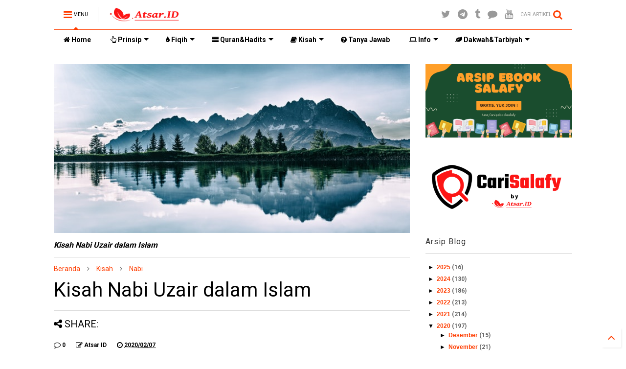

--- FILE ---
content_type: text/html; charset=UTF-8
request_url: https://www.atsar.id/2020/02/kisah-nabi-uzair-dalam-islam.html
body_size: 91055
content:
<!DOCTYPE html>
<html class='v2' dir='ltr' xmlns='http://www.w3.org/1999/xhtml' xmlns:b='http://www.google.com/2005/gml/b' xmlns:data='http://www.google.com/2005/gml/data' xmlns:expr='http://www.google.com/2005/gml/expr'>
<!--
<head>
<link href='https://www.blogger.com/static/v1/widgets/335934321-css_bundle_v2.css' rel='stylesheet' type='text/css'/>
<meta content='vL8LHUThXndkH7epAXkEk3ay5K9dRHvg7mckWUb-U14' name='google-site-verification'/>
<script async='async' src='https://www.googletagmanager.com/gtag/js?id=UA-113590215-1'></script>
  -->
<head>
<script src='https://ajax.googleapis.com/ajax/libs/jquery/1.12.4/jquery.min.js' type='text/javascript'></script>
<link href='https://maxcdn.bootstrapcdn.com/font-awesome/4.7.0/css/font-awesome.min.css' rel='stylesheet' type='text/css'/>
<link href='https//1.bp.blogspot.com' rel='dns-prefetch'/><link href='https//28.2bp.blogspot.com' rel='dns-prefetch'/><link href='https//3.bp.blogspot.com' rel='dns-prefetch'/><link href='https//4.bp.blogspot.com' rel='dns-prefetch'/><link href='https//www.blogger.com' rel='dns-prefetch'/><link href='https//maxcdn.bootstrapcdn.com' rel='dns-prefetch'/><link href='https//fonts.googleapis.com' rel='dns-prefetch'/><link href='https//use.fontawesome.com' rel='dns-prefetch'/><link href='https//ajax.googleapis.com' rel='dns-prefetch'/><link href='https//resources.blogblog.com' rel='dns-prefetch'/><link href='https//www.facebook.com' rel='dns-prefetch'/><link href='https//plus.google.com' rel='dns-prefetch'/><link href='https//twitter.com' rel='dns-prefetch'/><link href='https//www.youtube.com' rel='dns-prefetch'/><link href='https//feedburner.google.com' rel='dns-prefetch'/><link href='https//www.pinterest.com' rel='dns-prefetch'/><link href='https//www.linkedin.com' rel='dns-prefetch'/><link href='https//www.behance.net' rel='dns-prefetch'/><link href='https//feeds.feedburner.com' rel='dns-prefetch'/><link href='https//github.com' rel='dns-prefetch'/><link href='https//player.vimeo.com' rel='dns-prefetch'/><link href='https//platform.twitter.com' rel='dns-prefetch'/><link href='https//apis.google.com' rel='dns-prefetch'/><link href='https//connect.facebook.net' rel='dns-prefetch'/><link href='https//cdnjs.cloudflare.com' rel='dns-prefetch'/><link href='https//www.google-analytics.com' rel='dns-prefetch'/><link href='https//pagead2.googlesyndication.com' rel='dns-prefetch'/><link href='https//googleads.g.doubleclick.net' rel='dns-prefetch'/><link href='https//www.gstatic.com' rel='dns-prefetch'/><link href='https//www.googletagservices.com' rel='dns-prefetch'/><link href='https//static.xx.fbcdn.net' rel='dns-prefetch'/><link href='https//tpc.googlesyndication.com' rel='dns-prefetch'/><link href='https//syndication.twitter.com' rel='dns-prefetch'/><link href='https//w.sharethis.com' rel='dns-prefetch'/><link href='https//edge.sharethis.com' rel='dns-prefetch'/><link href='https//t.sharethis.com' rel='dns-prefetch'/><link href='https//s7.addthis.com' rel='dns-prefetch'/>
<script async='async' src='https://platform-api.sharethis.com/js/sharethis.js#property=60c0d009e70afe00116ed196&product=sticky-share-buttons' type='text/javascript'></script>
<meta charset='utf-8'/>
<meta content='width=device-width,initial-scale=1.0,minimum-scale=1.0' name='viewport'/>
<meta content='text/html; charset=UTF-8' http-equiv='Content-Type'/>
<meta content='blogger' name='generator'/>
<link href='https://www.atsar.id/favicon.ico' rel='icon' type='image/x-icon'/>
<link href='https://www.atsar.id/2020/02/kisah-nabi-uzair-dalam-islam.html' rel='canonical'/>
<link rel="alternate" type="application/atom+xml" title="Atsar ID | Arsip Fawaid Salafy - Atom" href="https://www.atsar.id/feeds/posts/default" />
<link rel="alternate" type="application/rss+xml" title="Atsar ID | Arsip Fawaid Salafy - RSS" href="https://www.atsar.id/feeds/posts/default?alt=rss" />
<link rel="service.post" type="application/atom+xml" title="Atsar ID | Arsip Fawaid Salafy - Atom" href="https://www.blogger.com/feeds/5378972177409243253/posts/default" />

<link rel="alternate" type="application/atom+xml" title="Atsar ID | Arsip Fawaid Salafy - Atom" href="https://www.atsar.id/feeds/3976070725863971032/comments/default" />
<!--Can't find substitution for tag [blog.ieCssRetrofitLinks]-->
<link href='https://blogger.googleusercontent.com/img/b/R29vZ2xl/AVvXsEinPOqeBBaA02Vlva1e8bHEE_ddWCW4yvgrbV3a6k5Y72GvhRdDxgkwRVS2ZKCtX2YO48o9nGzaZ5io1mbLMoaPtNYAlw4AA1xL5FEV8f9zoPpvQMHY3owYzpuDxjjNaM-khk5X1gbMjI9r/s1600/kisah-nabi-uzair.jpg' rel='image_src'/>
<meta content='Kisah Nabi Uzair dan Mengapa Sampai Disebut Anak Allah oleh Kaum Yahudi? Pembaru Bani Israil.' name='description'/>
<meta content='https://www.atsar.id/2020/02/kisah-nabi-uzair-dalam-islam.html' property='og:url'/>
<meta content='Kisah Nabi Uzair dalam Islam' property='og:title'/>
<meta content='Kisah Nabi Uzair dan Mengapa Sampai Disebut Anak Allah oleh Kaum Yahudi? Pembaru Bani Israil.' property='og:description'/>
<meta content='https://blogger.googleusercontent.com/img/b/R29vZ2xl/AVvXsEinPOqeBBaA02Vlva1e8bHEE_ddWCW4yvgrbV3a6k5Y72GvhRdDxgkwRVS2ZKCtX2YO48o9nGzaZ5io1mbLMoaPtNYAlw4AA1xL5FEV8f9zoPpvQMHY3owYzpuDxjjNaM-khk5X1gbMjI9r/w1200-h630-p-k-no-nu/kisah-nabi-uzair.jpg' property='og:image'/>
<title>
Kisah Nabi Uzair dalam Islam
</title>
<meta content='article' property='og:type'/>
<meta content='https://blogger.googleusercontent.com/img/b/R29vZ2xl/AVvXsEinPOqeBBaA02Vlva1e8bHEE_ddWCW4yvgrbV3a6k5Y72GvhRdDxgkwRVS2ZKCtX2YO48o9nGzaZ5io1mbLMoaPtNYAlw4AA1xL5FEV8f9zoPpvQMHY3owYzpuDxjjNaM-khk5X1gbMjI9r/s1600/kisah-nabi-uzair.jpg' property='og:image'/>
<meta content='Atsar ID | Arsip Fawaid Salafy' property='og:site_name'/>

<meta property='fb:app_id' content='403849583055028'/>


<script type='text/javascript'>var FACEBOOK_APP_ID = '403849583055028';</script>
<!--dis-bing-index-archive-pages-start-->
<style type='text/css'>@font-face{font-family:'Roboto';font-style:normal;font-weight:400;font-stretch:100%;font-display:swap;src:url(//fonts.gstatic.com/s/roboto/v50/KFO7CnqEu92Fr1ME7kSn66aGLdTylUAMa3GUBHMdazTgWw.woff2)format('woff2');unicode-range:U+0460-052F,U+1C80-1C8A,U+20B4,U+2DE0-2DFF,U+A640-A69F,U+FE2E-FE2F;}@font-face{font-family:'Roboto';font-style:normal;font-weight:400;font-stretch:100%;font-display:swap;src:url(//fonts.gstatic.com/s/roboto/v50/KFO7CnqEu92Fr1ME7kSn66aGLdTylUAMa3iUBHMdazTgWw.woff2)format('woff2');unicode-range:U+0301,U+0400-045F,U+0490-0491,U+04B0-04B1,U+2116;}@font-face{font-family:'Roboto';font-style:normal;font-weight:400;font-stretch:100%;font-display:swap;src:url(//fonts.gstatic.com/s/roboto/v50/KFO7CnqEu92Fr1ME7kSn66aGLdTylUAMa3CUBHMdazTgWw.woff2)format('woff2');unicode-range:U+1F00-1FFF;}@font-face{font-family:'Roboto';font-style:normal;font-weight:400;font-stretch:100%;font-display:swap;src:url(//fonts.gstatic.com/s/roboto/v50/KFO7CnqEu92Fr1ME7kSn66aGLdTylUAMa3-UBHMdazTgWw.woff2)format('woff2');unicode-range:U+0370-0377,U+037A-037F,U+0384-038A,U+038C,U+038E-03A1,U+03A3-03FF;}@font-face{font-family:'Roboto';font-style:normal;font-weight:400;font-stretch:100%;font-display:swap;src:url(//fonts.gstatic.com/s/roboto/v50/KFO7CnqEu92Fr1ME7kSn66aGLdTylUAMawCUBHMdazTgWw.woff2)format('woff2');unicode-range:U+0302-0303,U+0305,U+0307-0308,U+0310,U+0312,U+0315,U+031A,U+0326-0327,U+032C,U+032F-0330,U+0332-0333,U+0338,U+033A,U+0346,U+034D,U+0391-03A1,U+03A3-03A9,U+03B1-03C9,U+03D1,U+03D5-03D6,U+03F0-03F1,U+03F4-03F5,U+2016-2017,U+2034-2038,U+203C,U+2040,U+2043,U+2047,U+2050,U+2057,U+205F,U+2070-2071,U+2074-208E,U+2090-209C,U+20D0-20DC,U+20E1,U+20E5-20EF,U+2100-2112,U+2114-2115,U+2117-2121,U+2123-214F,U+2190,U+2192,U+2194-21AE,U+21B0-21E5,U+21F1-21F2,U+21F4-2211,U+2213-2214,U+2216-22FF,U+2308-230B,U+2310,U+2319,U+231C-2321,U+2336-237A,U+237C,U+2395,U+239B-23B7,U+23D0,U+23DC-23E1,U+2474-2475,U+25AF,U+25B3,U+25B7,U+25BD,U+25C1,U+25CA,U+25CC,U+25FB,U+266D-266F,U+27C0-27FF,U+2900-2AFF,U+2B0E-2B11,U+2B30-2B4C,U+2BFE,U+3030,U+FF5B,U+FF5D,U+1D400-1D7FF,U+1EE00-1EEFF;}@font-face{font-family:'Roboto';font-style:normal;font-weight:400;font-stretch:100%;font-display:swap;src:url(//fonts.gstatic.com/s/roboto/v50/KFO7CnqEu92Fr1ME7kSn66aGLdTylUAMaxKUBHMdazTgWw.woff2)format('woff2');unicode-range:U+0001-000C,U+000E-001F,U+007F-009F,U+20DD-20E0,U+20E2-20E4,U+2150-218F,U+2190,U+2192,U+2194-2199,U+21AF,U+21E6-21F0,U+21F3,U+2218-2219,U+2299,U+22C4-22C6,U+2300-243F,U+2440-244A,U+2460-24FF,U+25A0-27BF,U+2800-28FF,U+2921-2922,U+2981,U+29BF,U+29EB,U+2B00-2BFF,U+4DC0-4DFF,U+FFF9-FFFB,U+10140-1018E,U+10190-1019C,U+101A0,U+101D0-101FD,U+102E0-102FB,U+10E60-10E7E,U+1D2C0-1D2D3,U+1D2E0-1D37F,U+1F000-1F0FF,U+1F100-1F1AD,U+1F1E6-1F1FF,U+1F30D-1F30F,U+1F315,U+1F31C,U+1F31E,U+1F320-1F32C,U+1F336,U+1F378,U+1F37D,U+1F382,U+1F393-1F39F,U+1F3A7-1F3A8,U+1F3AC-1F3AF,U+1F3C2,U+1F3C4-1F3C6,U+1F3CA-1F3CE,U+1F3D4-1F3E0,U+1F3ED,U+1F3F1-1F3F3,U+1F3F5-1F3F7,U+1F408,U+1F415,U+1F41F,U+1F426,U+1F43F,U+1F441-1F442,U+1F444,U+1F446-1F449,U+1F44C-1F44E,U+1F453,U+1F46A,U+1F47D,U+1F4A3,U+1F4B0,U+1F4B3,U+1F4B9,U+1F4BB,U+1F4BF,U+1F4C8-1F4CB,U+1F4D6,U+1F4DA,U+1F4DF,U+1F4E3-1F4E6,U+1F4EA-1F4ED,U+1F4F7,U+1F4F9-1F4FB,U+1F4FD-1F4FE,U+1F503,U+1F507-1F50B,U+1F50D,U+1F512-1F513,U+1F53E-1F54A,U+1F54F-1F5FA,U+1F610,U+1F650-1F67F,U+1F687,U+1F68D,U+1F691,U+1F694,U+1F698,U+1F6AD,U+1F6B2,U+1F6B9-1F6BA,U+1F6BC,U+1F6C6-1F6CF,U+1F6D3-1F6D7,U+1F6E0-1F6EA,U+1F6F0-1F6F3,U+1F6F7-1F6FC,U+1F700-1F7FF,U+1F800-1F80B,U+1F810-1F847,U+1F850-1F859,U+1F860-1F887,U+1F890-1F8AD,U+1F8B0-1F8BB,U+1F8C0-1F8C1,U+1F900-1F90B,U+1F93B,U+1F946,U+1F984,U+1F996,U+1F9E9,U+1FA00-1FA6F,U+1FA70-1FA7C,U+1FA80-1FA89,U+1FA8F-1FAC6,U+1FACE-1FADC,U+1FADF-1FAE9,U+1FAF0-1FAF8,U+1FB00-1FBFF;}@font-face{font-family:'Roboto';font-style:normal;font-weight:400;font-stretch:100%;font-display:swap;src:url(//fonts.gstatic.com/s/roboto/v50/KFO7CnqEu92Fr1ME7kSn66aGLdTylUAMa3OUBHMdazTgWw.woff2)format('woff2');unicode-range:U+0102-0103,U+0110-0111,U+0128-0129,U+0168-0169,U+01A0-01A1,U+01AF-01B0,U+0300-0301,U+0303-0304,U+0308-0309,U+0323,U+0329,U+1EA0-1EF9,U+20AB;}@font-face{font-family:'Roboto';font-style:normal;font-weight:400;font-stretch:100%;font-display:swap;src:url(//fonts.gstatic.com/s/roboto/v50/KFO7CnqEu92Fr1ME7kSn66aGLdTylUAMa3KUBHMdazTgWw.woff2)format('woff2');unicode-range:U+0100-02BA,U+02BD-02C5,U+02C7-02CC,U+02CE-02D7,U+02DD-02FF,U+0304,U+0308,U+0329,U+1D00-1DBF,U+1E00-1E9F,U+1EF2-1EFF,U+2020,U+20A0-20AB,U+20AD-20C0,U+2113,U+2C60-2C7F,U+A720-A7FF;}@font-face{font-family:'Roboto';font-style:normal;font-weight:400;font-stretch:100%;font-display:swap;src:url(//fonts.gstatic.com/s/roboto/v50/KFO7CnqEu92Fr1ME7kSn66aGLdTylUAMa3yUBHMdazQ.woff2)format('woff2');unicode-range:U+0000-00FF,U+0131,U+0152-0153,U+02BB-02BC,U+02C6,U+02DA,U+02DC,U+0304,U+0308,U+0329,U+2000-206F,U+20AC,U+2122,U+2191,U+2193,U+2212,U+2215,U+FEFF,U+FFFD;}@font-face{font-family:'Roboto';font-style:normal;font-weight:700;font-stretch:100%;font-display:swap;src:url(//fonts.gstatic.com/s/roboto/v50/KFO7CnqEu92Fr1ME7kSn66aGLdTylUAMa3GUBHMdazTgWw.woff2)format('woff2');unicode-range:U+0460-052F,U+1C80-1C8A,U+20B4,U+2DE0-2DFF,U+A640-A69F,U+FE2E-FE2F;}@font-face{font-family:'Roboto';font-style:normal;font-weight:700;font-stretch:100%;font-display:swap;src:url(//fonts.gstatic.com/s/roboto/v50/KFO7CnqEu92Fr1ME7kSn66aGLdTylUAMa3iUBHMdazTgWw.woff2)format('woff2');unicode-range:U+0301,U+0400-045F,U+0490-0491,U+04B0-04B1,U+2116;}@font-face{font-family:'Roboto';font-style:normal;font-weight:700;font-stretch:100%;font-display:swap;src:url(//fonts.gstatic.com/s/roboto/v50/KFO7CnqEu92Fr1ME7kSn66aGLdTylUAMa3CUBHMdazTgWw.woff2)format('woff2');unicode-range:U+1F00-1FFF;}@font-face{font-family:'Roboto';font-style:normal;font-weight:700;font-stretch:100%;font-display:swap;src:url(//fonts.gstatic.com/s/roboto/v50/KFO7CnqEu92Fr1ME7kSn66aGLdTylUAMa3-UBHMdazTgWw.woff2)format('woff2');unicode-range:U+0370-0377,U+037A-037F,U+0384-038A,U+038C,U+038E-03A1,U+03A3-03FF;}@font-face{font-family:'Roboto';font-style:normal;font-weight:700;font-stretch:100%;font-display:swap;src:url(//fonts.gstatic.com/s/roboto/v50/KFO7CnqEu92Fr1ME7kSn66aGLdTylUAMawCUBHMdazTgWw.woff2)format('woff2');unicode-range:U+0302-0303,U+0305,U+0307-0308,U+0310,U+0312,U+0315,U+031A,U+0326-0327,U+032C,U+032F-0330,U+0332-0333,U+0338,U+033A,U+0346,U+034D,U+0391-03A1,U+03A3-03A9,U+03B1-03C9,U+03D1,U+03D5-03D6,U+03F0-03F1,U+03F4-03F5,U+2016-2017,U+2034-2038,U+203C,U+2040,U+2043,U+2047,U+2050,U+2057,U+205F,U+2070-2071,U+2074-208E,U+2090-209C,U+20D0-20DC,U+20E1,U+20E5-20EF,U+2100-2112,U+2114-2115,U+2117-2121,U+2123-214F,U+2190,U+2192,U+2194-21AE,U+21B0-21E5,U+21F1-21F2,U+21F4-2211,U+2213-2214,U+2216-22FF,U+2308-230B,U+2310,U+2319,U+231C-2321,U+2336-237A,U+237C,U+2395,U+239B-23B7,U+23D0,U+23DC-23E1,U+2474-2475,U+25AF,U+25B3,U+25B7,U+25BD,U+25C1,U+25CA,U+25CC,U+25FB,U+266D-266F,U+27C0-27FF,U+2900-2AFF,U+2B0E-2B11,U+2B30-2B4C,U+2BFE,U+3030,U+FF5B,U+FF5D,U+1D400-1D7FF,U+1EE00-1EEFF;}@font-face{font-family:'Roboto';font-style:normal;font-weight:700;font-stretch:100%;font-display:swap;src:url(//fonts.gstatic.com/s/roboto/v50/KFO7CnqEu92Fr1ME7kSn66aGLdTylUAMaxKUBHMdazTgWw.woff2)format('woff2');unicode-range:U+0001-000C,U+000E-001F,U+007F-009F,U+20DD-20E0,U+20E2-20E4,U+2150-218F,U+2190,U+2192,U+2194-2199,U+21AF,U+21E6-21F0,U+21F3,U+2218-2219,U+2299,U+22C4-22C6,U+2300-243F,U+2440-244A,U+2460-24FF,U+25A0-27BF,U+2800-28FF,U+2921-2922,U+2981,U+29BF,U+29EB,U+2B00-2BFF,U+4DC0-4DFF,U+FFF9-FFFB,U+10140-1018E,U+10190-1019C,U+101A0,U+101D0-101FD,U+102E0-102FB,U+10E60-10E7E,U+1D2C0-1D2D3,U+1D2E0-1D37F,U+1F000-1F0FF,U+1F100-1F1AD,U+1F1E6-1F1FF,U+1F30D-1F30F,U+1F315,U+1F31C,U+1F31E,U+1F320-1F32C,U+1F336,U+1F378,U+1F37D,U+1F382,U+1F393-1F39F,U+1F3A7-1F3A8,U+1F3AC-1F3AF,U+1F3C2,U+1F3C4-1F3C6,U+1F3CA-1F3CE,U+1F3D4-1F3E0,U+1F3ED,U+1F3F1-1F3F3,U+1F3F5-1F3F7,U+1F408,U+1F415,U+1F41F,U+1F426,U+1F43F,U+1F441-1F442,U+1F444,U+1F446-1F449,U+1F44C-1F44E,U+1F453,U+1F46A,U+1F47D,U+1F4A3,U+1F4B0,U+1F4B3,U+1F4B9,U+1F4BB,U+1F4BF,U+1F4C8-1F4CB,U+1F4D6,U+1F4DA,U+1F4DF,U+1F4E3-1F4E6,U+1F4EA-1F4ED,U+1F4F7,U+1F4F9-1F4FB,U+1F4FD-1F4FE,U+1F503,U+1F507-1F50B,U+1F50D,U+1F512-1F513,U+1F53E-1F54A,U+1F54F-1F5FA,U+1F610,U+1F650-1F67F,U+1F687,U+1F68D,U+1F691,U+1F694,U+1F698,U+1F6AD,U+1F6B2,U+1F6B9-1F6BA,U+1F6BC,U+1F6C6-1F6CF,U+1F6D3-1F6D7,U+1F6E0-1F6EA,U+1F6F0-1F6F3,U+1F6F7-1F6FC,U+1F700-1F7FF,U+1F800-1F80B,U+1F810-1F847,U+1F850-1F859,U+1F860-1F887,U+1F890-1F8AD,U+1F8B0-1F8BB,U+1F8C0-1F8C1,U+1F900-1F90B,U+1F93B,U+1F946,U+1F984,U+1F996,U+1F9E9,U+1FA00-1FA6F,U+1FA70-1FA7C,U+1FA80-1FA89,U+1FA8F-1FAC6,U+1FACE-1FADC,U+1FADF-1FAE9,U+1FAF0-1FAF8,U+1FB00-1FBFF;}@font-face{font-family:'Roboto';font-style:normal;font-weight:700;font-stretch:100%;font-display:swap;src:url(//fonts.gstatic.com/s/roboto/v50/KFO7CnqEu92Fr1ME7kSn66aGLdTylUAMa3OUBHMdazTgWw.woff2)format('woff2');unicode-range:U+0102-0103,U+0110-0111,U+0128-0129,U+0168-0169,U+01A0-01A1,U+01AF-01B0,U+0300-0301,U+0303-0304,U+0308-0309,U+0323,U+0329,U+1EA0-1EF9,U+20AB;}@font-face{font-family:'Roboto';font-style:normal;font-weight:700;font-stretch:100%;font-display:swap;src:url(//fonts.gstatic.com/s/roboto/v50/KFO7CnqEu92Fr1ME7kSn66aGLdTylUAMa3KUBHMdazTgWw.woff2)format('woff2');unicode-range:U+0100-02BA,U+02BD-02C5,U+02C7-02CC,U+02CE-02D7,U+02DD-02FF,U+0304,U+0308,U+0329,U+1D00-1DBF,U+1E00-1E9F,U+1EF2-1EFF,U+2020,U+20A0-20AB,U+20AD-20C0,U+2113,U+2C60-2C7F,U+A720-A7FF;}@font-face{font-family:'Roboto';font-style:normal;font-weight:700;font-stretch:100%;font-display:swap;src:url(//fonts.gstatic.com/s/roboto/v50/KFO7CnqEu92Fr1ME7kSn66aGLdTylUAMa3yUBHMdazQ.woff2)format('woff2');unicode-range:U+0000-00FF,U+0131,U+0152-0153,U+02BB-02BC,U+02C6,U+02DA,U+02DC,U+0304,U+0308,U+0329,U+2000-206F,U+20AC,U+2122,U+2191,U+2193,U+2212,U+2215,U+FEFF,U+FFFD;}</style>
<style id='page-skin-1' type='text/css'><!--
/*
-----------------------------------------------------------------------------
Template Name: MagOne
Template URI: https://sneeit.com/magone-multi-purpose-blogger-magazine-template/
Author: Tien Nguyen
Author URI: https://portfolio.sneeit.com
Description: MagOne - Responsive Newspaper and Magazine Blogger Template
Version: 6.5.2
-----------------------------------------------------------------------------
----------------------------------------------------------------------------- */
/* Variable definitions
=======================
<Variable name="keycolor" description="Main Color" type="color" default="#FF3D00"/>
<Group description="Site" selector="body">
<Variable name="body.font" description="Font" type="font" default="normal normal 12px 'Roboto', sans-serif"/>
<Variable name="body.text.color" description="Text Color" type="color" default="#000000"/>
</Group>
<Group description="Backgrounds" selector="body">
<Variable name="body.background.color" description="Body Background" type="color" default="#FFFFFF"/>
<Variable name="content.background.color" description="Entire Blog Background" type="color" default="#FFFFFF"/>
<Variable name="header.background.color" description="Header Background" type="color" default="#ffffff"/>
</Group>
<Group description="Menu" selector="#PageList1">
<Variable name="menufont" description="Menu Main Items Font" type="font" default="normal bold 14px 'Roboto', sans-serif"/>
<Variable name="menucolor" description="Menu Main Items Color" type="color" default="#000000"/>
<Variable name="menucolorhover" description="Menu Main Items Hover Color" type="color" default="#777777"/>
<Variable name="menubackground" description="Menu Main Items Background" type="color" default="#ffffff"/>
<Variable name="menubackgroundhover" description="Menu Main Items Hover Background" type="color" default="#ffffff"/>
<Variable name="menusubcolor" description="Menu Sub Items Color" type="color" default="#cccccc"/>
<Variable name="menusubcolorhover" description="Menu Sub Items Hover Color" type="color" default="#ffffff"/>
<Variable name="menusubbackground" description="Menu Sub Items Background" type="color" default="#333333"/>
<Variable name="menucurcolor" description="Selected Menu Main Item Color" type="color" default="#FFFFFF"/>
<Variable name="menucurbackground" description="Selected Menu Main Item Background" type="color" default="#FF3D00"/>
</Group>
<Group description="Links" selector="body">
<Variable name="link.color" description="Link Color" type="color" default="#FF3D00"/>
<Variable name="link.visited.color" description="Visited Color" type="color" default="#EA3A00"/>
<Variable name="link.hover.color" description="Hover Color" type="color" default="#FF4D11"/>
</Group>
<Group description="Widgets - Gadgets" selector="#primary .widget">
<Variable name="blockitembghv" description="Background of Items in Blocks when Hover" type="color" default="#000000"/>
<Variable name="feedwid.title.font" description="Article Widgets Title" type="font" default="normal bold 23px 'Roboto', sans-serif"/>
<Variable name="sidewid.title.font" description="Right Sidebar Widgets Title" type="font" default="normal normal 16px 'Roboto', sans-serif"/>
</Group>
<Group description="Post" selector="h1.post-title">
<Variable name="post.title.font" description="Post Title" type="font" default="normal normal 40px 'Roboto', sans-serif"/>
<Variable name="post.body.font" description="Post Body" type="font" default="normal normal 16px 'Roboto', sans-serif"/>
</Group>
<Group description="Slider" selector=".widget.slider">
<Variable name="slider.title.font" description="Slider Item Title" type="font" default="normal 400 30px 'Roboto', sans-serif"/>
</Group>
<Variable name="body.background" description="Body Background" type="background"
color="#FFFFFF" default="$(color) none repeat scroll top left"/>
<Variable name="body.background.override" description="Body Background Override" type="string" default=""/>
<Variable name="body.background.gradient.cap" description="Body Gradient Cap" type="url"
default="url(//www.blogblog.com/1kt/simple/gradients_light.png)"/>
<Variable name="body.background.gradient.tile" description="Body Gradient Tile" type="url"
default="url(//www.blogblog.com/1kt/simple/body_gradient_tile_light.png)"/>
*/
/*Variable Apply Here*/
body {font: normal normal 12px 'Roboto', sans-serif;color: #000000;background: #FFFFFF none repeat scroll top left;}
a:link {text-decoration:none;color: #FF3D00;}
a:visited {text-decoration:none;color: #EA3A00;}
a:hover {color: #FF4D11;}
.color {color: #FF3D00;}
.border {border-color: #FF3D00;}
.bg {background-color: #FF3D00;}
.header-bg {background-color:#ffffff;}
.wrapper {background-color:#FFFFFF;max-width: 100%;margin: auto;}
.post-body {font: normal normal 16px 'Roboto', sans-serif;}
.main-menu {border-top: 1px solid #FF3D00;}
.main-menu ul.sub-menu li:hover > a {border-left: 2px solid #FF3D00o;}
.main-menu .menu-item-mega > .menu-item-inner > .sub-menu > li li:hover a {border-left: 1px solid #FF3D00;}
.main-menu ul.sub-menu li:hover > a,
.main-menu .menu-item-mega > .menu-item-inner > .sub-menu,
.main-menu .menu-item-mega > .menu-item-inner > .sub-menu > li li:hover a {border-color: #FF3D00!important;}
.header-social-icons ul li a:hover {color: #FF3D00;}
.feed-widget-header .widget-title {font: normal bold 23px 'Roboto', sans-serif;}
.slider-item .item-readmore:hover {background: #FF3D00}
.owl-dot.active {background: #FF3D00;}
#main-sidebar .widget > h2, #main-sidebar .feed-widget-header, #main-sidebar .feed-widget-header h2 {font: normal normal 16px 'Roboto', sans-serif;}
#main-sidebar .widget.FollowByEmail .follow-by-email-submit {background: #FF3D00;}
#footer .widget.social_icons li a:hover {color: #FF3D00;}
#footer .FollowByEmail .follow-by-email-submit {background: #FF3D00;}
a.comments-title.active {border-bottom: 2px solid #FFFFFF!important;}
h1.post-title {font: normal normal 40px 'Roboto', sans-serif;}
.feed.widget .feed-widget-header {border-color: #FF3D00;}
.feed.widget.box-title h2.widget-title {background: #FF3D00;}
.social_counter {color: #FF3D00}
.social_counter .button {background: #FF3D00}
.main-menu {background: #ffffff;}
.main-menu ul.menu > li > a {color: #000000;font: normal bold 14px 'Roboto', sans-serif;}
.main-menu ul.menu > li:hover > a {color: #777777;background: #ffffff;}
.main-menu ul.sub-menu,
.main-menu .menu-item-mega-label .menu-item-inner {	background: #333333; }
.main-menu ul.sub-menu a { color: #cccccc; }
.main-menu ul.sub-menu li:hover > a { color: #ffffff; }
.main-menu ul.menu > li.menu-item-current > a {background: #FF3D00; color: #FFFFFF!important;}
.feed.widget .thumbnail { background: #000000!important; }
.mobile-menu .menu { border-top: 1px solid #FF3D00; }
.slider-item .item-title {font:normal 400 30px 'Roboto', sans-serif}
form a[class*="button"], form button[class*="button"], form input[class*="button"], form input[type="submit"]{background:#FF3D00!important}
/*MAIN LAYOUT*/
.wrapper {
padding: 20px 20px 30px 20px;
max-width: 100%;
width: /*-var-wrapper-width-start*/1100px/*-var-wrapper-width-end*/;
box-sizing: border-box;
}
#content {
float: left;
/*-var-content-width-start-*/width: 68.68%;/*-var-content-width-end-*/
}
#main-sidebar {
float: right;
/*-var-sidebar-width-start-*/width: 28.31%;/*-var-sidebar-width-end-*/
}
/* - sticky sidebar */
#sidebar {
padding-top: 0.1px; /* to prevent margin of widget collapse sidebar height */
}
#sidebar.fix-top {
position: fixed;
top: 0!important;
bottom: auto!important;
}
#sidebar.fix-bot {
position: fixed;
top: auto!important;
bottom: 0!important;
}
#sidebar.abs-stay {
position: absolute;
bottom: auto!important;
left: auto!important;
right: 0!important;
}
#sidebar.abs-bot {
position: absolute;
top: auto!important;
bottom: 0!important;
left: auto!important;
right: 0!important;
}
/*amp*/
amp-img, amp-youtube, amp-iframe, noscript.amp {
display: none!important;
}
.arab{
font-size:150%;
font-family:"Traditional Arabic","Times New Roman",Georgia,Serif;
font-weight: Bold;
text-align: right;
line-height: 150%
}

--></style>
<style id='main-css' type='text/css'>
.section,.widget,body{margin:0;padding:0}.owl-carousel,.owl-carousel .owl-item{-webkit-tap-highlight-color:transparent}.clear,.feed.widget .meta-items{clear:both}.feed.widget.complex .item-0 a.meta-item-author .avatar,.feed.widget.sticky a.meta-item-author .avatar{font-style:italic;opacity:.8}*{word-wrap:break-word!important}body{position:relative;overflow-x:hidden;width:auto}a{cursor:pointer}a img{border:none}.widget{opacity:0}.widget#Blog1{opacity:1!important}.item-control{display:none}.clear{display:block;float:none}.inb{display:-moz-inline-stack;display:inline-block}.table{display:table;width:100%}.tr{display:table-row;width:100%}.td{display:table-cell;vertical-align:middle}.wide{margin:auto;width:100%;max-width:100%}iframe,img,ins,object{max-width:100%!important}img{height:auto}#admin-section,.hidden,.hide{display:none}.item-thumbnail,.natural-thumbnail{overflow:hidden;display:block;z-index:9;width:100%;position:relative}.item-thumbnail .item-thumbnail-resize-portrait{display:block;width:100%;height:1100%;margin-top:-500%;vertical-align:middle}.item-thumbnail .item-thumbnail-resize-landscape{display:block;width:1100%;height:100%;margin-left:-500%;text-align:center}.item-thumbnail img{position:relative;display:inline-block!important;height:auto;width:auto;max-width:9999px;max-height:9999px;padding:0!important;zoom:1}.item-thumbnail .item-thumbnail-resize-portrait img{height:auto!important;width:100%!important;position:absolute;top:0;bottom:0;left:0;right:0;margin:auto}.item-thumbnail .item-thumbnail-resize-landscape img{height:100%!important;width:auto!important}.natural-thumbnail img{display:block;height:auto;width:100%}.blogger-clickTrap,.widget>h2{display:none}.post-body h2,.post-body h3,.post-body h4{margin:1em 0 .5em}.widget .post-body ol,.widget .post-body ul{margin:.5em 0 1.5em}span.widget-item-control{position:absolute;right:0;bottom:0}.post-body{font-weight:400;line-height:1.5em;padding:5px 0 0;width:auto}.post-body b{font-weight:700}.post-body iframe.YOUTUBE-iframe-video,.post-body iframe[src*=youtube]{display:block;width:100%;margin:0 0 10px}.PopularPosts .item-thumbnail{float:none;margin:0}.sd,.shad,.shadow,.shd{-webkit-box-shadow:2px 2px 3px rgba(0,0,0,.05);-o-box-shadow:2px 2px 3px rgba(0,0,0,.05);-ms-box-shadow:2px 2px 3px rgba(0,0,0,.05);box-shadow:2px 2px 3px rgba(0,0,0,.05)}.cir,.circle{-o-border-radius:100%;-ms-border-radius:100%;-webkit-border-radius:100%;border-radius:100%}#footer .FollowByEmail .follow-by-email-submit,.rad2{-o-border-radius:2px;-ms-border-radius:2px;-webkit-border-radius:2px}.rad2{border-radius:2px}.owl-carousel .owl-animated-in{z-index:0}.owl-carousel .owl-animated-out{z-index:1}.owl-carousel{display:none;width:100%;position:relative;z-index:1}.owl-carousel .owl-stage{position:relative;-ms-touch-action:pan-Y}.owl-carousel .owl-stage:after{content:".";display:block;clear:both;visibility:hidden;line-height:0;height:0}.owl-carousel .owl-stage-outer{position:relative;overflow:hidden;-webkit-transform:translate3d(0,0,0)}.owl-carousel .owl-controls .owl-dot,.owl-carousel .owl-controls .owl-nav .owl-next,.owl-carousel .owl-controls .owl-nav .owl-prev{cursor:pointer;cursor:hand;-webkit-user-select:none;-khtml-user-select:none;-moz-user-select:none;-ms-user-select:none;user-select:none}.owl-carousel.owl-loaded{display:block}.owl-carousel.owl-loading{opacity:0;display:block}.owl-carousel.owl-hidden{opacity:0}.owl-carousel .owl-refresh .owl-item{display:none}.owl-carousel .owl-item{position:relative;min-height:1px;float:left;-webkit-backface-visibility:hidden;-webkit-touch-callout:none;-webkit-user-select:none;-moz-user-select:none;-ms-user-select:none;user-select:none}.owl-carousel .owl-item img{display:block;width:100%;-webkit-transform-style:preserve-3d;transform-style:preserve-3d}.owl-carousel.owl-text-select-on .owl-item{-webkit-user-select:auto;-moz-user-select:auto;-ms-user-select:auto;user-select:auto}.owl-carousel .owl-grab{cursor:move;cursor:-webkit-grab;cursor:-o-grab;cursor:-ms-grab;cursor:grab}.no-js .owl-carousel{display:block}.owl-carousel .owl-video-wrapper{position:relative;height:100%;background:#000}.owl-carousel .owl-video-playing .owl-video-play-icon,.owl-carousel .owl-video-playing .owl-video-tn{display:none}.owl-carousel .owl-video-frame{position:relative;z-index:1}.loader,.loader:after,.loader:before{border-radius:50%;width:2.5em;height:2.5em;-webkit-animation:loading_dots 1.8s infinite ease-in-out;animation:loading_dots 1.8s infinite ease-in-out}.loader{font-size:10px;margin:80px auto;position:relative;text-indent:-9999em;-webkit-transform:translateZ(0);-ms-transform:translateZ(0);transform:translateZ(0);-webkit-animation-delay:-.16s;animation-delay:-.16s}.loader:before{left:-3.5em;-webkit-animation-delay:-.32s;animation-delay:-.32s}.loader:after{left:3.5em}.loader:after,.loader:before{content:'';position:absolute;top:0}#Header1,#header,#header-section{position:relative}@-webkit-keyframes loading_dots{0%,100%,80%{box-shadow:0 2.5em 0 -1.3em rgba(125,125,125,.5)}40%{box-shadow:0 2.5em 0 0 rgba(125,125,125,.5)}}@keyframes loading_dots{0%,100%,80%{box-shadow:0 2.5em 0 -1.3em rgba(125,125,125,.5)}40%{box-shadow:0 2.5em 0 0 rgba(125,125,125,.5)}}.white{background:#fff}#header{z-index:19}#header-section{z-index:999}#header-wide .widget{margin:30px 0 0}#Header1{height:60px;overflow:hidden;margin:0}.main-menu-toggle{float:left;-webkit-user-select:none;-moz-user-select:none;-ms-user-select:none;-o-user-select:none;user-select:none}#search-toggle{float:right}.header-button{display:block;height:60px;line-height:60px}.header-button .inner{line-height:20px;padding:20px 20px 0 0;display:block}.main-menu-toggle .inner{padding-left:20px}.header-button .inner>span{color:#999;font-size:10px;line-height:20px;vertical-align:text-bottom}.header-button.active .inner span,.header-button:hover .inner span{color:#000}.header-button .inner i.fa{font-size:20px;line-height:20px}#header .toggle-button .arrow{width:0;height:0;border-left:5px solid transparent;border-right:5px solid transparent;border-bottom-width:5px;border-bottom-style:solid;position:absolute;left:40px;bottom:0;display:none}#top-page .widget.HTML,.blog-title,.main-menu,.main-menu .menu a,.main-menu ul.menu>li>a,.main-menu ul.sub-menu li{position:relative}#header .toggle-button.active .arrow{display:block}.blog-title{float:left;font-size:26px;font-weight:400;border-left:1px solid #ddd;height:30px;line-height:30px;margin:15px 20px 0 0;padding:0 0 0 20px;max-width:50%;overflow:hidden}.blog-title img{width:auto!important;height:auto!important;max-height:30px!important}.top-page-wrapper .widget *{max-width:100%}#top-page .widget.HTML{max-height:90px;overflow:hidden;width:728px}.top-page-wrapper.auto-height .widget *{max-width:none}#top-page-logo .blog-title{float:none;text-align:left;margin:0;padding:0;border:none;max-width:100%;height:auto}#top-page-logo .blog-title img{max-height:none!important}.top-page-wrapper.auto-height{padding-bottom:10px}.top-page-wrapper.auto-height .section#top-page .widget{min-width:50%;float:right}#header-section .LinkList,#header-section .PageList{display:none}.main-menu ul.menu>li.menu-item-current>a:hover,.solid-white .main-menu ul.menu>li>a:hover{opacity:.8}.main-menu .menu .arrow{width:0;height:0;border-left:5px solid transparent;border-right:5px solid transparent;border-top:5px solid;float:right;display:inline-block;margin:18px 0 0 5px}.main-menu .sub-menu .arrow{border-top:5px solid transparent;border-bottom:5px solid transparent;border-left:5px solid;margin:15px 0 0 10px;position:relative;top:1px}.main-menu ul{margin:0;padding:0}.main-menu ul.menu li{display:block;font-size:14px;font-weight:300;padding:0}ul.menu li>span{display:none}.main-menu ul.sub-menu li a{font-weight:400}.main-menu ul.sub-menu li{font-size:13px}.main-menu ul.menu li a{padding:0 20px;display:block;height:40px;line-height:40px;text-decoration:none}#footer-menu li a:hover,.feed.widget .item-labels a:hover,.feed.widget .item-readmore:hover{text-decoration:underline}.main-menu ul.menu>li.menu-item-has-children>a{padding-right:30px}.main-menu ul.menu>li>a .arrow{position:absolute;top:-1px;right:15px}.main-menu ul.menu>li{float:left;height:40px;line-height:40px}.main-menu .menu-item-inner{visibility:hidden;opacity:0;transition:visibility 0s linear .3s,opacity .3s linear;-webkit-transition:visibility 0s linear .3s,opacity .3s linear;-moz-transition:visibility 0s linear .3s,opacity .3s linear;-o-transition:visibility 0s linear .3s,opacity .3s linear;-ms-transition:visibility 0s linear .3s,opacity .3s linear}.main-menu ul.sub-menu{min-width:180px;position:absolute;top:100%}.main-menu li:hover>.menu-item-inner{visibility:visible;opacity:1;transition-delay:0s;-webkit-transition-delay:0s;-moz-transition-delay:0s;-o-transition-delay:0s;-ms-transition-delay:0s}.main-menu ul.sub-menu li:hover a{background:rgba(0,0,0,.1);-webkit-transition:all .2s ease-in-out;-moz-transition:all .2s ease-in-out;-o-transition:all .2s ease-in-out;transition:all .2s ease-in-out}.main-menu ul.sub-menu a{min-height:40px;height:auto;padding-right:10px}.main-menu ul.sub-menu ul.sub-menu{top:0;left:100%}.main-menu li.menu-item-mega:hover .menu-item-inner{visibility:visible;opacity:1}.main-menu li.menu-item-mega .menu-item-inner .arrow{display:none}.main-menu .menu-item-mega>.menu-item-inner>.sub-menu{width:100%;left:0;padding:10px 0}.main-menu .menu-item-mega>.menu-item-inner>.sub-menu>li{float:left;width:25%}.main-menu .menu-item-mega>.menu-item-inner>.sub-menu>li>a{font-size:14px}.main-menu .menu-item-mega>.menu-item-inner>.sub-menu>li>.menu-item-inner{position:static;border-left:1px solid #3c3c3c;margin-left:20px}.main-menu .menu-item-mega .sub-menu .sub-menu{position:relative;left:0}.main-menu .menu-item-mega:hover .sub-menu a{background:0 0;border-left:none}.main-menu .menu-item-mega .sub-menu .sub-menu a{font-size:12px;margin-left:15px;padding:0}.main-menu .menu-item-mega>.menu-item-inner>.sub-menu>li li:hover a{padding-left:10px}.main-menu li.menu-item-mega-label:hover .menu-item-inner .menu-mega-content{position:relative;z-index:1;margin-top:-25px}.main-menu .menu-item-mega-label .menu-item-inner{position:absolute;left:0;width:100%;padding:20px 0}.main-menu li.menu-item-mega-label.finished .menu-item-inner .menu-mega-content .item{float:left;width:22.5%;margin-right:2%}.main-menu li.menu-item-mega-label.finished .menu-item-inner .menu-mega-content .item.item-0{margin-left:2%}.main-menu li.menu-item-mega-label.finished .menu-item-inner .menu-mega-content{margin:0}.main-menu li.menu-item-mega-label.finished .menu-item-inner .menu-mega-content .item .item-thumbnail{height:160px;background:#000;padding:0}.main-menu li.menu-item-mega-label.finished .menu-item-inner .menu-mega-content .item .item-thumbnail:hover img{background:#000;opacity:.5;transition:opacity .3s linear;-webkit-transition:opacity .3s linear;-moz-transition:opacity .3s linear;-o-transition:opacity .3s linear;-ms-transition:opacity .3s linear}.main-menu li.menu-item-mega-label.finished .menu-item-inner .menu-mega-content .item .item-thumbnail i.fa{visibility:hidden;opacity:0;position:absolute;color:#fff;width:100%;text-align:center;top:40%;z-index:999;font-size:1000%}.main-menu li.menu-item-mega-label.finished .menu-item-inner .menu-mega-content .item .item-thumbnail:hover i.fa{visibility:visible;opacity:1;font-size:200%;transition:visibility .3s linear,font-size .3s linear,opacity .3s linear;-webkit-transition:visibility .3s linear,font-size .3s linear,opacity .3s linear;-moz-transition:visibility .3s linear,font-size .3s linear,opacity .3s linear;-o-transition:visibility .3s linear,font-size .3s linear,opacity .3s linear;-ms-transition:visibility .3s linear,font-size .3s linear,opacity .3s linear}.main-menu ul.menu li a.item-title{height:auto;line-height:1.5em;padding:0;margin:10px 0 0;color:#ccc;font-size:14px;font-weight:400}.main-menu ul.menu li a.item-title:hover{color:#fff}.main-menu ul.menu li.menu-item-mega-label.menu-item-has-children>.menu-item-inner>ul.sub-menu{float:left;width:20%;position:relative;border-top:none;padding:0;margin-top:-15px}.main-menu ul.menu li.menu-item-mega-label.menu-item-has-children>.menu-item-inner>ul.sub-menu>li{float:none;width:100%}.main-menu ul.menu li.menu-item-mega-label.menu-item-has-children>.menu-item-inner>ul.sub-menu .menu-item-inner{padding:0;width:auto}.main-menu ul.menu li.menu-item-mega-label.menu-item-has-children>.menu-item-inner .menu-mega-content{float:right;width:80%}.main-menu.main-menu-center>ul.menu>li{display:inline-block;float:none}.main-menu.main-menu-center>ul.menu{text-align:center}.main-menu.main-menu-center ul.sub-menu{text-align:left}.main-menu.main-menu-center li.menu-item-mega-label.finished .menu-item-inner .menu-mega-content .item .item-thumbnail i.fa{left:0}.main-menu.sticky-menu{position:fixed;left:0;top:0;width:100%;box-shadow:0 0 10px #ccc;border-bottom:1px solid #ddd}#header.sticky #header-section,.feed.widget.ticker .widget-content{-ms-box-shadow:2px 2px 3px rgba(0,0,0,.05);-o-box-shadow:2px 2px 3px rgba(0,0,0,.05);-webkit-box-shadow:2px 2px 3px rgba(0,0,0,.05)}.main-menu.sticky-menu>ul.menu{margin:auto;position:relative}#header.sticky{position:fixed;left:0;top:0;max-width:100%}#header.sticky #Header1{height:50px;z-index:0}#header.sticky #header-section{border-bottom:1px solid #ddd;box-shadow:2px 2px 3px rgba(0,0,0,.05);background:#fff}#header.sticky.mobile-menu-opened{overflow-y:scroll}#header.sticky.mobile-menu-opened .mobile-menu{padding-bottom:320px}#header.sticky .blog-title{float:none;margin:0;position:relative;z-index:0;padding:10px 0;text-align:center;max-width:none;height:30px;line-height:30px}.header-social-icons,input.gsc-search-button{float:right}#header.sticky .blog-title img{height:30px!important;width:auto!important;display:inline-block}#header.sticky .header-button .inner span,#header.sticky .header-social-icons{display:none}#header.sticky #search-toggle{position:absolute;right:0;top:0;z-index:2;height:50px;line-height:50px}#header.sticky #main-menu-toggle-mobile{position:absolute;left:0;top:0;z-index:2;height:50px;line-height:50px}#header.sticky .header-button .inner{padding:15px 20px;background:#fff}#header.sticky .mobile-menu{position:absolute;width:100%}#header.sticky.auto-height #header-section{top:-50px;background:0 0}#header.sticky .top-page-wrapper{background:#fff;padding:0}#header.sticky .top-bar{margin:0;position:absolute;right:0;top:0;z-index:9999;height:48px;width:60px;background:0 0;overflow:hidden;border-bottom:none!important}#header.sticky .top-bar .header-button .inner{line-height:18px}.widget-content div[id*=BlogSearch],div.gsc-control-cse{padding:10px;border:1px solid #ccc}table.gsc-search-box td{padding:0!important}.gsc-search-box input.gsc-input{padding:10px!important;box-shadow:none!important;margin:0!important}.gsc-search-box-tools .gsc-search-box td.gsc-input{display:block!important;padding:0!important}.gsc-input-box,.gsc-input-box-focus,.gsc-input-box-hover,input.gsc-input{border:none!important}.gsc-search-box-tools .gsc-search-box .gsc-input,table.gsc-search-box,table.gsc-search-box table{box-shadow:none!important}form.gsc-search-box,input.gsc-search-button,table.gsc-search-box{margin:0!important}form.gsc-search-box,table.gsc-search-box{width:100%}.search-form-wrapper{background:#000;background:rgba(0,0,0,.8);z-index:99;position:fixed;width:100%;height:100%;left:0;top:0;display:none}.search-form{position:absolute;width:100%;height:1px;left:0;top:40%;text-align:center}.search-form-label{position:absolute;bottom:100%;width:100%;display:block;left:0;color:#fff;font-size:40px;font-weight:400}.search-text,form input[type=text].search-text{position:absolute;top:100%;width:50%;left:0;right:0;margin:20px auto 0;background:0 0;border:none;border-bottom:1px dashed #ddd;font-size:60px;color:#fff;text-align:center;outline:0;min-width:300px}.search-form-overlay{position:absolute;width:100%;height:100%;top:0;left:0}#content-section-2,#inner-primary,.feed-widget-header{position:relative}.header-social-icons ul{padding:0;margin:0}.header-social-icons ul li{display:block;font-size:20px;margin:0 15px 0 0;height:55px;line-height:55px;float:right;padding:0}.header-social-icons ul li a{display:block;color:#999;margin:2px 0 0}#primary .widget{margin-top:30px}.feed-widget-header .widget-title{margin:0 10px 5px 0;float:left}.feed-widget-header .feed-widget-viewall{float:right;margin:5px 0 0}.feed.widget .item-title{line-height:1.3em;margin:0}.feed.widget .item-main{overflow:hidden;position:relative}.feed-widget-labels{float:left;margin:6px 0 0}.feed-widget-labels.listing{min-height:1.6em}.feed-widget-labels ul{padding:0;margin:0;border-radius:2px}.feed-widget-labels li{display:block;margin:0;padding:0}.feed-widget-labels a{color:#FFF;display:none;line-height:1;padding:2px 5px;white-space:nowrap;font-size:11px}.feed-widget-labels a:hover{opacity:.8}.feed-widget-labels a .check,.feed-widget-labels a .down{display:none}.feed-widget-labels a.active{display:block;background:0 0!important}.feed-widget-labels a.active .down,.feed-widget-labels.listing a.active .check{display:inline}.feed-widget-labels.listing a.active .down{display:none}.feed-widget-labels.listing ul{position:absolute;z-index:99}.feed.widget .item:hover img{opacity:.6}.feed.widget .item-labels.bg{color:#fff;display:inline-block;padding:4px 5px 5px;text-shadow:none;font-size:11px;margin:0 0 10px;line-height:1em}.feed.widget .item-labels.bg a{color:#fff}.feed-widget-pagination{line-height:60px}a.feed-widget-pagination-button{background:#fff;padding:6px 10px;margin:0 12px 0 0;border:1px solid #fff;font-weight:700}a.feed-widget-pagination-button:hover{color:#fff;background:#333}a.feed-widget-pagination-button.active{background:#f0f0f0;border:1px solid #ccc;color:#000;-webkit-box-shadow:none;-o-box-shadow:none;-ms-box-shadow:none;box-shadow:none}span.feed-widget-pagination-separator{margin:0 15px 0 0}span.feed-widget-pagination-info{color:#666}.feed.widget .item-icon{position:absolute;top:0;left:0;width:100%;height:100%;background-color:rgba(0,0,0,.7);z-index:19;font-size:40px;opacity:0}.feed.widget .item-icon:hover{transition:opacity .3s linear;-webkit-transition:opacity .3s linear;-moz-transition:opacity .3s linear;-o-transition:opacity .3s linear;-ms-transition:opacity .3s linear;opacity:1}.feed.widget .item-icon .item-icon-inner{display:block;position:absolute;top:50%;width:100%;text-align:center;height:1em}.feed.widget .item-icon i.fa{display:block;line-height:1em;margin-top:-.5em;color:#fff;opacity:.6;font-size:60px}.feed.widget .item-icon:hover i.fa{transition:font-size .3s linear;-webkit-transition:font-size .3s linear;-moz-transition:font-size .3s linear;-o-transition:font-size .3s linear;-ms-transition:font-size .3s linear;font-size:40px}.feed.widget.under-title .feed-widget-header{border-bottom-width:1px;border-bottom-style:solid;margin:0 0 10px}.feed.widget.head-title .feed-widget-header{border-left-width:10px;border-left-style:solid;padding-left:7px}.feed.widget .thumbnail-overlay{display:block;position:absolute;width:100%;height:100%;top:0;opacity:.6;webkit-box-shadow:inset 0 0 50px rgba(0,0,0,.5);box-shadow:inset 0 0 50px rgba(0,0,0,.5)}.feed.widget .item:hover .thumbnail-overlay{opacity:.8}.feed.widget .item-content{z-index:10}.feed.widget .item-sub .item-title a{color:#000!important}.feed.widget .item-content.gradient{background:-webkit-linear-gradient(top,rgba(255,255,255,0) 0,rgba(0,0,0,.8) 100%);background:linear-gradient(to bottom,rgba(255,255,255,0) 0,rgba(0,0,0,.8) 100%);width:100%;box-sizing:border-box}.feed.widget.list .item{background:#fff;border-bottom:1px solid #ddd;-webkit-box-shadow:none!important;-o-box-shadow:none!important;-ms-box-shadow:none!important;box-shadow:none!important}#main-sidebar .feed.widget.list .item{padding-top:15px;border:none;border-top:1px solid #DDD;margin-top:15px}#main-sidebar .feed.widget.list .item-0{padding-top:0;border:none;margin-top:0}#main-sidebar .feed.widget.list .widget-content{padding:15px 20px}#main-sidebar .feed.widget.list .td{padding:0}#main-sidebar .feed.widget.list .td.item-readmore{text-align:right}.feed.widget.list .item-title{font-size:14px;font-weight:400;line-height:1.5em;word-break:break-all}.feed.widget.list .item-title a{color:#333;word-break:break-word}.feed.widget.list .meta-item-author{color:#000;font-weight:700}.feed.widget.list .meta-item-date{font-size:10px;font-style:italic;color:#999;text-transform:capitalize}.feed.widget.list .td{padding:12px 20px}.feed.widget.list .td.item-readmore{padding-left:0;font-size:30px;padding-right:0}.feed.widget.box-title h2.widget-title{padding:5px 7px;margin:0 7px 0 0;color:#fff;font-weight:400;font-size:16px}.feed.widget.box-title h2.widget-title a{color:#fff;line-height:1em;display:block}#main-sidebar .feed.widget.list .td{text-align:left}.feed.widget.ticker .widget-content{height:80px;background:#fff;position:relative;box-shadow:2px 2px 3px rgba(0,0,0,.05)}#main-sidebar .widget,.feed.widget.blogging .widget-content{-webkit-box-shadow:2px 2px 3px rgba(0,0,0,.05);-o-box-shadow:2px 2px 3px rgba(0,0,0,.05);-ms-box-shadow:2px 2px 3px rgba(0,0,0,.05)}#main-sidebar .feed.widget.ticker .widget-content{padding:0}.ticker-item{font-size:12px;padding:15px 30px 15px 15px}.ticker-item a.thumbnail{float:left;width:30%;height:50px}.ticker-item-content{right:0;width:65%;position:absolute;bottom:0;min-height:50px}.ticker-item-inner{position:relative;overflow:hidden;height:50px}.feed.widget.ticker .item-title a{color:#000;font-weight:400;font-size:12px;display:block;width:100%}.ticker-button-left{display:none}.ticker-button-right{right:0;position:absolute;bottom:25px;height:30px;line-height:30px;background:currentColor;padding:0 8px;text-align:center}.grid-item .item-readmore,.slider-item .item-readmore{background:rgba(0,0,0,.3);color:#fff;text-transform:uppercase}.ticker-button-right i{color:#fff;font-size:28px}.feed.widget.ticker .item-icon{width:30%}.feed.widget.ticker .ticker-item:hover .item-icon:hover i.fa{font-size:20px}.grid-sub{float:left;position:relative;overflow:hidden;width:100%;height:400px}.grid-sub-wide{width:55%}.grid-sub-narrow{width:45%}.grid-item .item-thumbnail{height:100%;width:100%;position:relative}.grid-item{widht:100%;height:50%;position:relative;overflow:hidden}.grid-item-content,.slider-item-content{position:absolute;text-shadow:1px 1px 0 #000}.grid-item-content{bottom:0;text-align:left;padding:0 7% 30px;width:86%;z-index:9}.grid-item .meta-item{margin:0 2em 0 0;font-size:12px}.grid-item .meta-item .fa{font-size:16px}.grid-item .meta-item span{vertical-align:2px;color:#fff}.feed.widget.grid .grid-item .item-title a{font-weight:400;color:#fff;display:block;font-size:18px;line-height:1.3em}.grid-item .item-snippet{color:#fff;font-size:13px;opacity:.9;margin:10px 0 20px;line-height:1.5em}.grid-item .item-readmore-wrapper{margin-top:30px;display:block}.grid-item .item-readmore{border:1px solid #fff;padding:10px 20px;-webkit-border-radius:2px;border-radius:2px}.grid-item-inner{height:100%;position:relative}#main-sidebar .grid-sub{height:200px}#main-sidebar .feed.widget.grid .grid-item .item-title a{font-size:16px}.grid-sub-1 .grid-item{height:100%}.grid-sub-3 .grid-sub-item-1,.grid-sub-4 .grid-sub-item-0,.grid-sub-4 .grid-sub-item-1,.grid-sub-item-2,.grid-sub-item-3{float:left;width:50%}.feed.widget.grid .grid-sub-1 .grid-item .item-title a{font-size:26px}#main-sidebar .feed.widget.grid .widget-content{padding:0}.feed.widget.slider .widget-content:hover img{opacity:.6}.slider-item,.slider-item .item-thumbnail{height:400px}.slider-item{position:relative;overflow:hidden}.slider-item-content{bottom:25%;text-align:center;padding:0 8%;width:84%;z-index:10}.owl-nav,a.slider-button{bottom:0;position:absolute}.slider-item .meta-item{margin:0 1em;font-size:12px}.slider-item .meta-item .fa{font-size:16px}.slider-item .meta-item span{vertical-align:2px;color:#fff}.slider-item .item-title a{color:#fff;display:block;line-height:1.1em;margin:10px 0 0;text-shadow:0 0 5px rgba(0,0,0,.5),1px 1px 3px #000}.slider-item .item-snippet{color:#fff;font-size:16px;opacity:.9;margin:10px 0 20px}.slider-item .item-readmore-wrapper{margin-top:40px;display:block}.slider-item .item-readmore{border:1px solid #fff;padding:10px 20px;-webkit-border-radius:2px;border-radius:2px}.feed.widget.complex.no-spacing .item-main,.feed.widget.complex.no-spacing .item-sub,.feed.widget.three.no-spacing .item-sub{border-right:1px solid #ddd}.owl-nav{width:100%}a.slider-button{color:#fff;opacity:.8;font-size:30px;padding:0 2%}a.slider-button:hover{opacity:1}a.slider-button-right{right:0}a.slider-button-left{left:0}.owl-dots{position:absolute;bottom:3%;width:60%;left:0;right:0;margin:auto;text-align:center}.owl-dot{background:#fff;height:10px;width:10px;display:inline-block;margin:0 5px;-webkit-border-radius:100%;border-radius:100%;opacity:.6}.owl-dot.active,.owl-dot:hover{opacity:1}#main-sidebar .slider-item,#main-sidebar .slider-item .item-thumbnail{height:200px}#main-sidebar .slider-item .item-title a{font-size:20px}#main-sidebar .feed.widget.slider .widget-content{padding:0}#main-sidebar .slider-item .item-snippet{font-size:12px}.feed.widget.sticky .item{float:right;width:37.5%;clear:right;margin-top:20px}.feed.widget.sticky .item-0,.feed.widget.sticky .item-1{margin-top:0}.feed.widget.sticky .item-main{position:relative;text-shadow:1px 1px 0 #000}.feed.widget.sticky .item-content{position:absolute;bottom:0;padding:0 25px 20px}.feed.widget.sticky .item-thumbnail{height:140px}.feed.widget.sticky .item-0 .item-thumbnail{height:310px}.feed.widget.sticky .item-title{display:block;margin:0;line-height:1.3em}.feed.widget.sticky .item-sub .item-title{margin:0 0 15px}.feed.widget.sticky .item-than-0 .item-title{margin:10px 0 0}.feed.widget.sticky .item-title a{font-size:16px;color:#fff!important;font-weight:400}.feed.widget.sticky .item-0 .item-title a{font-size:26px;line-height:1.2em}.feed.widget.sticky a.meta-item{color:#fff;font-size:12px;margin:0 2em 0 0}.feed.widget.sticky a.meta-item-author{color:#fff;display:block;margin:15px 0 0}.feed.widget.sticky .item-sub{padding:25px;color:#fff;line-height:1.7em;font-size:14px;font-weight:400}.feed.widget.sticky .item-snippet{line-height:1.5em;display:inline}.feed.widget.sticky .meta-items{margin-top:14px}.feed.widget.sticky .item-0{float:left;width:59%;clear:left}.feed.widget.sticky .item-0 a.item-readmore{color:#fff}.feed.widget.sticky .item-extra{width:100%;clear:both;float:none}.feed.widget.sticky .item-extra .item-thumbnail{height:250px}.feed.widget.sticky .item-extra .item-title a{font-size:30px;line-height:1.3em}.feed.widget.sticky.no-spacing .item{width:40%;margin-top:0}.feed.widget.sticky.no-spacing .item-0{width:60%}.feed.widget.sticky.no-spacing .item-extra{width:100%}.feed.widget.sticky.no-spacing .item-0 .item-thumbnail{height:269px}.feed.widget.three .three-col,.feed.widget.three.fix-height .item{float:left;width:31%;margin:20px 0 0 3.5%}.feed.widget.three .three-col{margin-top:0;background:0 0}.feed.widget.three .three-col .item{margin-top:20px}.feed.widget.three .item{background:#fff}.feed.widget.three .three-col.col-1,.feed.widget.three.fix-height .item-three{clear:left;margin-left:0}.feed.widget.three .three-col .item-0,.feed.widget.three .three-col .item-1,.feed.widget.three .three-col .item-2,.feed.widget.three.fix-height .item-0,.feed.widget.three.fix-height .item-1,.feed.widget.three.fix-height .item-2{margin-top:0}.feed.widget.three .item-main{position:relative;text-shadow:1px 1px 0 #000}.feed.widget.three .item-thumbnail{height:150px;position:relative;z-index:0}.feed.widget.three .item-content{position:absolute;bottom:0;z-index:1;padding:15px}.feed.widget.three .item-title{font-size:16px;font-weight:400;margin:0}.feed.widget.three .item-title a{color:#fff}.feed.widget.three .item-sub{padding:15px}.feed.widget.three .item-sub .item-title{margin:0 0 15px}.feed.widget.three .item-snippet{display:inline;font-size:13px;color:#333}.item-readmore-wrapper{display:inline;margin:0 0 0 .3em}.feed.widget.three .meta-items{margin:15px 0 0;padding:10px 0 0;border-top:1px solid #ddd}.feed.widget.three .meta-item{display:block;color:#666;margin:5px 0 0}.feed.widget.three .three-col-mobile .item{margin-top:20px}.feed.widget.three.no-spacing .item{margin:0;width:33.3333%}.feed.widget.three.no-spacing.auto-height .item{width:100%}.feed.widget.complex .item{float:left;width:48%;margin:20px 0 0 4%;background:#fff}.feed.widget.complex .item-0,.feed.widget.complex .item-1{margin-top:0}.feed.widget.complex .item-two{margin-left:0}.feed.widget.complex .item-2{margin:20px 0 0 4%}.feed.widget.complex .item-main{padding:20px}.feed.widget.complex .item-title{font-size:16px;font-weight:400;line-height:1.45em}.feed.widget.complex .item-0 .item-main{padding:0;position:relative;text-shadow:1px 1px 0 #000}.feed.widget.complex .item-0 .item-sub .item-title{margin:0 0 15px}.feed.widget.complex .item-extra.item-four{clear:left}.feed.widget.complex .item-0 .item-thumbnail{height:180px}.feed.widget.complex .item-0 .item-content{position:absolute;bottom:0;padding:20px}.feed.widget.complex .item-0 .item-title{font-size:20px;line-height:1.2em;margin:0;font-weight:400}.feed.widget.complex .item-0 .item-title a{color:#fff}.feed.widget.complex .item-0 .meta-item{margin:0 2em 0 0}.feed.widget.complex .item-0 .meta-item-author{color:#fff;margin:10px 0 0;display:block}.feed.widget.complex .item-0 .item-sub{padding:20px}.feed.widget.complex .item-0 .item-snippet{font-size:13px;line-height:1.6em;color:#333;display:inline}.feed.widget.complex .item-0 .meta-items{margin:30px 0 0;font-size:12px}.feed.widget.complex .item-title a{color:#000}.feed.widget.complex.no-spacing .item{width:50%;margin:0;border-bottom:1px solid #ddd}.feed.widget.complex.no-spacing .item-0 .item-thumbnail{height:142px}.carousel-item-content{position:absolute;bottom:0;padding:0 20px 30px;z-index:10}.carousel .item-title{font-size:18px;font-weight:400;margin:10px 0 0;text-shadow:0 0 5px rgba(0,0,0,.5),1px 1px 3px #000}.carousel .item-title a{color:#fff}.carousel .item-thumbnail{height:210px}.carousel .owl-nav{bottom:auto;top:0;right:0;left:auto;text-align:right}a.carousel-button{display:block;position:absolute;color:#fff;opacity:.8;font-size:40px;padding:0 20px;text-shadow:1px 1px 0 #000}a.carousel-button:hover{opacity:1}.feed.widget.left .meta-item-author .avatar,.feed.widget.right .meta-item-author .avatar,.feed.widget.two .meta-item-author .avatar{opacity:.8;font-style:italic}.carousel .owl-nav>div{display:inline}a.carousel-button-left{left:0}a.carousel-button-right{right:0}#main-sidebar .feed.widget.carousel .widget-content{padding:0}.feed.widget.blogging .widget-content{background:#fff;padding:20px;box-shadow:2px 2px 3px rgba(0,0,0,.05)}.feed.widget.blogging .item{margin:20px 0 0;padding:20px 0 0;border-top:1px solid #ddd;-webkit-box-shadow:none;-o-box-shadow:none;-ms-box-shadow:none;box-shadow:none}.feed.widget.blogging .item-0{margin:0;padding:0;border-top:none}.feed.widget.blogging .thumbnail{float:left;width:40%;position:relative}#main-sidebar .feed.widget.blogging .thumbnail{width:20%}.feed.widget.blogging .item-thumbnail{height:180px}#main-sidebar .feed.widget.blogging .item-thumbnail{height:50px}.feed.widget.blogging .item-content{margin-left:44%}#main-sidebar .feed.widget.blogging .item-content{margin-left:24%}#main-sidebar .feed.widget.blogging .item.no-thumbnail .item-content,.feed.widget.blogging .item.no-thumbnail .item-content{margin-left:0}#main-sidebar .feed.widget.blogging.no-title .widget-content{text-align:left;padding:20px}.feed.widget.blogging .item-title{font-size:24px;font-weight:400;margin:5px 0 10px}#main-sidebar .feed.widget.blogging .item-title{font-size:14px}.feed.widget.blogging .item-title a{color:#000}.feed.widget.blogging .meta-items{clear:none;margin:0 0 10px}.feed.widget.blogging .meta-item{color:#666;margin:0 2em 0 0}.feed.widget.blogging .item-snippet{display:inline;font-size:13px;line-height:1.65em;color:#666}.feed.widget.left{float:left;width:48%}.feed.widget.right{float:right;width:48%}.feed.widget.left .item,.feed.widget.right .item{background:#fff;margin:20px 0 0}.feed.widget.left .item-0,.feed.widget.right .item-0{margin:0}.feed.widget.left .item-0 .item-thumbnail,.feed.widget.right .item-0 .item-thumbnail{height:200px}.feed.widget.left .item-extra .item-main,.feed.widget.right .item-extra .item-main{padding:20px}.feed.widget.left .item-0 .item-main,.feed.widget.right .item-0 .item-main{position:relative;text-shadow:1px 1px 0 #000}.feed.widget.left .item-0 .item-content,.feed.widget.right .item-0 .item-content{position:absolute;bottom:0;padding:20px}.feed.widget.left .item-title,.feed.widget.right .item-title{font-size:18px;font-weight:400;margin:0}.feed.widget.left .item-title a,.feed.widget.right .item-title a{color:#000}.feed.widget.left .item-0 .item-title a,.feed.widget.right .item-0 .item-title a{color:#fff}.feed.widget.left .item-sub,.feed.widget.right .item-sub{padding:20px;position:relative}.feed.widget.left .item-0 .item-sub .item-title,.feed.widget.right .item-0 .item-sub .item-title{margin:0 0 15px;font-size:22px}.feed.widget.left .item-snippet,.feed.widget.right .item-snippet{font-size:13px;display:inline;line-height:1.5em;color:#333}.feed.widget.left .meta-items,.feed.widget.right .meta-items{margin:20px 0 0}.feed.widget.left .meta-item,.feed.widget.right .meta-item{margin:0 2em 0 0;color:#666}.feed.widget.left .meta-item-author,.feed.widget.right .meta-item-author{color:#fff;margin:10px 0 0;display:block}.feed.widget.left.no-spacing .item,.feed.widget.right.no-spacing .item{margin:0;border-bottom:1px solid #ddd}.feed.widget.one .item{background:#fff;margin:20px 0 0}.feed.widget.one .item-0{margin:0}.feed.widget.one .item-thumbnail{height:370px}.feed.widget.one .item-main{position:relative;text-shadow:1px 1px 0 #000}.feed.widget.one .item-content{position:absolute;bottom:0;padding:30px}.feed.widget.one .item-title{font-size:30px;font-weight:400;margin:0}.feed.widget.one .item-title a{color:#fff}.feed.widget.one .item-sub{padding:30px}.feed.widget.one .item-sub .item-title{margin:0 0 .5em}.feed.widget.one .meta-items{margin:0 0 20px}.feed.widget.one .meta-item{color:#000;margin:0 2em 0 0}.feed.widget.one .item-snippet{display:inline;font-size:15px;color:#666}.feed.widget.one.no-spacing .item{margin:0}#main-sidebar .feed.widget.one .item-content{padding:0 20px 15px}#main-sidebar .feed.widget.one .item-thumbnail{height:180px}#main-sidebar .feed.widget.one .item-title{font-size:20px;font-weight:400}#main-sidebar .feed.widget.one.popularposts .item-labels{padding:5px 5px 7px;font-size:20px}#main-sidebar .feed.widget.one.no-title .widget-content{text-align:left}#main-sidebar .feed.widget.one .item{-webkit-box-shadow:none;-o-box-shadow:none;-ms-box-shadow:none;box-shadow:none}#main-sidebar .feed.widget.one .item-sub{padding:20px 0;border-bottom:1px solid #ddd}#main-sidebar .feed.widget.one.no-title .item-sub{margin:0 20px}#main-sidebar .feed.widget.one .item-last .item-sub{border-bottom:none}#main-sidebar .feed.widget.one.popularposts .item-sub{padding-top:10px}#main-sidebar .feed.widget.one .meta-items{margin:0 0 15px}#main-sidebar .feed.widget.one .item-snippet{font-size:14px;line-height:1.5em}#main-sidebar .feed.widget.one .widget-content{padding-bottom:0}#main-sidebar .feed.widget.one .item-sub .item-title{margin-top:-10px}.feed.widget.two .two-col-left{float:left;width:48.5%}.feed.widget.two .two-col-right,.feed.widget.two.fix-height .item{float:right;width:48.5%}.feed.widget.two .item{background:#fff;margin:20px 0 0}.feed.widget.two .item-0,.feed.widget.two .item-1{margin:0}.feed.widget.two.fix-height .item.item-two{float:left}.feed.widget.two .item-main{position:relative;text-shadow:1px 1px 0 #000}.feed.widget.two .item-thumbnail{height:250px}.feed.widget.two .item-content{position:absolute;bottom:0;padding:20px}.feed.widget.two .item-title{font-size:18px;font-weight:400;margin:0}.feed.widget.two .item-title a{color:#fff}.feed.widget.two .meta-items{margin:20px 0 0}.feed.widget.two .meta-items a{color:#000;margin:0 2em 0 0}.feed.widget.two .meta-item-author{color:#fff;margin:15px 0 0;display:block}.feed.widget.two .item-sub{padding:20px}.solid-white .feed.widget.two .item-sub{padding:15px 0 20px}.feed.widget.two .item-sub .item-title{margin:0 0 .5em}.feed.widget.two .item-snippet{font-size:13px;line-height:1.5em;display:inline;color:#333}.feed.widget.two.fix-height.no-spacing .item,.feed.widget.two.no-spacing .two-col{width:50%}.feed.widget.two.no-spacing .item{margin:0}.BlogArchive li,.BlogArchive ul{display:block;margin:0;padding:0;color:#666;font-weight:700}.BlogArchive li.collapsed ul,.blog-list-container .blog-icon{display:none}.BlogArchive li{margin:5px 0 10px 5px}.BlogArchive ul ul{margin-left:19px}.BlogArchive ul ul.posts li{font-weight:400;margin:5px 0 0}.BlogArchive a{cursor:pointer;font-family:Arial,sans-serif}.BlogArchive a.toggle{color:#000}select#BlogArchive1_ArchiveMenu{padding:10px;cursor:pointer;width:100%;box-sizing:border-box;border-color:#ddd;font-weight:700}.widget.quote{position:relative;background:#000!important;overflow:hidden}.widget.quote .item-thumbnail{position:absolute;width:100%;z-index:0;min-height:100%}.widget.quote>h2{background:rgba(0,0,0,.3);color:#fff!important;border:none!important;padding:20px!important}.widget.quote .widget-content{position:relative;z-index:1;color:#fff;font-size:18px;font-weight:400}.widget.quote .quote-icon{position:absolute;bottom:0;left:20px;opacity:.2;font-size:70px}.widget.quote .quote-author{font-size:14px;text-align:right;font-weight:700;letter-spacing:3px;margin:30px 0 0}.widget.quote .quote-content{line-height:2em;padding:0 20px;font-style:italic}.blog-list-container .blog-title{font-size:12px;line-height:1.5em;height:auto;width:100%;padding:0 0 0 5%;margin:0;border:none;float:none}.blog-list-container .item-content .item-title a{display:block;float:none;width:95%;padding:0 0 0 5%}.blog-list-container .blog-content{float:none;width:100%;padding:15px 0 10px;margin:0}.blog-list-container li{border-left:1px solid #ccc;margin:0 0 5px;padding:0}.blog-list-container .item-time{color:#666;background:#fff;margin-left:-2px;padding:0 0 5px;line-height:11px;position:absolute;top:0;font-size:11px;width:100%}.cloud-label-widget-content .label-size{color:#fff;opacity:1;font-size:14px;margin:0 5px 5px 0;display:block;padding:5px;float:left}.cloud-label-widget-content .label-size a{color:#fff}.cloud-label-widget-content .label-size .label-count{background:rgba(0,0,0,.2);color:#fff;margin:0 0 0 3px;font-size:11px;font-weight:700;padding:3px 5px;line-height:1;display:inline-block}.cloud-label-widget-content .label-size:hover{opacity:.95}#main-sidebar .feed-widget-header,#main-sidebar .widget>h2{font-weight:400;letter-spacing:1px;color:#333;-ms-box-shadow:0 3px 7px rgba(0,0,0,.07);-o-box-shadow:0 3px 7px rgba(0,0,0,.07);-webkit-box-shadow:0 3px 7px rgba(0,0,0,.07);box-shadow:0 3px 7px rgba(0,0,0,.07);padding:15px 20px;margin:0;border-bottom:1px solid #eee;z-index:2;position:relative}#main-sidebar .feed-widget-viewall{font-size:11px;margin:3px 0 0}#main-sidebar .feed-widget-header h2{margin:0}#main-sidebar .feed-widget-labels{font-size:11px;padding:0;margin:0 0 0 5px}#main-sidebar .widget{box-shadow:2px 2px 3px rgba(0,0,0,.05);background:#fff}#main-sidebar .widget-content{padding:20px}#main-sidebar .widget.no-title .widget-content{padding:0;text-align:center}#main-sidebar .widget.FollowByEmail .desc{font-size:16px;font-weight:400}#main-sidebar .widget.FollowByEmail .follow-by-email-inner{margin:20px 0 0}#main-sidebar .widget.FollowByEmail .follow-by-email-address{border:1px solid #ddd!important;-o-border-radius:2px;-ms-border-radius:2px;-webkit-border-radius:2px;border-radius:2px;padding:0 15px!important;box-sizing:border-box;line-height:30px;height:35px;margin:0!important;width:95%}#main-sidebar .widget.FollowByEmail .follow-by-email-submit{border:1px solid #777!important;-o-border-radius:2px;-ms-border-radius:2px;-webkit-border-radius:2px;border-radius:2px;color:#fff;padding:8.5px 20px!important;width:auto;height:auto;line-height:1em}.tab-title{padding:0!important}.tab-link{display:inline-block;text-align:center;padding:15px 0;position:relative;letter-spacing:0;font-weight:400}.tab-link.active{color:#666;font-weight:400}.tab-link.active .tab-link-arrow{position:absolute;width:0;height:0;left:0;right:0;bottom:-1px;margin:auto;border-left:7px solid transparent;border-right:7px solid transparent;border-bottom:7px solid #ddd}.tab-link-inner{padding:0 3px;vertical-align:middle;display:inline-block}#main-sidebar .widget.social_counter .widget-content,.widget.social_counter .widget-content{padding-top:10px;padding-bottom:10px}a.social-counter{display:block;width:100%;border-top:1px solid #DDD;padding:10px 0}a.social-counter.item-0{border:none}a.social-counter>span{display:block;float:left;line-height:20px;height:20px}a.social-counter>span.icon{font-size:20px;width:40px;text-align:center}a.social-counter>span.count{font-weight:700;color:#202020}a.social-counter>span.text{color:#999;font-style:italic;margin:0 0 0 .3em}a.social-counter>span.button{float:right;color:#FFF;background:0 0}a.social-counter>span.button>span{display:block;font-size:10px;font-weight:700;line-height:1em;padding:2.5px 3px;margin:2.5px 0 0}a.social-counter span.button span.go{position:relative;width:0;overflow:hidden;text-align:right;display:block;float:right;-webkit-transition:width .2s ease-in-out;-moz-transition:width .2s ease-in-out;-o-transition:width .2s ease-in-out;transition:width .2s ease-in-out}a.social-counter:hover span.button span.go{width:1em;-webkit-transition:width .1s ease-in-out;-moz-transition:width .1s ease-in-out;-o-transition:width .1s ease-in-out;transition:width .1s ease-in-out}a.social-counter span.clear{display:block;float:none;line-height:0;height:0}.facebook-color,a.facebook-color{color:#45619D}.facebook-bg,a.facebook-bg{background:#45619D}.twitter-color,a.twitter-color{color:#55ACEE}.twitter-bg,a.twitter-bg{background:#55ACEE}.google-color,a.google-color{color:#D73D32}.google-bg,a.google-bg{background:#D73D32}.rss-color,a.rss-color{color:#FB9D3A}.rss-bg,a.rss-bg{background:#FB9D3A}.youtube-color,a.youtube-color{color:#CC181E}.youtube-bg,a.youtube-bg{background:#CC181E}.vimeo-color,a.vimeo-color{color:#4BF}.vimeo-bg,a.vimeo-bg{background:#4BF}.dribbble-color,a.dribbble-color{color:#ED669A}.dribbble-bg,a.dribbble-bg{background:#ED669A}.soundcloud-color,a.soundcloud-color{color:#F50}.soundcloud-bg,a.soundcloud-bg{background:#F50}.behance-color,a.behance-color{color:#026BFA}.behance-bg,a.behance-bg{background:#026BFA}.instagram-color,a.instagram-color{color:#9E7144}.instagram-bg,a.instagram-bg{background:#9E7144}.delicious-color,a.delicious-color{color:#39F}.delicious-bg,a.delicious-bg{background:#39F}.pinterest-color,a.pinterest-color{color:#BE061A}.pinterest-bg,a.pinterest-bg{background:#BE061A}.linkedin-color,a.linkedin-color{color:#1C87BD}.linkedin-bg,a.linkedin-bg{background:#1C87BD}#footer{margin:30px 0 0}#footer-wide .widget{margin:0 0 30px}.footer-inner{background-color:#fff;margin:0;padding:4%}.footer-col{float:left;border-left:1px solid #ddd;margin:0 0 0 4%;padding:0 0 0 4%}.footer-col.footer-col-1{border-left:none;margin:0;padding:0;width:26.5%}.footer-col.footer-col-2{width:19%}.footer-col.footer-col-3{width:38%}#footer-col-1-section .widget{margin:0 0 25px}ul#footer-menu{margin:0;padding:0}#footer-menu li{display:block;float:left;width:50%;padding:0;margin:10px 0;text-align:center}#footer-menu li a{color:#333;font-weight:700}#footer .widget.social_icons>h2{display:none!important}#footer .widget.social_icons ul{margin:0;padding:0}#footer .widget.social_icons li{display:inline}#footer .widget.social_icons li a{font-size:20px;color:#333;margin:0 1.5em 0 0}#footer .widget.social_icons{border-bottom:1px solid #ddd;margin:0 0 20px;padding:0 0 20px}#footer .FollowByEmail h2.title{display:block;float:left;font-size:14px;font-weight:400;width:25%;line-height:1.3em;color:#333;margin:0}#footer .FollowByEmail .widget-content{float:left;width:75%}#footer .FollowByEmail .follow-by-email-address{border:1px solid #ccc;-o-border-radius:2px;-ms-border-radius:2px;-webkit-border-radius:2px;border-radius:2px;padding:0 15px;box-sizing:border-box;line-height:30px;height:32px;margin:0}#footer .FollowByEmail .follow-by-email-submit{padding:7.5px 15px!important;height:auto;width:auto;border-radius:2px;box-sizing:border-box;border:1px solid #666!important;color:#fff;margin:0 0 0 10px;cursor:pointer}.post-section,li.comment{border-top:1px solid #DDD}#footer .FollowByEmail .follow-by-email-inner{margin:2px 0 0}h4.post-section-title{font-size:20px;font-weight:400;padding:0 10px 0 0;display:block;float:left;margin:0;text-transform:uppercase}.post-section{clear:both;margin-top:15px;padding-top:15px}#blog-pager a{padding:10px 15px;text-transform:uppercase;background:#fff;-o-border-radius:2px;-ms-border-radius:2px;-webkit-border-radius:2px;border-radius:2px;letter-spacing:2px;-webkit-box-shadow:2px 2px 3px rgba(0,0,0,.05);-o-box-shadow:2px 2px 3px rgba(0,0,0,.05);-ms-box-shadow:2px 2px 3px rgba(0,0,0,.05);box-shadow:2px 2px 3px rgba(0,0,0,.05);font-weight:700}#blog-pager a:hover{background:#000}#blog-pager{overflow:visible;text-align:center;margin:30px 0 0}#blog-pager-newer-link{float:left}#blog-pager-older-link{float:right}#comments{padding:15px 0 0}.blogger-alt-comments #comments,ul.main-comments{padding:0}.comments{margin:0;display:none}.comments.active{display:block}.blogger-alt-comments ol#top-ra{margin:0;padding:0}li.comment{display:block;padding:20px 0 0;margin:20px 0 0}.blogger-alt-comments ol#top-ra>li.comment:first-child,li.comment-0{margin:0;border:none}.blogger-alt-comments .comment-replies>.comment-thread>ol,ul.sub-comments{padding:0 0 0 58px}.blogger-alt-comments .avatar-image-container,.comment-avatar{float:left;width:48px;height:48px;display:block}.blogger-alt-comments .avatar-image-container img,.comment-avatar img{display:block;width:48px;height:48px}.blogger-alt-comments .comment-block,.comment-content{margin:0 0 0 58px}.blogger-alt-comments .comment-header .user,.comment-name{font-size:14px;font-weight:700;font-style:normal}span.comment-name{color:#000}.blogger-alt-comments .comment-header .datetime.secondary-text a,a.comment-date{font-size:10px;color:#666;margin:0 0 0 .5em}.blogger-alt-comments .comment-content,.comment-body{margin:10px 0 0;color:#333;font-size:14px;line-height:1.3em}.comment-footer{margin:10px 0 0}.blogger-alt-comments .comment-actions.secondary-text,.comment-footer a{text-transform:uppercase;font-size:11px;margin:0 1em 0 0}.blogger-alt-comments .comment-actions.secondary-text{display:block;margin:10px 0 0}.blogger-alt-comments .comment-actions.secondary-text a,.comment-footer a span{color:#000;font-weight:700}.blogger-alt-comments .comment-actions.secondary-text a{margin:0 1em 0 0}.blogger-alt-comments .continue{display:none}.blogger-alt-comments .comment-actions #top-continue{display:inline}.blogger-comments-default-pagination{display:none;background:#fff;padding:10px;text-align:center;font-size:16px;color:#999;margin:30px 0 0}.blogger-alt-comments .blogger-comment-from-post,.comment-form-wrapper{margin:20px 0 0;position:relative;overflow:hidden}.comment-form-holder .comment-form-wrapper{margin-left:58px}.comment-form-message{background-color:#fff;border:1px solid #E5E5E5;padding:20px 22px 0;position:relative;z-index:1;border-bottom:0;line-height:1.5em;font-size:16px;font-weight:400;margin:0 0 -10px}.blogger-alt-comments .comment-replies>.comment-thread>ol .avatar-image-container,.blogger-alt-comments .comment-replies>.comment-thread>ol .avatar-image-container img,ul.sub-comments .comment-avatar,ul.sub-comments .comment-avatar img{width:36px;height:36px}.blogger-alt-comments .comment-replies>.comment-thread>ol .comment-block,ul.sub-comments .comment-content{margin-left:46px}.blogger-alt-comments .comment-replies>.comment-thread>ol .comment-replies>ol,ul.sub-comments ul.sub-comments{padding-left:46px}.facebook-comments{position:relative;overflow:hidden;padding:5px 0 0 2.5%;background-color:#fff;border:1px solid #e5e5e5;margin:0 0 20px;border-top:none}span.noNewComments{display:block;padding:20px 0;font-size:20px;font-weight:400;color:#666;font-style:italic}#comments-title-tabs{clear:both;margin:20px 0 0}.comments-title-tab{display:block;height:40px;line-height:40px;float:left;position:relative;z-index:1}.comments-title-tabs-hr{border-top:1px solid #ccc;margin:-1px 0 0;position:relative;z-index:0}a.comments-title{font-size:12px;font-weight:400;color:#666;padding:0 10px}a.comments-title.active{border:1px solid #ccc;font-weight:700;color:#000;position:relative;z-index:1;outline:0}a.comments-title:hover{color:#000}a.facebook-comments-title.active{background-color:#fff;border-bottom-color:#fff!important}.comment-media{display:block}.blogger-alt-comments .thread-toggle{display:none}.emoticon{width:16px;height:16px;display:inline-block;vertical-align:top;background-image:url(https://fbstatic-a.akamaihd.net/rsrc.php/v2/yx/r/pimRBh7B6ER.png);background-repeat:no-repeat;background-size:auto}.emoticon_smile{background-position:0 -340px}.emoticon_big_smile{background-position:0 -170px}.emoticon_frown{background-position:0 -119px}.emoticon_poop{background-position:0 -289px}.emoticon_putnam{background-position:0 -306px}.emoticon_tongue{background-position:0 -391px}.emoticon_grin{background-position:0 -170px}.emoticon_gasp{background-position:0 -136px}.emoticon_wink{background-position:0 -442px}.emoticon_glasses{background-position:0 -153px}.emoticon_sunglasses{background-position:0 -374px}.emoticon_grumpy{background-position:0 -187px}.emoticon_unsure{background-position:0 -408px}.emoticon_cry{background-position:0 -85px}.emoticon_devil{background-position:0 -102px}.emoticon_angel{background-position:0 -17px}.emoticon_kiss{background-position:0 -238px}.emoticon_heart{background-position:0 -204px}.emoticon_kiki{background-position:0 -221px}.emoticon_squint{background-position:0 -357px}.emoticon_confused{background-position:0 -51px}.emoticon_confused_rev{background-position:0 -68px}.emoticon_upset{background-position:0 -425px}.emoticon_pacman{background-position:0 -255px}.emoticon_robot{background-position:0 -459px}.emoticon_colonthree{background-position:0 -34px}.emoticon_penguin{background-position:0 -272px}.emoticon_shark{background-position:0 -323px}.emoticon_like{background-position:0 0}.post-feature-image-wrapper img{display:block;margin:0 0 15px;width:100%;height:auto}.post-feature-image-caption{font-style:italic;font-size:16px;margin:15px 0;font-weight:700;border-bottom:1px solid #ccc;padding:0 0 15px}.post-breadcrumb{margin:0 0 10px;color:#666}.post-breadcrumb>*{display:inline-block;margin:0 1em 0 0;font-size:14px}h1.post-title{margin:0 0 10px;line-height:1.3em;font-weight:400}.post-sub-title,.post-sub-title strike,span.custom-post-title,span.custom-post-title strike{text-decoration:none;font-weight:100!important}.post-sub-title{font-size:30px;font-weight:400;margin:0 0 10px;color:#333}.post-meta-wrapper{margin:0 0 10px;border-bottom:1px solid #ddd;padding:0 0 10px}a.post-meta{margin:0 1.5em 0 0;color:#000;font-weight:700;display:inline-block;font-size:12px;height:20px;line-height:20px}a.post-meta i{font-size:14px;vertical-align:text-bottom}.post-comment-counter{display:none}.post-body blockquote{background-color:#333;position:relative;margin:10px 0 20px;padding:20px 20px 20px 70px;color:#fff;font-size:16px;font-weight:400;line-height:1.5em;font-style:italic}.post-body blockquote .blockquote-icon{position:absolute;left:20px;top:20px;font-size:30px}.post-body-inner{line-height:1.7em}.post-body-inner *{max-width:100%}.post-body-inner a:hover{text-decoration:underline}.post-body-inner .separator a:hover{text-decoration:none}.post-break-link a:hover,.post-page-button:hover{text-decoration:underline}.wrapper.white-post-inner .post-body-inner{padding:20px;background:#fff}.post-ads{float:left;margin:0 0 10px;position:relative}#HTML13,#HTML23,#HTML3{visibility:hidden;margin:0!important;padding:0!important}.wrapper.white-post-inner #HTML13>*,.wrapper.white-post-inner #HTML23>*{margin:0 20px!important}.wrapper.white-post-inner .post-body-inner #HTML13>*,.wrapper.white-post-inner .post-body-inner #HTML23>*{margin:0!important}#HTML3{width:336px;overflow:hidden}#HTML13,#HTML23{width:100%}.inner-post-ads,.inner-post-ads-2{margin-top:20px;margin-bottom:5px}.post-right{margin-left:356px}.wide-right .post-right{margin:0!important;padding:0 0 10px!important}p.post-excerpt{margin:0 0 20px;padding:20px;background-color:#e8e8e8;font-size:15px;font-weight:400;line-height:1.5em}.post-break-link{line-height:1.3em;margin:0 0 10px;color:#666}.post-break-link i{margin:0 5px 0 0}.full-post-ads .post-ads,.full-post-ads .post-ads .widget.HTML{width:100%!important;float:none}.post-rection-wrapper iframe,.post-share-buttons{width:100%}.full-post-ads .post-right{margin:0!important}.post-body-inner table{background:#fff;box-shadow:0 0 10px 0 #ccc}.post-body-inner table tr{box-shadow:0 -1px 0 #eee}.post-body-inner table tr:first-child{box-shadow:none}.post-body-inner table thead tr:first-child{box-shadow:0 1px 0 #ddd}.post-body-inner table td,.post-body-inner table th{padding:10px 15px;text-align:left}.post-body-inner table th{font-weight:700}.post-body-inner table td{font-size:90%;color:#333}.post .post-body-inner table.tr-caption-container{position:relative;font-style:italic;margin-top:.5em;max-width:100%;box-shadow:none!important;background:0 0;padding:0!important}.post .post-body-inner table.tr-caption-container *{display:block;max-width:100%;box-sizing:border-box;box-shadow:none!important;margin:0!important;padding:0!important}.post .post-body-inner table.tr-caption-container td.tr-caption{color:#666;font-weight:700;font-size:80%;padding-top:10px!important}.post .post-body-inner table.tr-caption-container a{margin:0!important}.post-labels.post-section{padding-top:0}.post-labels.post-section .post-section-title{margin:13px 0 0;line-height:20px;word-break:normal}a.post-label .label-name{display:inline-block;color:#fff;padding:0 .5em;-o-border-radius:2px;-ms-border-radius:2px;-webkit-border-radius:2px;border-radius:2px}a.post-label{margin:15px 1em 0 0;display:block;float:left;line-height:1.6em}a.post-label:hover{opacity:.9}.post-label span.label-count{position:relative;display:inline-block;margin:0 0 0 5px}.post-label span.label-count-value{background:#ddd;color:#333;padding:2px 5px;font-size:10px;line-height:1em;display:inline-block;vertical-align:text-bottom}.post-label span.label-count-arrow{border-top:3px solid transparent;border-bottom:3px solid transparent;border-right:7px solid #ddd;display:block;position:absolute;height:0;widht:0;top:.6em;left:-5px}.post-page{display:none}.post-page.active{display:block}.post-page-buttons{margin-top:20px}.post-page-button{display:block;float:left;font-size:16px;line-height:1;padding:2px 7px;background:#fff;border:1px solid #ddd;margin:0 10px 0 0;-o-border-radius:2px;-ms-border-radius:2px;-webkit-border-radius:2px;border-radius:2px}.post-page-button.active{color:#666;background:0 0}.post-page-button.active:hover{text-decoration:none}.post-rection-wrapper{float:left;height:20px;margin-top:6px;min-width:320px;max-width:100%;position:relative;top:-3px;overflow:hidden}.post-location a{display:block;float:left;margin-top:5px;font-size:14px}.post-location a:hover{text-decoration:underline}.post-share-buttons h4.post-section-title,.post-share-buttons-holder{display:inline-block}.post-share-buttons-url{display:block;width:100%;box-sizing:border-box;padding:10px;margin-top:10px;border:1px solid #ccc;font-size:16px;outline:0;-o-border-radius:2px;-ms-border-radius:2px;-webkit-border-radius:2px;border-radius:2px}.header-post-sharing-buttons .post-share-buttons-url,.ie-sharing-buttons{display:none}a.at-share-btn{-o-border-radius:2px;-ms-border-radius:2px;-webkit-border-radius:2px;border-radius:2px}.header-post-sharing-buttons{border-bottom:1px solid #ddd;margin:0 0 10px;padding:0 0 10px}.post-author-box-content{margin:5px 0 0}.author-profile img{width:50px;height:50px;float:left;border:none;margin-right:0;top:4px;position:relative}.author-profile-description{font-size:16px;color:#666;font-style:italic;margin-left:65px;line-height:1.7em}.post-related{position:relative;z-index:0}.post-related-inner{margin:25px 0 0}.post-related-header h4{line-height:20px;margin:0}a.post-related-random-button{position:absolute;font-size:20px;right:20px;top:15px;z-index:1;line-height:20px}.post-related-header{padding:15px 20px;border-bottom:1px solid #eee;position:relative}.post-related-content{padding:20px}.post-related-item{float:left;width:48%;margin-left:4%;position:relative;margin-top:20px}.post-related-item.item-two{margin-left:0}.post-related-item-0{margin-left:0;margin-top:0}.post-related-item-1{margin-top:0}.post-related-item .item-thumbnail{height:180px;background-color:#000}.post-related-item-wide{width:100%}.post-related-item-wide .item-thumbnail{height:210px}.post-related-item .item-thumbnail img{opacity:.8}.post-related-item .item-title{position:absolute;bottom:0;padding:0 15px 15px;line-height:1.3em;font-size:16px;text-shadow:1px 1px 0 #000;z-index:19}.post-related-item .item-title a{color:#fff}.locked-content{position:relative;padding:15px;z-index:9}.locked-content .fb_iframe_widget iframe{max-width:none!important;z-index:2}.locked-content .overlay{position:absolute;width:100%;height:100%;opacity:.1;z-index:0}.locked-content .inner{position:relative;text-align:center}.locked-content i.fa{font-size:60px;padding:30px 0 0}h2.locked-content-title{margin:10px 0;font-size:20px}h3.locked-content-sub-title{font-size:16px;margin:10px 0}h3.locked-content-sub-title.step-2{padding:10px 0 30px;margin:0}.locked-content-actions{position:relative;z-index:1}.locked-content-actions a{display:inline-block;margin:0 2px 10px;font-size:14px;background:#3b5998;color:#fff;padding:0 10px;height:28px;line-height:28px;border-radius:4px;text-decoration:none;position:relative;top:-2px}.locked-content-actions a i.fa{font-size:12px;padding:0;margin:0 3px 0 0}.locked-content-actions a:hover{opacity:.8;text-decoration:none}.locked-content-actions a.facebook{margin-bottom:0!important}.locked-content-actions .facebook{background:#3b5998;margin-bottom:10px;max-height:28px;height:28px;line-height:28px}.locked-content-actions a.twitter{background:#1da1f2}.locked-content-actions a.gplus{background:#dd4b39}.locked-content-actions a.linkedin{background:#0077b5}.locked-content-actions a.pinterest{background:#bd081c}.locked-content-actions a.email{background:red}.locked-content-actions .fb-share-button{display:inline-block}form input[type=text],form input[type=name],form input[type=email],form textarea{max-width:100%;display:block;width:100%;box-sizing:border-box;border:1px solid #ccc;padding:10px;margin:5px 0 15px;box-shadow:inset 0 0 10px rgba(0,0,0,.1)}a.button,form a[class*=button],form button[class*=button],form input[class*=button],form input[type=submit]{display:inline-block;line-height:1em;padding:.5em .7em .7em;background:#fff;position:relative;-o-border-radius:4px;-ms-border-radius:4px;-webkit-border-radius:4px;border-radius:4px;cursor:pointer}form a[class*=button],form button[class*=button],form input[class*=button],form input[type=submit]{font-size:16px;font-weight:400;height:auto;padding:10px 20px!important;-o-border-radius:4px;-ms-border-radius:4px;-webkit-border-radius:4px;border-radius:4px;border:1px solid rgba(0,0,0,.1)!important;border-bottom-width:.2em!important;color:#fff!important;display:block!important}a.button span{line-height:1em}a.button span.button-overlay{display:block;position:absolute;width:100%;height:100%;top:0;left:0;box-sizing:border-box;-o-border-radius:4px;-ms-border-radius:4px;-webkit-border-radius:4px;border-radius:4px;border:1px solid #000;border-bottom-width:.2em;opacity:.2;filter:alpha(opacity=20)}a.button:hover .button-overlay{background:#fff;opacity:.15;filter:alpha(opacity=15)}a.button:active .button-overlay{border-bottom-width:1px}span.dropcap,span.firstcharacter{display:block;float:left;font-size:5em;line-height:1em;margin:0 .2em 0 0}.shortcode-message{margin:10px 0;display:block;position:relative;overflow:hidden;-o-border-radius:2px;-ms-border-radius:2px;-webkit-border-radius:2px;border-radius:2px}.shortcode-message .message-title{background:#ddd}.shortcode-message .message-content{background:#fff}.shortcode-message>div{display:block;margin:0;padding:10px 15px}.shortcode-tab,.shortcode-vtab{padding:0 20px 15px;background:#fff;-ms-box-shadow:-1px -1px 2px rgba(0,0,0,.05),2px 2px 4px rgba(0,0,0,.1);-o-box-shadow:-1px -1px 2px rgba(0,0,0,.05),2px 2px 4px rgba(0,0,0,.1);-webkit-box-shadow:-1px -1px 2px rgba(0,0,0,.05),2px 2px 4px rgba(0,0,0,.1);box-shadow:-1px -1px 2px rgba(0,0,0,.05),2px 2px 4px rgba(0,0,0,.1)}.shortcode-vtab{padding:15px 0}.shortcode-tab ul.tab-header,.shortcode-vtab ul.tab-header{display:block;margin:0;padding:0;position:relative;z-index:1}.shortcode-vtab ul.tab-header{float:left;width:25%}.shortcode-tab ul.tab-header li,.shortcode-vtab ul.tab-header li{display:block;margin:0;padding:0;float:left}.shortcode-vtab ul.tab-header li{float:none;border-right:1px solid #ddd}.shortcode-tab ul.tab-header li a,.shortcode-vtab ul.tab-header li a{display:block;padding:15px 0;margin:0 20px -1px 0;font-weight:700;outline:0;font-size:14px}.shortcode-vtab ul.tab-header li a{padding:8px 20px;margin:0 -1px 0 0}.shortcode-tab ul.tab-header li.ui-state-active a{border-bottom:1px solid #333;color:#333}.shortcode-vtab ul.tab-header li.ui-state-active a{border-right:1px solid #333;color:#333}.shortcode-tab .tab-content{clear:both;border-top:1px solid #ddd;padding-top:15px;position:relative;z-index:0}.shortcode-vtab .tab-content{border:none;padding:0;position:relative;z-index:0;float:left;width:75%}.shortcode-vtab .tab-content .inner{padding:0 20px}.shortcode-accordion{padding:0 20px;background:#fff;position:relative;-ms-box-shadow:-1px -1px 2px rgba(0,0,0,.05),2px 2px 4px rgba(0,0,0,.1);-o-box-shadow:-1px -1px 2px rgba(0,0,0,.05),2px 2px 4px rgba(0,0,0,.1);-webkit-box-shadow:-1px -1px 2px rgba(0,0,0,.05),2px 2px 4px rgba(0,0,0,.1);box-shadow:-1px -1px 2px rgba(0,0,0,.05),2px 2px 4px rgba(0,0,0,.1)}.shortcode-accordion h3{margin:0}.shortcode-accordion .accordion-title{display:block;position:relative;font-size:14px;line-height:1;padding:15px 0 0;border-top:1px solid #ddd}.shortcode-accordion .accordion-title-0{border-top:1px solid #fff}.shortcode-accordion .ui-state-active .accordion-title{color:#333;border-bottom:1px solid #ddd}.shortcode-accordion .accordion-title-text{display:inline-block;padding:0 0 15px;line-height:1.5em;margin:0 0 -1px}.shortcode-accordion .ui-state-active .accordion-title-text{border-bottom:1px solid #333}.shortcode-accordion .accordion-title-icon{position:absolute;right:0;font-size:20px;display:none}.shortcode-accordion .accordion-title-icon-inactive,.shortcode-accordion .ui-state-active .accordion-title-icon-active{display:inline-block}.shortcode-accordion .ui-state-active .accordion-title-icon-inactive{display:none}.shortcode-accordion .accordion-content{padding:15px 0}.shortcode-col .col{float:left;margin-left:20px}.shortcode-col .col.col-0{margin-left:0}pre.code-box{color:#333;font:11px Monaco,"Courier New","DejaVu Sans Mono","Bitstream Vera Sans Mono",monospace;white-space:pre-wrap;word-wrap:break-word;background-color:#f4f4f4;background-image:-webkit-gradient(linear,left top,left bottom,color-stop(50%,#f4f4f4),color-stop(50%,#e5e5e5));background-image:-webkit-linear-gradient(#f4f4f4 50%,#e5e5e5 50%);background-image:linear-gradient(#f4f4f4 50%,#e5e5e5 50%);-webkit-background-size:38px 38px;background-size:38px 38px;border:1px solid #c5c5c5;display:block;line-height:19px!important;margin:0;overflow:visible;overflow-y:hidden;padding:0 0 0 4px;position:relative;z-index:0}pre.code-box div,pre.code-box pre,pre.code-box span{line-height:19px!important;margin-top:0!important;margin-bottom:0!important;padding-top:0!important;paddding-bottom:0!important;border-top:0!important;boder-bottom:0!important}pre.code-box br{line-height:0!important;display:none!important;height:0!important}.pre-header{position:relative;z-index:1}.pre-header a{display:block;color:#fff;padding:5px 10px;line-height:1em;font-size:12px}.pre-header .copy-all-message{position:absolute;top:100%;background:#83CC40;color:#fff;width:100%;font-size:12px;padding:0 10px;box-sizing:border-box}.archive-page-header h2{font-size:20px;font-weight:400;margin:0 0 20px;padding:0 0 10px;border-bottom:1px solid #ccc;color:#333}.archive-page-pagination{margin:20px 0;position:relative}a.archive-page-pagination-button{border:1px solid #ccc;padding:5px 10px;background:#fff;margin:0 1em 0 0;display:block;float:left;font-size:16px}a.archive-page-pagination-button:hover{border-color:#999}a.archive-page-pagination-button.active{background:0 0;color:#333;-ms-box-shadow:none;-o-box-shadow:none;-webkit-box-shadow:none;box-shadow:none}a.archive-page-pagination-button.active:hover{border-color:#ccc}span.archive-page-pagination-info{position:absolute;right:0;color:#999;top:5px}span.archive-page-pagination-separator{float:left;margin:0 15px 0 0;font-size:20px;color:#999}.error_page #main-sidebar{display:none}.error_page #content{float:none;width:100%}.mobile-menu .menu-item>.toggle,a.scroll-up{height:40px;width:40px;text-align:center;cursor:pointer}.post-404{text-align:center}.post-404 .title{font-size:300px;font-weight:400;color:#999;line-height:1em}.post-404 .link{font-size:20px;font-weight:400;text-transform:uppercase}.error_page a.scroll-up{display:none!important}a.scroll-up{z-index:99;font-size:25px;line-height:40px;-o-border-radius:2px;-ms-border-radius:2px;-webkit-border-radius:2px;border-radius:2px;position:fixed;bottom:10px;right:10px;overflow:font-size;background:#fff}a.scroll-up:hover{background:currentColor}a.scroll-up:hover i{color:#fff}#header .mobile-menu .menu,.mobile{display:none}.mobile-menu .menu li,.mobile-menu .menu li a{display:block;position:relative}.mobile-menu .menu{margin:-1px 0 0;padding:0;position:relative}.mobile-menu .menu ul{margin:0;padding:0}.mobile-menu .menu li a{padding:0 10px;color:#000;background:#f0f0f0;border-bottom:1px solid #ddd;font-size:14px;z-index:0;height:40px;line-height:40px}.mobile-menu .menu .sub-menu{display:none}.mobile-menu .menu .sub-menu li a{padding-left:8%;font-size:12px;color:#333}.mobile-menu .menu .sub-menu .sub-menu li a{padding-left:16%;font-size:11px;font-weight:400}.mobile-menu .menu-item>.toggle{position:absolute;right:0;top:0;line-height:40px;font-size:20px;z-index:2}.mobile-menu .menu-item>.expand{display:block}.mobile-menu .menu-item.expanded>.expand,.mobile-menu .menu-item>.collapse{display:none}.mobile-menu .menu-item.expanded>.collapse{display:block}.solid-white .wrapper{padding-top:0}.solid-white #header-section,.solid-white #main-sidebar .widget{-webkit-box-shadow:none;-o-box-shadow:none;-ms-box-shadow:none;box-shadow:none}.solid-white #main-sidebar .feed-widget-header,.solid-white #main-sidebar .widget>h2{-webkit-box-shadow:none;-o-box-shadow:none;-ms-box-shadow:none;box-shadow:none;padding:0 0 15px;border-color:#ccc}.solid-white #main-sidebar .widget-content{padding:15px 0!important}.solid-white #main-sidebar .widget.no-title .widget-content{padding-top:0!important}.solid-white .feed.widget .item,.solid-white .feed.widget .shad{-webkit-box-shadow:none;-o-box-shadow:none;-ms-box-shadow:none;box-shadow:none}.solid-white .feed.widget.complex .item-0 .item-sub{padding:10px 0 0}.solid-white .feed.widget.complex .item-0 .meta-items{margin:15px 0 0;padding:15px 0 0;border-top:1px solid #ddd}.solid-white .feed.widget.complex .item.than-0 .item-main{padding:20px 0 0;border-top:1px solid #ddd}.solid-white .feed.widget.three .item-sub{padding:10px 0}.solid-white .feed.widget.blogging .widget-content{padding:0;-webkit-box-shadow:none;-o-box-shadow:none;-ms-box-shadow:none;box-shadow:none}.solid-white .feed.widget.one .item-sub{padding:20px 0}.solid-white .feed.widget.one .meta-items{margin:0 0 10px}.solid-white .feed.widget.left .item-sub,.solid-white .feed.widget.right .item-sub{padding:10px 0 0}.solid-white .feed.widget.left .meta-items,.solid-white .feed.widget.right .meta-items{margin:10px 0 0}.solid-white .feed.widget.left .item-extra,.solid-white .feed.widget.right .item-extra{margin:5px 0 20px}.solid-white .feed.widget.left .item-extra .item-main,.solid-white .feed.widget.right .item-extra .item-main{padding:20px 0 0;border-top:1px solid #ddd}.solid-white .feed.widget.list .td{padding:12px 0}.solid-white .feed.widget.ticker .widget-content{border:1px solid #ccc}.solid-white .footer-inner{border:1px solid #ddd}.CSS_LIGHTBOX{width:100%!important;z-index:9999!important}@media only screen and (max-width:1009px){.mobile{display:block}#main-menu-toggle,.feed.widget.three .three-col-mobile.mobile,.feed.widget.two .two-col-mobile.mobile,.main-menu .menu{display:none}.wrapper{width:100%}#content,#main-sidebar{width:100%;float:none!important;margin-top:0!important}.main-menu{display:none!important}.feed.widget.left .meta-items,.feed.widget.right .meta-items{position:static;margin:15px 0 0}.top-page-wrapper .widget,.top-page-wrapper .widget *{max-width:100%!important}.top-page-wrapper .widget{float:none!important;width:100%!important;text-align:center!important;overflow:hidden!important;position:relative!important}.top-page-wrapper .table,.top-page-wrapper .td,.top-page-wrapper .tr{display:block;float:none}#top-page-logo .blog-title{text-align:center}}@media only screen and (max-width:899px){.footer-col.footer-col-1{width:100%}.footer-col.footer-col-2,.footer-col.footer-col-3{width:100%;border:#ffdead;margin:20px 0 0;padding:20px 0 0;border-top:1px solid #ddd}#footer-menu li{text-align:left}#footer .widget.social_icons li a{padding-top:5px;padding-bottom:5px;display:block;float:left}#footer .FollowByEmail h2.title{float:none;width:100%;clear:both;margin:0 0 10px}#footer .FollowByEmail .widget-content{float:none;width:100%}}@media only screen and (max-width:699px){.feed.widget.three .three-col,.header-button .inner>span,span.archive-page-pagination-info{display:none}.wrapper{padding-left:0;padding-right:0}.wide{width:94%}#header .toggle-button .arrow{left:22px}.post-ads{float:none!important;margin:0 0 15px!important;width:100%!important}.grid-sub,.post-related-item{width:100%;float:none}.post-right{margin:0!important;padding:0 0 10px!important}h1.post-title{font-size:26px}.post-sub-title{font-size:20px;line-height:1.3em}.post-breadcrumb a,.post-breadcrumb span,a.post-meta{font-size:10px}.post-rection-wrapper{float:none;height:auto;margin:0 0 0 -10px}.reactions-table h4.post-section-title{margin:0 0 5px}.author-profile-description{font-size:12px}.post-related-item{margin:0}.post-related-item-wide .item-thumbnail{height:180px}#comments-title-tabs h4.post-section-title{float:none;clear:both}a.comments-title{font-size:10px}.comment-form-message{font-size:12px;padding:10px 6px 0;margin:0;border-left:none}a.archive-page-pagination-button{font-size:12px;margin:5px 10px 5px 0}.feed.widget.three .three-col-mobile.mobile{display:block}.grid-sub-1{max-height:320px}a.scroll-up{width:30px;height:30px;line-height:30px;right:5px}.search-form-label{font-size:26px}.search-submit{background:0 0;border:1px solid #ddd;padding:20px 0;color:#fff;position:absolute;display:block;width:200px;box-sizing:border-box;top:100%;margin-top:120px;margin-left:auto;margin-right:auto;left:0;right:0;cursor:pointer;font-size:20px}.search-submit:hover{background:rgba(0,0,0,.5)}#blog-pager>*{display:block;float:none}#blog-pager>span>a{display:block;margin:0 0 15px}.CSS_LIGHTBOX *{max-width:100%!important}.CSS_LIGHTBOX img.CSS_LIGHTBOX_SCALED_IMAGE_IMG{width:auto!important;height:auto!important}.CSS_HCONT_CHILDREN_HOLDER{float:none!important;text-align:center}.CSS_HCONT_CHILDREN_HOLDER .CSS_LAYOUT_COMPONENT.CSS_HCONT_CHILD{float:none;width:100%!important}.CSS_LIGHTBOX_FILMSTRIP_CONTROLS{left:0!important;right:0!important;margin:auto!important}.CSS_LIGHTBOX_FILMSTRIP_THUMBNAILS_CONTAINER{margin-left:-21px}}@media only screen and (max-width:499px){.feed.widget.sticky .item,.feed.widget.three .item{float:none!important;clear:both!important;width:100%!important}.feed-widget-header .widget-title{font-size:16px}.feed.widget .item-labels{font-size:10px!important}.feed.widget .item-title{font-size:18px}.feed.widget .item-snippet{font-size:13px;font-weight:400}.feed.widget .meta-item{font-size:10px}.slider-item,.slider-item .item-thumbnail{height:300px}.feed.widget.sticky .item{margin-top:20px}.feed.widget.sticky .item.item-0{margin-top:0}.feed.widget.sticky .item-title a{font-size:16px!important;font-weight:400!important;line-height:1.3em!important}.feed.widget.sticky .item-sub{font-size:12px}.feed.widget.three .item{margin:0 0 10px!important}.feed.widget.three.no-spacing .item{margin:0!important}.feed.widget.three .item-thumbnail{height:200px}.feed.widget.three .item-title{font-size:16px;font-weight:400}.feed.widget.three .item-snippet{font-size:12px}.feed.widget.complex .item{float:none;width:100%!important;clear:both;margin:0 0 10px}.feed.widget.blogging .item-content,.feed.widget.complex .item-0 .meta-items{margin:10px 0 0}.feed.widget.complex .item-title{font-size:16px!important}.feed.widget.blogging .item-thumbnail{float:none;clear:both;width:100%;height:200px}.feed.widget.one .item-thumbnail,.feed.widget.two .item-thumbnail{height:250px}#main-sidebar .feed.widget.blogging .item-thumbnail{float:left;clear:none}.feed.widget.blogging .item-title{font-size:18px}.feed.widget.left,.feed.widget.right{float:none;width:100%;clear:both}.feed.widget.left .item,.feed.widget.right .item{margin:0 0 10px}.feed.widget.left .item-title,.feed.widget.right .item-title{font-size:16px}.feed.widget.one .item{margin-top:10px}.feed.widget.one .item.item-0{margin-top:0}.feed.widget.one .item-title{font-size:18px}.feed.widget.one .item-snippet{font-size:13px}.feed.widget.two .two-col-left,.feed.widget.two .two-col-right{display:none}.feed.widget.two .two-col-mobile.mobile{display:block}.feed.widget.two .item-title{font-size:16px}.feed.widget.two .item{margin-top:15px!important;float:none;clear:both;width:100%!important}.feed.widget.two .item.item-0{margin-top:0!important}.feed.widget.two.no-spacing .item{margin:0!important}}@media print{#content,.footer-col.footer-col-1,.post-right{width:100%!important;float:none!important}.footer-inner,.post blockquote,.wrapper,body,p.post-excerpt{background:0 0!important}.blog-title{border:none!important;padding:0!important}#comments,#main-menu-toggle,#main-sidebar,#search-toggle,.footer-col.footer-col-2,.footer-col.footer-col-3,.header-social-icons,.inner-post-ads,.post-ads,.post-break-links,.post-footer,.scroll-up,ul#menu-header-section{display:none!important}.footer-col.footer-col-1,.post-right{margin:0!important}p.post-excerpt{padding:0!important;font-weight:700!important}.post blockquote{color:#333!important;border:1px solid #666!important}.footer-inner{padding:20px 0 0!important;border-top:1px solid #999!important}.sd,.shad,.shadow,.shd{-webkit-box-shadow:none!important;-o-box-shadow:none!important;-ms-box-shadow:none!important;box-shadow:none!important}.post-page{display:block!important}.post-pagination{display:none}}
.comment .comment-replybox-single {padding-left: 55px;}.comment .comment .comment-replybox-single {padding-left:3px;}
</style>
<!--[if IE]> <style type="text/css"> .ie-sharing-buttons {display: block} pre.code-box br { display: inline!important; } .inb, a.button, .shortcode-accordion .accordion-title-text, .shortcode-accordion .accordion-title-icon-inactive, .shortcode-accordion .ui-state-active .accordion-title-icon-active { *display: inline; zoom: 1; } </style> <![endif]-->
<!--[if lt IE 8]> <style type="text/css"> .owl-dot {text-align: center; width: 100%} .main-menu .menu .arrow, .owl-dot, .feed.widget.sticky .item-labels, .feed.widget.three .item-labels, .feed.widget.complex .item-0 .item-labels, .carousel .item-labels, .feed.widget.left .item-0 .item-labels, .feed.widget.right .item-0 .item-labels, .feed.widget.one .item-labels, .feed.widget.two .item-labels, .post-breadcrumb > *, a.post-meta, a.post-label .label-name, .post-label span.label-count, .post-label span.label-count-value {*display: inline;zoom: 1;} .main-menu ul.sub-menu {width: 180px;} .main-menu .sub-menu .arrow {display: none;} .main-menu ul.menu li {list-style:none} .main-menu .menu-item-mega .menu-item-inner .sub-menu li {width: 24%;} .main-menu .menu-item-mega .menu-item-inner .sub-menu .sub-menu li {width: 100%;} li.menu-item-mega-label .sub-menu {top: 0} .main-menu li.menu-item-mega-label.finished .menu-item-inner .menu-mega-content .item {max-width: 22%} .menu-mega-content .item .item-thumbnail img {min-width: 100%;min-height: 100%;margin: 0!important;} .feed.widget.complex .item {max-width: 47.9%;} .footer-col {margin: 0 0 0 3.9%;padding: 0 0 0 3.9%;} #footer-menu li {max-width: 49.9%} .widget.social_icons {display: none!important} #footer .FollowByEmail .follow-by-email-address, #main-sidebar .widget.FollowByEmail .follow-by-email-address {padding: 7px!important;width: 100px} #footer .FollowByEmail {height: 90px} </style> <![endif]-->
<!--[if lt IE 9]> <style type="text/css"> .main-menu ul.menu li a i.fa {margin-right:3px;} .post-body-inner img {diplay:block;min-width: 300px;width:100%} </style> <![endif]-->
<script type='text/javascript'>
        (function(i,s,o,g,r,a,m){i['GoogleAnalyticsObject']=r;i[r]=i[r]||function(){
        (i[r].q=i[r].q||[]).push(arguments)},i[r].l=1*new Date();a=s.createElement(o),
        m=s.getElementsByTagName(o)[0];a.async=1;a.src=g;m.parentNode.insertBefore(a,m)
        })(window,document,'script','https://www.google-analytics.com/analytics.js','ga');
        ga('create', 'UA-113590215-1', 'auto', 'blogger');
        ga('blogger.send', 'pageview');
      </script>
<!--var-custom-header-html-start--><!--var-custom-header-html-end-->
<!-- end of AMP check -->
<link href='https://www.blogger.com/dyn-css/authorization.css?targetBlogID=5378972177409243253&amp;zx=1504d31b-db81-4a3b-9104-99d2fbc598aa' media='none' onload='if(media!=&#39;all&#39;)media=&#39;all&#39;' rel='stylesheet'/><noscript><link href='https://www.blogger.com/dyn-css/authorization.css?targetBlogID=5378972177409243253&amp;zx=1504d31b-db81-4a3b-9104-99d2fbc598aa' rel='stylesheet'/></noscript>
<meta name='google-adsense-platform-account' content='ca-host-pub-1556223355139109'/>
<meta name='google-adsense-platform-domain' content='blogspot.com'/>

<!-- data-ad-client=ca-pub-4290717988651618 -->

</head>
<!-- Facebook Pixel Code -->
<script>
  !function(f,b,e,v,n,t,s)
  {if(f.fbq)return;n=f.fbq=function(){n.callMethod?
  n.callMethod.apply(n,arguments):n.queue.push(arguments)};
  if(!f._fbq)f._fbq=n;n.push=n;n.loaded=!0;n.version='2.0';
  n.queue=[];t=b.createElement(e);t.async=!0;
  t.src=v;s=b.getElementsByTagName(e)[0];
  s.parentNode.insertBefore(t,s)}(window, document,'script',
  'https://connect.facebook.net/en_US/fbevents.js');
  fbq('init', '309723312940310');
fbq('init', '1767846903428738');
  fbq('track', 'PageView');
</script>
<noscript><img height="1" width="1" style="display:none"
  src="https://www.facebook.com/tr?id=309723312940310&ev=PageView&noscript=1"
/></noscript>
<!-- End Facebook Pixel Code -->
<body class='item'>

	<div class='wrapper item'>

<div class='hide section' id='admin-header-custom-html-code'><div class='widget HTML' data-version='1' id='HTML100'>
</div></div>
<div class='wide'>
<!-- YOUR XML CODE START HERE ################################################### -->
<header id='header'>
<!--top-bar-->
<!--auto-height-logo-->
		<div class="top-page-wrapper">
	
<!--auto-height-logo-->
<div class='no-items section' id='top-page'></div>
<!--auto-height-logo-->
		</div>	
	
<div class='clear'></div>
<div class='shad header-bg section' id='header-section'><div class='widget Header' data-version='1' id='Header1'>
<a class='main-menu-toggle header-button toggle-button active' id='main-menu-toggle'><span class='inner'><i class='fa fa-bars color'></i>
<span data-l10n='MENU'>MENU</span></span><span class='arrow border'></span></a>
<a class='main-menu-toggle header-button toggle-button mobile' id='main-menu-toggle-mobile'><span class='inner'><i class='fa fa-bars color'></i>
<span data-l10n='MENU'>MENU</span></span><span class='arrow border'></span></a>
<h2 class='blog-title'>
<a href='https://www.atsar.id/'>
<img alt='Atsar ID | Arsip Fawaid Salafy' height='70px; ' id='Header1_headerimg' src='https://blogger.googleusercontent.com/img/b/R29vZ2xl/AVvXsEjdtZN3cC7GTQDdrhu75tUAwhKPkwdSkZPlPBB2tz8whjQFrneUNmbAH4eAgJXBZqxL93wDG3wIQ_YNZj516-NOvnXeZQyu2vL83NLOqIHNFIMWuMtYgPyujSLs8nRk7-S9cWS5UfXoGS-n/s1600/logo+atsar+id.png' width='350px; '/>
<span style='position: fixed;top: -999999px;'>Atsar ID | Arsip Fawaid Salafy</span>
</a>
</h2>
<a class='header-button' id='search-toggle'><span class='inner'><span data-l10n='SEARCH'>CARI ARTIKEL</span>
<i class='fa fa-search color'></i></span></a>
<div class='header-social-icons'></div>
</div><div class='widget PageList' data-version='1' id='PageList1'>
<ul class='menu'><li class='menu-item-type-custom menu-item' data-enable_mega='' data-icon='fa-home'><a href='https://www.atsar.id'>Home</a></li><li class='menu-item-has-children menu-item-type-label menu-item' data-enable_mega='true' data-icon='fa-hand-o-up'><a href='https://www.atsar.id/search/label/Aqidah'>Prinsip</a><ul class='sub-menu'><li class='menu-item-type-label menu-item'><a href='/search/label/Aqidah'>Aqidah</a></li><li class='menu-item-type-label menu-item'><a href='/search/label/Manhaj'>Manhaj</a></li><li class='menu-item-type-label menu-item'><a href='/search/label/Tauhid'>Tauhid</a></li><li class='menu-item-type-label menu-item'><a href='/search/label/Bid%27ah'>Bid'ah</a></li><li class='menu-item-type-label menu-item'><a href='/search/label/Bantahan'>Bantahan</a></li><li class='menu-item-type-label menu-item'><a href='/search/label/Akhirat'>Akhirat</a></li><li class='menu-item-type-label menu-item'><a href='/search/label/Ghaib'>Ghaib</a></li></ul></li><li class='menu-item-has-children menu-item-type-label menu-item' data-enable_mega='' data-icon='fa-tint'><a href='/search/label/Fiqih'>Fiqih</a><ul class='sub-menu'><li class='menu-item-has-children menu-item-type-label menu-item'><a href='/search/label/Ibadah'>Ibadah</a><ul class='sub-menu'><li class='menu-item-type-label menu-item'><a href='/search/label/Thaharah'>Thaharah</a></li><li class='menu-item-has-children menu-item-type-label menu-item'><a href='/search/label/Shalat'>Shalat</a><ul class='sub-menu'><li class='menu-item-type-label menu-item' data-enable_mega='' data-icon=''><a href='/search/label/Hari%20Jumat'>Jumat</a></li><li class='menu-item-type-label menu-item'><a href='/search/label/Janaiz'>Janaiz</a></li><li class='menu-item-type-label menu-item'><a href='/search/label/Hari%20Raya'>Hari Raya</a></li></ul></li><li class='menu-item-type-label menu-item'><a href='/search/label/Puasa'>Puasa</a></li><li class='menu-item-type-label menu-item'><a href='/search/label/Zakat'>Zakat</a></li><li class='menu-item-type-label menu-item'><a href='/search/label/Haji-Umroh'>Haji-Umroh</a></li><li class='menu-item-type-label menu-item'><a href='/search/label/Qurban'>Qurban</a></li></ul></li><li class='menu-item-has-children menu-item-type-label menu-item'><a href='/search/label/Muamalah'>Muamalah</a><ul class='sub-menu'><li class='menu-item-type-label menu-item'><a href='/search/label/Kontemporer'>Kontemporer</a></li></ul></li></ul></li><li class='menu-item-has-children menu-item-type-label menu-item' data-enable_mega='true' data-icon='fa-list'><a href='/search/label/Doa%20Dzikir'>Quran&Hadits</a><ul class='sub-menu'><li class='menu-item-type-label menu-item' style=''><a href='/search/label/Tafsir'>Tafsir</a></li><li class='menu-item-type-label menu-item'><a href='/search/label/Hadits'>Hadits</a></li><li class='menu-item-type-label menu-item'><a href='/search/label/Doa%20Dzikir'>Doa Dzikir</a></li></ul></li><li class='menu-item-has-children menu-item-type-label menu-item' data-enable_mega='' data-icon='fa-book'><a href='/search/label/Kisah'>Kisah</a><ul class='sub-menu'><li class='menu-item-has-children menu-item-type-label menu-item'><a href='/search/label/Kisah'>Kisah</a><ul class='sub-menu'><li class='menu-item-type-label menu-item'><a href='/search/label/Nabi'>Nabi</a></li><li class='menu-item-type-label menu-item'><a href='/search/label/Sahabat'>Sahabat</a></li><li class='menu-item-type-label menu-item' style=''><a href='/search/label/Ulama'>Ulama</a></li></ul></li><li class='menu-item-type-label menu-item' style=''><a href='/search/label/Biografi'>Biografi</a></li><li class='menu-item-type-label menu-item'><a href='/search/label/Cerita'>Cerita</a></li><li class='menu-item-type-label menu-item'><a href='/search/label/Sejarah'>Sejarah</a></li><li class='menu-item-type-label menu-item'><a href='/search/label/Anak%20Muda%20dan%20Salaf'>Anak Muda Salaf</a></li></ul></li><li class='menu-item-type-label menu-item' data-enable_mega='true' data-icon='fa-question-circle'><a href='/search/label/Tanya%20Jawab'>Tanya Jawab</a></li><li class='menu-item-has-children menu-item-type-label menu-item' data-enable_mega='true' data-icon='fa-laptop'><a href='/search/label/Info'>Info</a><ul class='sub-menu'><li class='menu-item-type-label menu-item'><a href='/search/label/Sehat'>Sehat</a></li><li class='menu-item-type-label menu-item'><a href='/search/label/Arab%20Saudi'>Arab Saudi</a></li><li class='menu-item-type-label menu-item'><a href='/search/label/IT'>IT</a></li><li class='menu-item-has-children menu-item-type-custom menu-item'><a href='#'>Media</a><ul class='sub-menu'><li class='menu-item-type-label menu-item'><a href='/search/label/Ebook'>Ebook</a></li><li class='menu-item-type-label menu-item'><a href='/search/label/Poster'>Poster</a></li><li class='menu-item-type-label menu-item'><a href='/search/label/Audio'>Audio</a></li><li class='menu-item-type-label menu-item' style=''><a href='/search/label/Video'>Video</a></li></ul></li></ul></li><li class='menu-item-has-children menu-item-type-label menu-item' data-enable_mega='true' data-icon='fa-leaf'><a href='/search/label/Dakwah'>Dakwah&Tarbiyah</a><ul class='sub-menu'><li class='menu-item-type-label menu-item'><a href='/search/label/Dakwah'>Dakwah</a></li><li class='menu-item-type-label menu-item' data-enable_mega='' data-icon=''><a href='/search/label/Thalabul%20Ilmi'>Thalabul Ilmi</a></li><li class='menu-item-type-label menu-item'><a href='/search/label/Keluarga'>Keluarga</a></li><li class='menu-item-type-label menu-item'><a href='/search/label/Kata%20Mutiara'>Kata Mutiara</a></li><li class='menu-item-type-label menu-item'><a href='/search/label/Remaja'>Remaja</a></li><li class='menu-item-type-label menu-item'><a href='/search/label/Akhwat'>Akhwat</a></li><li class='menu-item-type-label menu-item' data-enable_mega='' data-icon=''><a href='/search/label/Ringkasan'>Ringkasan Faedah</a></li><li class='menu-item-type-label menu-item' data-enable_mega='' data-icon='' style=''><a href='/search/label/Tazkiyatun%20Nafs'>Tazkiyatun Nufus</a></li></ul></li></ul>
</div><div class='widget LinkList' data-version='1' id='LinkList1'>
<h2>Header$type=social_icons</h2>
<div class='widget-content'>
<ul>
<li><a href='https://www.youtube.com/channel/UCPKnNx_rluVcY3LKcFys-Xw'>youtube</a></li>
<li><a href='https://line.me/ti/p/%40bqg5243o'>comment</a></li>
<li><a href='blog.atsar.id'>tumblr</a></li>
<li><a href='https://t.me/atsarid'>telegram</a></li>
<li><a href='https://www.twitter.com/atsarid'>twitter</a></li>
</ul>
<div class='clear'></div>
</div>
</div></div>
<!-- end of check AMP -->
</header>
<div class='clear'></div>
<div id='primary'>
<div class='clear no-items section' id='header-wide'></div>
<div id='inner-primary'>
<div id='content'>
<div class='no-items section' id='content-section-wide-top'></div>
<div class='section' id='content-section-2'><div class='widget HTML' data-version='1' id='HTML4'>
</div><div class='widget Blog' data-version='1' id='Blog1'>
<div class='blog-posts hfeed'>
<!--Can't find substitution for tag [defaultAdStart]-->
<div class='post-outer'>
<div class='post hentry' itemprop='blogPost' itemscope='itemscope' itemtype='https://schema.org/BlogPosting'>
<a href='https://www.atsar.id/2020/02/kisah-nabi-uzair-dalam-islam.html' itemprop='mainEntityOfPage'></a>
<div class='post-header'>
<a class='post-id' data-id='3976070725863971032' name='3976070725863971032'></a>
<div class='post-breadcrumb'></div>
<h1 class='post-title entry-title' itemprop='name headline'>Kisah Nabi Uzair dalam Islam</h1>
<div class='post-sub-title-wrapper'></div>
<div class='header-post-sharing-buttons'>
<div class='post-section post-share-buttons'>
<h4 class='post-section-title'>
<i class='fa fa-share-alt'></i>
<span data-l10n='SHARE:'>SHARE:</span>
</h4>
<div class='post-share-buttons-holder'>
							<!--[if !IE]> -->
							
<script type='text/javascript'>var addthis_config = addthis_config||{};addthis_config.data_track_addressbar = false;addthis_config.data_track_clickback = false;</script><script async='async' src='https://s7.addthis.com/js/300/addthis_widget.js#pubid=ra-4f98ab455ea4fbd4' type='text/javascript'></script><div class='addthis_sharing_toolbox'></div>

							<!-- <![endif]-->
							
							<div class='ie-sharing-buttons'>																	 	
							    <a href="https://twitter.com/share?url=https://www.atsar.id/2020/02/kisah-nabi-uzair-dalam-islam.html&amp;text=Simple%20Share%20Buttons&amp;hashtags=simplesharebuttons" target="_blank">
							        <img src="https://1.bp.blogspot.com/-GCZgnTmPMBk/VdPrZ1MUYXI/AAAAAAAALt4/kDPp85Zxj3w/s1600/ie-share-twiiter.png" alt="Twitter" />
							    </a>		
							    
							    <a href="https://www.facebook.com/sharer.php?u=https://www.atsar.id/2020/02/kisah-nabi-uzair-dalam-islam.html" target="_blank">
							        <img src="https://2.bp.blogspot.com/-yhtupG4S4pY/VdPrZP56fII/AAAAAAAALto/tfRtn6o16JY/s1600/ie-share-facebook.png" alt="Facebook" />
							    </a>							    
							    
							    <a href="https://plus.google.com/share?url=https://www.atsar.id/2020/02/kisah-nabi-uzair-dalam-islam.html" target="_blank">
							        <img src="https://4.bp.blogspot.com/-w3Nej6-Lwfk/VdPrZJsHYLI/AAAAAAAALts/A-8fIlSRVAk/s1600/ie-share-google-plus.png" alt="Google" />
							    </a>							    
							    
							    <a href="javascript:void((function()%7Bvar%20e=document.createElement('script');e.setAttribute('type','text/javascript');e.setAttribute('charset','UTF-8');e.setAttribute('src','https://assets.pinterest.com/js/pinmarklet.js?r='+Math.random()*99999999);document.body.appendChild(e)%7D)());">
							        <img src="https://2.bp.blogspot.com/-PHnA3dCaqI4/VdPrZGg-MHI/AAAAAAAALtw/907msPmkj1c/s1600/ie-share-pinterest.png" alt="Pinterest" />
							    </a>

						    </div>
</div>
<div class='clear'></div>
<input class='post-share-buttons-url' value='https://www.atsar.id/2020/02/kisah-nabi-uzair-dalam-islam.html'/>
<div class='clear'></div>
</div>
<div class='clear'></div>
</div>
<div class='clear'></div>
<div class='post-meta-wrapper'>
<a class='post-meta post-meta-comments' href='#comments'>
<span class='blogger-comment-counter post-comment-counter'><i class='fa fa-comment-o'></i>
0</span>
<span class='disqus-comment-counter post-comment-counter'><i class='fa fa-comment-o'></i>
<span class='disqus-comment-count' data-disqus-url='https://www.atsar.id/2020/02/kisah-nabi-uzair-dalam-islam.html#disqus_thread'>0</span></span>
</a>
<a class='author post-meta post-meta-author vcard g-profile' href='https://www.blogger.com/profile/00044470270083664699' itemprop='author' itemscope='itemscope' itemtype='https://schema.org/Person' rel='author' target='_blank' title='author profile'>
<i class='fa fa-pencil-square-o'></i>
<span class='fn' itemprop='name'>Atsar ID</span>
</a>
<a class='entry-date published post-meta post-meta-date timestamp-link' data-dateHeader='2020/02/07' href='https://www.atsar.id/2020/02/kisah-nabi-uzair-dalam-islam.html' rel='bookmark' title='permanent link'>
<i class='fa fa-clock-o'></i>
<abbr class='updated' itemprop='datePublished dateModified' title='2020-02-07T05:41:00+07:00'>
<span class='value'>2020/02/07</span>
</abbr>
</a>
<span class='item-control blog-admin pid-1447539307'>
<a class='post-meta' href='https://www.blogger.com/post-edit.g?blogID=5378972177409243253&postID=3976070725863971032&from=pencil' title='Edit Entri'>
<i class='fa fa-pencil'></i>
<span><span data-l10n='Edit this post'>Edit this post</span></span>
</a>
</span>
</div>
</div>
<div class='post-body entry-content' id='post-body-3976070725863971032' itemprop='articleBody'>
<div class='post-ads'>
</div>
<div class='post-right'>
<p class='post-excerpt'>
Kisah Nabi Uzair dan Mengapa Sampai Disebut Anak Allah oleh Kaum Yahudi? Pembaru Bani Israil.
</p>
<div class='post-break-links'></div>
</div>
<div style='clear: both;'></div>
<div class='post-body-inner'><h2 style="text-align: center;">
Hidup Kembalinya SANG PEMBARU BANI ISRAIL</h2>
<table align="center" cellpadding="0" cellspacing="0" class="tr-caption-container" style="margin-left: auto; margin-right: auto; text-align: center;"><tbody>
<tr><td style="text-align: center;"><a href="https://blogger.googleusercontent.com/img/b/R29vZ2xl/AVvXsEinPOqeBBaA02Vlva1e8bHEE_ddWCW4yvgrbV3a6k5Y72GvhRdDxgkwRVS2ZKCtX2YO48o9nGzaZ5io1mbLMoaPtNYAlw4AA1xL5FEV8f9zoPpvQMHY3owYzpuDxjjNaM-khk5X1gbMjI9r/s1600/kisah-nabi-uzair.jpg" imageanchor="1" style="margin-left: auto; margin-right: auto;"><img alt="Kisah Nabi Uzair dalam Islam" border="0" src="https://blogger.googleusercontent.com/img/b/R29vZ2xl/AVvXsEinPOqeBBaA02Vlva1e8bHEE_ddWCW4yvgrbV3a6k5Y72GvhRdDxgkwRVS2ZKCtX2YO48o9nGzaZ5io1mbLMoaPtNYAlw4AA1xL5FEV8f9zoPpvQMHY3owYzpuDxjjNaM-khk5X1gbMjI9r/s1600/kisah-nabi-uzair.jpg" title="Kisah Nabi Uzair dalam Islam" /></a></td></tr>
<tr><td class="tr-caption" style="text-align: center;">Kisah Nabi Uzair dalam Islam</td></tr>
</tbody></table>
<div style="text-align: justify;">
Allah subhanahu wa ta&#8217;ala selama 100 tahun lamanya. Kemudian, dengan hikmah-Nya, Allah subhanahu wa ta&#8217;ala pun kembali menghidupkannya. Benar, ia hidup kembali setelah kematiannya. Lebih dari itu, ketika ia kembali menemui kaumnya, ia pun melakukan suatu hal yang sangat besar dan sangat berharga untuk mereka. Bagaimana tidak?! Taurat, kitab suci mereka, yang di masa-masa penyerangan sang durjana Bukhtanashar telah dilenyapkan, dikembalikan dan diperbarui lagi olehnya.</div>
<div style="text-align: justify;">
<br /></div>
<div style="text-align: justify;">
Ya, dialah Uzair. Si pembaru bagi Bani Israil.</div>
<div style="text-align: justify;">
<br /></div>
<div style="text-align: justify;">
Kalau kita cermati, sebenarnya nama Uzair telah tersebut di dalam Al Qur&#8217;an. Cobalah tengok surat At Taubah ayat 30.</div>
<div style="text-align: justify;">
<br /></div>
<div style="text-align: right;">
و&#1614;ق&#1614;ال&#1614;ت&#1616; ال&#1618;ي&#1614;ه&#1615;ود&#1615; ع&#1615;ز&#1614;ي&#1618;ر&#1612; اب&#1618;ن&#1615; الل&#1617;ه&#1616; و&#1614;ق&#1614;ال&#1614;ت&#1618; الن&#1617;&#1614;ص&#1614;ار&#1614;ى ال&#1618;م&#1614;س&#1616;يح&#1615; اب&#1618;ن&#1615; الل&#1617;ه&#1616; ذ&#1614;ل&#1616;ك&#1614; ق&#1614;و&#1618;ل&#1615;ه&#1615;م ب&#1616;أ&#1614;ف&#1618;و&#1614;اه&#1616;ه&#1616;م&#1618; ي&#1615;ض&#1614;اه&#1616;ؤ&#1615;ون&#1614; ق&#1614;و&#1618;ل&#1614; ال&#1617;&#1614;ذ&#1616;ين&#1614; ك&#1614;ف&#1614;ر&#1615;وا&#1618; م&#1616;ن ق&#1614;ب&#1618;ل&#1615; ق&#1614;ات&#1614;ل&#1614;ه&#1615;م&#1615; الل&#1617;ه&#1615; أ&#1614;ن&#1617;&#1614;ى ي&#1615;ؤ&#1618;ف&#1614;ك&#1615;ون&#1614;</div>
<div style="text-align: justify;">
<br /></div>
<div style="text-align: justify;">
Allah subhanahu wa ta&#8217;ala mengungkapkan yang artinya, &#8220;Orang-orang Yahudi mengatakan bahwa Uzair adalah anak Allah. Dan orang-orang Nashara mengatakan bahwa Al Masih adalah anak Allah. Inilah ucapan yang muncul dari mulut-mulut mereka yang menyerupai ucapan orang-orang kafir sebelumnya. Semoga Allah membunuh mereka. Bagaimana mungkin mereka tertipu?&#8221;</div>
<div style="text-align: justify;">
<br /></div>
<div style="text-align: justify;">
Di dalam ayat yang mulia ini, Allah subhanahu wa ta&#8217;ala menyebutkan nama Uzair. Ternyata, Uzair adalah seorang yang benar-benar diagungkan oleh kalangan Yahudi. Mereka menjulukinya sebagai anak Allah. Subhanallah. Suatu bentuk ghuluw yang jelas haram. Ya, ghuluw atau melampaui batas memang merupakan watak dan tabiat orang-orang Yahudi.</div>
<div style="text-align: justify;">
<br /></div>
<div style="text-align: justify;">
Lantas, mengapa Uzair sampai dijuluki sebagai anak Allah?! Kisah kita inilah yang akan menjelaskannya.</div>
<div style="text-align: justify;">
<br /></div>
<div style="text-align: justify;">
Kisah ini pun sebenarnya sudah Allah subhanahu wa ta&#8217;ala isyaratkan di dalam Al Qur&#8217;an. Hanya saja tanpa menyebut namanya. Ketika Allah sedang menegaskan keMahaKuasaan-Nya dalam menghidupkan dan membangkitkan manusia setelah kematiannya, maka Allah pun memberikan beberapa kisah nyata. Kisah tentang Allah membangkitkan orang yang telah mati. Ia subhanahu wa ta&#8217;ala menghidupkan kembali orang yang telah mati ketika masih di dunia. Di antara kisah yang Allah subhanahu wa ta&#8217;ala sebutkan, ialah seperti dalam Al Baqarah.</div>
<div style="text-align: justify;">
<br /></div>
<div style="text-align: right;">
أ&#1614;و&#1618; ك&#1614;ال&#1617;&#1614;ذ&#1616;ي م&#1614;ر&#1617;&#1614; ع&#1614;ل&#1614;ى ق&#1614;ر&#1618;ي&#1614;ة&#1613; و&#1614;ه&#1616;ي&#1614; خ&#1614;او&#1616;ي&#1614;ة&#1612; ع&#1614;ل&#1614;ى ع&#1615;ر&#1615;وش&#1616;ه&#1614;ا ق&#1614;ال&#1614; أ&#1614;ن&#1617;&#1614;ى&#1614; ي&#1615;ح&#1618;ي&#1616;ـي ه&#1614;ـ&#1614;ذ&#1616;ه&#1616; الل&#1617;ه&#1615; ب&#1614;ع&#1618;د&#1614; م&#1614;و&#1618;ت&#1616;ه&#1614;ا ف&#1614;أ&#1614;م&#1614;ات&#1614;ه&#1615; الل&#1617;ه&#1615; م&#1616;ئ&#1614;ة&#1614; ع&#1614;ام&#1613; ث&#1615;م&#1617;&#1614; ب&#1614;ع&#1614;ث&#1614;ه&#1615; ق&#1614;ال&#1614; ك&#1614;م&#1618; ل&#1614;ب&#1616;ث&#1618;ت&#1614; ق&#1614;ال&#1614; ل&#1614;ب&#1616;ث&#1618;ت&#1615; ي&#1614;و&#1618;ما&#1611; أ&#1614;و&#1618; ب&#1614;ع&#1618;ض&#1614; ي&#1614;و&#1618;م&#1613; ق&#1614;ال&#1614; ب&#1614;ل ل&#1617;&#1614;ب&#1616;ث&#1618;ت&#1614; م&#1616;ئ&#1614;ة&#1614; ع&#1614;ام&#1613; ف&#1614;انظ&#1615;ر&#1618; إ&#1616;ل&#1614;ى ط&#1614;ع&#1614;ام&#1616;ك&#1614; و&#1614;ش&#1614;ر&#1614;اب&#1616;ك&#1614; ل&#1614;م&#1618; ي&#1614;ت&#1614;س&#1614;ن&#1617;&#1614;ه&#1618; و&#1614;انظ&#1615;ر&#1618; إ&#1616;ل&#1614;ى ح&#1616;م&#1614;ار&#1616;ك&#1614; و&#1614;ل&#1616;ن&#1614;ج&#1618;ع&#1614;ل&#1614;ك&#1614; آي&#1614;ة&#1611; ل&#1617;&#1616;لن&#1617;&#1614;اس&#1616; و&#1614;انظ&#1615;ر&#1618; إ&#1616;ل&#1614;ى الع&#1616;ظ&#1614;ام&#1616; ك&#1614;ي&#1618;ف&#1614; ن&#1615;نش&#1616;ز&#1615;ه&#1614;ا ث&#1615;م&#1617;&#1614; ن&#1614;ك&#1618;س&#1615;وه&#1614;ا ل&#1614;ح&#1618;ما&#1611; ف&#1614;ل&#1614;م&#1617;&#1614;ا ت&#1614;ب&#1614;ي&#1617;&#1614;ن&#1614; ل&#1614;ه&#1615; ق&#1614;ال&#1614; أ&#1614;ع&#1618;ل&#1614;م&#1615; أ&#1614;ن&#1617;&#1614; الل&#1617;ه&#1614; ع&#1614;ل&#1614;ى ك&#1615;ل&#1617;&#1616; ش&#1614;ي&#1618;ء&#1613; ق&#1614;د&#1616;ير&#1612;</div>
<div style="text-align: justify;">
<br /></div>
<div style="text-align: justify;">
&#8220;Atau seperti kisah seseorang yang melewati sebuah qaryah (negeri) yang telah hancur berantakan. Dimana, ia mengatakan, apakah mungkin Allah menghidupkan kembali negeri ini setelah kematiannya? Maka Allah pun mematikannya selama 100 tahun, kemudian kembali membangkitkannya. &#8216;Berapa lama kamu tinggal di sini?&#8217; &#8216;Aku tinggal di sini sehari atau bahkan setengah hari saja.&#8217; &#8216;Bahkan kamu telah tinggal selama 100 tahun lamanya. Coba perhatikan makananmu yang tidak berubah. Dan lihatlah keledaimu. Kami akan menjadikanmu sebagai tanda kekuasaan Allah untuk manusia. Lihatlah, dan Kami liputi kembali ia dengan daging.&#8217; Ketika hal itu demikian jelas baginya, ia pun mengungkapkan, &#8216;Aku yakin Allah Maha Mampu melakukan segala hal yang ia inginkan&#8217;.&#8221; (QS. Al Baqarah[2]: 259)</div>
<div style="text-align: justify;">
<br /></div>
<div style="text-align: justify;">
Dalam ayat di atas, Allah tidak menyebutkan namanya adalah Uzair. Hanya saja, banyak ahli tafsir yang menerangkan bahwa ia adalah Uzair. Ini adalah pendapat Ali bin Abi Thalib, Abdullah bin Abbas, Al Hasan, Qatadah, As Suddi, Sulaiman bin Buraidah, dan lainnya. Dan ini adalah pendapat yang paling masyhur di kalangan ahli tafsir.</div>
<div style="text-align: justify;">
<br /></div>
<div style="text-align: justify;">
Adapun qaryah yang secara harfiyah bermakna desa, menurut pendapat yang masyhur dari kalangan ahli tafsir ialah Baitul Maqdis yang runtuh setelah penyerangan Bukhtanashar dan bala tentaranya. (lihat Tafsir Ibnu Katsir dalam menafsirkan ayat di atas).</div>
<div style="text-align: justify;">
<br /></div>
<div style="text-align: justify;">
Dalam kitab Qashashul Anbiya, [2/340-341] Ibnu Katsir rahimahullah dengan panjang lebar mengisahkan kepada kita kejadian yang menakjubkan ini. Kisahnya adalah sebagai berikut:</div>
<div style="text-align: justify;">
<br /></div>
<div style="text-align: justify;">
Uzair adalah seorang hamba yang shalih. Suatu hari, dengan mengendarai keledainya, ia keluar menuju salah satu ladang. Sebuah kegiatan yang biasa ia lakukan. Ketika hendak pulang, ia mendatangi suatu reruntuhan bangunan. Karena hari telah beranjak siang dan panas sangat menyengat, maka ia pun segera berteduh di balik reruntuhan bangunan tersebut.</div>
<div style="text-align: justify;">
<br /></div>
<div style="text-align: justify;">
Segera ia turun dari keledainya. Ketika itu, ia telah membawa dua kantong makanan. Satu kantong berisi buah tin dan yang lain berisi anggur. Ia keluarkan mangkok makanannya. Lantas ia peras anggur tersebut. Ia ambil roti yang kering yang ia bawa dan ia letakkan di dalam perasan anggur agar meresap di dalamnya. Dan segera ia memakannya. Kemudian, ia berbaring telentasng dengan menyandarkan kakinya di tembok bangunan tersebut. Ia dapati bangunan ini masih kokoh, walaupun sudah tidak berpenghuni. Di tempat itu pula ia melihat tulang belulang yang berserakan. Lantas, ia berkata, &#8220;Mungkinkah Allah menghidupkan tulang-tulang ini setelah kematiannya.&#8221; Ia tidak ragu bahwa Allah Maha Mampu dan Kuasa untuk melakukannya. Akan tetapi, ucapan ini muncul karena rasa takjub yang ia dapati kala melihat apa yang ia lihat.</div>
<div style="text-align: justify;">
<br /></div>
<div style="text-align: justify;">
Maka Allah pun mengutus Malaikat Maut untuk mencabut nyawanya. Ia pun mati. Benar-benar mati dan tidak mengetahui apapun yang terjadi di sekelilingnya. Waktu terus berlalu, berbagai kejadian pun terjadi di tengah-tengah Bani Israil. Hingga ketika genap usia kematiannya 100 tahun, Allah kembali mengirimkan Malaikat-Nya. Allah perintahkan malaikat tersebut untuk kembali menghidupkannya.</div>
<div style="text-align: justify;">
<br /></div>
<div style="text-align: justify;">
&#8220;Wahai Uzair berapa lamakah kau tinggal di sisi?&#8221; tanya Malaikat.</div>
<div style="text-align: justify;">
<br /></div>
<div style="text-align: justify;">
&#8220;Sepertinya, aku hanya tinggal sehari atau setengah hari saja,&#8221; jawabnya. Benar, ia menyangka demikian karena memang Allah mematikannya di siang hari dan kembali menghidupkannya di sore hari. Dan matahari pun belum tenggelam. &#8220;Tidak, aku benar-benar tinggal di sini hanya setengah hari, tidak seharian penuh,&#8217; tegasnya kemudian.</div>
<div style="text-align: justify;">
<br /></div>
<div style="text-align: justify;">
&#8220;Bukan, bahkan engkau telah tinggal di sini selama 100 tahun lamanya.&#8221; Terang Malaikat. &#8220;Coba kamu lihat makanan dan minuman bekalmu, ia tidak berubah sama sekali bukan?!&#8221; Kali ini Uzair mengernyitkan dahi. &#8220;Ah, mana mungkin aku tinggal di sini dalam waktu yang sangat lama. Sementara makanan bekalku masih saja utuh.&#8221; Ia bergumam.</div>
<div style="text-align: justify;">
<br /></div>
<div style="text-align: justify;">
&#8220;Kau tak percaya atas apa yang kukatakan?!&#8221; Kata Malaikat. &#8220;Sekarang, coba kau lihat keledai tungganganmu itu,&#8221; lanjutnya.</div>
<div style="text-align: justify;">
<br /></div>
<div style="text-align: justify;">
Ternyata, ia dapati keledainya telah hancur lebur. Tulang belulangnya berserakan. Maka Malaikat pun membangkitkannya.</div>
<div style="text-align: justify;">
<br /></div>
<div style="text-align: justify;">
Dan kini, dengan mata kepalanya sendiri, Uzair benar-benar menyaksikan kemampuan Allah yang begitu sempurna. Tulang belulang yang berserakan itu pun bersatu. Sedikit demi sedikit menuju awalnya. Hingga kemudian daging-daging pun mulai menyelimutinya. Dan akhirnya ditiupkan ruh padanya dan ia pun hidup kembali.</div>
<div style="text-align: justify;">
<br /></div>
<div style="text-align: justify;">
Demi menyaksikan apa yang ia lihat, ia pun berikrar, &#8220;Sungguh aku yakin bahwa Allah Maha Mampu melakukan segala halnya.&#8221;</div>
<div style="text-align: justify;">
<br /></div>
<div style="text-align: justify;">
Ia pun kembali menaiki keledainya. Kemana? Tentu kembali pulang dan ingin segera kembali ke rumahnya. Akan tetapi, kini yang ia dapati hanyalah kebingungan. Manusia sudah tidak lagi mengenalnya, dan ia pun tidak mengenali mereka. Rumahnya juga telah berubah. Pada awalnya ia ragu. Ia pun meninggalkan rumahnya. Akan tetapi, ia kemudian kembali. Ketika itu, ia menemukan seorang wanita tua yang sudah lumpuh dan buta. Ya, dia adalah pelayan perempuannya. Ketika ia meninggalkannya dulu, ia masih berumur 20 tahun. Dan kini, dia telah berumur 120 tahun.</div>
<div style="text-align: justify;">
<br /></div>
<div style="text-align: justify;">
&#8220;Wahai nenek, apakah ini rumahnya Uzair?&#8221;</div>
<div style="text-align: justify;">
<br /></div>
<div style="text-align: justify;">
&#8220;Ya benar, ini adalah rumahnya Uzair,&#8221; jawabnya. Kemudian nenek itu pun menangis. &#8220;Aku mendapati manusia dalam masa yang lama sudah tidak menyebut-nyebut namanya. Mereka sungguh telah melupakannya.&#8221; Terangnya.</div>
<div style="text-align: justify;">
<br /></div>
<div style="text-align: justify;">
&#8220;Wahai nenek, akulah Uzair. Allah telah mematikanku selama 100 tahun. Dan kini, Dia telah menghidupkanku kembali.&#8221;</div>
<div style="text-align: justify;">
<br /></div>
<div style="text-align: justify;">
&#8220;Subhanallah, memang kami telah kehilangan Uzair semenjak 100 tahun yang lalu. Dan kami sama sekali tidak mengetahui hal ihwal keadaannya.&#8221;</div>
<div style="text-align: justify;">
<br /></div>
<div style="text-align: justify;">
&#8220;Tapi, aku benar-benar Uzair.&#8221;</div>
<div style="text-align: justify;">
<br /></div>
<div style="text-align: justify;">
&#8220;Sebentar, dahulu Uzair adalah seorang yang mustahab do&#8217;anya. Ia mendoakan orang-orang yang sakit dan tekena musibah. Dan Allah menyembuhkannya. Maka sekarang coba kau berdoa kepada Allah agar Allah mengembalikan penglihatanku. Dan agar ia menyembuhkan kelumpuhanku. Kalau kau memang Uzair, kau pasti bisa melakukannya dan aku pasti mengenalmu.&#8221;</div>
<div style="text-align: justify;">
<br /></div>
<div style="text-align: justify;">
Maka Uzair pun berdoa kepada Allah. Ia usap kedua matanya. Maka benar, keduanya pun sembuh dan mampu melihat seperti sedia kala.</div>
<div style="text-align: justify;">
<br /></div>
<div style="text-align: justify;">
&#8220;Bangkitlah engkau dengan izin Allah!&#8221; Kata Uzair.</div>
<div style="text-align: justify;">
<br /></div>
<div style="text-align: justify;">
Allah pun mengijabahi doa&#8217;nya. Wanita tua ini kini bisa berdiri tegak. Sehat wal afiyat.</div>
<div style="text-align: justify;">
<br /></div>
<div style="text-align: justify;">
&#8220;Aku bersaksi bahwa kamu adalah Uzair.&#8221; Kata si wanita.</div>
<div style="text-align: justify;">
<br /></div>
<div style="text-align: justify;">
Segera, ia pun beranjak membawanya menuju balai tempat peribadahan dan majelis-majelis Bani Israil. Waktu itu, anak-anak Uzair telah menua juga. Berumur kisaran 112 tahun. Maka segera, wanita ini pun berseru,</div>
<div style="text-align: justify;">
<br /></div>
<div style="text-align: justify;">
&#8220;Ketahuilah, sungguh Uzair telah kembali. Ia telah mendatangi kalian.&#8221;</div>
<div style="text-align: justify;">
<br /></div>
<div style="text-align: justify;">
Mendengar apa yang dikatakannya, sontak saja mereka langsung mengingkarinya.</div>
<div style="text-align: justify;">
<br /></div>
<div style="text-align: justify;">
&#8220;Saya Fulanah, pelayan kalian. Ia telah berdo&#8217;a kepada Allah agar menyembuhkan mataku dan melepaskan kelumpuhanku. Dan Allah mengijabahinya. Ia mengatakan bahwa ia telah dimatikan oleh Allah selama 100 tahun dan kemudian menghidupkannya kembali.&#8221;</div>
<div style="text-align: justify;">
<br /></div>
<div style="text-align: justify;">
Manusia pun segera bangkit. Mereka beranjak menuju Uzair. Mereka segera mengamatinya. &#8220;Ayahku, di antara pundaknya terdapat bekas hitam.&#8221; Kata si anak. Segera ia singkap kain yang menutup punggungnya. Dan ternyata benar, ia temukan tanda itu padanya. Dia benar-benar Uzair.</div>
<div style="text-align: justify;">
<br /></div>
<div style="text-align: justify;">
Akan tetapi, orang-orang Bani Israil tidak lekas mempercayainya. Untuk meyakinkan, maka mereka pun berkata kepadanya.</div>
<div style="text-align: justify;">
<br /></div>
<div style="text-align: justify;">
&#8220;Dahulu, tidak ada yang paling hafal dengan kitab Taurat selain uzair. Sungguh Bukhtanashar telah membakar Taurat-Taurat dan tidak meninggalkannya. Kecuali apa yang telah dihafal oleh beberapa orang di antara kita. Kalau kau memang Uzair, coba, tuliskan kembali untuk kami Taurat kami!&#8221;</div>
<div style="text-align: justify;">
<br /></div>
<div style="text-align: justify;">
Uzair ingat, dahulu, ayahnya yang bernama Syarwakha, ketika penyerangan Bukhtanashar telah menguburkan Taurat di suatu tempat yang tidak ada yang mengetahuinya selain Uzair.</div>
<div style="text-align: justify;">
<br /></div>
<div style="text-align: justify;">
Maka Uzair membawa mereka menuju ke tempat tersebut. Lantas ia pun menggalinya. Dan kemudian, ia keluarkan lembaran Taurat tersebut. Ternayta, lembaran Taurat itu telah rusak. Tulisannya juga hilang. Maka, sembari bersandar di sebatang pohon, Uzair pun mulai memperbaharui Taurat tersebut. Ketika itu, turunlah dua cahaya dari atas langit. Keduanya masuk ke dalam mulut Uzair. Dan Uzair pun benar-benar memperbarui Taurat untuk Bani Israil.</div>
<div style="text-align: justify;">
<br /></div>
<div style="text-align: justify;">
Karena kejadian inilah, orang-orang Bani Israil menyebut Uzair sebagai Ibnullah atau anak Allah. Subhanallah, Maha Suci Allah. Mereka salah sangka. Allah tidak beranak dan tidak diperanakkkan. Uzair hanya seorang hamba yang shalih.</div>
<div style="text-align: justify;">
<br /></div>
<div style="text-align: justify;">
Inilah kisah Uzair. Satu kisah di antara banyak kisah yang benar-benar meyakinkan kita bahwa Allah adalah Dzat Yang Maha Kuasa, Maha Mampu dalam segala keinginan-Nya.</div>
<div style="text-align: justify;">
<br /></div>
<div style="text-align: justify;">
Kisah ini juga meyakinkan kita pula, bahwa kita, kelak, setelah kematian kita, pasti akan dibangkitkan-Nya. Dimintai pertanggungjawaban oleh-Nya atas segala tindak tanduk kita selama hidup di alam dunia. Dan itu mudah, bahkan sangatlah gampang untuk Allah lakukan.</div>
<div style="text-align: justify;">
<br /></div>
<div style="text-align: right;">
و&#1614;ه&#1615;و&#1614; ال&#1617;&#1614;ذ&#1616;ي ي&#1614;ب&#1618;د&#1614;أ&#1615; ال&#1618;خ&#1614;ل&#1618;ق&#1614; ث&#1615;م&#1617;&#1614; ي&#1615;ع&#1616;يد&#1615;ه&#1615; و&#1614;ه&#1615;و&#1614; أ&#1614;ه&#1618;و&#1614;ن&#1615; ع&#1614;ل&#1614;ي&#1618;ه&#1616;</div>
<div style="text-align: justify;">
<br /></div>
<div style="text-align: justify;">
&#8220;Dialah Allah yang telah mengawali penciptaan makhluk-Nya dan Dia pula yang akan kembali membangkitkannya. Dan itu lebih mudah untuk Ia lakukan.&#8221; (QS. Ar Rum[30]: 27).</div>
<div style="text-align: justify;">
<br /></div>
<div style="text-align: justify;">
Ya, mengembalikan suatu penciptaan yang sudah pernah ada pastilah lebih mudah daripada menciptakan yang tidak adasebelumnya. Ketika yang pertama saja mudah untuk Allah lakukan. Maka yang kedua lebih mudah untuk Dia subhanahu wa ta&#8217;ala lakukan. Pertanyaanya, apakah kita telah bersiap menyambut kematian dan kebangkitan?! Sudahkah kita bersiap?!</div>
<div style="text-align: justify;">
<br /></div>
<div style="text-align: justify;">
Wallahu a&#8217;lam.</div>
<div style="text-align: justify;">
<br /></div>
<div style="text-align: justify;">
Sumber: Majalah Qudwah edisi 7 Vol 1 1434 H/2013 M hal. 45-50. Penulis: Ustadz Abu Hisyam Sufyan</div>
<div style="text-align: justify;">
<br /></div>
<div style="text-align: justify;">
https://tokojebe.wordpress.com/2014/05/21/hidup-kembalinya-sang-pembaru-bani-israil/<br />
<br />
https://t.me/Majalah_Qudwah</div>
</div>
<div class='clear'></div>
<div class='post-pagination'>
</div>
<div class='clear'></div>
</div>
<div class='after-post-content-after-body'></div>
<div class='post-footer'>
<div class='post-labels post-section'>
<h4 class='post-section-title'>
<i class='fa fa-tag'></i>
Kategori :
</h4>
<a class='post-label' href='https://www.atsar.id/search/label/Kisah' rel='tag'>
<span class='bg label-name'>Kisah</span>
<span class='label-count'>
<span class='label-count-arrow'></span>
<span class='label-count-value'></span>
</span>
</a>
<a class='post-label' href='https://www.atsar.id/search/label/Nabi' rel='tag'>
<span class='bg label-name'>Nabi</span>
<span class='label-count'>
<span class='label-count-arrow'></span>
<span class='label-count-value'></span>
</span>
</a>
<div class='clear'></div>
</div>
<div class='clear'></div>
<div class='post-section post-share-buttons'>
<h4 class='post-section-title'>
<i class='fa fa-share-alt'></i>
<span data-l10n='SHARE:'>SHARE:</span>
</h4>
<div class='post-share-buttons-holder'>
							<!--[if !IE]> -->
							
<script type='text/javascript'>var addthis_config = addthis_config||{};addthis_config.data_track_addressbar = false;addthis_config.data_track_clickback = false;</script><script async='async' src='https://s7.addthis.com/js/300/addthis_widget.js#pubid=ra-4f98ab455ea4fbd4' type='text/javascript'></script><div class='addthis_sharing_toolbox'></div>

							<!-- <![endif]-->
							
							<div class='ie-sharing-buttons'>																	 	
							    <a href="https://twitter.com/share?url=https://www.atsar.id/2020/02/kisah-nabi-uzair-dalam-islam.html&amp;text=Simple%20Share%20Buttons&amp;hashtags=simplesharebuttons" target="_blank">
							        <img src="https://1.bp.blogspot.com/-GCZgnTmPMBk/VdPrZ1MUYXI/AAAAAAAALt4/kDPp85Zxj3w/s1600/ie-share-twiiter.png" alt="Twitter" />
							    </a>		
							    
							    <a href="https://www.facebook.com/sharer.php?u=https://www.atsar.id/2020/02/kisah-nabi-uzair-dalam-islam.html" target="_blank">
							        <img src="https://2.bp.blogspot.com/-yhtupG4S4pY/VdPrZP56fII/AAAAAAAALto/tfRtn6o16JY/s1600/ie-share-facebook.png" alt="Facebook" />
							    </a>							    
							    
							    <a href="https://plus.google.com/share?url=https://www.atsar.id/2020/02/kisah-nabi-uzair-dalam-islam.html" target="_blank">
							        <img src="https://4.bp.blogspot.com/-w3Nej6-Lwfk/VdPrZJsHYLI/AAAAAAAALts/A-8fIlSRVAk/s1600/ie-share-google-plus.png" alt="Google" />
							    </a>							    
							    
							    <a href="javascript:void((function()%7Bvar%20e=document.createElement('script');e.setAttribute('type','text/javascript');e.setAttribute('charset','UTF-8');e.setAttribute('src','https://assets.pinterest.com/js/pinmarklet.js?r='+Math.random()*99999999);document.body.appendChild(e)%7D)());">
							        <img src="https://2.bp.blogspot.com/-PHnA3dCaqI4/VdPrZGg-MHI/AAAAAAAALtw/907msPmkj1c/s1600/ie-share-pinterest.png" alt="Pinterest" />
							    </a>

						    </div>
</div>
<div class='clear'></div>
<input class='post-share-buttons-url' value='https://www.atsar.id/2020/02/kisah-nabi-uzair-dalam-islam.html'/>
<div class='clear'></div>
</div>
<div class='clear'></div>
<div class='post-related'>
</div>
</div>
<div class='hide' itemprop='image' itemscope='' itemtype='https://schema.org/ImageObject'>
<img class='hide' itemprop='image' src='https://blogger.googleusercontent.com/img/b/R29vZ2xl/AVvXsEinPOqeBBaA02Vlva1e8bHEE_ddWCW4yvgrbV3a6k5Y72GvhRdDxgkwRVS2ZKCtX2YO48o9nGzaZ5io1mbLMoaPtNYAlw4AA1xL5FEV8f9zoPpvQMHY3owYzpuDxjjNaM-khk5X1gbMjI9r/s1600/kisah-nabi-uzair.jpg'/>
<meta content='https://blogger.googleusercontent.com/img/b/R29vZ2xl/AVvXsEinPOqeBBaA02Vlva1e8bHEE_ddWCW4yvgrbV3a6k5Y72GvhRdDxgkwRVS2ZKCtX2YO48o9nGzaZ5io1mbLMoaPtNYAlw4AA1xL5FEV8f9zoPpvQMHY3owYzpuDxjjNaM-khk5X1gbMjI9r/s1600/kisah-nabi-uzair.jpg' itemprop='url'/>
<meta content='72' itemprop='width'/>
<meta content='72' itemprop='height'/>
</div>
<div itemprop='publisher' itemscope='' itemtype='https://schema.org/Organization'>
<div itemprop='logo' itemscope='' itemtype='https://schema.org/ImageObject'>
<meta content='https://www.atsar.id//favicon.ico' itemprop='url'/>
<meta content='32' itemprop='width'/>
<meta content='32' itemprop='height'/>
</div>
<meta content='Atsar ID | Arsip Fawaid Salafy' itemprop='name'/>
</div>
</div>
<div class='after-post-content-before-comment'></div>
<span class='post-label-data hide' data-href='https://www.atsar.id/search/label/Kisah'></span>
<span class='post-label-data hide' data-href='https://www.atsar.id/search/label/Nabi'></span>
<script type='text/javascript'>//<![CDATA[
					function post_main_js(){var t=new Array("imageanchor","style","onclick","trbidi");String.prototype.replaceAll=function(t,a){return this.split(t).join(a)};for(var a=0;a<t.length;a++)$(".post-body-inner [data-amp-"+t[a]+"]").each(function(){$(this).attr(t[a],$(this).attr("data-amp-"+t[a])),$(this).removeAttr("data-amp-"+t[a])});$(".post-body-inner noscript.amp").each(function(){for(var t=$(this).html(),a=0;1e3>a&&-1!=t.indexOf("&amp;");a++)t=t.replaceAll("&amp;","&");t=t.replaceAll("&lt;","<").replaceAll("&gt;",">"),$(t).insertAfter($(this))})}var post_wait_jq=setInterval(function(){"undefined"!=typeof $&&(clearInterval(post_wait_jq),post_wait_jq=null,post_main_js())},50);
					//]]></script>
<div id='fb-root'></div>
<script type='text/javascript'>
										//<![CDATA[
										(function(d, s, id) {
											var js, fjs = d.getElementsByTagName(s)[0];
											if (d.getElementById(id)) return;
											js = d.createElement(s); js.id = id;
											js.src = "https://connect.facebook.net/en_GB/sdk.js#xfbml=1&version=v2.6&appId="+FACEBOOK_APP_ID;
											fjs.parentNode.insertBefore(js, fjs);	
										}(document, 'script', 'facebook-jssdk'));
										//]]>
										</script>
<div id='comments'>
<div id='comments-title-tabs'>
<h4 class='post-section-title comments-title-tabs-name comments-title-tab'><i class='fa fa-comments'></i>
<span data-l10n='COMMENTS'>KOMENTAR</span></h4>
</div>
<div class='clear'></div>
<div class='comments-title-tabs-hr'></div>
<a name='comments'></a>
<div class='blogger-comments comments'>
<a class='blogger-comments-title comments-title' data-comment_number='0' data-target='.blogger-comments' href='javascript:void(0)'>
<span data-l10n='BLOGGER'>BLOGGER</span>
</a>
<div class='blogger-comments-inner comments-inner'>
<div class='blogger-comment-footer'>
<div class='comment-form-add-new'>
<div class='comment-form-wrapper'>
<a class='comment-editor-src' data-src='https://www.blogger.com/comment/frame/5378972177409243253?po=3976070725863971032&hl=id&saa=85391&origin=https://www.atsar.id' name='comment-form'></a>
<div class='comment-form-message'>Berkomentarlah dengan bijak ! Jangan gunakan emoticon / smiley.<br />Jika pada postingan ada yang salah, jangan sungkan untuk memberikan masukan melalui kolom komentar di bawah ini. Jazakumullahu khairan</div>
<iframe allowtransparency='true' class='blogger-iframe-colorize blogger-comment-from-post' frameborder='0' height='410' id='comment-editor' name='comment-editor' src='https://www.blogger.com/comment/frame/5378972177409243253?po=3976070725863971032&hl=id&saa=85391&origin=https://www.atsar.id' style='margin: -1px 0 0 -8px;max-width: none;width: 102.5%;position: relative;z-index: 0; max-height: 410px'></iframe>
</div>
</div>
</div>
</div>
</div>
</div>
</div>
<!--Can't find substitution for tag [adEnd]-->
</div>
</div><div class='widget HTML' data-version='1' id='HTML3'>
</div><div class='widget HTML' data-version='1' id='HTML13'>
</div><div class='widget HTML' data-version='1' id='HTML23'>
</div></div>
<div class='no-items section' id='content-section-after-post'></div>
<div class='no-items section' id='content-section-wide-bottom'></div>
<!-- end of AMP check-->
</div><!--end #content-->
<!--home-sidebar-manager--><!--home-sidebar-manager-->
<!--static_page-sidebar-manager--><!--static_page-sidebar-manager-->
<!--item-sidebar-manager--><!--item-sidebar-manager-->
<!--index-sidebar-manager--><!--index-sidebar-manager-->
<!--archive-sidebar-manager--><!--archive-sidebar-manager-->
<div id='main-sidebar'>
<div class='section' id='sidebar'><div class='widget Image' data-version='1' id='Image1'>
<div class='widget-content'>
<a href='https://t.me/arsipebooksalafy'>
<img alt='' height='800' id='Image1_img' src='https://blogger.googleusercontent.com/img/b/R29vZ2xl/AVvXsEjISt5YnFNVPpOEhCE1QH7p6T3GD5quAAUAOMmpqc2SAGAB5u2eKgHIRBPHsa5_QodEvLQx8UtFoZ-wpHZNrZ6NmL4LjFyMFzEVVknyADYAJlQAMgM7Nhgunj2DfZdD5tX61jd07fSTVZ1PV8FVklqXT4XCo3_XBUoSTt7gnQX7_eXsLs_ZzavgksSqXw/s1600/arsip%20ebook%20salafy.png' width='1600'/>
</a>
<br/>
</div>
<div class='clear'></div>
</div><div class='widget Image' data-version='1' id='Image3'>
<div class='widget-content'>
<a href='https://www.atsar.id/p/mesin-pencari-salafy.html#gsc.tab=0'>
<img alt='' height='178' id='Image3_img' src='https://blogger.googleusercontent.com/img/b/R29vZ2xl/AVvXsEgQYX97jh5hxay_oMvdvxO9GhbtggbWtNb0IQ0aRZp0WufgMgO6i7J6_5bD-EwZkv0e4zBhs1mHxicFeg4mvWenEe4WX2U671_rFqcZoBod_uTgvlVJGd0AzKcCCA0SL7kSVtsjtRSsqr4m-nowlQ9j_zN7eMz-dlz2z6rr5zhr9WjaoyvwvfUMx8gR_QrQ/s500/logo%20cari%20salafy.png' width='500'/>
</a>
<br/>
</div>
<div class='clear'></div>
</div><div class='widget BlogArchive' data-version='1' id='BlogArchive1'>
<h2>Arsip Blog</h2>
<div class='widget-content'>
<div id='ArchiveList'>
<div id='BlogArchive1_ArchiveList'>
<ul class='hierarchy'>
<li class='archivedate collapsed'>
<a class='toggle' href='javascript:void(0)'>
<span class='zippy'>

        &#9658;&#160;
      
</span>
</a>
<a class='post-count-link' href='https://www.atsar.id/2025/'>
2025
</a>
<span class='post-count' dir='ltr'>(16)</span>
<ul class='hierarchy'>
<li class='archivedate collapsed'>
<a class='toggle' href='javascript:void(0)'>
<span class='zippy'>

        &#9658;&#160;
      
</span>
</a>
<a class='post-count-link' href='https://www.atsar.id/2025/12/'>
Desember
</a>
<span class='post-count' dir='ltr'>(1)</span>
</li>
</ul>
<ul class='hierarchy'>
<li class='archivedate collapsed'>
<a class='toggle' href='javascript:void(0)'>
<span class='zippy'>

        &#9658;&#160;
      
</span>
</a>
<a class='post-count-link' href='https://www.atsar.id/2025/11/'>
November
</a>
<span class='post-count' dir='ltr'>(2)</span>
</li>
</ul>
<ul class='hierarchy'>
<li class='archivedate collapsed'>
<a class='toggle' href='javascript:void(0)'>
<span class='zippy'>

        &#9658;&#160;
      
</span>
</a>
<a class='post-count-link' href='https://www.atsar.id/2025/10/'>
Oktober
</a>
<span class='post-count' dir='ltr'>(2)</span>
</li>
</ul>
<ul class='hierarchy'>
<li class='archivedate collapsed'>
<a class='toggle' href='javascript:void(0)'>
<span class='zippy'>

        &#9658;&#160;
      
</span>
</a>
<a class='post-count-link' href='https://www.atsar.id/2025/08/'>
Agustus
</a>
<span class='post-count' dir='ltr'>(1)</span>
</li>
</ul>
<ul class='hierarchy'>
<li class='archivedate collapsed'>
<a class='toggle' href='javascript:void(0)'>
<span class='zippy'>

        &#9658;&#160;
      
</span>
</a>
<a class='post-count-link' href='https://www.atsar.id/2025/02/'>
Februari
</a>
<span class='post-count' dir='ltr'>(1)</span>
</li>
</ul>
<ul class='hierarchy'>
<li class='archivedate collapsed'>
<a class='toggle' href='javascript:void(0)'>
<span class='zippy'>

        &#9658;&#160;
      
</span>
</a>
<a class='post-count-link' href='https://www.atsar.id/2025/01/'>
Januari
</a>
<span class='post-count' dir='ltr'>(9)</span>
</li>
</ul>
</li>
</ul>
<ul class='hierarchy'>
<li class='archivedate collapsed'>
<a class='toggle' href='javascript:void(0)'>
<span class='zippy'>

        &#9658;&#160;
      
</span>
</a>
<a class='post-count-link' href='https://www.atsar.id/2024/'>
2024
</a>
<span class='post-count' dir='ltr'>(130)</span>
<ul class='hierarchy'>
<li class='archivedate collapsed'>
<a class='toggle' href='javascript:void(0)'>
<span class='zippy'>

        &#9658;&#160;
      
</span>
</a>
<a class='post-count-link' href='https://www.atsar.id/2024/11/'>
November
</a>
<span class='post-count' dir='ltr'>(1)</span>
</li>
</ul>
<ul class='hierarchy'>
<li class='archivedate collapsed'>
<a class='toggle' href='javascript:void(0)'>
<span class='zippy'>

        &#9658;&#160;
      
</span>
</a>
<a class='post-count-link' href='https://www.atsar.id/2024/10/'>
Oktober
</a>
<span class='post-count' dir='ltr'>(3)</span>
</li>
</ul>
<ul class='hierarchy'>
<li class='archivedate collapsed'>
<a class='toggle' href='javascript:void(0)'>
<span class='zippy'>

        &#9658;&#160;
      
</span>
</a>
<a class='post-count-link' href='https://www.atsar.id/2024/09/'>
September
</a>
<span class='post-count' dir='ltr'>(4)</span>
</li>
</ul>
<ul class='hierarchy'>
<li class='archivedate collapsed'>
<a class='toggle' href='javascript:void(0)'>
<span class='zippy'>

        &#9658;&#160;
      
</span>
</a>
<a class='post-count-link' href='https://www.atsar.id/2024/08/'>
Agustus
</a>
<span class='post-count' dir='ltr'>(9)</span>
</li>
</ul>
<ul class='hierarchy'>
<li class='archivedate collapsed'>
<a class='toggle' href='javascript:void(0)'>
<span class='zippy'>

        &#9658;&#160;
      
</span>
</a>
<a class='post-count-link' href='https://www.atsar.id/2024/06/'>
Juni
</a>
<span class='post-count' dir='ltr'>(13)</span>
</li>
</ul>
<ul class='hierarchy'>
<li class='archivedate collapsed'>
<a class='toggle' href='javascript:void(0)'>
<span class='zippy'>

        &#9658;&#160;
      
</span>
</a>
<a class='post-count-link' href='https://www.atsar.id/2024/05/'>
Mei
</a>
<span class='post-count' dir='ltr'>(9)</span>
</li>
</ul>
<ul class='hierarchy'>
<li class='archivedate collapsed'>
<a class='toggle' href='javascript:void(0)'>
<span class='zippy'>

        &#9658;&#160;
      
</span>
</a>
<a class='post-count-link' href='https://www.atsar.id/2024/04/'>
April
</a>
<span class='post-count' dir='ltr'>(18)</span>
</li>
</ul>
<ul class='hierarchy'>
<li class='archivedate collapsed'>
<a class='toggle' href='javascript:void(0)'>
<span class='zippy'>

        &#9658;&#160;
      
</span>
</a>
<a class='post-count-link' href='https://www.atsar.id/2024/03/'>
Maret
</a>
<span class='post-count' dir='ltr'>(26)</span>
</li>
</ul>
<ul class='hierarchy'>
<li class='archivedate collapsed'>
<a class='toggle' href='javascript:void(0)'>
<span class='zippy'>

        &#9658;&#160;
      
</span>
</a>
<a class='post-count-link' href='https://www.atsar.id/2024/02/'>
Februari
</a>
<span class='post-count' dir='ltr'>(26)</span>
</li>
</ul>
<ul class='hierarchy'>
<li class='archivedate collapsed'>
<a class='toggle' href='javascript:void(0)'>
<span class='zippy'>

        &#9658;&#160;
      
</span>
</a>
<a class='post-count-link' href='https://www.atsar.id/2024/01/'>
Januari
</a>
<span class='post-count' dir='ltr'>(21)</span>
</li>
</ul>
</li>
</ul>
<ul class='hierarchy'>
<li class='archivedate collapsed'>
<a class='toggle' href='javascript:void(0)'>
<span class='zippy'>

        &#9658;&#160;
      
</span>
</a>
<a class='post-count-link' href='https://www.atsar.id/2023/'>
2023
</a>
<span class='post-count' dir='ltr'>(186)</span>
<ul class='hierarchy'>
<li class='archivedate collapsed'>
<a class='toggle' href='javascript:void(0)'>
<span class='zippy'>

        &#9658;&#160;
      
</span>
</a>
<a class='post-count-link' href='https://www.atsar.id/2023/12/'>
Desember
</a>
<span class='post-count' dir='ltr'>(7)</span>
</li>
</ul>
<ul class='hierarchy'>
<li class='archivedate collapsed'>
<a class='toggle' href='javascript:void(0)'>
<span class='zippy'>

        &#9658;&#160;
      
</span>
</a>
<a class='post-count-link' href='https://www.atsar.id/2023/11/'>
November
</a>
<span class='post-count' dir='ltr'>(10)</span>
</li>
</ul>
<ul class='hierarchy'>
<li class='archivedate collapsed'>
<a class='toggle' href='javascript:void(0)'>
<span class='zippy'>

        &#9658;&#160;
      
</span>
</a>
<a class='post-count-link' href='https://www.atsar.id/2023/10/'>
Oktober
</a>
<span class='post-count' dir='ltr'>(15)</span>
</li>
</ul>
<ul class='hierarchy'>
<li class='archivedate collapsed'>
<a class='toggle' href='javascript:void(0)'>
<span class='zippy'>

        &#9658;&#160;
      
</span>
</a>
<a class='post-count-link' href='https://www.atsar.id/2023/09/'>
September
</a>
<span class='post-count' dir='ltr'>(24)</span>
</li>
</ul>
<ul class='hierarchy'>
<li class='archivedate collapsed'>
<a class='toggle' href='javascript:void(0)'>
<span class='zippy'>

        &#9658;&#160;
      
</span>
</a>
<a class='post-count-link' href='https://www.atsar.id/2023/08/'>
Agustus
</a>
<span class='post-count' dir='ltr'>(22)</span>
</li>
</ul>
<ul class='hierarchy'>
<li class='archivedate collapsed'>
<a class='toggle' href='javascript:void(0)'>
<span class='zippy'>

        &#9658;&#160;
      
</span>
</a>
<a class='post-count-link' href='https://www.atsar.id/2023/07/'>
Juli
</a>
<span class='post-count' dir='ltr'>(6)</span>
</li>
</ul>
<ul class='hierarchy'>
<li class='archivedate collapsed'>
<a class='toggle' href='javascript:void(0)'>
<span class='zippy'>

        &#9658;&#160;
      
</span>
</a>
<a class='post-count-link' href='https://www.atsar.id/2023/06/'>
Juni
</a>
<span class='post-count' dir='ltr'>(11)</span>
</li>
</ul>
<ul class='hierarchy'>
<li class='archivedate collapsed'>
<a class='toggle' href='javascript:void(0)'>
<span class='zippy'>

        &#9658;&#160;
      
</span>
</a>
<a class='post-count-link' href='https://www.atsar.id/2023/05/'>
Mei
</a>
<span class='post-count' dir='ltr'>(20)</span>
</li>
</ul>
<ul class='hierarchy'>
<li class='archivedate collapsed'>
<a class='toggle' href='javascript:void(0)'>
<span class='zippy'>

        &#9658;&#160;
      
</span>
</a>
<a class='post-count-link' href='https://www.atsar.id/2023/04/'>
April
</a>
<span class='post-count' dir='ltr'>(12)</span>
</li>
</ul>
<ul class='hierarchy'>
<li class='archivedate collapsed'>
<a class='toggle' href='javascript:void(0)'>
<span class='zippy'>

        &#9658;&#160;
      
</span>
</a>
<a class='post-count-link' href='https://www.atsar.id/2023/03/'>
Maret
</a>
<span class='post-count' dir='ltr'>(16)</span>
</li>
</ul>
<ul class='hierarchy'>
<li class='archivedate collapsed'>
<a class='toggle' href='javascript:void(0)'>
<span class='zippy'>

        &#9658;&#160;
      
</span>
</a>
<a class='post-count-link' href='https://www.atsar.id/2023/02/'>
Februari
</a>
<span class='post-count' dir='ltr'>(25)</span>
</li>
</ul>
<ul class='hierarchy'>
<li class='archivedate collapsed'>
<a class='toggle' href='javascript:void(0)'>
<span class='zippy'>

        &#9658;&#160;
      
</span>
</a>
<a class='post-count-link' href='https://www.atsar.id/2023/01/'>
Januari
</a>
<span class='post-count' dir='ltr'>(18)</span>
</li>
</ul>
</li>
</ul>
<ul class='hierarchy'>
<li class='archivedate collapsed'>
<a class='toggle' href='javascript:void(0)'>
<span class='zippy'>

        &#9658;&#160;
      
</span>
</a>
<a class='post-count-link' href='https://www.atsar.id/2022/'>
2022
</a>
<span class='post-count' dir='ltr'>(213)</span>
<ul class='hierarchy'>
<li class='archivedate collapsed'>
<a class='toggle' href='javascript:void(0)'>
<span class='zippy'>

        &#9658;&#160;
      
</span>
</a>
<a class='post-count-link' href='https://www.atsar.id/2022/12/'>
Desember
</a>
<span class='post-count' dir='ltr'>(29)</span>
</li>
</ul>
<ul class='hierarchy'>
<li class='archivedate collapsed'>
<a class='toggle' href='javascript:void(0)'>
<span class='zippy'>

        &#9658;&#160;
      
</span>
</a>
<a class='post-count-link' href='https://www.atsar.id/2022/11/'>
November
</a>
<span class='post-count' dir='ltr'>(28)</span>
</li>
</ul>
<ul class='hierarchy'>
<li class='archivedate collapsed'>
<a class='toggle' href='javascript:void(0)'>
<span class='zippy'>

        &#9658;&#160;
      
</span>
</a>
<a class='post-count-link' href='https://www.atsar.id/2022/10/'>
Oktober
</a>
<span class='post-count' dir='ltr'>(35)</span>
</li>
</ul>
<ul class='hierarchy'>
<li class='archivedate collapsed'>
<a class='toggle' href='javascript:void(0)'>
<span class='zippy'>

        &#9658;&#160;
      
</span>
</a>
<a class='post-count-link' href='https://www.atsar.id/2022/09/'>
September
</a>
<span class='post-count' dir='ltr'>(5)</span>
</li>
</ul>
<ul class='hierarchy'>
<li class='archivedate collapsed'>
<a class='toggle' href='javascript:void(0)'>
<span class='zippy'>

        &#9658;&#160;
      
</span>
</a>
<a class='post-count-link' href='https://www.atsar.id/2022/08/'>
Agustus
</a>
<span class='post-count' dir='ltr'>(15)</span>
</li>
</ul>
<ul class='hierarchy'>
<li class='archivedate collapsed'>
<a class='toggle' href='javascript:void(0)'>
<span class='zippy'>

        &#9658;&#160;
      
</span>
</a>
<a class='post-count-link' href='https://www.atsar.id/2022/07/'>
Juli
</a>
<span class='post-count' dir='ltr'>(11)</span>
</li>
</ul>
<ul class='hierarchy'>
<li class='archivedate collapsed'>
<a class='toggle' href='javascript:void(0)'>
<span class='zippy'>

        &#9658;&#160;
      
</span>
</a>
<a class='post-count-link' href='https://www.atsar.id/2022/06/'>
Juni
</a>
<span class='post-count' dir='ltr'>(16)</span>
</li>
</ul>
<ul class='hierarchy'>
<li class='archivedate collapsed'>
<a class='toggle' href='javascript:void(0)'>
<span class='zippy'>

        &#9658;&#160;
      
</span>
</a>
<a class='post-count-link' href='https://www.atsar.id/2022/05/'>
Mei
</a>
<span class='post-count' dir='ltr'>(15)</span>
</li>
</ul>
<ul class='hierarchy'>
<li class='archivedate collapsed'>
<a class='toggle' href='javascript:void(0)'>
<span class='zippy'>

        &#9658;&#160;
      
</span>
</a>
<a class='post-count-link' href='https://www.atsar.id/2022/04/'>
April
</a>
<span class='post-count' dir='ltr'>(3)</span>
</li>
</ul>
<ul class='hierarchy'>
<li class='archivedate collapsed'>
<a class='toggle' href='javascript:void(0)'>
<span class='zippy'>

        &#9658;&#160;
      
</span>
</a>
<a class='post-count-link' href='https://www.atsar.id/2022/03/'>
Maret
</a>
<span class='post-count' dir='ltr'>(22)</span>
</li>
</ul>
<ul class='hierarchy'>
<li class='archivedate collapsed'>
<a class='toggle' href='javascript:void(0)'>
<span class='zippy'>

        &#9658;&#160;
      
</span>
</a>
<a class='post-count-link' href='https://www.atsar.id/2022/02/'>
Februari
</a>
<span class='post-count' dir='ltr'>(10)</span>
</li>
</ul>
<ul class='hierarchy'>
<li class='archivedate collapsed'>
<a class='toggle' href='javascript:void(0)'>
<span class='zippy'>

        &#9658;&#160;
      
</span>
</a>
<a class='post-count-link' href='https://www.atsar.id/2022/01/'>
Januari
</a>
<span class='post-count' dir='ltr'>(24)</span>
</li>
</ul>
</li>
</ul>
<ul class='hierarchy'>
<li class='archivedate collapsed'>
<a class='toggle' href='javascript:void(0)'>
<span class='zippy'>

        &#9658;&#160;
      
</span>
</a>
<a class='post-count-link' href='https://www.atsar.id/2021/'>
2021
</a>
<span class='post-count' dir='ltr'>(214)</span>
<ul class='hierarchy'>
<li class='archivedate collapsed'>
<a class='toggle' href='javascript:void(0)'>
<span class='zippy'>

        &#9658;&#160;
      
</span>
</a>
<a class='post-count-link' href='https://www.atsar.id/2021/12/'>
Desember
</a>
<span class='post-count' dir='ltr'>(36)</span>
</li>
</ul>
<ul class='hierarchy'>
<li class='archivedate collapsed'>
<a class='toggle' href='javascript:void(0)'>
<span class='zippy'>

        &#9658;&#160;
      
</span>
</a>
<a class='post-count-link' href='https://www.atsar.id/2021/11/'>
November
</a>
<span class='post-count' dir='ltr'>(20)</span>
</li>
</ul>
<ul class='hierarchy'>
<li class='archivedate collapsed'>
<a class='toggle' href='javascript:void(0)'>
<span class='zippy'>

        &#9658;&#160;
      
</span>
</a>
<a class='post-count-link' href='https://www.atsar.id/2021/10/'>
Oktober
</a>
<span class='post-count' dir='ltr'>(27)</span>
</li>
</ul>
<ul class='hierarchy'>
<li class='archivedate collapsed'>
<a class='toggle' href='javascript:void(0)'>
<span class='zippy'>

        &#9658;&#160;
      
</span>
</a>
<a class='post-count-link' href='https://www.atsar.id/2021/09/'>
September
</a>
<span class='post-count' dir='ltr'>(24)</span>
</li>
</ul>
<ul class='hierarchy'>
<li class='archivedate collapsed'>
<a class='toggle' href='javascript:void(0)'>
<span class='zippy'>

        &#9658;&#160;
      
</span>
</a>
<a class='post-count-link' href='https://www.atsar.id/2021/08/'>
Agustus
</a>
<span class='post-count' dir='ltr'>(4)</span>
</li>
</ul>
<ul class='hierarchy'>
<li class='archivedate collapsed'>
<a class='toggle' href='javascript:void(0)'>
<span class='zippy'>

        &#9658;&#160;
      
</span>
</a>
<a class='post-count-link' href='https://www.atsar.id/2021/07/'>
Juli
</a>
<span class='post-count' dir='ltr'>(23)</span>
</li>
</ul>
<ul class='hierarchy'>
<li class='archivedate collapsed'>
<a class='toggle' href='javascript:void(0)'>
<span class='zippy'>

        &#9658;&#160;
      
</span>
</a>
<a class='post-count-link' href='https://www.atsar.id/2021/06/'>
Juni
</a>
<span class='post-count' dir='ltr'>(19)</span>
</li>
</ul>
<ul class='hierarchy'>
<li class='archivedate collapsed'>
<a class='toggle' href='javascript:void(0)'>
<span class='zippy'>

        &#9658;&#160;
      
</span>
</a>
<a class='post-count-link' href='https://www.atsar.id/2021/05/'>
Mei
</a>
<span class='post-count' dir='ltr'>(19)</span>
</li>
</ul>
<ul class='hierarchy'>
<li class='archivedate collapsed'>
<a class='toggle' href='javascript:void(0)'>
<span class='zippy'>

        &#9658;&#160;
      
</span>
</a>
<a class='post-count-link' href='https://www.atsar.id/2021/04/'>
April
</a>
<span class='post-count' dir='ltr'>(16)</span>
</li>
</ul>
<ul class='hierarchy'>
<li class='archivedate collapsed'>
<a class='toggle' href='javascript:void(0)'>
<span class='zippy'>

        &#9658;&#160;
      
</span>
</a>
<a class='post-count-link' href='https://www.atsar.id/2021/03/'>
Maret
</a>
<span class='post-count' dir='ltr'>(5)</span>
</li>
</ul>
<ul class='hierarchy'>
<li class='archivedate collapsed'>
<a class='toggle' href='javascript:void(0)'>
<span class='zippy'>

        &#9658;&#160;
      
</span>
</a>
<a class='post-count-link' href='https://www.atsar.id/2021/02/'>
Februari
</a>
<span class='post-count' dir='ltr'>(7)</span>
</li>
</ul>
<ul class='hierarchy'>
<li class='archivedate collapsed'>
<a class='toggle' href='javascript:void(0)'>
<span class='zippy'>

        &#9658;&#160;
      
</span>
</a>
<a class='post-count-link' href='https://www.atsar.id/2021/01/'>
Januari
</a>
<span class='post-count' dir='ltr'>(14)</span>
</li>
</ul>
</li>
</ul>
<ul class='hierarchy'>
<li class='archivedate expanded'>
<a class='toggle' href='javascript:void(0)'>
<span class='zippy toggle-open'>

        &#9660;&#160;
      
</span>
</a>
<a class='post-count-link' href='https://www.atsar.id/2020/'>
2020
</a>
<span class='post-count' dir='ltr'>(197)</span>
<ul class='hierarchy'>
<li class='archivedate collapsed'>
<a class='toggle' href='javascript:void(0)'>
<span class='zippy'>

        &#9658;&#160;
      
</span>
</a>
<a class='post-count-link' href='https://www.atsar.id/2020/12/'>
Desember
</a>
<span class='post-count' dir='ltr'>(15)</span>
</li>
</ul>
<ul class='hierarchy'>
<li class='archivedate collapsed'>
<a class='toggle' href='javascript:void(0)'>
<span class='zippy'>

        &#9658;&#160;
      
</span>
</a>
<a class='post-count-link' href='https://www.atsar.id/2020/11/'>
November
</a>
<span class='post-count' dir='ltr'>(21)</span>
</li>
</ul>
<ul class='hierarchy'>
<li class='archivedate collapsed'>
<a class='toggle' href='javascript:void(0)'>
<span class='zippy'>

        &#9658;&#160;
      
</span>
</a>
<a class='post-count-link' href='https://www.atsar.id/2020/10/'>
Oktober
</a>
<span class='post-count' dir='ltr'>(15)</span>
</li>
</ul>
<ul class='hierarchy'>
<li class='archivedate collapsed'>
<a class='toggle' href='javascript:void(0)'>
<span class='zippy'>

        &#9658;&#160;
      
</span>
</a>
<a class='post-count-link' href='https://www.atsar.id/2020/09/'>
September
</a>
<span class='post-count' dir='ltr'>(7)</span>
</li>
</ul>
<ul class='hierarchy'>
<li class='archivedate collapsed'>
<a class='toggle' href='javascript:void(0)'>
<span class='zippy'>

        &#9658;&#160;
      
</span>
</a>
<a class='post-count-link' href='https://www.atsar.id/2020/08/'>
Agustus
</a>
<span class='post-count' dir='ltr'>(17)</span>
</li>
</ul>
<ul class='hierarchy'>
<li class='archivedate collapsed'>
<a class='toggle' href='javascript:void(0)'>
<span class='zippy'>

        &#9658;&#160;
      
</span>
</a>
<a class='post-count-link' href='https://www.atsar.id/2020/07/'>
Juli
</a>
<span class='post-count' dir='ltr'>(5)</span>
</li>
</ul>
<ul class='hierarchy'>
<li class='archivedate collapsed'>
<a class='toggle' href='javascript:void(0)'>
<span class='zippy'>

        &#9658;&#160;
      
</span>
</a>
<a class='post-count-link' href='https://www.atsar.id/2020/06/'>
Juni
</a>
<span class='post-count' dir='ltr'>(18)</span>
</li>
</ul>
<ul class='hierarchy'>
<li class='archivedate collapsed'>
<a class='toggle' href='javascript:void(0)'>
<span class='zippy'>

        &#9658;&#160;
      
</span>
</a>
<a class='post-count-link' href='https://www.atsar.id/2020/05/'>
Mei
</a>
<span class='post-count' dir='ltr'>(30)</span>
</li>
</ul>
<ul class='hierarchy'>
<li class='archivedate collapsed'>
<a class='toggle' href='javascript:void(0)'>
<span class='zippy'>

        &#9658;&#160;
      
</span>
</a>
<a class='post-count-link' href='https://www.atsar.id/2020/04/'>
April
</a>
<span class='post-count' dir='ltr'>(17)</span>
</li>
</ul>
<ul class='hierarchy'>
<li class='archivedate collapsed'>
<a class='toggle' href='javascript:void(0)'>
<span class='zippy'>

        &#9658;&#160;
      
</span>
</a>
<a class='post-count-link' href='https://www.atsar.id/2020/03/'>
Maret
</a>
<span class='post-count' dir='ltr'>(13)</span>
</li>
</ul>
<ul class='hierarchy'>
<li class='archivedate expanded'>
<a class='toggle' href='javascript:void(0)'>
<span class='zippy toggle-open'>

        &#9660;&#160;
      
</span>
</a>
<a class='post-count-link' href='https://www.atsar.id/2020/02/'>
Februari
</a>
<span class='post-count' dir='ltr'>(18)</span>
<ul class='posts'>
<li><a href='https://www.atsar.id/2020/02/hukum-bertanya-ke-penjual-apa-resepnya.html'>Hukum Bertanya Ke Penjual &quot;Apa Resepnya?&quot;, &quot;Dimana...</a></li>
<li><a href='https://www.atsar.id/2020/02/definisi-hadits-gharib-dan-contohnya.html'>Definisi Hadits Gharib dan Contohnya</a></li>
<li><a href='https://www.atsar.id/2020/02/kaidah-ahlussunnah-dalam-memahami-nama-dan-sifat-allah.html'>Kaidah Ahlussunnah dalam Memahami Nama &amp; Sifat Allah</a></li>
<li><a href='https://www.atsar.id/2020/02/hukum-menceritakan-hubungan-badan.html'>Hukum Menceritakan Hubungan Badan Kepada Orang Lain</a></li>
<li><a href='https://www.atsar.id/2020/02/kisah-ayyasy-bin-abi-rabiah-dan-asma-bintu-salamah.html'>Kisah &#39;Ayyasy bin Abi Rabi&#39;ah dan Asma bintu Salamah</a></li>
<li><a href='https://www.atsar.id/2020/02/pengertian-hadits-mursal-dan-contohnya.html'>Pengertian Hadits Mursal dan Contohnya</a></li>
<li><a href='https://www.atsar.id/2020/02/saat-sungai-menghanyutkan-bayi-nabi-musa.html'>Saat Sungai Menghanyutkan Bayi Nabi Musa</a></li>
<li><a href='https://www.atsar.id/2020/02/kisah-untuk-adikku-tercinta.html'>Kisah : Untuk Adikku Tercinta</a></li>
<li><a href='https://www.atsar.id/2020/02/manusia-makhluk-sosial-tak-sanggup.html'>Manusia Makhluk Sosial, Tak Sanggup Hidup Sendiri</a></li>
<li><a href='https://www.atsar.id/2020/02/kisah-goresan-rindu-di-ujung-mata-pena.html'>Kisah : Goresan Rindu di Ujung Mata Pena</a></li>
<li><a href='https://www.atsar.id/2020/02/pengertian-hadits-mauquf-dan-contohnya.html'>Pengertian Hadits Mauquf dan Contohnya</a></li>
<li><a href='https://www.atsar.id/2020/02/kisah-perjalanan-umrah-ke-baitullah.html'>Kisah Perjalanan Umrah ke Baitullah</a></li>
<li><a href='https://www.atsar.id/2020/02/mendidik-anak-dengan-tidak-memberi.html'>Mendidik Anak dengan Tidak Memberi</a></li>
<li><a href='https://www.atsar.id/2020/02/kisah-memetik-anugerah.html'>Kisah : Memetik Anugerah</a></li>
<li><a href='https://www.atsar.id/2020/02/kisah-nabi-uzair-dalam-islam.html'>Kisah Nabi Uzair dalam Islam</a></li>
<li><a href='https://www.atsar.id/2020/02/biografi-ibnu-abi-dzib.html'>Biografi Ibnu Abi Dzib</a></li>
<li><a href='https://www.atsar.id/2020/02/pengertian-hadits-mubham.html'>Pengertian Hadits Mubham</a></li>
<li><a href='https://www.atsar.id/2020/02/bahas-tuntas-virus-corona-menurut-islam.html'>Bahas Tuntas Virus Corona Menurut Islam</a></li>
</ul>
</li>
</ul>
<ul class='hierarchy'>
<li class='archivedate collapsed'>
<a class='toggle' href='javascript:void(0)'>
<span class='zippy'>

        &#9658;&#160;
      
</span>
</a>
<a class='post-count-link' href='https://www.atsar.id/2020/01/'>
Januari
</a>
<span class='post-count' dir='ltr'>(21)</span>
</li>
</ul>
</li>
</ul>
<ul class='hierarchy'>
<li class='archivedate collapsed'>
<a class='toggle' href='javascript:void(0)'>
<span class='zippy'>

        &#9658;&#160;
      
</span>
</a>
<a class='post-count-link' href='https://www.atsar.id/2019/'>
2019
</a>
<span class='post-count' dir='ltr'>(168)</span>
<ul class='hierarchy'>
<li class='archivedate collapsed'>
<a class='toggle' href='javascript:void(0)'>
<span class='zippy'>

        &#9658;&#160;
      
</span>
</a>
<a class='post-count-link' href='https://www.atsar.id/2019/12/'>
Desember
</a>
<span class='post-count' dir='ltr'>(10)</span>
</li>
</ul>
<ul class='hierarchy'>
<li class='archivedate collapsed'>
<a class='toggle' href='javascript:void(0)'>
<span class='zippy'>

        &#9658;&#160;
      
</span>
</a>
<a class='post-count-link' href='https://www.atsar.id/2019/11/'>
November
</a>
<span class='post-count' dir='ltr'>(9)</span>
</li>
</ul>
<ul class='hierarchy'>
<li class='archivedate collapsed'>
<a class='toggle' href='javascript:void(0)'>
<span class='zippy'>

        &#9658;&#160;
      
</span>
</a>
<a class='post-count-link' href='https://www.atsar.id/2019/10/'>
Oktober
</a>
<span class='post-count' dir='ltr'>(10)</span>
</li>
</ul>
<ul class='hierarchy'>
<li class='archivedate collapsed'>
<a class='toggle' href='javascript:void(0)'>
<span class='zippy'>

        &#9658;&#160;
      
</span>
</a>
<a class='post-count-link' href='https://www.atsar.id/2019/09/'>
September
</a>
<span class='post-count' dir='ltr'>(17)</span>
</li>
</ul>
<ul class='hierarchy'>
<li class='archivedate collapsed'>
<a class='toggle' href='javascript:void(0)'>
<span class='zippy'>

        &#9658;&#160;
      
</span>
</a>
<a class='post-count-link' href='https://www.atsar.id/2019/08/'>
Agustus
</a>
<span class='post-count' dir='ltr'>(4)</span>
</li>
</ul>
<ul class='hierarchy'>
<li class='archivedate collapsed'>
<a class='toggle' href='javascript:void(0)'>
<span class='zippy'>

        &#9658;&#160;
      
</span>
</a>
<a class='post-count-link' href='https://www.atsar.id/2019/07/'>
Juli
</a>
<span class='post-count' dir='ltr'>(24)</span>
</li>
</ul>
<ul class='hierarchy'>
<li class='archivedate collapsed'>
<a class='toggle' href='javascript:void(0)'>
<span class='zippy'>

        &#9658;&#160;
      
</span>
</a>
<a class='post-count-link' href='https://www.atsar.id/2019/06/'>
Juni
</a>
<span class='post-count' dir='ltr'>(7)</span>
</li>
</ul>
<ul class='hierarchy'>
<li class='archivedate collapsed'>
<a class='toggle' href='javascript:void(0)'>
<span class='zippy'>

        &#9658;&#160;
      
</span>
</a>
<a class='post-count-link' href='https://www.atsar.id/2019/05/'>
Mei
</a>
<span class='post-count' dir='ltr'>(12)</span>
</li>
</ul>
<ul class='hierarchy'>
<li class='archivedate collapsed'>
<a class='toggle' href='javascript:void(0)'>
<span class='zippy'>

        &#9658;&#160;
      
</span>
</a>
<a class='post-count-link' href='https://www.atsar.id/2019/04/'>
April
</a>
<span class='post-count' dir='ltr'>(8)</span>
</li>
</ul>
<ul class='hierarchy'>
<li class='archivedate collapsed'>
<a class='toggle' href='javascript:void(0)'>
<span class='zippy'>

        &#9658;&#160;
      
</span>
</a>
<a class='post-count-link' href='https://www.atsar.id/2019/03/'>
Maret
</a>
<span class='post-count' dir='ltr'>(19)</span>
</li>
</ul>
<ul class='hierarchy'>
<li class='archivedate collapsed'>
<a class='toggle' href='javascript:void(0)'>
<span class='zippy'>

        &#9658;&#160;
      
</span>
</a>
<a class='post-count-link' href='https://www.atsar.id/2019/02/'>
Februari
</a>
<span class='post-count' dir='ltr'>(24)</span>
</li>
</ul>
<ul class='hierarchy'>
<li class='archivedate collapsed'>
<a class='toggle' href='javascript:void(0)'>
<span class='zippy'>

        &#9658;&#160;
      
</span>
</a>
<a class='post-count-link' href='https://www.atsar.id/2019/01/'>
Januari
</a>
<span class='post-count' dir='ltr'>(24)</span>
</li>
</ul>
</li>
</ul>
<ul class='hierarchy'>
<li class='archivedate collapsed'>
<a class='toggle' href='javascript:void(0)'>
<span class='zippy'>

        &#9658;&#160;
      
</span>
</a>
<a class='post-count-link' href='https://www.atsar.id/2018/'>
2018
</a>
<span class='post-count' dir='ltr'>(196)</span>
<ul class='hierarchy'>
<li class='archivedate collapsed'>
<a class='toggle' href='javascript:void(0)'>
<span class='zippy'>

        &#9658;&#160;
      
</span>
</a>
<a class='post-count-link' href='https://www.atsar.id/2018/12/'>
Desember
</a>
<span class='post-count' dir='ltr'>(31)</span>
</li>
</ul>
<ul class='hierarchy'>
<li class='archivedate collapsed'>
<a class='toggle' href='javascript:void(0)'>
<span class='zippy'>

        &#9658;&#160;
      
</span>
</a>
<a class='post-count-link' href='https://www.atsar.id/2018/11/'>
November
</a>
<span class='post-count' dir='ltr'>(33)</span>
</li>
</ul>
<ul class='hierarchy'>
<li class='archivedate collapsed'>
<a class='toggle' href='javascript:void(0)'>
<span class='zippy'>

        &#9658;&#160;
      
</span>
</a>
<a class='post-count-link' href='https://www.atsar.id/2018/10/'>
Oktober
</a>
<span class='post-count' dir='ltr'>(10)</span>
</li>
</ul>
<ul class='hierarchy'>
<li class='archivedate collapsed'>
<a class='toggle' href='javascript:void(0)'>
<span class='zippy'>

        &#9658;&#160;
      
</span>
</a>
<a class='post-count-link' href='https://www.atsar.id/2018/09/'>
September
</a>
<span class='post-count' dir='ltr'>(11)</span>
</li>
</ul>
<ul class='hierarchy'>
<li class='archivedate collapsed'>
<a class='toggle' href='javascript:void(0)'>
<span class='zippy'>

        &#9658;&#160;
      
</span>
</a>
<a class='post-count-link' href='https://www.atsar.id/2018/08/'>
Agustus
</a>
<span class='post-count' dir='ltr'>(13)</span>
</li>
</ul>
<ul class='hierarchy'>
<li class='archivedate collapsed'>
<a class='toggle' href='javascript:void(0)'>
<span class='zippy'>

        &#9658;&#160;
      
</span>
</a>
<a class='post-count-link' href='https://www.atsar.id/2018/07/'>
Juli
</a>
<span class='post-count' dir='ltr'>(11)</span>
</li>
</ul>
<ul class='hierarchy'>
<li class='archivedate collapsed'>
<a class='toggle' href='javascript:void(0)'>
<span class='zippy'>

        &#9658;&#160;
      
</span>
</a>
<a class='post-count-link' href='https://www.atsar.id/2018/06/'>
Juni
</a>
<span class='post-count' dir='ltr'>(11)</span>
</li>
</ul>
<ul class='hierarchy'>
<li class='archivedate collapsed'>
<a class='toggle' href='javascript:void(0)'>
<span class='zippy'>

        &#9658;&#160;
      
</span>
</a>
<a class='post-count-link' href='https://www.atsar.id/2018/05/'>
Mei
</a>
<span class='post-count' dir='ltr'>(12)</span>
</li>
</ul>
<ul class='hierarchy'>
<li class='archivedate collapsed'>
<a class='toggle' href='javascript:void(0)'>
<span class='zippy'>

        &#9658;&#160;
      
</span>
</a>
<a class='post-count-link' href='https://www.atsar.id/2018/04/'>
April
</a>
<span class='post-count' dir='ltr'>(12)</span>
</li>
</ul>
<ul class='hierarchy'>
<li class='archivedate collapsed'>
<a class='toggle' href='javascript:void(0)'>
<span class='zippy'>

        &#9658;&#160;
      
</span>
</a>
<a class='post-count-link' href='https://www.atsar.id/2018/03/'>
Maret
</a>
<span class='post-count' dir='ltr'>(14)</span>
</li>
</ul>
<ul class='hierarchy'>
<li class='archivedate collapsed'>
<a class='toggle' href='javascript:void(0)'>
<span class='zippy'>

        &#9658;&#160;
      
</span>
</a>
<a class='post-count-link' href='https://www.atsar.id/2018/02/'>
Februari
</a>
<span class='post-count' dir='ltr'>(21)</span>
</li>
</ul>
<ul class='hierarchy'>
<li class='archivedate collapsed'>
<a class='toggle' href='javascript:void(0)'>
<span class='zippy'>

        &#9658;&#160;
      
</span>
</a>
<a class='post-count-link' href='https://www.atsar.id/2018/01/'>
Januari
</a>
<span class='post-count' dir='ltr'>(17)</span>
</li>
</ul>
</li>
</ul>
<ul class='hierarchy'>
<li class='archivedate collapsed'>
<a class='toggle' href='javascript:void(0)'>
<span class='zippy'>

        &#9658;&#160;
      
</span>
</a>
<a class='post-count-link' href='https://www.atsar.id/2017/'>
2017
</a>
<span class='post-count' dir='ltr'>(266)</span>
<ul class='hierarchy'>
<li class='archivedate collapsed'>
<a class='toggle' href='javascript:void(0)'>
<span class='zippy'>

        &#9658;&#160;
      
</span>
</a>
<a class='post-count-link' href='https://www.atsar.id/2017/12/'>
Desember
</a>
<span class='post-count' dir='ltr'>(6)</span>
</li>
</ul>
<ul class='hierarchy'>
<li class='archivedate collapsed'>
<a class='toggle' href='javascript:void(0)'>
<span class='zippy'>

        &#9658;&#160;
      
</span>
</a>
<a class='post-count-link' href='https://www.atsar.id/2017/11/'>
November
</a>
<span class='post-count' dir='ltr'>(16)</span>
</li>
</ul>
<ul class='hierarchy'>
<li class='archivedate collapsed'>
<a class='toggle' href='javascript:void(0)'>
<span class='zippy'>

        &#9658;&#160;
      
</span>
</a>
<a class='post-count-link' href='https://www.atsar.id/2017/10/'>
Oktober
</a>
<span class='post-count' dir='ltr'>(30)</span>
</li>
</ul>
<ul class='hierarchy'>
<li class='archivedate collapsed'>
<a class='toggle' href='javascript:void(0)'>
<span class='zippy'>

        &#9658;&#160;
      
</span>
</a>
<a class='post-count-link' href='https://www.atsar.id/2017/09/'>
September
</a>
<span class='post-count' dir='ltr'>(14)</span>
</li>
</ul>
<ul class='hierarchy'>
<li class='archivedate collapsed'>
<a class='toggle' href='javascript:void(0)'>
<span class='zippy'>

        &#9658;&#160;
      
</span>
</a>
<a class='post-count-link' href='https://www.atsar.id/2017/08/'>
Agustus
</a>
<span class='post-count' dir='ltr'>(23)</span>
</li>
</ul>
<ul class='hierarchy'>
<li class='archivedate collapsed'>
<a class='toggle' href='javascript:void(0)'>
<span class='zippy'>

        &#9658;&#160;
      
</span>
</a>
<a class='post-count-link' href='https://www.atsar.id/2017/07/'>
Juli
</a>
<span class='post-count' dir='ltr'>(34)</span>
</li>
</ul>
<ul class='hierarchy'>
<li class='archivedate collapsed'>
<a class='toggle' href='javascript:void(0)'>
<span class='zippy'>

        &#9658;&#160;
      
</span>
</a>
<a class='post-count-link' href='https://www.atsar.id/2017/06/'>
Juni
</a>
<span class='post-count' dir='ltr'>(14)</span>
</li>
</ul>
<ul class='hierarchy'>
<li class='archivedate collapsed'>
<a class='toggle' href='javascript:void(0)'>
<span class='zippy'>

        &#9658;&#160;
      
</span>
</a>
<a class='post-count-link' href='https://www.atsar.id/2017/05/'>
Mei
</a>
<span class='post-count' dir='ltr'>(9)</span>
</li>
</ul>
<ul class='hierarchy'>
<li class='archivedate collapsed'>
<a class='toggle' href='javascript:void(0)'>
<span class='zippy'>

        &#9658;&#160;
      
</span>
</a>
<a class='post-count-link' href='https://www.atsar.id/2017/04/'>
April
</a>
<span class='post-count' dir='ltr'>(16)</span>
</li>
</ul>
<ul class='hierarchy'>
<li class='archivedate collapsed'>
<a class='toggle' href='javascript:void(0)'>
<span class='zippy'>

        &#9658;&#160;
      
</span>
</a>
<a class='post-count-link' href='https://www.atsar.id/2017/03/'>
Maret
</a>
<span class='post-count' dir='ltr'>(28)</span>
</li>
</ul>
<ul class='hierarchy'>
<li class='archivedate collapsed'>
<a class='toggle' href='javascript:void(0)'>
<span class='zippy'>

        &#9658;&#160;
      
</span>
</a>
<a class='post-count-link' href='https://www.atsar.id/2017/02/'>
Februari
</a>
<span class='post-count' dir='ltr'>(42)</span>
</li>
</ul>
<ul class='hierarchy'>
<li class='archivedate collapsed'>
<a class='toggle' href='javascript:void(0)'>
<span class='zippy'>

        &#9658;&#160;
      
</span>
</a>
<a class='post-count-link' href='https://www.atsar.id/2017/01/'>
Januari
</a>
<span class='post-count' dir='ltr'>(34)</span>
</li>
</ul>
</li>
</ul>
<ul class='hierarchy'>
<li class='archivedate collapsed'>
<a class='toggle' href='javascript:void(0)'>
<span class='zippy'>

        &#9658;&#160;
      
</span>
</a>
<a class='post-count-link' href='https://www.atsar.id/2016/'>
2016
</a>
<span class='post-count' dir='ltr'>(619)</span>
<ul class='hierarchy'>
<li class='archivedate collapsed'>
<a class='toggle' href='javascript:void(0)'>
<span class='zippy'>

        &#9658;&#160;
      
</span>
</a>
<a class='post-count-link' href='https://www.atsar.id/2016/12/'>
Desember
</a>
<span class='post-count' dir='ltr'>(16)</span>
</li>
</ul>
<ul class='hierarchy'>
<li class='archivedate collapsed'>
<a class='toggle' href='javascript:void(0)'>
<span class='zippy'>

        &#9658;&#160;
      
</span>
</a>
<a class='post-count-link' href='https://www.atsar.id/2016/11/'>
November
</a>
<span class='post-count' dir='ltr'>(13)</span>
</li>
</ul>
<ul class='hierarchy'>
<li class='archivedate collapsed'>
<a class='toggle' href='javascript:void(0)'>
<span class='zippy'>

        &#9658;&#160;
      
</span>
</a>
<a class='post-count-link' href='https://www.atsar.id/2016/10/'>
Oktober
</a>
<span class='post-count' dir='ltr'>(25)</span>
</li>
</ul>
<ul class='hierarchy'>
<li class='archivedate collapsed'>
<a class='toggle' href='javascript:void(0)'>
<span class='zippy'>

        &#9658;&#160;
      
</span>
</a>
<a class='post-count-link' href='https://www.atsar.id/2016/09/'>
September
</a>
<span class='post-count' dir='ltr'>(24)</span>
</li>
</ul>
<ul class='hierarchy'>
<li class='archivedate collapsed'>
<a class='toggle' href='javascript:void(0)'>
<span class='zippy'>

        &#9658;&#160;
      
</span>
</a>
<a class='post-count-link' href='https://www.atsar.id/2016/08/'>
Agustus
</a>
<span class='post-count' dir='ltr'>(32)</span>
</li>
</ul>
<ul class='hierarchy'>
<li class='archivedate collapsed'>
<a class='toggle' href='javascript:void(0)'>
<span class='zippy'>

        &#9658;&#160;
      
</span>
</a>
<a class='post-count-link' href='https://www.atsar.id/2016/07/'>
Juli
</a>
<span class='post-count' dir='ltr'>(23)</span>
</li>
</ul>
<ul class='hierarchy'>
<li class='archivedate collapsed'>
<a class='toggle' href='javascript:void(0)'>
<span class='zippy'>

        &#9658;&#160;
      
</span>
</a>
<a class='post-count-link' href='https://www.atsar.id/2016/06/'>
Juni
</a>
<span class='post-count' dir='ltr'>(32)</span>
</li>
</ul>
<ul class='hierarchy'>
<li class='archivedate collapsed'>
<a class='toggle' href='javascript:void(0)'>
<span class='zippy'>

        &#9658;&#160;
      
</span>
</a>
<a class='post-count-link' href='https://www.atsar.id/2016/05/'>
Mei
</a>
<span class='post-count' dir='ltr'>(72)</span>
</li>
</ul>
<ul class='hierarchy'>
<li class='archivedate collapsed'>
<a class='toggle' href='javascript:void(0)'>
<span class='zippy'>

        &#9658;&#160;
      
</span>
</a>
<a class='post-count-link' href='https://www.atsar.id/2016/04/'>
April
</a>
<span class='post-count' dir='ltr'>(73)</span>
</li>
</ul>
<ul class='hierarchy'>
<li class='archivedate collapsed'>
<a class='toggle' href='javascript:void(0)'>
<span class='zippy'>

        &#9658;&#160;
      
</span>
</a>
<a class='post-count-link' href='https://www.atsar.id/2016/03/'>
Maret
</a>
<span class='post-count' dir='ltr'>(118)</span>
</li>
</ul>
<ul class='hierarchy'>
<li class='archivedate collapsed'>
<a class='toggle' href='javascript:void(0)'>
<span class='zippy'>

        &#9658;&#160;
      
</span>
</a>
<a class='post-count-link' href='https://www.atsar.id/2016/02/'>
Februari
</a>
<span class='post-count' dir='ltr'>(74)</span>
</li>
</ul>
<ul class='hierarchy'>
<li class='archivedate collapsed'>
<a class='toggle' href='javascript:void(0)'>
<span class='zippy'>

        &#9658;&#160;
      
</span>
</a>
<a class='post-count-link' href='https://www.atsar.id/2016/01/'>
Januari
</a>
<span class='post-count' dir='ltr'>(117)</span>
</li>
</ul>
</li>
</ul>
<ul class='hierarchy'>
<li class='archivedate collapsed'>
<a class='toggle' href='javascript:void(0)'>
<span class='zippy'>

        &#9658;&#160;
      
</span>
</a>
<a class='post-count-link' href='https://www.atsar.id/2015/'>
2015
</a>
<span class='post-count' dir='ltr'>(614)</span>
<ul class='hierarchy'>
<li class='archivedate collapsed'>
<a class='toggle' href='javascript:void(0)'>
<span class='zippy'>

        &#9658;&#160;
      
</span>
</a>
<a class='post-count-link' href='https://www.atsar.id/2015/12/'>
Desember
</a>
<span class='post-count' dir='ltr'>(86)</span>
</li>
</ul>
<ul class='hierarchy'>
<li class='archivedate collapsed'>
<a class='toggle' href='javascript:void(0)'>
<span class='zippy'>

        &#9658;&#160;
      
</span>
</a>
<a class='post-count-link' href='https://www.atsar.id/2015/11/'>
November
</a>
<span class='post-count' dir='ltr'>(139)</span>
</li>
</ul>
<ul class='hierarchy'>
<li class='archivedate collapsed'>
<a class='toggle' href='javascript:void(0)'>
<span class='zippy'>

        &#9658;&#160;
      
</span>
</a>
<a class='post-count-link' href='https://www.atsar.id/2015/10/'>
Oktober
</a>
<span class='post-count' dir='ltr'>(156)</span>
</li>
</ul>
<ul class='hierarchy'>
<li class='archivedate collapsed'>
<a class='toggle' href='javascript:void(0)'>
<span class='zippy'>

        &#9658;&#160;
      
</span>
</a>
<a class='post-count-link' href='https://www.atsar.id/2015/09/'>
September
</a>
<span class='post-count' dir='ltr'>(89)</span>
</li>
</ul>
<ul class='hierarchy'>
<li class='archivedate collapsed'>
<a class='toggle' href='javascript:void(0)'>
<span class='zippy'>

        &#9658;&#160;
      
</span>
</a>
<a class='post-count-link' href='https://www.atsar.id/2015/08/'>
Agustus
</a>
<span class='post-count' dir='ltr'>(29)</span>
</li>
</ul>
<ul class='hierarchy'>
<li class='archivedate collapsed'>
<a class='toggle' href='javascript:void(0)'>
<span class='zippy'>

        &#9658;&#160;
      
</span>
</a>
<a class='post-count-link' href='https://www.atsar.id/2015/07/'>
Juli
</a>
<span class='post-count' dir='ltr'>(10)</span>
</li>
</ul>
<ul class='hierarchy'>
<li class='archivedate collapsed'>
<a class='toggle' href='javascript:void(0)'>
<span class='zippy'>

        &#9658;&#160;
      
</span>
</a>
<a class='post-count-link' href='https://www.atsar.id/2015/06/'>
Juni
</a>
<span class='post-count' dir='ltr'>(11)</span>
</li>
</ul>
<ul class='hierarchy'>
<li class='archivedate collapsed'>
<a class='toggle' href='javascript:void(0)'>
<span class='zippy'>

        &#9658;&#160;
      
</span>
</a>
<a class='post-count-link' href='https://www.atsar.id/2015/05/'>
Mei
</a>
<span class='post-count' dir='ltr'>(18)</span>
</li>
</ul>
<ul class='hierarchy'>
<li class='archivedate collapsed'>
<a class='toggle' href='javascript:void(0)'>
<span class='zippy'>

        &#9658;&#160;
      
</span>
</a>
<a class='post-count-link' href='https://www.atsar.id/2015/04/'>
April
</a>
<span class='post-count' dir='ltr'>(37)</span>
</li>
</ul>
<ul class='hierarchy'>
<li class='archivedate collapsed'>
<a class='toggle' href='javascript:void(0)'>
<span class='zippy'>

        &#9658;&#160;
      
</span>
</a>
<a class='post-count-link' href='https://www.atsar.id/2015/03/'>
Maret
</a>
<span class='post-count' dir='ltr'>(29)</span>
</li>
</ul>
<ul class='hierarchy'>
<li class='archivedate collapsed'>
<a class='toggle' href='javascript:void(0)'>
<span class='zippy'>

        &#9658;&#160;
      
</span>
</a>
<a class='post-count-link' href='https://www.atsar.id/2015/02/'>
Februari
</a>
<span class='post-count' dir='ltr'>(10)</span>
</li>
</ul>
</li>
</ul>
</div>
</div>
<div class='clear'></div>
</div>
</div><div class='widget PopularPosts' data-version='1' id='PopularPosts1'>
<h2>/fa-clock-o/ WEEK TRENDING$type=list</h2>
<div class='widget-content popular-posts'>
<ul>
<li>
<div class='item-thumbnail-only'>
<div class='item-thumbnail'>
<a href='https://www.atsar.id/2023/10/100-daftar-nama-sahabat-nabi-beserta-nama-aslinya.html' target='_blank'>
<img alt='' border='0' src='https://blogger.googleusercontent.com/img/b/R29vZ2xl/[base64]/w72-h72-p-k-no-nu/daftar%20nama%20sahabat%20nabi.png'/>
</a>
</div>
<div class='item-title'><a href='https://www.atsar.id/2023/10/100-daftar-nama-sahabat-nabi-beserta-nama-aslinya.html'>100 Daftar Nama Sahabat Nabi Beserta Nama Aslinya</a></div>
</div>
<div style='clear: both;'></div>
</li>
<li>
<div class='item-thumbnail-only'>
<div class='item-thumbnail'>
<a href='https://www.atsar.id/2023/12/daftar-nama-paman-dan-bibi-nabi-muhammad-dari-ayah-ibu.html' target='_blank'>
<img alt='' border='0' src='https://blogger.googleusercontent.com/img/b/R29vZ2xl/AVvXsEjbnBkVCf8CImE-dda-Ur1XiiW5Cgxz3riPtSpKQHOEdkSVsfUzOr1KttfWVjsKKXbfBNe_qRai7P8tltqf5F529Y24_AqS4tk6v4PpEdCMNaa3_ls_HdqGaSF_sOoovhoepmsg7biLFuMGaX8Be4WRvhmV7C_F92o4vB98uEPCwAsH6ewUBJhgJIP8QIzO/w72-h72-p-k-no-nu/daftar%20nama%20paman%20dan%20bibi%20nabi.png'/>
</a>
</div>
<div class='item-title'><a href='https://www.atsar.id/2023/12/daftar-nama-paman-dan-bibi-nabi-muhammad-dari-ayah-ibu.html'>Daftar Nama Paman dan Bibi Nabi Muhammad Dari Jalur Ayah dan Ibu</a></div>
</div>
<div style='clear: both;'></div>
</li>
<li>
<div class='item-thumbnail-only'>
<div class='item-thumbnail'>
<a href='https://www.atsar.id/2018/07/kumpulan-hadits-shahih-pilihan-001.html' target='_blank'>
<img alt='' border='0' src='https://blogger.googleusercontent.com/img/b/R29vZ2xl/AVvXsEirsAQa4Q6LhicuS4cHcLPfRKW_y72F384tJzIkzEAb6J2lFO_oRDSrr2I46SXhwZpiLq9kU-ih8CNA85CO6kn3ocPC90E1UEjsCLi7LlPdhgVd6FXsuk07ZtsOo_uezGtJdACb7RGsK5Pw/w72-h72-p-k-no-nu/kumpulan+hadits+shahih+pilihan+01.jpeg'/>
</a>
</div>
<div class='item-title'><a href='https://www.atsar.id/2018/07/kumpulan-hadits-shahih-pilihan-001.html'>Kumpulan Hadits Shahih Pilihan 001</a></div>
</div>
<div style='clear: both;'></div>
</li>
<li>
<div class='item-thumbnail-only'>
<div class='item-thumbnail'>
<a href='https://www.atsar.id/2015/10/kajian-tafsir-surat-al-maun.html' target='_blank'>
<img alt='' border='0' src='https://blogger.googleusercontent.com/img/b/R29vZ2xl/AVvXsEiQ1SOaiexPaGEm6k_fa2M7DJbmxL3KfTcSwK_F9wtBF6KXvttKSf2mrCkNyvwnX7Tq9CLCwUJYIgLOvFpz-U1uQ8VWLKNhACw17SW0vdjL3Sx57sCKL5QUHmwtk77v4_sNNnqCUnYLWIl9/w72-h72-p-k-no-nu/surah_maun.jpg'/>
</a>
</div>
<div class='item-title'><a href='https://www.atsar.id/2015/10/kajian-tafsir-surat-al-maun.html'>Kajian Tafsir Surat Al-Ma'un</a></div>
</div>
<div style='clear: both;'></div>
</li>
<li>
<div class='item-thumbnail-only'>
<div class='item-thumbnail'>
<a href='https://www.atsar.id/2021/11/kisah-tamim-ad-dari-bertemu-dajjal.html' target='_blank'>
<img alt='' border='0' src='https://blogger.googleusercontent.com/img/b/R29vZ2xl/AVvXsEiMc6ICZUSDTC920chxcRpsmrFU6OF_8wqHlCmTA-PjI1AB81agAQRq1-1BddW0D_McAlbitciNEDzpyoLJMmQo3AVKe3QuYhOUi-CS4N6Od6Z_0RQyAM3UJ5J30w3yXjkK5jbsS_2zPOQa/w72-h72-p-k-no-nu/kisah+dajjal.jpg'/>
</a>
</div>
<div class='item-title'><a href='https://www.atsar.id/2021/11/kisah-tamim-ad-dari-bertemu-dajjal.html'>Kisah Tamim Ad Dari Bertemu Dajjal (LENGKAP)</a></div>
</div>
<div style='clear: both;'></div>
</li>
</ul>
<div class='clear'></div>
</div>
</div><div class='widget Label' data-version='1' id='Label14'>
<h2>YUK BACA LAGI$type=blogging$m=0$cate=0$sn=0$rm=0$c=8$va=0$src=random-posts</h2>
<div class='widget-content list-label-widget-content'>
<ul>
<li>
<a dir='ltr' href='https://www.atsar.id/search/label/Nasehat'>Nasehat</a>
</li>
<li>
<a dir='ltr' href='https://www.atsar.id/search/label/Tanya%20Jawab'>Tanya Jawab</a>
</li>
<li>
<a dir='ltr' href='https://www.atsar.id/search/label/Fiqih'>Fiqih</a>
</li>
<li>
<a dir='ltr' href='https://www.atsar.id/search/label/Kisah'>Kisah</a>
</li>
<li>
<a dir='ltr' href='https://www.atsar.id/search/label/Aqidah'>Aqidah</a>
</li>
<li>
<a dir='ltr' href='https://www.atsar.id/search/label/Anak%20Muda%20dan%20Salaf'>Anak Muda dan Salaf</a>
</li>
<li>
<a dir='ltr' href='https://www.atsar.id/search/label/Keluarga'>Keluarga</a>
</li>
<li>
<a dir='ltr' href='https://www.atsar.id/search/label/Adab-Akhlak'>Adab-Akhlak</a>
</li>
<li>
<a dir='ltr' href='https://www.atsar.id/search/label/Manhaj'>Manhaj</a>
</li>
<li>
<a dir='ltr' href='https://www.atsar.id/search/label/Hadits'>Hadits</a>
</li>
<li>
<a dir='ltr' href='https://www.atsar.id/search/label/Kontemporer'>Kontemporer</a>
</li>
<li>
<a dir='ltr' href='https://www.atsar.id/search/label/Shalat'>Shalat</a>
</li>
<li>
<a dir='ltr' href='https://www.atsar.id/search/label/Remaja'>Remaja</a>
</li>
<li>
<a dir='ltr' href='https://www.atsar.id/search/label/Thalabul%20Ilmi'>Thalabul Ilmi</a>
</li>
<li>
<a dir='ltr' href='https://www.atsar.id/search/label/Kata%20Mutiara'>Kata Mutiara</a>
</li>
<li>
<a dir='ltr' href='https://www.atsar.id/search/label/Akhwat'>Akhwat</a>
</li>
<li>
<a dir='ltr' href='https://www.atsar.id/search/label/Tazkiyatun%20Nafs'>Tazkiyatun Nafs</a>
</li>
<li>
<a dir='ltr' href='https://www.atsar.id/search/label/Bantahan'>Bantahan</a>
</li>
<li>
<a dir='ltr' href='https://www.atsar.id/search/label/Ringkasan'>Ringkasan</a>
</li>
<li>
<a dir='ltr' href='https://www.atsar.id/search/label/Renungan'>Renungan</a>
</li>
<li>
<a dir='ltr' href='https://www.atsar.id/search/label/Ulama'>Ulama</a>
</li>
<li>
<a dir='ltr' href='https://www.atsar.id/search/label/Biografi'>Biografi</a>
</li>
<li>
<a dir='ltr' href='https://www.atsar.id/search/label/Info'>Info</a>
</li>
<li>
<a dir='ltr' href='https://www.atsar.id/search/label/Fadhilah'>Fadhilah</a>
</li>
<li>
<a dir='ltr' href='https://www.atsar.id/search/label/Sahabat'>Sahabat</a>
</li>
<li>
<a dir='ltr' href='https://www.atsar.id/search/label/Doa%20Dzikir'>Doa Dzikir</a>
</li>
<li>
<a dir='ltr' href='https://www.atsar.id/search/label/Cerita'>Cerita</a>
</li>
<li>
<a dir='ltr' href='https://www.atsar.id/search/label/Bid%27ah'>Bid&#39;ah</a>
</li>
<li>
<a dir='ltr' href='https://www.atsar.id/search/label/Sejarah'>Sejarah</a>
</li>
<li>
<a dir='ltr' href='https://www.atsar.id/search/label/Tauhid'>Tauhid</a>
</li>
<li>
<a dir='ltr' href='https://www.atsar.id/search/label/Puasa'>Puasa</a>
</li>
<li>
<a dir='ltr' href='https://www.atsar.id/search/label/Ramadhan'>Ramadhan</a>
</li>
<li>
<a dir='ltr' href='https://www.atsar.id/search/label/Tafsir'>Tafsir</a>
</li>
<li>
<a dir='ltr' href='https://www.atsar.id/search/label/Dakwah'>Dakwah</a>
</li>
<li>
<a dir='ltr' href='https://www.atsar.id/search/label/Muamalah'>Muamalah</a>
</li>
<li>
<a dir='ltr' href='https://www.atsar.id/search/label/Audio'>Audio</a>
</li>
<li>
<a dir='ltr' href='https://www.atsar.id/search/label/Ibadah'>Ibadah</a>
</li>
<li>
<a dir='ltr' href='https://www.atsar.id/search/label/Inspiratif'>Inspiratif</a>
</li>
<li>
<a dir='ltr' href='https://www.atsar.id/search/label/Hari%20Jumat'>Hari Jumat</a>
</li>
<li>
<a dir='ltr' href='https://www.atsar.id/search/label/Syiah'>Syiah</a>
</li>
<li>
<a dir='ltr' href='https://www.atsar.id/search/label/Sehat'>Sehat</a>
</li>
<li>
<a dir='ltr' href='https://www.atsar.id/search/label/Akhirat'>Akhirat</a>
</li>
<li>
<a dir='ltr' href='https://www.atsar.id/search/label/Khawarij'>Khawarij</a>
</li>
<li>
<a dir='ltr' href='https://www.atsar.id/search/label/Thaharah'>Thaharah</a>
</li>
<li>
<a dir='ltr' href='https://www.atsar.id/search/label/Nabi'>Nabi</a>
</li>
<li>
<a dir='ltr' href='https://www.atsar.id/search/label/Teman'>Teman</a>
</li>
<li>
<a dir='ltr' href='https://www.atsar.id/search/label/Video'>Video</a>
</li>
<li>
<a dir='ltr' href='https://www.atsar.id/search/label/Qurban'>Qurban</a>
</li>
<li>
<a dir='ltr' href='https://www.atsar.id/search/label/Faedah%20Ringkas'>Faedah Ringkas</a>
</li>
<li>
<a dir='ltr' href='https://www.atsar.id/search/label/Ghaib'>Ghaib</a>
</li>
<li>
<a dir='ltr' href='https://www.atsar.id/search/label/Haji-Umroh'>Haji-Umroh</a>
</li>
<li>
<a dir='ltr' href='https://www.atsar.id/search/label/Ebook'>Ebook</a>
</li>
<li>
<a dir='ltr' href='https://www.atsar.id/search/label/Syirik'>Syirik</a>
</li>
<li>
<a dir='ltr' href='https://www.atsar.id/search/label/Arab%20Saudi'>Arab Saudi</a>
</li>
<li>
<a dir='ltr' href='https://www.atsar.id/search/label/Zakat'>Zakat</a>
</li>
<li>
<a dir='ltr' href='https://www.atsar.id/search/label/Cinta'>Cinta</a>
</li>
<li>
<a dir='ltr' href='https://www.atsar.id/search/label/IT'>IT</a>
</li>
<li>
<a dir='ltr' href='https://www.atsar.id/search/label/Ustadz%20Menjawab'>Ustadz Menjawab</a>
</li>
<li>
<a dir='ltr' href='https://www.atsar.id/search/label/Audio%20Singkat'>Audio Singkat</a>
</li>
<li>
<a dir='ltr' href='https://www.atsar.id/search/label/Janaiz'>Janaiz</a>
</li>
<li>
<a dir='ltr' href='https://www.atsar.id/search/label/Poster'>Poster</a>
</li>
<li>
<a dir='ltr' href='https://www.atsar.id/search/label/Hari%20Raya'>Hari Raya</a>
</li>
<li>
<a dir='ltr' href='https://www.atsar.id/search/label/Kitab'>Kitab</a>
</li>
<li>
<a dir='ltr' href='https://www.atsar.id/search/label/Tweet%20Ulama'>Tweet Ulama</a>
</li>
<li>
<a dir='ltr' href='https://www.atsar.id/search/label/Fatwa%20Ringkas'>Fatwa Ringkas</a>
</li>
<li>
<a dir='ltr' href='https://www.atsar.id/search/label/Khutbah'>Khutbah</a>
</li>
<li>
<a dir='ltr' href='https://www.atsar.id/search/label/Serial'>Serial</a>
</li>
<li>
<a dir='ltr' href='https://www.atsar.id/search/label/Anti%20Teroris'>Anti Teroris</a>
</li>
<li>
<a dir='ltr' href='https://www.atsar.id/search/label/Asma%20wa%20Shifat'>Asma wa Shifat</a>
</li>
<li>
<a dir='ltr' href='https://www.atsar.id/search/label/Rekaman'>Rekaman</a>
</li>
</ul>
<div class='clear'></div>
</div>
</div><div class='widget Label' data-version='1' id='Label12'>
<h2>KOMENTAR$type=list-tab$com=0$c=4$src=recent-comments</h2>
<div class='widget-content list-label-widget-content'>
<ul>
<li>
<a dir='ltr' href='https://www.atsar.id/search/label/Adab-Akhlak'>Adab-Akhlak</a>
</li>
<li>
<a dir='ltr' href='https://www.atsar.id/search/label/Akhirat'>Akhirat</a>
</li>
<li>
<a dir='ltr' href='https://www.atsar.id/search/label/Akhwat'>Akhwat</a>
</li>
<li>
<a dir='ltr' href='https://www.atsar.id/search/label/Anak%20Muda%20dan%20Salaf'>Anak Muda dan Salaf</a>
</li>
<li>
<a dir='ltr' href='https://www.atsar.id/search/label/Anti%20Teroris'>Anti Teroris</a>
</li>
<li>
<a dir='ltr' href='https://www.atsar.id/search/label/Aqidah'>Aqidah</a>
</li>
<li>
<a dir='ltr' href='https://www.atsar.id/search/label/Arab%20Saudi'>Arab Saudi</a>
</li>
<li>
<a dir='ltr' href='https://www.atsar.id/search/label/Asma%20wa%20Shifat'>Asma wa Shifat</a>
</li>
<li>
<a dir='ltr' href='https://www.atsar.id/search/label/Audio'>Audio</a>
</li>
<li>
<a dir='ltr' href='https://www.atsar.id/search/label/Audio%20Singkat'>Audio Singkat</a>
</li>
<li>
<a dir='ltr' href='https://www.atsar.id/search/label/Bantahan'>Bantahan</a>
</li>
<li>
<a dir='ltr' href='https://www.atsar.id/search/label/Bid%27ah'>Bid&#39;ah</a>
</li>
<li>
<a dir='ltr' href='https://www.atsar.id/search/label/Biografi'>Biografi</a>
</li>
<li>
<a dir='ltr' href='https://www.atsar.id/search/label/Cerita'>Cerita</a>
</li>
<li>
<a dir='ltr' href='https://www.atsar.id/search/label/Cinta'>Cinta</a>
</li>
<li>
<a dir='ltr' href='https://www.atsar.id/search/label/Dakwah'>Dakwah</a>
</li>
<li>
<a dir='ltr' href='https://www.atsar.id/search/label/Doa%20Dzikir'>Doa Dzikir</a>
</li>
<li>
<a dir='ltr' href='https://www.atsar.id/search/label/Ebook'>Ebook</a>
</li>
<li>
<a dir='ltr' href='https://www.atsar.id/search/label/Fadhilah'>Fadhilah</a>
</li>
<li>
<a dir='ltr' href='https://www.atsar.id/search/label/Faedah%20Ringkas'>Faedah Ringkas</a>
</li>
<li>
<a dir='ltr' href='https://www.atsar.id/search/label/Fatwa%20Ringkas'>Fatwa Ringkas</a>
</li>
<li>
<a dir='ltr' href='https://www.atsar.id/search/label/Fiqih'>Fiqih</a>
</li>
<li>
<a dir='ltr' href='https://www.atsar.id/search/label/Ghaib'>Ghaib</a>
</li>
<li>
<a dir='ltr' href='https://www.atsar.id/search/label/Hadits'>Hadits</a>
</li>
<li>
<a dir='ltr' href='https://www.atsar.id/search/label/Haji-Umroh'>Haji-Umroh</a>
</li>
<li>
<a dir='ltr' href='https://www.atsar.id/search/label/Hari%20Jumat'>Hari Jumat</a>
</li>
<li>
<a dir='ltr' href='https://www.atsar.id/search/label/Hari%20Raya'>Hari Raya</a>
</li>
<li>
<a dir='ltr' href='https://www.atsar.id/search/label/Ibadah'>Ibadah</a>
</li>
<li>
<a dir='ltr' href='https://www.atsar.id/search/label/Info'>Info</a>
</li>
<li>
<a dir='ltr' href='https://www.atsar.id/search/label/Inspiratif'>Inspiratif</a>
</li>
<li>
<a dir='ltr' href='https://www.atsar.id/search/label/IT'>IT</a>
</li>
<li>
<a dir='ltr' href='https://www.atsar.id/search/label/Janaiz'>Janaiz</a>
</li>
<li>
<a dir='ltr' href='https://www.atsar.id/search/label/Kata%20Mutiara'>Kata Mutiara</a>
</li>
<li>
<a dir='ltr' href='https://www.atsar.id/search/label/Keluarga'>Keluarga</a>
</li>
<li>
<a dir='ltr' href='https://www.atsar.id/search/label/Khawarij'>Khawarij</a>
</li>
<li>
<a dir='ltr' href='https://www.atsar.id/search/label/Khutbah'>Khutbah</a>
</li>
<li>
<a dir='ltr' href='https://www.atsar.id/search/label/Kisah'>Kisah</a>
</li>
<li>
<a dir='ltr' href='https://www.atsar.id/search/label/Kitab'>Kitab</a>
</li>
<li>
<a dir='ltr' href='https://www.atsar.id/search/label/Kontemporer'>Kontemporer</a>
</li>
<li>
<a dir='ltr' href='https://www.atsar.id/search/label/Manhaj'>Manhaj</a>
</li>
<li>
<a dir='ltr' href='https://www.atsar.id/search/label/Muamalah'>Muamalah</a>
</li>
<li>
<a dir='ltr' href='https://www.atsar.id/search/label/Nabi'>Nabi</a>
</li>
<li>
<a dir='ltr' href='https://www.atsar.id/search/label/Nasehat'>Nasehat</a>
</li>
<li>
<a dir='ltr' href='https://www.atsar.id/search/label/Poster'>Poster</a>
</li>
<li>
<a dir='ltr' href='https://www.atsar.id/search/label/Puasa'>Puasa</a>
</li>
<li>
<a dir='ltr' href='https://www.atsar.id/search/label/Qurban'>Qurban</a>
</li>
<li>
<a dir='ltr' href='https://www.atsar.id/search/label/Ramadhan'>Ramadhan</a>
</li>
<li>
<a dir='ltr' href='https://www.atsar.id/search/label/Rekaman'>Rekaman</a>
</li>
<li>
<a dir='ltr' href='https://www.atsar.id/search/label/Remaja'>Remaja</a>
</li>
<li>
<a dir='ltr' href='https://www.atsar.id/search/label/Renungan'>Renungan</a>
</li>
<li>
<a dir='ltr' href='https://www.atsar.id/search/label/Ringkasan'>Ringkasan</a>
</li>
<li>
<a dir='ltr' href='https://www.atsar.id/search/label/Sahabat'>Sahabat</a>
</li>
<li>
<a dir='ltr' href='https://www.atsar.id/search/label/Sehat'>Sehat</a>
</li>
<li>
<a dir='ltr' href='https://www.atsar.id/search/label/Sejarah'>Sejarah</a>
</li>
<li>
<a dir='ltr' href='https://www.atsar.id/search/label/Serial'>Serial</a>
</li>
<li>
<a dir='ltr' href='https://www.atsar.id/search/label/Shalat'>Shalat</a>
</li>
<li>
<a dir='ltr' href='https://www.atsar.id/search/label/Syiah'>Syiah</a>
</li>
<li>
<a dir='ltr' href='https://www.atsar.id/search/label/Syirik'>Syirik</a>
</li>
<li>
<a dir='ltr' href='https://www.atsar.id/search/label/Tafsir'>Tafsir</a>
</li>
<li>
<a dir='ltr' href='https://www.atsar.id/search/label/Tanya%20Jawab'>Tanya Jawab</a>
</li>
<li>
<a dir='ltr' href='https://www.atsar.id/search/label/Tauhid'>Tauhid</a>
</li>
<li>
<a dir='ltr' href='https://www.atsar.id/search/label/Tazkiyatun%20Nafs'>Tazkiyatun Nafs</a>
</li>
<li>
<a dir='ltr' href='https://www.atsar.id/search/label/Teman'>Teman</a>
</li>
<li>
<a dir='ltr' href='https://www.atsar.id/search/label/Thaharah'>Thaharah</a>
</li>
<li>
<a dir='ltr' href='https://www.atsar.id/search/label/Thalabul%20Ilmi'>Thalabul Ilmi</a>
</li>
<li>
<a dir='ltr' href='https://www.atsar.id/search/label/Tweet%20Ulama'>Tweet Ulama</a>
</li>
<li>
<a dir='ltr' href='https://www.atsar.id/search/label/Ulama'>Ulama</a>
</li>
<li>
<a dir='ltr' href='https://www.atsar.id/search/label/Ustadz%20Menjawab'>Ustadz Menjawab</a>
</li>
<li>
<a dir='ltr' href='https://www.atsar.id/search/label/Video'>Video</a>
</li>
<li>
<a dir='ltr' href='https://www.atsar.id/search/label/Zakat'>Zakat</a>
</li>
</ul>
<div class='clear'></div>
</div>
</div><div class='widget Label' data-version='1' id='Label11'>
<h2>TERBARU$type=list-tab$date=0$au=0$c=5</h2>
<div class='widget-content list-label-widget-content'>
<ul>
<li>
<a dir='ltr' href='https://www.atsar.id/search/label/Adab-Akhlak'>Adab-Akhlak</a>
</li>
<li>
<a dir='ltr' href='https://www.atsar.id/search/label/Akhirat'>Akhirat</a>
</li>
<li>
<a dir='ltr' href='https://www.atsar.id/search/label/Akhwat'>Akhwat</a>
</li>
<li>
<a dir='ltr' href='https://www.atsar.id/search/label/Anak%20Muda%20dan%20Salaf'>Anak Muda dan Salaf</a>
</li>
<li>
<a dir='ltr' href='https://www.atsar.id/search/label/Anti%20Teroris'>Anti Teroris</a>
</li>
<li>
<a dir='ltr' href='https://www.atsar.id/search/label/Aqidah'>Aqidah</a>
</li>
<li>
<a dir='ltr' href='https://www.atsar.id/search/label/Arab%20Saudi'>Arab Saudi</a>
</li>
<li>
<a dir='ltr' href='https://www.atsar.id/search/label/Asma%20wa%20Shifat'>Asma wa Shifat</a>
</li>
<li>
<a dir='ltr' href='https://www.atsar.id/search/label/Audio'>Audio</a>
</li>
<li>
<a dir='ltr' href='https://www.atsar.id/search/label/Audio%20Singkat'>Audio Singkat</a>
</li>
<li>
<a dir='ltr' href='https://www.atsar.id/search/label/Bantahan'>Bantahan</a>
</li>
<li>
<a dir='ltr' href='https://www.atsar.id/search/label/Bid%27ah'>Bid&#39;ah</a>
</li>
<li>
<a dir='ltr' href='https://www.atsar.id/search/label/Biografi'>Biografi</a>
</li>
<li>
<a dir='ltr' href='https://www.atsar.id/search/label/Cerita'>Cerita</a>
</li>
<li>
<a dir='ltr' href='https://www.atsar.id/search/label/Cinta'>Cinta</a>
</li>
<li>
<a dir='ltr' href='https://www.atsar.id/search/label/Dakwah'>Dakwah</a>
</li>
<li>
<a dir='ltr' href='https://www.atsar.id/search/label/Doa%20Dzikir'>Doa Dzikir</a>
</li>
<li>
<a dir='ltr' href='https://www.atsar.id/search/label/Ebook'>Ebook</a>
</li>
<li>
<a dir='ltr' href='https://www.atsar.id/search/label/Fadhilah'>Fadhilah</a>
</li>
<li>
<a dir='ltr' href='https://www.atsar.id/search/label/Faedah%20Ringkas'>Faedah Ringkas</a>
</li>
<li>
<a dir='ltr' href='https://www.atsar.id/search/label/Fatwa%20Ringkas'>Fatwa Ringkas</a>
</li>
<li>
<a dir='ltr' href='https://www.atsar.id/search/label/Fiqih'>Fiqih</a>
</li>
<li>
<a dir='ltr' href='https://www.atsar.id/search/label/Ghaib'>Ghaib</a>
</li>
<li>
<a dir='ltr' href='https://www.atsar.id/search/label/Hadits'>Hadits</a>
</li>
<li>
<a dir='ltr' href='https://www.atsar.id/search/label/Haji-Umroh'>Haji-Umroh</a>
</li>
<li>
<a dir='ltr' href='https://www.atsar.id/search/label/Hari%20Jumat'>Hari Jumat</a>
</li>
<li>
<a dir='ltr' href='https://www.atsar.id/search/label/Hari%20Raya'>Hari Raya</a>
</li>
<li>
<a dir='ltr' href='https://www.atsar.id/search/label/Ibadah'>Ibadah</a>
</li>
<li>
<a dir='ltr' href='https://www.atsar.id/search/label/Info'>Info</a>
</li>
<li>
<a dir='ltr' href='https://www.atsar.id/search/label/Inspiratif'>Inspiratif</a>
</li>
<li>
<a dir='ltr' href='https://www.atsar.id/search/label/IT'>IT</a>
</li>
<li>
<a dir='ltr' href='https://www.atsar.id/search/label/Janaiz'>Janaiz</a>
</li>
<li>
<a dir='ltr' href='https://www.atsar.id/search/label/Kata%20Mutiara'>Kata Mutiara</a>
</li>
<li>
<a dir='ltr' href='https://www.atsar.id/search/label/Keluarga'>Keluarga</a>
</li>
<li>
<a dir='ltr' href='https://www.atsar.id/search/label/Khawarij'>Khawarij</a>
</li>
<li>
<a dir='ltr' href='https://www.atsar.id/search/label/Khutbah'>Khutbah</a>
</li>
<li>
<a dir='ltr' href='https://www.atsar.id/search/label/Kisah'>Kisah</a>
</li>
<li>
<a dir='ltr' href='https://www.atsar.id/search/label/Kitab'>Kitab</a>
</li>
<li>
<a dir='ltr' href='https://www.atsar.id/search/label/Kontemporer'>Kontemporer</a>
</li>
<li>
<a dir='ltr' href='https://www.atsar.id/search/label/Manhaj'>Manhaj</a>
</li>
<li>
<a dir='ltr' href='https://www.atsar.id/search/label/Muamalah'>Muamalah</a>
</li>
<li>
<a dir='ltr' href='https://www.atsar.id/search/label/Nabi'>Nabi</a>
</li>
<li>
<a dir='ltr' href='https://www.atsar.id/search/label/Nasehat'>Nasehat</a>
</li>
<li>
<a dir='ltr' href='https://www.atsar.id/search/label/Poster'>Poster</a>
</li>
<li>
<a dir='ltr' href='https://www.atsar.id/search/label/Puasa'>Puasa</a>
</li>
<li>
<a dir='ltr' href='https://www.atsar.id/search/label/Qurban'>Qurban</a>
</li>
<li>
<a dir='ltr' href='https://www.atsar.id/search/label/Ramadhan'>Ramadhan</a>
</li>
<li>
<a dir='ltr' href='https://www.atsar.id/search/label/Rekaman'>Rekaman</a>
</li>
<li>
<a dir='ltr' href='https://www.atsar.id/search/label/Remaja'>Remaja</a>
</li>
<li>
<a dir='ltr' href='https://www.atsar.id/search/label/Renungan'>Renungan</a>
</li>
<li>
<a dir='ltr' href='https://www.atsar.id/search/label/Ringkasan'>Ringkasan</a>
</li>
<li>
<a dir='ltr' href='https://www.atsar.id/search/label/Sahabat'>Sahabat</a>
</li>
<li>
<a dir='ltr' href='https://www.atsar.id/search/label/Sehat'>Sehat</a>
</li>
<li>
<a dir='ltr' href='https://www.atsar.id/search/label/Sejarah'>Sejarah</a>
</li>
<li>
<a dir='ltr' href='https://www.atsar.id/search/label/Serial'>Serial</a>
</li>
<li>
<a dir='ltr' href='https://www.atsar.id/search/label/Shalat'>Shalat</a>
</li>
<li>
<a dir='ltr' href='https://www.atsar.id/search/label/Syiah'>Syiah</a>
</li>
<li>
<a dir='ltr' href='https://www.atsar.id/search/label/Syirik'>Syirik</a>
</li>
<li>
<a dir='ltr' href='https://www.atsar.id/search/label/Tafsir'>Tafsir</a>
</li>
<li>
<a dir='ltr' href='https://www.atsar.id/search/label/Tanya%20Jawab'>Tanya Jawab</a>
</li>
<li>
<a dir='ltr' href='https://www.atsar.id/search/label/Tauhid'>Tauhid</a>
</li>
<li>
<a dir='ltr' href='https://www.atsar.id/search/label/Tazkiyatun%20Nafs'>Tazkiyatun Nafs</a>
</li>
<li>
<a dir='ltr' href='https://www.atsar.id/search/label/Teman'>Teman</a>
</li>
<li>
<a dir='ltr' href='https://www.atsar.id/search/label/Thaharah'>Thaharah</a>
</li>
<li>
<a dir='ltr' href='https://www.atsar.id/search/label/Thalabul%20Ilmi'>Thalabul Ilmi</a>
</li>
<li>
<a dir='ltr' href='https://www.atsar.id/search/label/Tweet%20Ulama'>Tweet Ulama</a>
</li>
<li>
<a dir='ltr' href='https://www.atsar.id/search/label/Ulama'>Ulama</a>
</li>
<li>
<a dir='ltr' href='https://www.atsar.id/search/label/Ustadz%20Menjawab'>Ustadz Menjawab</a>
</li>
<li>
<a dir='ltr' href='https://www.atsar.id/search/label/Video'>Video</a>
</li>
<li>
<a dir='ltr' href='https://www.atsar.id/search/label/Zakat'>Zakat</a>
</li>
</ul>
<div class='clear'></div>
</div>
</div><div class='widget Label' data-version='1' id='Label13'>
<h2>RANDOM$type=list-tab$date=0$au=0$c=5$src=random-posts</h2>
<div class='widget-content list-label-widget-content'>
<ul>
<li>
<a dir='ltr' href='https://www.atsar.id/search/label/Nasehat'>Nasehat</a>
</li>
<li>
<a dir='ltr' href='https://www.atsar.id/search/label/Tanya%20Jawab'>Tanya Jawab</a>
</li>
<li>
<a dir='ltr' href='https://www.atsar.id/search/label/Fiqih'>Fiqih</a>
</li>
<li>
<a dir='ltr' href='https://www.atsar.id/search/label/Kisah'>Kisah</a>
</li>
<li>
<a dir='ltr' href='https://www.atsar.id/search/label/Aqidah'>Aqidah</a>
</li>
<li>
<a dir='ltr' href='https://www.atsar.id/search/label/Anak%20Muda%20dan%20Salaf'>Anak Muda dan Salaf</a>
</li>
<li>
<a dir='ltr' href='https://www.atsar.id/search/label/Keluarga'>Keluarga</a>
</li>
<li>
<a dir='ltr' href='https://www.atsar.id/search/label/Adab-Akhlak'>Adab-Akhlak</a>
</li>
<li>
<a dir='ltr' href='https://www.atsar.id/search/label/Manhaj'>Manhaj</a>
</li>
<li>
<a dir='ltr' href='https://www.atsar.id/search/label/Hadits'>Hadits</a>
</li>
<li>
<a dir='ltr' href='https://www.atsar.id/search/label/Kontemporer'>Kontemporer</a>
</li>
<li>
<a dir='ltr' href='https://www.atsar.id/search/label/Shalat'>Shalat</a>
</li>
<li>
<a dir='ltr' href='https://www.atsar.id/search/label/Remaja'>Remaja</a>
</li>
<li>
<a dir='ltr' href='https://www.atsar.id/search/label/Thalabul%20Ilmi'>Thalabul Ilmi</a>
</li>
<li>
<a dir='ltr' href='https://www.atsar.id/search/label/Kata%20Mutiara'>Kata Mutiara</a>
</li>
<li>
<a dir='ltr' href='https://www.atsar.id/search/label/Akhwat'>Akhwat</a>
</li>
<li>
<a dir='ltr' href='https://www.atsar.id/search/label/Tazkiyatun%20Nafs'>Tazkiyatun Nafs</a>
</li>
<li>
<a dir='ltr' href='https://www.atsar.id/search/label/Bantahan'>Bantahan</a>
</li>
<li>
<a dir='ltr' href='https://www.atsar.id/search/label/Ringkasan'>Ringkasan</a>
</li>
<li>
<a dir='ltr' href='https://www.atsar.id/search/label/Renungan'>Renungan</a>
</li>
<li>
<a dir='ltr' href='https://www.atsar.id/search/label/Ulama'>Ulama</a>
</li>
<li>
<a dir='ltr' href='https://www.atsar.id/search/label/Biografi'>Biografi</a>
</li>
<li>
<a dir='ltr' href='https://www.atsar.id/search/label/Info'>Info</a>
</li>
<li>
<a dir='ltr' href='https://www.atsar.id/search/label/Fadhilah'>Fadhilah</a>
</li>
<li>
<a dir='ltr' href='https://www.atsar.id/search/label/Sahabat'>Sahabat</a>
</li>
<li>
<a dir='ltr' href='https://www.atsar.id/search/label/Doa%20Dzikir'>Doa Dzikir</a>
</li>
<li>
<a dir='ltr' href='https://www.atsar.id/search/label/Cerita'>Cerita</a>
</li>
<li>
<a dir='ltr' href='https://www.atsar.id/search/label/Bid%27ah'>Bid&#39;ah</a>
</li>
<li>
<a dir='ltr' href='https://www.atsar.id/search/label/Sejarah'>Sejarah</a>
</li>
<li>
<a dir='ltr' href='https://www.atsar.id/search/label/Tauhid'>Tauhid</a>
</li>
<li>
<a dir='ltr' href='https://www.atsar.id/search/label/Puasa'>Puasa</a>
</li>
<li>
<a dir='ltr' href='https://www.atsar.id/search/label/Ramadhan'>Ramadhan</a>
</li>
<li>
<a dir='ltr' href='https://www.atsar.id/search/label/Tafsir'>Tafsir</a>
</li>
<li>
<a dir='ltr' href='https://www.atsar.id/search/label/Dakwah'>Dakwah</a>
</li>
<li>
<a dir='ltr' href='https://www.atsar.id/search/label/Muamalah'>Muamalah</a>
</li>
<li>
<a dir='ltr' href='https://www.atsar.id/search/label/Audio'>Audio</a>
</li>
<li>
<a dir='ltr' href='https://www.atsar.id/search/label/Ibadah'>Ibadah</a>
</li>
<li>
<a dir='ltr' href='https://www.atsar.id/search/label/Inspiratif'>Inspiratif</a>
</li>
<li>
<a dir='ltr' href='https://www.atsar.id/search/label/Hari%20Jumat'>Hari Jumat</a>
</li>
<li>
<a dir='ltr' href='https://www.atsar.id/search/label/Syiah'>Syiah</a>
</li>
<li>
<a dir='ltr' href='https://www.atsar.id/search/label/Sehat'>Sehat</a>
</li>
<li>
<a dir='ltr' href='https://www.atsar.id/search/label/Akhirat'>Akhirat</a>
</li>
<li>
<a dir='ltr' href='https://www.atsar.id/search/label/Khawarij'>Khawarij</a>
</li>
<li>
<a dir='ltr' href='https://www.atsar.id/search/label/Thaharah'>Thaharah</a>
</li>
<li>
<a dir='ltr' href='https://www.atsar.id/search/label/Nabi'>Nabi</a>
</li>
<li>
<a dir='ltr' href='https://www.atsar.id/search/label/Teman'>Teman</a>
</li>
<li>
<a dir='ltr' href='https://www.atsar.id/search/label/Video'>Video</a>
</li>
<li>
<a dir='ltr' href='https://www.atsar.id/search/label/Qurban'>Qurban</a>
</li>
<li>
<a dir='ltr' href='https://www.atsar.id/search/label/Faedah%20Ringkas'>Faedah Ringkas</a>
</li>
<li>
<a dir='ltr' href='https://www.atsar.id/search/label/Ghaib'>Ghaib</a>
</li>
<li>
<a dir='ltr' href='https://www.atsar.id/search/label/Haji-Umroh'>Haji-Umroh</a>
</li>
<li>
<a dir='ltr' href='https://www.atsar.id/search/label/Ebook'>Ebook</a>
</li>
<li>
<a dir='ltr' href='https://www.atsar.id/search/label/Syirik'>Syirik</a>
</li>
<li>
<a dir='ltr' href='https://www.atsar.id/search/label/Arab%20Saudi'>Arab Saudi</a>
</li>
<li>
<a dir='ltr' href='https://www.atsar.id/search/label/Zakat'>Zakat</a>
</li>
<li>
<a dir='ltr' href='https://www.atsar.id/search/label/Cinta'>Cinta</a>
</li>
<li>
<a dir='ltr' href='https://www.atsar.id/search/label/IT'>IT</a>
</li>
<li>
<a dir='ltr' href='https://www.atsar.id/search/label/Ustadz%20Menjawab'>Ustadz Menjawab</a>
</li>
<li>
<a dir='ltr' href='https://www.atsar.id/search/label/Audio%20Singkat'>Audio Singkat</a>
</li>
<li>
<a dir='ltr' href='https://www.atsar.id/search/label/Janaiz'>Janaiz</a>
</li>
<li>
<a dir='ltr' href='https://www.atsar.id/search/label/Poster'>Poster</a>
</li>
<li>
<a dir='ltr' href='https://www.atsar.id/search/label/Hari%20Raya'>Hari Raya</a>
</li>
<li>
<a dir='ltr' href='https://www.atsar.id/search/label/Kitab'>Kitab</a>
</li>
<li>
<a dir='ltr' href='https://www.atsar.id/search/label/Tweet%20Ulama'>Tweet Ulama</a>
</li>
<li>
<a dir='ltr' href='https://www.atsar.id/search/label/Fatwa%20Ringkas'>Fatwa Ringkas</a>
</li>
<li>
<a dir='ltr' href='https://www.atsar.id/search/label/Khutbah'>Khutbah</a>
</li>
<li>
<a dir='ltr' href='https://www.atsar.id/search/label/Serial'>Serial</a>
</li>
<li>
<a dir='ltr' href='https://www.atsar.id/search/label/Anti%20Teroris'>Anti Teroris</a>
</li>
<li>
<a dir='ltr' href='https://www.atsar.id/search/label/Asma%20wa%20Shifat'>Asma wa Shifat</a>
</li>
<li>
<a dir='ltr' href='https://www.atsar.id/search/label/Rekaman'>Rekaman</a>
</li>
</ul>
<div class='clear'></div>
</div>
</div><div class='widget PopularPosts' data-version='1' id='PopularPosts2'>
<h2>/fa-fire/ YEAR POPULAR$type=one</h2>
<div class='widget-content popular-posts'>
<ul>
<li>
<div class='item-content'>
<div class='item-thumbnail'>
<a href='https://www.atsar.id/2023/10/100-daftar-nama-sahabat-nabi-beserta-nama-aslinya.html' target='_blank'>
<img alt='' border='0' src='https://blogger.googleusercontent.com/img/b/R29vZ2xl/[base64]/w72-h72-p-k-no-nu/daftar%20nama%20sahabat%20nabi.png'/>
</a>
</div>
<div class='item-title'><a href='https://www.atsar.id/2023/10/100-daftar-nama-sahabat-nabi-beserta-nama-aslinya.html'>100 Daftar Nama Sahabat Nabi Beserta Nama Aslinya</a></div>
<div class='item-snippet'>&#160;DIANTARA NAMA-NAMA SAHABAT RASULULLAH ﷺ 1. Abu Bakar Ash-Shiddiq radhiyallahu&#39;anhu (Abdullah bin Utsman) 2. Umar bin al-Khaththab radhi...</div>
</div>
<div style='clear: both;'></div>
</li>
<li>
<div class='item-content'>
<div class='item-thumbnail'>
<a href='https://www.atsar.id/2023/12/daftar-nama-paman-dan-bibi-nabi-muhammad-dari-ayah-ibu.html' target='_blank'>
<img alt='' border='0' src='https://blogger.googleusercontent.com/img/b/R29vZ2xl/AVvXsEjbnBkVCf8CImE-dda-Ur1XiiW5Cgxz3riPtSpKQHOEdkSVsfUzOr1KttfWVjsKKXbfBNe_qRai7P8tltqf5F529Y24_AqS4tk6v4PpEdCMNaa3_ls_HdqGaSF_sOoovhoepmsg7biLFuMGaX8Be4WRvhmV7C_F92o4vB98uEPCwAsH6ewUBJhgJIP8QIzO/w72-h72-p-k-no-nu/daftar%20nama%20paman%20dan%20bibi%20nabi.png'/>
</a>
</div>
<div class='item-title'><a href='https://www.atsar.id/2023/12/daftar-nama-paman-dan-bibi-nabi-muhammad-dari-ayah-ibu.html'>Daftar Nama Paman dan Bibi Nabi Muhammad Dari Jalur Ayah dan Ibu</a></div>
<div class='item-snippet'>PAMAN DAN BIBI NABI MUHAMMAD SHALLALLAHU &#39;ALAIHI WA SALLAM Oleh : Ustadz Abu Fudhail Abdurrahman bin Umar غفر الرحمن له.&#160; A. PAMAN DARI ...</div>
</div>
<div style='clear: both;'></div>
</li>
<li>
<div class='item-content'>
<div class='item-thumbnail'>
<a href='https://www.atsar.id/2018/07/kumpulan-hadits-shahih-pilihan-001.html' target='_blank'>
<img alt='' border='0' src='https://blogger.googleusercontent.com/img/b/R29vZ2xl/AVvXsEirsAQa4Q6LhicuS4cHcLPfRKW_y72F384tJzIkzEAb6J2lFO_oRDSrr2I46SXhwZpiLq9kU-ih8CNA85CO6kn3ocPC90E1UEjsCLi7LlPdhgVd6FXsuk07ZtsOo_uezGtJdACb7RGsK5Pw/w72-h72-p-k-no-nu/kumpulan+hadits+shahih+pilihan+01.jpeg'/>
</a>
</div>
<div class='item-title'><a href='https://www.atsar.id/2018/07/kumpulan-hadits-shahih-pilihan-001.html'>Kumpulan Hadits Shahih Pilihan 001</a></div>
<div class='item-snippet'> Kumpulan Hadits Shahih Pilihan Edisi 001   &#160;ع&#1614;ن&#1618; س&#1614;ه&#1618;ل&#1613; ق&#1614;ال&#1614;: س&#1614;م&#1616;ع&#1618;ت&#1615; الن&#1617;&#1614;ب&#1616;ي&#1617;&#1614; ص&#1614;ل&#1617;&#1614;ى الل&#1617;&#1614;ه&#1615; ع&#1614;ل&#1614;ي&#1618;ه&#1616; و&#1614;س&#1614;ل&#1617;&#1614;م&#1614; ي&#1614;ق&#1615;ول&#1615;: ((م&#1614;و&#1618;ض&#1616;ع&#1615; س&#1614;...</div>
</div>
<div style='clear: both;'></div>
</li>
<li>
<div class='item-content'>
<div class='item-thumbnail'>
<a href='https://www.atsar.id/2021/11/kisah-tamim-ad-dari-bertemu-dajjal.html' target='_blank'>
<img alt='' border='0' src='https://blogger.googleusercontent.com/img/b/R29vZ2xl/AVvXsEiMc6ICZUSDTC920chxcRpsmrFU6OF_8wqHlCmTA-PjI1AB81agAQRq1-1BddW0D_McAlbitciNEDzpyoLJMmQo3AVKe3QuYhOUi-CS4N6Od6Z_0RQyAM3UJ5J30w3yXjkK5jbsS_2zPOQa/w72-h72-p-k-no-nu/kisah+dajjal.jpg'/>
</a>
</div>
<div class='item-title'><a href='https://www.atsar.id/2021/11/kisah-tamim-ad-dari-bertemu-dajjal.html'>Kisah Tamim Ad Dari Bertemu Dajjal (LENGKAP)</a></div>
<div class='item-snippet'>&quot;DI PULAU MISTERIUS ITU BERJUMPA DAJJAL Al-Ustadz Muhammad Rijal, Lc. حفظه الله تعالى Ada baiknya kita awali kisah ini dengan membahas ...</div>
</div>
<div style='clear: both;'></div>
</li>
<li>
<div class='item-content'>
<div class='item-thumbnail'>
<a href='https://www.atsar.id/2016/08/arti-ucapan-hayyakallah-dan-hukum-mengucapkannya.html' target='_blank'>
<img alt='' border='0' src='https://blogger.googleusercontent.com/img/b/R29vZ2xl/AVvXsEi0lsxnmWYar8wNvHxppjQekULl7DtWR94HTi8zxS9Sqi73jt5CEIASHJ5HzKwW64mqD3KP8e4foeIc2TBQ7umNz1RdEr2zvUiRMzQI-pNzGHRBHMoPfN5K5OluT_7BcxnEpnRGfCSyWysGXo9SFb4bzSFr-MFvTdkJu-LQqmw7gGv_ESN3Y9RSysMzVE56/w72-h72-p-k-no-nu/arti%20hayyakallah.png'/>
</a>
</div>
<div class='item-title'><a href='https://www.atsar.id/2016/08/arti-ucapan-hayyakallah-dan-hukum-mengucapkannya.html'>Arti Ucapan "Hayyakallah" dan Hukum Mengucapkannya</a></div>
<div class='item-snippet'> MAKNA UCAPAN &quot;HAYYAAKALLOH&quot; DAN HUKUM MENGUCAPKANNYA    Ditulis Oleh : (Asy-Syaikh) Abul &#8216;Abbas Yasin bin Ali al-&#8216;Adeniy -hafidza...</div>
</div>
<div style='clear: both;'></div>
</li>
<li>
<div class='item-content'>
<div class='item-thumbnail'>
<a href='https://www.atsar.id/2017/10/menjamak-shalat-sebelum-berangkat-safar.html' target='_blank'>
<img alt='' border='0' src='https://blogger.googleusercontent.com/img/b/R29vZ2xl/AVvXsEjV7ghohcwWeKpqFmjOa5SIlXJO3KdLIaN4Lz99qgS_PhRAPXAeutYghwY1TxQLNPD-_7xJ4c-y3zoPdZaTtQPS5VGJfPIqSzSrZ5x1cPjac3hokww5p1DvQukGD-4H3_F-IbhNyM_TLS11/w72-h72-p-k-no-nu/menjamak-shalat-sebelum-berangkat-safar.jpg'/>
</a>
</div>
<div class='item-title'><a href='https://www.atsar.id/2017/10/menjamak-shalat-sebelum-berangkat-safar.html'>Menjamak Shalat Sebelum Berangkat Safar, Bolehkah?</a></div>
<div class='item-snippet'> TIDAK MENJAMAK SHOLAT SEBELUM BERANGKAT SAFAR, KECUALI JIKA KONDISI YANG MENYULITKAN  Salah satu kemudahan yang Allah berikan kepada seoran...</div>
</div>
<div style='clear: both;'></div>
</li>
<li>
<div class='item-content'>
<div class='item-thumbnail'>
<a href='https://www.atsar.id/2017/07/hukum-membungkuk-menunduk-untuk-menghormati.html' target='_blank'>
<img alt='' border='0' src='https://blogger.googleusercontent.com/img/b/R29vZ2xl/AVvXsEhV0GOnBkRLEG0uDcaCwolnF3Y9R9pJthnwmwZoMsZT8WG54dA4YGjrs8DCREJAR5S-D1XRMHPPAE1eTOae4hbEe06Gb7hwQX1Hkhx_EwVcnYm03AKcUyj7tp_KJ53lZhDegsayhawHeGI/w72-h72-p-k-no-nu/lampionblume-2183118_640.jpg'/>
</a>
</div>
<div class='item-title'><a href='https://www.atsar.id/2017/07/hukum-membungkuk-menunduk-untuk-menghormati.html'>Hukum Membungkuk / Menunduk Untuk Menghormati Orang Lain</a></div>
<div class='item-snippet'> LARANGAN MENUNDUKKAN KEPALA (Atau Membungkuk) UNTUK SESEORANG  Dari shahabat Anas bin Malik -rodhiyallahu &#8216;anhu- , Beliau mengatakan:  &#8220;Seo...</div>
</div>
<div style='clear: both;'></div>
</li>
<li>
<div class='item-content'>
<div class='item-thumbnail'>
<a href='https://www.atsar.id/2018/01/kumpulan-kata-mutiara-salaf-edisi-001.html' target='_blank'>
<img alt='' border='0' src='https://blogger.googleusercontent.com/img/b/R29vZ2xl/AVvXsEhoId6Q4Ztgw74C7XsV6pba-YQd_w7He62Rl-PpzzMAgw0-nFcabA89GmxTSU-IP7z-3CWkQ7Qk3Vu7SOCV9h9XbwLjYTJMc-mX3XSYJHMipfK4RNIRQE_0fGsYICVmyzfwtn4GtML4zstL/w72-h72-p-k-no-nu/kata-mutiara-ulama-salaf.jpg'/>
</a>
</div>
<div class='item-title'><a href='https://www.atsar.id/2018/01/kumpulan-kata-mutiara-salaf-edisi-001.html'>Kumpulan Kata Mutiara Salaf Edisi 001</a></div>
<div class='item-snippet'> KUMPULAN KATA MUTIARA SALAF    Foto : Bunga | Sumber Pixabay    Al-Ashma&#39;i mengatakan : &quot;Barang siapa tidak mau (bersabar) menangg...</div>
</div>
<div style='clear: both;'></div>
</li>
<li>
<div class='item-content'>
<div class='item-thumbnail'>
<a href='https://www.atsar.id/2016/01/hukum-anak-yang-sudah-baligh-tidur-bersama-ibu.html' target='_blank'>
<img alt='' border='0' src='https://blogger.googleusercontent.com/img/b/R29vZ2xl/AVvXsEiSPEsWMfBt2quepzmox2XHclaGBIlF4IFk11vop4zKDJEFy_1O42lc6YuEo2TgIUh9PtXC41W-drWrn-EKj1N7aIxw08UgtxGDvaPGhc-Rgq62FES-txSelszN8FlP-BtxKO6hA40SqahE/w72-h72-p-k-no-nu/pisah-ranjang.jpg'/>
</a>
</div>
<div class='item-title'><a href='https://www.atsar.id/2016/01/hukum-anak-yang-sudah-baligh-tidur-bersama-ibu.html'>Hukum Anak yang Sudah Baligh Tidur dengan Ibunya / Saudarinya</a></div>
<div class='item-snippet'> BOLEHKAH ANAK-ANAK YANG TELAH BALIGH TIDUR BERSAMA IBUNYA ATAU SAUDARA PEREMPUANNYA?    Pertanyaan: Apakah anak laki-laki yang telah baligh...</div>
</div>
<div style='clear: both;'></div>
</li>
<li>
<div class='item-content'>
<div class='item-thumbnail'>
<a href='https://www.atsar.id/2017/03/daftar-ulama-salafy-zaman-sampai-sekarang.html' target='_blank'>
<img alt='' border='0' src='https://blogger.googleusercontent.com/img/b/R29vZ2xl/AVvXsEifcWbqL_-h1OHokeE3tP5Maie3S7X5QUcaNM6bQanrEYrHRipHrNKHJwucoSYJBbcpzYH1wYPOoFm1DvKHfLoyTtSmeugKn1QdDFIGhYOLRq50xo8tlRlaRPv8oETgmaeDsHre4G-218Y/w72-h72-p-k-no-nu/menetapi+manhaj+salaf.png'/>
</a>
</div>
<div class='item-title'><a href='https://www.atsar.id/2017/03/daftar-ulama-salafy-zaman-sampai-sekarang.html'>Daftar Ulama Salaf yang Masyhur dari Zaman Sahabat Sampai Sekarang</a></div>
<div class='item-snippet'> MENGENAL ULAMA-ULAMA DAKWAH SALAFIYAH YANG MASYHUR DARI ZAMAN SAHABAT HINGGA SEKARANG  A. Khalifah ar-Rasyidin dan para sahabat yang dijami...</div>
</div>
<div style='clear: both;'></div>
</li>
</ul>
<div class='clear'></div>
</div>
</div></div>
</div>
<div class='clear'></div>
</div><!-- #inner-primary -->
</div>
<!-- end primary -->
<div class='clear'></div>
<div id='footer'>
<div class='clear no-items section' id='footer-wide'></div>
<div class='footer-inner shad'>
<div class='footer-col footer-col-1'>
<div class='section' id='footer-col-1-section'><div class='widget Image' data-version='1' id='Image2'>
<a href='/'>
<img alt='Footer Logo' height='70' id='Image2_img' src='https://blogger.googleusercontent.com/img/b/R29vZ2xl/AVvXsEjdtZN3cC7GTQDdrhu75tUAwhKPkwdSkZPlPBB2tz8whjQFrneUNmbAH4eAgJXBZqxL93wDG3wIQ_YNZj516-NOvnXeZQyu2vL83NLOqIHNFIMWuMtYgPyujSLs8nRk7-S9cWS5UfXoGS-n/s1600/logo+atsar+id.png' width='350'/>
</a>
</div></div>
<div style='text-align: center;'><div class='footer-copyright'>
<div class='copyright-line-1'>
						&copy; <span class='copyright-year'>1440 H | 2019</span>
Atsar ID | Arsip Fawaid Salafy
</div>
<div class='copyright-line-2'>
<span data-l10n='All rights reserved'>All rights reserved.</span></div>
</div>
</div>
</div>
<div class='footer-col footer-col-2'>
<div class='section' id='footer-col-2-section'><div class='widget PageList' data-version='1' id='PageList2'>
<ul id='footer-menu'>
<li>
<a href='https://www.atsar.id/'>
Beranda
</a>
</li>
<li>
<a href='https://www.atsar.id/p/submit-artikel.html'>
Submit Artikel
</a>
</li>
<li>
<a href='https://www.atsar.id/p/about.html'>
About
</a>
</li>
<li>
<a href='https://www.atsar.id/p/daftar-isi_63.html'>
Daftar Isi
</a>
</li>
<li>
<a href='https://www.atsar.id/p/kontak.html'>
Kontak
</a>
</li>
<li>
<a href='https://www.atsar.id/p/tos.html'>
TOS
</a>
</li>
<li>
<a href='https://www.atsar.id/p/privacy-policy.html'>
Privacy Policy
</a>
</li>
</ul>
</div></div>
</div>
<div class='footer-col footer-col-3'>
<div class='section' id='footer-col-3-section'><div class='widget LinkList' data-version='1' id='LinkList2'>
<h2>Footer Social$type=social_icons</h2>
<div class='widget-content'>
<ul>
<li><a href='https://t.me/atsarid'>telegram</a></li>
<li><a href='https://blog.atsar.id'>tumblr</a></li>
<li><a href='https://line.me/ti/p/%40bqg5243o'>comment</a></li>
<li><a href='https://www.twitter.com/atsarid'>twitter</a></li>
<li><a href='https://www.youtube.com/channel/UCPKnNx_rluVcY3LKcFys-Xw'>youtube</a></li>
</ul>
<div class='clear'></div>
</div>
</div></div>
</div>
<div class='clear'></div>
</div>
</div>
<!-- end of AMP check -->
<!-- YOUR XML CODE END HERE ################################################### -->
</div><!-- End of wide -->
<!--scroll-up--><!--scroll-up-->
<a class='scroll-up shad' href='#'><i class='fa fa-angle-up'></i></a>


</div><!--WRAPPER-->
<div class='hide section' id='admin-footer-custom-html-code'><div class='widget HTML' data-version='1' id='HTML200'>
</div></div>
<!-- ADMIN SYSTEM IN CASE YOU WANT TO ADD SOME HIDDEN WIDGETS-->
<div style='display: none!important'>
<div class='section' id='admin-section'><div class='widget ContactForm' data-version='1' id='ContactForm1'>
<form name='contact-form'>
<div class='contact-form-name-label'>Nama</div>
<input class='contact-form-name' id='ContactForm1_contact-form-name' name='name' size='30' type='text' value=''/>
<div class='contact-form-email-label'>Email</div>
<input class='contact-form-email' id='ContactForm1_contact-form-email' name='email' size='30' type='text' value=''/>
<div class='contact-form-email-message-label'>Pesan</div>
<textarea class='contact-form-email-message' cols='25' id='ContactForm1_contact-form-email-message' name='email-message' rows='5'></textarea>
<input class='contact-form-button contact-form-button-submit' id='ContactForm1_contact-form-submit' type='button' value='Kirim'/>
<p class='contact-form-error-message' id='ContactForm1_contact-form-error-message'></p>
<p class='contact-form-success-message' id='ContactForm1_contact-form-success-message'></p>
</form>
</div><div class='widget Label' data-version='1' id='Label100'><div id='magone-labels'>Adab-Akhlak,234,Akhirat,22,Akhwat,108,Anak Muda dan Salaf,238,Anti Teroris,2,Aqidah,280,Arab Saudi,12,Asma wa Shifat,2,Audio,45,Audio Singkat,8,Bantahan,104,Bid&#39;ah,59,Biografi,86,Cerita,64,Cinta,10,Dakwah,47,Doa Dzikir,67,Ebook,15,Fadhilah,71,Faedah Ringkas,17,Fatwa Ringkas,4,Fiqih,345,Ghaib,17,Hadits,170,Haji-Umroh,16,Hari Jumat,31,Hari Raya,6,Ibadah,43,Info,81,Inspiratif,39,IT,10,Janaiz,7,Kata Mutiara,129,Keluarga,238,Khawarij,21,Khutbah,4,Kisah,294,Kitab,6,Kontemporer,157,Manhaj,180,Muamalah,46,Nabi,20,Nasehat,636,Poster,7,Puasa,53,Qurban,18,Ramadhan,51,Rekaman,2,Remaja,156,Renungan,95,Ringkasan,101,Sahabat,69,Sehat,25,Sejarah,54,Serial,3,Shalat,157,Syiah,27,Syirik,15,Tafsir,49,Tanya Jawab,597,Tauhid,54,Tazkiyatun Nafs,108,Teman,20,Thaharah,21,Thalabul Ilmi,150,Tweet Ulama,6,Ulama,89,Ustadz Menjawab,9,Video,20,Zakat,12,</div></div></div>
<div id='global-blogger-data'>
<div class='languageDirection'>ltr</div>
<div class='pageType'>item</div>
<div class='pageTitle'>Atsar ID | Arsip Fawaid Salafy: Kisah Nabi Uzair dalam Islam</div>
<div class='pageName'>Kisah Nabi Uzair dalam Islam</div>
<div class='metaDescription'>Kisah Nabi Uzair dan Mengapa Sampai Disebut Anak Allah oleh Kaum Yahudi? Pembaru Bani Israil.</div>
<div class='postImageUrl'>https://blogger.googleusercontent.com/img/b/R29vZ2xl/AVvXsEinPOqeBBaA02Vlva1e8bHEE_ddWCW4yvgrbV3a6k5Y72GvhRdDxgkwRVS2ZKCtX2YO48o9nGzaZ5io1mbLMoaPtNYAlw4AA1xL5FEV8f9zoPpvQMHY3owYzpuDxjjNaM-khk5X1gbMjI9r/s1600/kisah-nabi-uzair.jpg</div>
<div class='postImageThumbnailUrl'>https://blogger.googleusercontent.com/img/b/R29vZ2xl/AVvXsEinPOqeBBaA02Vlva1e8bHEE_ddWCW4yvgrbV3a6k5Y72GvhRdDxgkwRVS2ZKCtX2YO48o9nGzaZ5io1mbLMoaPtNYAlw4AA1xL5FEV8f9zoPpvQMHY3owYzpuDxjjNaM-khk5X1gbMjI9r/s72-c/kisah-nabi-uzair.jpg</div>
<div class='title'>Atsar ID | Arsip Fawaid Salafy</div>
<div class='url'>https://www.atsar.id/2020/02/kisah-nabi-uzair-dalam-islam.html</div>
<div class='homepageUrl'>https://www.atsar.id/</div>
<div class='canonicalHomepageUrl'>https://www.atsar.id/</div>
<div class='canonicalUrl'>https://www.atsar.id/2020/02/kisah-nabi-uzair-dalam-islam.html</div>
<div class='enabledCommentProfileImages'>true</div>
<div class='blogId'>5378972177409243253</div>
<div class='encoding'>UTF-8</div>
</div>
</div>
<!-- javascript translator -->
<div style='display:none!important'>
<span data-l10n='Loaded All Posts'>Loaded All Posts</span>
<span data-l10n='Not found any posts'>Not found any posts</span>
<span data-l10n='VIEW ALL'>LIHAT SEMUA POST</span>
<span data-l10n='Readmore'>Selengkapnya</span>
<span data-l10n='Reply'>Balas</span>
<span data-l10n='Cancel reply'>Batal Balas</span>
<span data-l10n='Delete'>Hapus</span>
<span data-l10n='By'>Oleh</span>
<span data-l10n='Home'>Beranda</span>
<span data-l10n='PAGES'>HALAMAN</span>
<span data-l10n='POSTS'>POSTS</span>
<span data-l10n='View All'>Lihat Semua</span>
<span data-l10n='RECOMMENDED FOR YOU'>BACA LAGI YUK</span>
<span data-l10n='LABEL'>LABEL</span>
<span data-l10n='ARCHIVE'>ARSIP</span>
<span data-l10n='SEARCH'>SEARCH</span>
<span data-l10n='ALL POSTS'>ALL POSTS</span>
<span data-l10n='Not found any post match with your request'>Al afwu, artikel tidak ditemukan</span>
<span data-l10n='Back Home'>Kembali ke Beranda</span>
<span data-l10n='Sunday'>Minggu</span>
<span data-l10n='Monday'>Senin</span>
<span data-l10n='Tuesday'>Selasa</span>
<span data-l10n='Wednesday'>Rabu</span>
<span data-l10n='Thursday'>Kamis</span>
<span data-l10n='Friday'>Jumat</span>
<span data-l10n='Saturday'>Sabtu</span>
<span data-l10n='Sun'>Min</span>
<span data-l10n='Mon'>Sen</span>
<span data-l10n='Tue'>Sel</span>
<span data-l10n='Wed'>Rab</span>
<span data-l10n='Thu'>Kam</span>
<span data-l10n='Fri'>Jum</span>
<span data-l10n='Sat'>Sab</span>
<span data-l10n='January'>Januari</span>
<span data-l10n='February'>Februari</span>
<span data-l10n='March'>Maret</span>
<span data-l10n='April'>April</span>
<span data-l10n='May'>Mei</span>
<span data-l10n='June'>Juni</span>
<span data-l10n='July'>Juli</span>
<span data-l10n='August'>Agustus</span>
<span data-l10n='September'>September</span>
<span data-l10n='October'>Oktober</span>
<span data-l10n='November'>November</span>
<span data-l10n='December'>Desember</span>
<span data-l10n='Jan'>Jan</span>
<span data-l10n='Feb'>Feb</span>
<span data-l10n='Mar'>Mar</span>
<span data-l10n='Apr'>Apr</span>
<span data-l10n='May'>Mei</span>
<span data-l10n='Jun'>Jun</span>
<span data-l10n='Jul'>Jul</span>
<span data-l10n='Aug'>Agu</span>
<span data-l10n='Sep'>Sep</span>
<span data-l10n='Oct'>Okt</span>
<span data-l10n='Nov'>Nov</span>
<span data-l10n='Dec'>Des</span>
<span data-l10n='just now'>baru saja</span>
<span data-l10n='1 minute ago'>1 menit yang lalu</span>
<span data-l10n='$$1$$ minutes ago'>$$1$$ minutes ago</span>
<span data-l10n='1 hour ago'>1 jam yang ago</span>
<span data-l10n='$$1$$ hours ago'>$$1$$ hours ago</span>
<span data-l10n='Yesterday'>Kemarin</span>
<span data-l10n='$$1$$ days ago'>$$1$$ days ago</span>
<span data-l10n='$$1$$ weeks ago'>$$1$$ weeks ago</span>
<span data-l10n='more than 5 weeks ago'>lebih dari 5 pekan yang lalu</span>
<span data-l10n='Followers'>Pengikut</span>
<span data-l10n='Follow'>Ikut</span>
<span data-l10n='THIS PREMIUM CONTENT IS LOCKED'>THIS PREMIUM CONTENT IS LOCKED</span>
<span data-l10n='STEP 1: Share to a social network'>STEP 1: Share to a social network</span>
<span data-l10n='STEP 2: Click the link on your social network'>STEP 2: Click the link on your social network</span>
<span data-l10n='Copy All Code'>Copy All Code</span>
<span data-l10n='Select All Code'>Select All Code</span>
<span data-l10n='All codes were copied to your clipboard'>All codes were copied to your clipboard</span>
<span data-l10n='Can not copy the codes / texts, please press [CTRL]+[C] (or CMD+C with Mac) to copy'>Can not copy the codes / texts, please press [CTRL]+[C] (or CMD+C with Mac) to copy</span>
</div>
<div class='search-form-wrapper'>
<div class='search-form-overlay'></div>
<form action='/search' class='search-form' method='get'>
<label class='search-form-label'><span data-l10n='Type something and Enter'>Ketik kemudian Enter</span></label>
<input class='search-text' name='q' type='text' value=''/>
<button class='hide search-submit' type='submit'><span data-l10n='Search'>Cari</span></button>
</form>
</div>
<!--[if lt IE 9]> <script type="text/javascript"> var IE9 = true; </script> <![endif]-->
<!--[if lt IE]> <script type="text/javascript"> var IE = true; </script> <![endif]-->
<style type='text/css'>
@-moz-document url-prefix() {
	.is-firefox {
		display: block;
	}
}
</style>
<div class='is-firefox hide'></div>
<!--var-SliderAnimateIn-start--><!--var-SliderAnimateIn-end-->
<!--var-SliderAnimateOut-start--><!--var-SliderAnimateOut-end-->
<script id='main-js' type='text/javascript'>
//<![CDATA[	
var wait_jq = setInterval(function(){	
	if (typeof($) != 'undefined') {
		clearInterval(wait_jq);
		wait_jq = null;
		main_js();
	}
}, 50);

function main_js() {
/*GLOBAL SETTINGS, USER CAN CHANGE*/
var disqus_shortname = 'magonetemplate';// disqus custom shortname for moderation
var DATE_FORMAT = 'MMM dd, yyyy';// global date format string for all javascript
if (typeof(PRIMARY_COMMENT_SYSTEM) == 'undefined') {
	var PRIMARY_COMMENT_SYSTEM = 'blogger'; // change the first priority comment system that you want to show to visitors	
}
var DEFAULT_COMMENT_AVATAR = 'https://img1.blogblog.com/img/anon36.png'; // you can upload avatar some where then replace here for default comment avatar
var MAX_REPLY_DEPTH = 2; // number reply depth level under a top comment
var MAX_BREADCRUMB_DEPTH = 2;// number labels will show in breadcrumb
var DEFAULT_POST_THUMBNAIL = 'https://lorempixel.com/400/200/nature/';// leave blank to use random images for non-thumbnail posts
var NUM_BREAK_LINKS = 3;// number break links inside blog posts after excerpt box
var THUMBNAIL_RAINBOW_COLORS = ['#292484,#DC4225', '#81AF59,#A83279', '#417711,#DC4225',  '#E0BE00,#FD340F', '#D38312,#002F4B', '#A83279,#292484', '#002F4B,#417711'];// color list for random for rainbow thumbnail overlay
var SNEEIT_LICENSE = "yW1-uuuyW-4hLhU-qWOLh-5OM0m-0N4Q5-0MUOu-UQeUO-yruey-LmWyW-1eue1uUO5Q";
var COMMENT_EMOTICONS = false; // enable / disable comment emoticon replacer
var COMMENT_MEDIA_ATTACH = true; // enable / disable comment link to media replacer
// var COMMENT_ROLE_TAG = false; // show / hide admin / author tag in comment name
// var COMMENT_SHARE_BUTTONS = true; // show / hide comment sharing button
var SHOW_AFTER_POST_SECTION = 'after-body'; // position for after post section, input none to hide, after post or before comment to show
var NUM_RELATED_POST = 4; // show number related post, set to 0 to disable
var RELATED_POST_SOURCE = 'any'; // load related podts from [lowest] label or [any] post label
var INSTANT_LOAD = false; // instant loading posts without waiting mouse scroll
var STICKY_MENU = 'always';// enable / disable sticky menu
var STICKY_MOBILE_MENU = 'always'; // enable / disable sticky mobile menu
var STICKY_SIDEBAR = true; // enable / disable sticky sidebar
var ARCHIVE_RELOAD_FOR_CONTENT = false;// reload instead of using ajax to load content of archive pages
var FEATURE_IMAGES = 'always-before'; // show FEATURE_IMAGES
var RELOAD_POST_PAGINATION = false; // RELOAD_POST_PAGINATION
var CENTERING_MENU_ITEMS = false; // CENTERING MENU ITEMS
var SHOW_INNER_POST_ADS_AT = 'middle'; // where to show inner post ads
var ARCHIVE_PAGE_FEED_LINKS = false;// show feed link in archive or not

function trans(id){var html=$('[data-l10n="'+id+'"]').html();if(typeof(html)=='undefined'||html==''){return id;}
if(typeof(arguments)!='undefined'&&arguments.length>1){var vars=html.split('$$');html='';for(var i=0;i<vars.length;i++){if(vars[i]&&!isNaN(vars[i])&&typeof(arguments[Number(vars[i])])!='undefined'){html+=arguments[Number(vars[i])];}else{if(i>0&&(!(vars[i]&&!isNaN(vars[i-1])&&typeof(arguments[Number(vars[i-1])])!='undefined'))){html+='$$';}
html+=vars[i];}}}
return html;}
var DateFormat={};!function(a){var b=[trans("Sunday"),trans("Monday"),trans("Tuesday"),trans("Wednesday"),trans("Thursday"),trans("Friday"),trans("Saturday")],c=[trans("Sun"),trans("Mon"),trans("Tue"),trans("Wed"),trans("Thu"),trans("Fri"),trans("Sat")],d=[trans("Jan"),trans("Feb"),trans("Mar"),trans("Apr"),trans("May"),trans("Jun"),trans("Jul"),trans("Aug"),trans("Sep"),trans("Oct"),trans("Nov"),trans("Dec")],e=[trans("January"),trans("February"),trans("March"),trans("April"),trans("May"),trans("June"),trans("July"),trans("August"),trans("September"),trans("October"),trans("November"),trans("December")],f={Jan:"01",Feb:"02",Mar:"03",Apr:"04",May:"05",Jun:"06",Jul:"07",Aug:"08",Sep:"09",Oct:"10",Nov:"11",Dec:"12"},g=/\d{4}-\d{2}-\d{2}T\d{2}:\d{2}:\d{2}\.?\d{0,3}[Z\-+]?(\d{2}:?\d{2})?/;a.format=function(){function a(a){return b[parseInt(a,10)]||a}function h(a){return c[parseInt(a,10)]||a}function i(a){var b=parseInt(a,10)-1;return d[b]||a}function j(a){var b=parseInt(a,10)-1;return e[b]||a}function k(a){return f[a]||a}function l(a){var b,c,d,e,f,g=a,h="";return-1!==g.indexOf(".")&&(e=g.split("."),g=e[0],h=e[e.length-1]),f=g.split(":"),3===f.length?(b=f[0],c=f[1],d=f[2].replace(/\s.+/,"").replace(/[a-z]/gi,""),g=g.replace(/\s.+/,"").replace(/[a-z]/gi,""),{time:g,hour:b,minute:c,second:d,millis:h}):{time:"",hour:"",minute:"",second:"",millis:""}}function m(a,b){for(var c=b-String(a).length,d=0;c>d;d++)a="0"+a;return a}return{parseDate:function(a){var b,c,d={date:null,year:null,month:null,dayOfMonth:null,dayOfWeek:null,time:null};if("number"==typeof a)return this.parseDate(new Date(a));if("function"==typeof a.getFullYear)d.year=String(a.getFullYear()),d.month=String(a.getMonth()+1),d.dayOfMonth=String(a.getDate()),d.time=l(a.toTimeString()+"."+a.getMilliseconds());else if(-1!=a.search(g))b=a.split(/[T\+-]/),d.year=b[0],d.month=b[1],d.dayOfMonth=b[2],d.time=l(b[3].split(".")[0]);else switch(b=a.split(" "),6===b.length&&isNaN(b[5])&&(b[b.length]="()"),b.length){case 6:d.year=b[5],d.month=k(b[1]),d.dayOfMonth=b[2],d.time=l(b[3]);break;case 2:c=b[0].split("-"),d.year=c[0],d.month=c[1],d.dayOfMonth=c[2],d.time=l(b[1]);break;case 7:case 9:case 10:d.year=b[3],d.month=k(b[1]),d.dayOfMonth=b[2],d.time=l(b[4]);break;case 1:c=b[0].split(""),d.year=c[0]+c[1]+c[2]+c[3],d.month=c[5]+c[6],d.dayOfMonth=c[8]+c[9],d.time=l(c[13]+c[14]+c[15]+c[16]+c[17]+c[18]+c[19]+c[20]);break;default:return null}return d.date=d.time?new Date(d.year,d.month-1,d.dayOfMonth,d.time.hour,d.time.minute,d.time.second,d.time.millis):new Date(d.year,d.month-1,d.dayOfMonth),d.dayOfWeek=String(d.date.getDay()),d},date:function(b,c){try{var d=this.parseDate(b);if(null===d)return b;for(var e,f=d.year,g=d.month,k=d.dayOfMonth,l=d.dayOfWeek,n=d.time,o="",p="",q="",r=!1,s=0;s<c.length;s++){var t=c.charAt(s),u=c.charAt(s+1);if(r)"'"==t?(p+=""===o?"'":o,o="",r=!1):o+=t;else switch(o+=t,q="",o){case"ddd":p+=a(l),o="";break;case"dd":if("d"===u)break;p+=m(k,2),o="";break;case"d":if("d"===u)break;p+=parseInt(k,10),o="";break;case"D":k=1==k||21==k||31==k?parseInt(k,10)+"st":2==k||22==k?parseInt(k,10)+"nd":3==k||23==k?parseInt(k,10)+"rd":parseInt(k,10)+"th",p+=k,o="";break;case"MMMM":p+=j(g),o="";break;case"MMM":if("M"===u)break;p+=i(g),o="";break;case"MM":if("M"===u)break;p+=m(g,2),o="";break;case"M":if("M"===u)break;p+=parseInt(g,10),o="";break;case"y":case"yyy":if("y"===u)break;p+=o,o="";break;case"yy":if("y"===u)break;p+=String(f).slice(-2),o="";break;case"yyyy":p+=f,o="";break;case"HH":p+=m(n.hour,2),o="";break;case"H":if("H"===u)break;p+=parseInt(n.hour,10),o="";break;case"hh":e=0===parseInt(n.hour,10)?12:n.hour<13?n.hour:n.hour-12,p+=m(e,2),o="";break;case"h":if("h"===u)break;e=0===parseInt(n.hour,10)?12:n.hour<13?n.hour:n.hour-12,p+=parseInt(e,10),o="";break;case"mm":p+=m(n.minute,2),o="";break;case"m":if("m"===u)break;p+=n.minute,o="";break;case"ss":p+=m(n.second.substring(0,2),2),o="";break;case"s":if("s"===u)break;p+=n.second,o="";break;case"S":case"SS":if("S"===u)break;p+=o,o="";break;case"SSS":var v="000"+n.millis.substring(0,3);p+=v.substring(v.length-3),o="";break;case"a":p+=n.hour>=12?"PM":"AM",o="";break;case"p":p+=n.hour>=12?"p.m.":"a.m.",o="";break;case"E":p+=h(l),o="";break;case"'":o="",r=!0;break;default:p+=t,o=""}}return p+=q}catch(w){return console&&console.log&&console.log(w),b}},prettyDate:function(a){var b,c,d;return("string"==typeof a||"number"==typeof a)&&(b=new Date(a)),"object"==typeof a&&(b=new Date(a.toString())),c=((new Date).getTime()-b.getTime())/1e3,d=Math.floor(c/86400),isNaN(d)||0>d?void 0:60>c?trans("just now"):120>c?trans("1 minute ago"):3600>c?trans("$$1$$ minutes ago",Math.floor(c/60)):7200>c?trans("1 hour ago"):86400>c?trans("$$1$$ hours ago",Math.floor(c/3600)):1===d?trans("Yesterday"):7>d?trans("$$1$$ days ago",d):31>d?trans("$$1$$ weeks ago",Math.ceil(d/7)):d>=31?trans("more than 5 weeks ago"):void 0},toBrowserTimeZone:function(a,b){return this.date(new Date(a),b||"MM/dd/yyyy HH:mm:ss")}}}()}(DateFormat),function(a){a.format=DateFormat.format}(jQuery);
!function(a,b,c,d){function e(b,c){this.settings=null,this.options=a.extend({},e.Defaults,c),this.$element=a(b),this.drag=a.extend({},m),this.state=a.extend({},n),this.e=a.extend({},o),this._plugins={},this._supress={},this._current=null,this._speed=null,this._coordinates=[],this._breakpoint=null,this._width=null,this._items=[],this._clones=[],this._mergers=[],this._invalidated={},this._pipe=[],a.each(e.Plugins,a.proxy(function(a,b){this._plugins[a[0].toLowerCase()+a.slice(1)]=new b(this)},this)),a.each(e.Pipe,a.proxy(function(b,c){this._pipe.push({filter:c.filter,run:a.proxy(c.run,this)})},this)),this.setup(),this.initialize()}function f(a){if(a.touches!==d)return{x:a.touches[0].pageX,y:a.touches[0].pageY};if(a.touches===d){if(a.pageX!==d)return{x:a.pageX,y:a.pageY};if(a.pageX===d)return{x:a.clientX,y:a.clientY}}}function g(a){var b,d,e=c.createElement("div"),f=a;for(b in f)if(d=f[b],"undefined"!=typeof e.style[d])return e=null,[d,b];return[!1]}function h(){return g(["transition","WebkitTransition","MozTransition","OTransition"])[1]}function i(){return g(["transform","WebkitTransform","MozTransform","OTransform","msTransform"])[0]}function j(){return g(["perspective","webkitPerspective","MozPerspective","OPerspective","MsPerspective"])[0]}function k(){return"ontouchstart"in b||!!navigator.msMaxTouchPoints}function l(){return b.navigator.msPointerEnabled}var m,n,o;m={start:0,startX:0,startY:0,current:0,currentX:0,currentY:0,offsetX:0,offsetY:0,distance:null,startTime:0,endTime:0,updatedX:0,targetEl:null},n={isTouch:!1,isScrolling:!1,isSwiping:!1,direction:!1,inMotion:!1},o={_onDragStart:null,_onDragMove:null,_onDragEnd:null,_transitionEnd:null,_resizer:null,_responsiveCall:null,_goToLoop:null,_checkVisibile:null},e.Defaults={items:3,loop:!1,center:!1,mouseDrag:!0,touchDrag:!0,pullDrag:!0,freeDrag:!1,margin:0,stagePadding:0,merge:!1,mergeFit:!0,autoWidth:!1,startPosition:0,rtl:!1,smartSpeed:250,fluidSpeed:!1,dragEndSpeed:!1,responsive:{},responsiveRefreshRate:200,responsiveBaseElement:b,responsiveClass:!1,fallbackEasing:"swing",info:!1,nestedItemSelector:!1,itemElement:"div",stageElement:"div",themeClass:"owl-theme",baseClass:"owl-carousel",itemClass:"owl-item",centerClass:"center",activeClass:"active"},e.Width={Default:"default",Inner:"inner",Outer:"outer"},e.Plugins={},e.Pipe=[{filter:["width","items","settings"],run:function(a){a.current=this._items&&this._items[this.relative(this._current)]}},{filter:["items","settings"],run:function(){var a=this._clones,b=this.$stage.children(".cloned");(b.length!==a.length||!this.settings.loop&&a.length>0)&&(this.$stage.children(".cloned").remove(),this._clones=[])}},{filter:["items","settings"],run:function(){var a,b,c=this._clones,d=this._items,e=this.settings.loop?c.length-Math.max(2*this.settings.items,4):0;for(a=0,b=Math.abs(e/2);b>a;a++)e>0?(this.$stage.children().eq(d.length+c.length-1).remove(),c.pop(),this.$stage.children().eq(0).remove(),c.pop()):(c.push(c.length/2),this.$stage.append(d[c[c.length-1]].clone().addClass("cloned")),c.push(d.length-1-(c.length-1)/2),this.$stage.prepend(d[c[c.length-1]].clone().addClass("cloned")))}},{filter:["width","items","settings"],run:function(){var a,b,c,d=this.settings.rtl?1:-1,e=(this.width()/this.settings.items).toFixed(3),f=0;for(this._coordinates=[],b=0,c=this._clones.length+this._items.length;c>b;b++)a=this._mergers[this.relative(b)],a=this.settings.mergeFit&&Math.min(a,this.settings.items)||a,f+=(this.settings.autoWidth?this._items[this.relative(b)].width()+this.settings.margin:e*a)*d,this._coordinates.push(f)}},{filter:["width","items","settings"],run:function(){var b,c,d=(this.width()/this.settings.items).toFixed(3),e={width:Math.abs(this._coordinates[this._coordinates.length-1])+2*this.settings.stagePadding,"padding-left":this.settings.stagePadding||"","padding-right":this.settings.stagePadding||""};if(this.$stage.css(e),e={width:this.settings.autoWidth?"auto":d-this.settings.margin},e[this.settings.rtl?"margin-left":"margin-right"]=this.settings.margin,!this.settings.autoWidth&&a.grep(this._mergers,function(a){return a>1}).length>0)for(b=0,c=this._coordinates.length;c>b;b++)e.width=Math.abs(this._coordinates[b])-Math.abs(this._coordinates[b-1]||0)-this.settings.margin,this.$stage.children().eq(b).css(e);else this.$stage.children().css(e)}},{filter:["width","items","settings"],run:function(a){a.current&&this.reset(this.$stage.children().index(a.current))}},{filter:["position"],run:function(){this.animate(this.coordinates(this._current))}},{filter:["width","position","items","settings"],run:function(){var a,b,c,d,e=this.settings.rtl?1:-1,f=2*this.settings.stagePadding,g=this.coordinates(this.current())+f,h=g+this.width()*e,i=[];for(c=0,d=this._coordinates.length;d>c;c++)a=this._coordinates[c-1]||0,b=Math.abs(this._coordinates[c])+f*e,(this.op(a,"<=",g)&&this.op(a,">",h)||this.op(b,"<",g)&&this.op(b,">",h))&&i.push(c);this.$stage.children("."+this.settings.activeClass).removeClass(this.settings.activeClass),this.$stage.children(":eq("+i.join("), :eq(")+")").addClass(this.settings.activeClass),this.settings.center&&(this.$stage.children("."+this.settings.centerClass).removeClass(this.settings.centerClass),this.$stage.children().eq(this.current()).addClass(this.settings.centerClass))}}],e.prototype.initialize=function(){if(this.trigger("initialize"),this.$element.addClass(this.settings.baseClass).addClass(this.settings.themeClass).toggleClass("owl-rtl",this.settings.rtl),this.browserSupport(),this.settings.autoWidth&&this.state.imagesLoaded!==!0){var b,c,e;if(b=this.$element.find("img"),c=this.settings.nestedItemSelector?"."+this.settings.nestedItemSelector:d,e=this.$element.children(c).width(),b.length&&0>=e)return this.preloadAutoWidthImages(b),!1}this.$element.addClass("owl-loading"),this.$stage=a("<"+this.settings.stageElement+' class="owl-stage"/>').wrap('<div class="owl-stage-outer">'),this.$element.append(this.$stage.parent()),this.replace(this.$element.children().not(this.$stage.parent())),this._width=this.$element.width(),this.refresh(),this.$element.removeClass("owl-loading").addClass("owl-loaded"),this.eventsCall(),this.internalEvents(),this.addTriggerableEvents(),this.trigger("initialized")},e.prototype.setup=function(){var b=this.viewport(),c=this.options.responsive,d=-1,e=null;c?(a.each(c,function(a){b>=a&&a>d&&(d=Number(a))}),e=a.extend({},this.options,c[d]),delete e.responsive,e.responsiveClass&&this.$element.attr("class",function(a,b){return b.replace(/\b owl-responsive-\S+/g,"")}).addClass("owl-responsive-"+d)):e=a.extend({},this.options),(null===this.settings||this._breakpoint!==d)&&(this.trigger("change",{property:{name:"settings",value:e}}),this._breakpoint=d,this.settings=e,this.invalidate("settings"),this.trigger("changed",{property:{name:"settings",value:this.settings}}))},e.prototype.optionsLogic=function(){this.$element.toggleClass("owl-center",this.settings.center),this.settings.loop&&this._items.length<this.settings.items&&(this.settings.loop=!1),this.settings.autoWidth&&(this.settings.stagePadding=!1,this.settings.merge=!1)},e.prototype.prepare=function(b){var c=this.trigger("prepare",{content:b});return c.data||(c.data=a("<"+this.settings.itemElement+"/>").addClass(this.settings.itemClass).append(b)),this.trigger("prepared",{content:c.data}),c.data},e.prototype.update=function(){for(var b=0,c=this._pipe.length,d=a.proxy(function(a){return this[a]},this._invalidated),e={};c>b;)(this._invalidated.all||a.grep(this._pipe[b].filter,d).length>0)&&this._pipe[b].run(e),b++;this._invalidated={}},e.prototype.width=function(a){switch(a=a||e.Width.Default){case e.Width.Inner:case e.Width.Outer:return this._width;default:return this._width-2*this.settings.stagePadding+this.settings.margin}},e.prototype.refresh=function(){if(0===this._items.length)return!1;(new Date).getTime();this.trigger("refresh"),this.setup(),this.optionsLogic(),this.$stage.addClass("owl-refresh"),this.update(),this.$stage.removeClass("owl-refresh"),this.state.orientation=b.orientation,this.watchVisibility(),this.trigger("refreshed")},e.prototype.eventsCall=function(){this.e._onDragStart=a.proxy(function(a){this.onDragStart(a)},this),this.e._onDragMove=a.proxy(function(a){this.onDragMove(a)},this),this.e._onDragEnd=a.proxy(function(a){this.onDragEnd(a)},this),this.e._onResize=a.proxy(function(a){this.onResize(a)},this),this.e._transitionEnd=a.proxy(function(a){this.transitionEnd(a)},this),this.e._preventClick=a.proxy(function(a){this.preventClick(a)},this)},e.prototype.onThrottledResize=function(){b.clearTimeout(this.resizeTimer),this.resizeTimer=b.setTimeout(this.e._onResize,this.settings.responsiveRefreshRate)},e.prototype.onResize=function(){return this._items.length?this._width===this.$element.width()?!1:this.trigger("resize").isDefaultPrevented()?!1:(this._width=this.$element.width(),this.invalidate("width"),this.refresh(),void this.trigger("resized")):!1},e.prototype.eventsRouter=function(a){var b=a.type;"mousedown"===b||"touchstart"===b?this.onDragStart(a):"mousemove"===b||"touchmove"===b?this.onDragMove(a):"mouseup"===b||"touchend"===b?this.onDragEnd(a):"touchcancel"===b&&this.onDragEnd(a)},e.prototype.internalEvents=function(){var c=(k(),l());this.settings.mouseDrag?(this.$stage.on("mousedown",a.proxy(function(a){this.eventsRouter(a)},this)),this.$stage.on("dragstart",function(){return!1}),this.$stage.get(0).onselectstart=function(){return!1}):this.$element.addClass("owl-text-select-on"),this.settings.touchDrag&&!c&&this.$stage.on("touchstart touchcancel",a.proxy(function(a){this.eventsRouter(a)},this)),this.transitionEndVendor&&this.on(this.$stage.get(0),this.transitionEndVendor,this.e._transitionEnd,!1),this.settings.responsive!==!1&&this.on(b,"resize",a.proxy(this.onThrottledResize,this))},e.prototype.onDragStart=function(d){var e,g,h,i;if(e=d.originalEvent||d||b.event,3===e.which||this.state.isTouch)return!1;if("mousedown"===e.type&&this.$stage.addClass("owl-grab"),this.trigger("drag"),this.drag.startTime=(new Date).getTime(),this.speed(0),this.state.isTouch=!0,this.state.isScrolling=!1,this.state.isSwiping=!1,this.drag.distance=0,g=f(e).x,h=f(e).y,this.drag.offsetX=this.$stage.position().left,this.drag.offsetY=this.$stage.position().top,this.settings.rtl&&(this.drag.offsetX=this.$stage.position().left+this.$stage.width()-this.width()+this.settings.margin),this.state.inMotion&&this.support3d)i=this.getTransformProperty(),this.drag.offsetX=i,this.animate(i),this.state.inMotion=!0;else if(this.state.inMotion&&!this.support3d)return this.state.inMotion=!1,!1;this.drag.startX=g-this.drag.offsetX,this.drag.startY=h-this.drag.offsetY,this.drag.start=g-this.drag.startX,this.drag.targetEl=e.target||e.srcElement,this.drag.updatedX=this.drag.start,("IMG"===this.drag.targetEl.tagName||"A"===this.drag.targetEl.tagName)&&(this.drag.targetEl.draggable=!1),a(c).on("mousemove.owl.dragEvents mouseup.owl.dragEvents touchmove.owl.dragEvents touchend.owl.dragEvents",a.proxy(function(a){this.eventsRouter(a)},this))},e.prototype.onDragMove=function(a){var c,e,g,h,i,j;this.state.isTouch&&(this.state.isScrolling||(c=a.originalEvent||a||b.event,e=f(c).x,g=f(c).y,this.drag.currentX=e-this.drag.startX,this.drag.currentY=g-this.drag.startY,this.drag.distance=this.drag.currentX-this.drag.offsetX,this.drag.distance<0?this.state.direction=this.settings.rtl?"right":"left":this.drag.distance>0&&(this.state.direction=this.settings.rtl?"left":"right"),this.settings.loop?this.op(this.drag.currentX,">",this.coordinates(this.minimum()))&&"right"===this.state.direction?this.drag.currentX-=(this.settings.center&&this.coordinates(0))-this.coordinates(this._items.length):this.op(this.drag.currentX,"<",this.coordinates(this.maximum()))&&"left"===this.state.direction&&(this.drag.currentX+=(this.settings.center&&this.coordinates(0))-this.coordinates(this._items.length)):(h=this.coordinates(this.settings.rtl?this.maximum():this.minimum()),i=this.coordinates(this.settings.rtl?this.minimum():this.maximum()),j=this.settings.pullDrag?this.drag.distance/5:0,this.drag.currentX=Math.max(Math.min(this.drag.currentX,h+j),i+j)),(this.drag.distance>8||this.drag.distance<-8)&&(c.preventDefault!==d?c.preventDefault():c.returnValue=!1,this.state.isSwiping=!0),this.drag.updatedX=this.drag.currentX,(this.drag.currentY>16||this.drag.currentY<-16)&&this.state.isSwiping===!1&&(this.state.isScrolling=!0,this.drag.updatedX=this.drag.start),this.animate(this.drag.updatedX)))},e.prototype.onDragEnd=function(b){var d,e,f;if(this.state.isTouch){if("mouseup"===b.type&&this.$stage.removeClass("owl-grab"),this.trigger("dragged"),this.drag.targetEl.removeAttribute("draggable"),this.state.isTouch=!1,this.state.isScrolling=!1,this.state.isSwiping=!1,0===this.drag.distance&&this.state.inMotion!==!0)return this.state.inMotion=!1,!1;this.drag.endTime=(new Date).getTime(),d=this.drag.endTime-this.drag.startTime,e=Math.abs(this.drag.distance),(e>3||d>300)&&this.removeClick(this.drag.targetEl),f=this.closest(this.drag.updatedX),this.speed(this.settings.dragEndSpeed||this.settings.smartSpeed),this.current(f),this.invalidate("position"),this.update(),this.settings.pullDrag||this.drag.updatedX!==this.coordinates(f)||this.transitionEnd(),this.drag.distance=0,a(c).off(".owl.dragEvents")}},e.prototype.removeClick=function(c){this.drag.targetEl=c,a(c).on("click.preventClick",this.e._preventClick),b.setTimeout(function(){a(c).off("click.preventClick")},300)},e.prototype.preventClick=function(b){b.preventDefault?b.preventDefault():b.returnValue=!1,b.stopPropagation&&b.stopPropagation(),a(b.target).off("click.preventClick")},e.prototype.getTransformProperty=function(){var a,c;return a=b.getComputedStyle(this.$stage.get(0),null).getPropertyValue(this.vendorName+"transform"),a=a.replace(/matrix(3d)?\(|\)/g,"").split(","),c=16===a.length,c!==!0?a[4]:a[12]},e.prototype.closest=function(b){var c=-1,d=30,e=this.width(),f=this.coordinates();return this.settings.freeDrag||a.each(f,a.proxy(function(a,g){return b>g-d&&g+d>b?c=a:this.op(b,"<",g)&&this.op(b,">",f[a+1]||g-e)&&(c="left"===this.state.direction?a+1:a),-1===c},this)),this.settings.loop||(this.op(b,">",f[this.minimum()])?c=b=this.minimum():this.op(b,"<",f[this.maximum()])&&(c=b=this.maximum())),c},e.prototype.animate=function(b){this.trigger("translate"),this.state.inMotion=this.speed()>0,this.support3d?this.$stage.css({transform:"translate3d("+b+"px,0px, 0px)",transition:this.speed()/1e3+"s"}):this.state.isTouch?this.$stage.css({left:b+"px"}):this.$stage.animate({left:b},this.speed()/1e3,this.settings.fallbackEasing,a.proxy(function(){this.state.inMotion&&this.transitionEnd()},this))},e.prototype.current=function(a){if(a===d)return this._current;if(0===this._items.length)return d;if(a=this.normalize(a),this._current!==a){var b=this.trigger("change",{property:{name:"position",value:a}});b.data!==d&&(a=this.normalize(b.data)),this._current=a,this.invalidate("position"),this.trigger("changed",{property:{name:"position",value:this._current}})}return this._current},e.prototype.invalidate=function(a){this._invalidated[a]=!0},e.prototype.reset=function(a){a=this.normalize(a),a!==d&&(this._speed=0,this._current=a,this.suppress(["translate","translated"]),this.animate(this.coordinates(a)),this.release(["translate","translated"]))},e.prototype.normalize=function(b,c){var e=c?this._items.length:this._items.length+this._clones.length;return!a.isNumeric(b)||1>e?d:b=this._clones.length?(b%e+e)%e:Math.max(this.minimum(c),Math.min(this.maximum(c),b))},e.prototype.relative=function(a){return a=this.normalize(a),a-=this._clones.length/2,this.normalize(a,!0)},e.prototype.maximum=function(a){var b,c,d,e=0,f=this.settings;if(a)return this._items.length-1;if(!f.loop&&f.center)b=this._items.length-1;else if(f.loop||f.center)if(f.loop||f.center)b=this._items.length+f.items;else{if(!f.autoWidth&&!f.merge)throw"Can not detect maximum absolute position.";for(revert=f.rtl?1:-1,c=this.$stage.width()-this.$element.width();(d=this.coordinates(e))&&!(d*revert>=c);)b=++e}else b=this._items.length-f.items;return b},e.prototype.minimum=function(a){return a?0:this._clones.length/2},e.prototype.items=function(a){return a===d?this._items.slice():(a=this.normalize(a,!0),this._items[a])},e.prototype.mergers=function(a){return a===d?this._mergers.slice():(a=this.normalize(a,!0),this._mergers[a])},e.prototype.clones=function(b){var c=this._clones.length/2,e=c+this._items.length,f=function(a){return a%2===0?e+a/2:c-(a+1)/2};return b===d?a.map(this._clones,function(a,b){return f(b)}):a.map(this._clones,function(a,c){return a===b?f(c):null})},e.prototype.speed=function(a){return a!==d&&(this._speed=a),this._speed},e.prototype.coordinates=function(b){var c=null;return b===d?a.map(this._coordinates,a.proxy(function(a,b){return this.coordinates(b)},this)):(this.settings.center?(c=this._coordinates[b],c+=(this.width()-c+(this._coordinates[b-1]||0))/2*(this.settings.rtl?-1:1)):c=this._coordinates[b-1]||0,c)},e.prototype.duration=function(a,b,c){return Math.min(Math.max(Math.abs(b-a),1),6)*Math.abs(c||this.settings.smartSpeed)},e.prototype.to=function(c,d){if(this.settings.loop){var e=c-this.relative(this.current()),f=this.current(),g=this.current(),h=this.current()+e,i=0>g-h?!0:!1,j=this._clones.length+this._items.length;h<this.settings.items&&i===!1?(f=g+this._items.length,this.reset(f)):h>=j-this.settings.items&&i===!0&&(f=g-this._items.length,this.reset(f)),b.clearTimeout(this.e._goToLoop),this.e._goToLoop=b.setTimeout(a.proxy(function(){this.speed(this.duration(this.current(),f+e,d)),this.current(f+e),this.update()},this),30)}else this.speed(this.duration(this.current(),c,d)),this.current(c),this.update()},e.prototype.next=function(a){a=a||!1,this.to(this.relative(this.current())+1,a)},e.prototype.prev=function(a){a=a||!1,this.to(this.relative(this.current())-1,a)},e.prototype.transitionEnd=function(a){return a!==d&&(a.stopPropagation(),(a.target||a.srcElement||a.originalTarget)!==this.$stage.get(0))?!1:(this.state.inMotion=!1,void this.trigger("translated"))},e.prototype.viewport=function(){var d;if(this.options.responsiveBaseElement!==b)d=a(this.options.responsiveBaseElement).width();else if(b.innerWidth)d=b.innerWidth;else{if(!c.documentElement||!c.documentElement.clientWidth)throw"Can not detect viewport width.";d=c.documentElement.clientWidth}return d},e.prototype.replace=function(b){this.$stage.empty(),this._items=[],b&&(b=b instanceof jQuery?b:a(b)),this.settings.nestedItemSelector&&(b=b.find("."+this.settings.nestedItemSelector)),b.filter(function(){return 1===this.nodeType}).each(a.proxy(function(a,b){b=this.prepare(b),this.$stage.append(b),this._items.push(b),this._mergers.push(1*b.find("[data-merge]").andSelf("[data-merge]").attr("data-merge")||1)},this)),this.reset(a.isNumeric(this.settings.startPosition)?this.settings.startPosition:0),this.invalidate("items")},e.prototype.add=function(a,b){b=b===d?this._items.length:this.normalize(b,!0),this.trigger("add",{content:a,position:b}),0===this._items.length||b===this._items.length?(this.$stage.append(a),this._items.push(a),this._mergers.push(1*a.find("[data-merge]").andSelf("[data-merge]").attr("data-merge")||1)):(this._items[b].before(a),this._items.splice(b,0,a),this._mergers.splice(b,0,1*a.find("[data-merge]").andSelf("[data-merge]").attr("data-merge")||1)),this.invalidate("items"),this.trigger("added",{content:a,position:b})},e.prototype.remove=function(a){a=this.normalize(a,!0),a!==d&&(this.trigger("remove",{content:this._items[a],position:a}),this._items[a].remove(),this._items.splice(a,1),this._mergers.splice(a,1),this.invalidate("items"),this.trigger("removed",{content:null,position:a}))},e.prototype.addTriggerableEvents=function(){var b=a.proxy(function(b,c){return a.proxy(function(a){a.relatedTarget!==this&&(this.suppress([c]),b.apply(this,[].slice.call(arguments,1)),this.release([c]))},this)},this);a.each({next:this.next,prev:this.prev,to:this.to,destroy:this.destroy,refresh:this.refresh,replace:this.replace,add:this.add,remove:this.remove},a.proxy(function(a,c){this.$element.on(a+".owl.carousel",b(c,a+".owl.carousel"))},this))},e.prototype.watchVisibility=function(){function c(a){return a.offsetWidth>0&&a.offsetHeight>0}function d(){c(this.$element.get(0))&&(this.$element.removeClass("owl-hidden"),this.refresh(),b.clearInterval(this.e._checkVisibile))}c(this.$element.get(0))||(this.$element.addClass("owl-hidden"),b.clearInterval(this.e._checkVisibile),this.e._checkVisibile=b.setInterval(a.proxy(d,this),500))},e.prototype.preloadAutoWidthImages=function(b){var c,d,e,f;c=0,d=this,b.each(function(g,h){e=a(h),f=new Image,f.onload=function(){c++,e.attr("src",f.src),e.css("opacity",1),c>=b.length&&(d.state.imagesLoaded=!0,d.initialize())},f.src=e.attr("src")||e.attr("data-src")||e.attr("data-src-retina")})},e.prototype.destroy=function(){this.$element.hasClass(this.settings.themeClass)&&this.$element.removeClass(this.settings.themeClass),this.settings.responsive!==!1&&a(b).off("resize.owl.carousel"),this.transitionEndVendor&&this.off(this.$stage.get(0),this.transitionEndVendor,this.e._transitionEnd);for(var d in this._plugins)this._plugins[d].destroy();(this.settings.mouseDrag||this.settings.touchDrag)&&(this.$stage.off("mousedown touchstart touchcancel"),a(c).off(".owl.dragEvents"),this.$stage.get(0).onselectstart=function(){},this.$stage.off("dragstart",function(){return!1})),this.$element.off(".owl"),this.$stage.children(".cloned").remove(),this.e=null,this.$element.removeData("owlCarousel"),this.$stage.children().contents().unwrap(),this.$stage.children().unwrap(),this.$stage.unwrap()},e.prototype.op=function(a,b,c){var d=this.settings.rtl;switch(b){case"<":return d?a>c:c>a;case">":return d?c>a:a>c;case">=":return d?c>=a:a>=c;case"<=":return d?a>=c:c>=a}},e.prototype.on=function(a,b,c,d){a.addEventListener?a.addEventListener(b,c,d):a.attachEvent&&a.attachEvent("on"+b,c)},e.prototype.off=function(a,b,c,d){a.removeEventListener?a.removeEventListener(b,c,d):a.detachEvent&&a.detachEvent("on"+b,c)},e.prototype.trigger=function(b,c,d){var e={item:{count:this._items.length,index:this.current()}},f=a.camelCase(a.grep(["on",b,d],function(a){return a}).join("-").toLowerCase()),g=a.Event([b,"owl",d||"carousel"].join(".").toLowerCase(),a.extend({relatedTarget:this},e,c));return this._supress[b]||(a.each(this._plugins,function(a,b){b.onTrigger&&b.onTrigger(g)}),this.$element.trigger(g),this.settings&&"function"==typeof this.settings[f]&&this.settings[f].apply(this,g)),g},e.prototype.suppress=function(b){a.each(b,a.proxy(function(a,b){this._supress[b]=!0},this))},e.prototype.release=function(b){a.each(b,a.proxy(function(a,b){delete this._supress[b]},this))},e.prototype.browserSupport=function(){if(this.support3d=j(),this.support3d){this.transformVendor=i();var a=["transitionend","webkitTransitionEnd","transitionend","oTransitionEnd"];this.transitionEndVendor=a[h()],this.vendorName=this.transformVendor.replace(/Transform/i,""),this.vendorName=""!==this.vendorName?"-"+this.vendorName.toLowerCase()+"-":""}this.state.orientation=b.orientation},a.fn.owlCarousel=function(b){return this.each(function(){a(this).data("owlCarousel")||a(this).data("owlCarousel",new e(this,b))})},a.fn.owlCarousel.Constructor=e}(window.Zepto||window.jQuery,window,document),function(a,b){var c=function(b){this._core=b,this._loaded=[],this._handlers={"initialized.owl.carousel change.owl.carousel":a.proxy(function(b){if(b.namespace&&this._core.settings&&this._core.settings.lazyLoad&&(b.property&&"position"==b.property.name||"initialized"==b.type))for(var c=this._core.settings,d=c.center&&Math.ceil(c.items/2)||c.items,e=c.center&&-1*d||0,f=(b.property&&b.property.value||this._core.current())+e,g=this._core.clones().length,h=a.proxy(function(a,b){this.load(b)},this);e++<d;)this.load(g/2+this._core.relative(f)),g&&a.each(this._core.clones(this._core.relative(f++)),h)},this)},this._core.options=a.extend({},c.Defaults,this._core.options),this._core.$element.on(this._handlers)};c.Defaults={lazyLoad:!1},c.prototype.load=function(c){var d=this._core.$stage.children().eq(c),e=d&&d.find(".owl-lazy");!e||a.inArray(d.get(0),this._loaded)>-1||(e.each(a.proxy(function(c,d){var e,f=a(d),g=b.devicePixelRatio>1&&f.attr("data-src-retina")||f.attr("data-src");this._core.trigger("load",{element:f,url:g},"lazy"),f.is("img")?f.one("load.owl.lazy",a.proxy(function(){f.css("opacity",1),this._core.trigger("loaded",{element:f,url:g},"lazy")},this)).attr("src",g):(e=new Image,e.onload=a.proxy(function(){f.css({"background-image":"url("+g+")",opacity:"1"}),this._core.trigger("loaded",{element:f,url:g},"lazy")},this),e.src=g)},this)),this._loaded.push(d.get(0)))},c.prototype.destroy=function(){var a,b;for(a in this.handlers)this._core.$element.off(a,this.handlers[a]);for(b in Object.getOwnPropertyNames(this))"function"!=typeof this[b]&&(this[b]=null)},a.fn.owlCarousel.Constructor.Plugins.Lazy=c}(window.Zepto||window.jQuery,window,document),function(a){var b=function(c){this._core=c,this._handlers={"initialized.owl.carousel":a.proxy(function(){this._core.settings.autoHeight&&this.update()},this),"changed.owl.carousel":a.proxy(function(a){this._core.settings.autoHeight&&"position"==a.property.name&&this.update()},this),"loaded.owl.lazy":a.proxy(function(a){this._core.settings.autoHeight&&a.element.closest("."+this._core.settings.itemClass)===this._core.$stage.children().eq(this._core.current())&&this.update()},this)},this._core.options=a.extend({},b.Defaults,this._core.options),this._core.$element.on(this._handlers)};b.Defaults={autoHeight:!1,autoHeightClass:"owl-height"},b.prototype.update=function(){this._core.$stage.parent().height(this._core.$stage.children().eq(this._core.current()).height()).addClass(this._core.settings.autoHeightClass)},b.prototype.destroy=function(){var a,b;for(a in this._handlers)this._core.$element.off(a,this._handlers[a]);for(b in Object.getOwnPropertyNames(this))"function"!=typeof this[b]&&(this[b]=null)},a.fn.owlCarousel.Constructor.Plugins.AutoHeight=b}(window.Zepto||window.jQuery,window,document),function(a,b,c){var d=function(b){this._core=b,this._videos={},this._playing=null,this._fullscreen=!1,this._handlers={"resize.owl.carousel":a.proxy(function(a){this._core.settings.video&&!this.isInFullScreen()&&a.preventDefault()},this),"refresh.owl.carousel changed.owl.carousel":a.proxy(function(){this._playing&&this.stop()},this),"prepared.owl.carousel":a.proxy(function(b){var c=a(b.content).find(".owl-video");c.length&&(c.css("display","none"),this.fetch(c,a(b.content)))},this)},this._core.options=a.extend({},d.Defaults,this._core.options),this._core.$element.on(this._handlers),this._core.$element.on("click.owl.video",".owl-video-play-icon",a.proxy(function(a){this.play(a)},this))};d.Defaults={video:!1,videoHeight:!1,videoWidth:!1},d.prototype.fetch=function(a,b){var c=a.attr("data-vimeo-id")?"vimeo":"youtube",d=a.attr("data-vimeo-id")||a.attr("data-youtube-id"),e=a.attr("data-width")||this._core.settings.videoWidth,f=a.attr("data-height")||this._core.settings.videoHeight,g=a.attr("href");if(!g)throw new Error("Missing video URL.");if(d=g.match(/(http:|https:|)\/\/(player.|www.)?(vimeo\.com|youtu(be\.com|\.be|be\.googleapis\.com))\/(video\/|embed\/|watch\?v=|v\/)?([A-Za-z0-9._%-]*)(\&\S+)?/),d[3].indexOf("youtu")>-1)c="youtube";else{if(!(d[3].indexOf("vimeo")>-1))throw new Error("Video URL not supported.");c="vimeo"}d=d[6],this._videos[g]={type:c,id:d,width:e,height:f},b.attr("data-video",g),this.thumbnail(a,this._videos[g])},d.prototype.thumbnail=function(b,c){var d,e,f,g=c.width&&c.height?'style="width:'+c.width+"px;height:"+c.height+'px;"':"",h=b.find("img"),i="src",j="",k=this._core.settings,l=function(a){e='<div class="owl-video-play-icon"></div>',d=k.lazyLoad?'<div class="owl-video-tn '+j+'" '+i+'="'+a+'"></div>':'<div class="owl-video-tn" style="opacity:1;background-image:url('+a+')"></div>',b.after(d),b.after(e)};return b.wrap('<div class="owl-video-wrapper"'+g+"></div>"),this._core.settings.lazyLoad&&(i="data-src",j="owl-lazy"),h.length?(l(h.attr(i)),h.remove(),!1):void("youtube"===c.type?(f="https://img.youtube.com/vi/"+c.id+"/hqdefault.jpg",l(f)):"vimeo"===c.type&&a.ajax({type:"GET",url:"https://vimeo.com/api/v2/video/"+c.id+".json",jsonp:"callback",dataType:"jsonp",success:function(a){f=a[0].thumbnail_large,l(f)}}))},d.prototype.stop=function(){this._core.trigger("stop",null,"video"),this._playing.find(".owl-video-frame").remove(),this._playing.removeClass("owl-video-playing"),this._playing=null},d.prototype.play=function(b){this._core.trigger("play",null,"video"),this._playing&&this.stop();var c,d,e=a(b.target||b.srcElement),f=e.closest("."+this._core.settings.itemClass),g=this._videos[f.attr("data-video")],h=g.width||"100%",i=g.height||this._core.$stage.height();"youtube"===g.type?c='<iframe width="'+h+'" height="'+i+'" src="https://www.youtube.com/embed/'+g.id+"?autoplay=1&v="+g.id+'" frameborder="0" allowfullscreen></iframe>':"vimeo"===g.type&&(c='<iframe src="https://player.vimeo.com/video/'+g.id+'?autoplay=1" width="'+h+'" height="'+i+'" frameborder="0" webkitallowfullscreen mozallowfullscreen allowfullscreen></iframe>'),f.addClass("owl-video-playing"),this._playing=f,d=a('<div style="height:'+i+"px; width:"+h+'px" class="owl-video-frame">'+c+"</div>"),e.after(d)},d.prototype.isInFullScreen=function(){var d=c.fullscreenElement||c.mozFullScreenElement||c.webkitFullscreenElement;return d&&a(d).parent().hasClass("owl-video-frame")&&(this._core.speed(0),this._fullscreen=!0),d&&this._fullscreen&&this._playing?!1:this._fullscreen?(this._fullscreen=!1,!1):this._playing&&this._core.state.orientation!==b.orientation?(this._core.state.orientation=b.orientation,!1):!0},d.prototype.destroy=function(){var a,b;this._core.$element.off("click.owl.video");for(a in this._handlers)this._core.$element.off(a,this._handlers[a]);for(b in Object.getOwnPropertyNames(this))"function"!=typeof this[b]&&(this[b]=null)},a.fn.owlCarousel.Constructor.Plugins.Video=d}(window.Zepto||window.jQuery,window,document),function(a,b,c,d){var e=function(b){this.core=b,this.core.options=a.extend({},e.Defaults,this.core.options),this.swapping=!0,this.previous=d,this.next=d,this.handlers={"change.owl.carousel":a.proxy(function(a){"position"==a.property.name&&(this.previous=this.core.current(),this.next=a.property.value)},this),"drag.owl.carousel dragged.owl.carousel translated.owl.carousel":a.proxy(function(a){this.swapping="translated"==a.type},this),"translate.owl.carousel":a.proxy(function(){this.swapping&&(this.core.options.animateOut||this.core.options.animateIn)&&this.swap()},this)},this.core.$element.on(this.handlers)};e.Defaults={animateOut:!1,animateIn:!1},e.prototype.swap=function(){if(1===this.core.settings.items&&this.core.support3d){this.core.speed(0);var b,c=a.proxy(this.clear,this),d=this.core.$stage.children().eq(this.previous),e=this.core.$stage.children().eq(this.next),f=this.core.settings.animateIn,g=this.core.settings.animateOut;this.core.current()!==this.previous&&(g&&(b=this.core.coordinates(this.previous)-this.core.coordinates(this.next),d.css({left:b+"px"}).addClass("animated owl-animated-out").addClass(g).one("webkitAnimationEnd mozAnimationEnd MSAnimationEnd oanimationend animationend",c)),f&&e.addClass("animated owl-animated-in").addClass(f).one("webkitAnimationEnd mozAnimationEnd MSAnimationEnd oanimationend animationend",c))}},e.prototype.clear=function(b){a(b.target).css({left:""}).removeClass("animated owl-animated-out owl-animated-in").removeClass(this.core.settings.animateIn).removeClass(this.core.settings.animateOut),this.core.transitionEnd()},e.prototype.destroy=function(){var a,b;for(a in this.handlers)this.core.$element.off(a,this.handlers[a]);for(b in Object.getOwnPropertyNames(this))"function"!=typeof this[b]&&(this[b]=null)},a.fn.owlCarousel.Constructor.Plugins.Animate=e}(window.Zepto||window.jQuery,window,document),function(a,b,c){var d=function(b){this.core=b,this.core.options=a.extend({},d.Defaults,this.core.options),this.handlers={"translated.owl.carousel refreshed.owl.carousel":a.proxy(function(){this.autoplay()
},this),"play.owl.autoplay":a.proxy(function(a,b,c){this.play(b,c)},this),"stop.owl.autoplay":a.proxy(function(){this.stop()},this),"mouseover.owl.autoplay":a.proxy(function(){this.core.settings.autoplayHoverPause&&this.pause()},this),"mouseleave.owl.autoplay":a.proxy(function(){this.core.settings.autoplayHoverPause&&this.autoplay()},this)},this.core.$element.on(this.handlers)};d.Defaults={autoplay:!1,autoplayTimeout:5e3,autoplayHoverPause:!1,autoplaySpeed:!1},d.prototype.autoplay=function(){this.core.settings.autoplay&&!this.core.state.videoPlay?(b.clearInterval(this.interval),this.interval=b.setInterval(a.proxy(function(){this.play()},this),this.core.settings.autoplayTimeout)):b.clearInterval(this.interval)},d.prototype.play=function(){return c.hidden===!0||this.core.state.isTouch||this.core.state.isScrolling||this.core.state.isSwiping||this.core.state.inMotion?void 0:this.core.settings.autoplay===!1?void b.clearInterval(this.interval):void this.core.next(this.core.settings.autoplaySpeed)},d.prototype.stop=function(){b.clearInterval(this.interval)},d.prototype.pause=function(){b.clearInterval(this.interval)},d.prototype.destroy=function(){var a,c;b.clearInterval(this.interval);for(a in this.handlers)this.core.$element.off(a,this.handlers[a]);for(c in Object.getOwnPropertyNames(this))"function"!=typeof this[c]&&(this[c]=null)},a.fn.owlCarousel.Constructor.Plugins.autoplay=d}(window.Zepto||window.jQuery,window,document),function(a){"use strict";var b=function(c){this._core=c,this._initialized=!1,this._pages=[],this._controls={},this._templates=[],this.$element=this._core.$element,this._overrides={next:this._core.next,prev:this._core.prev,to:this._core.to},this._handlers={"prepared.owl.carousel":a.proxy(function(b){this._core.settings.dotsData&&this._templates.push(a(b.content).find("[data-dot]").andSelf("[data-dot]").attr("data-dot"))},this),"add.owl.carousel":a.proxy(function(b){this._core.settings.dotsData&&this._templates.splice(b.position,0,a(b.content).find("[data-dot]").andSelf("[data-dot]").attr("data-dot"))},this),"remove.owl.carousel prepared.owl.carousel":a.proxy(function(a){this._core.settings.dotsData&&this._templates.splice(a.position,1)},this),"change.owl.carousel":a.proxy(function(a){if("position"==a.property.name&&!this._core.state.revert&&!this._core.settings.loop&&this._core.settings.navRewind){var b=this._core.current(),c=this._core.maximum(),d=this._core.minimum();a.data=a.property.value>c?b>=c?d:c:a.property.value<d?c:a.property.value}},this),"changed.owl.carousel":a.proxy(function(a){"position"==a.property.name&&this.draw()},this),"refreshed.owl.carousel":a.proxy(function(){this._initialized||(this.initialize(),this._initialized=!0),this._core.trigger("refresh",null,"navigation"),this.update(),this.draw(),this._core.trigger("refreshed",null,"navigation")},this)},this._core.options=a.extend({},b.Defaults,this._core.options),this.$element.on(this._handlers)};b.Defaults={nav:!1,navRewind:!0,navText:["prev","next"],navSpeed:!1,navElement:"div",navContainer:!1,navContainerClass:"owl-nav",navClass:["owl-prev","owl-next"],slideBy:1,dotClass:"owl-dot",dotsClass:"owl-dots",dots:!0,dotsEach:!1,dotData:!1,dotsSpeed:!1,dotsContainer:!1,controlsClass:"owl-controls"},b.prototype.initialize=function(){var b,c,d=this._core.settings;d.dotsData||(this._templates=[a("<div>").addClass(d.dotClass).append(a("<span>")).prop("outerHTML")]),d.navContainer&&d.dotsContainer||(this._controls.$container=a("<div>").addClass(d.controlsClass).appendTo(this.$element)),this._controls.$indicators=d.dotsContainer?a(d.dotsContainer):a("<div>").hide().addClass(d.dotsClass).appendTo(this._controls.$container),this._controls.$indicators.on("click","div",a.proxy(function(b){var c=a(b.target).parent().is(this._controls.$indicators)?a(b.target).index():a(b.target).parent().index();b.preventDefault(),this.to(c,d.dotsSpeed)},this)),b=d.navContainer?a(d.navContainer):a("<div>").addClass(d.navContainerClass).prependTo(this._controls.$container),this._controls.$next=a("<"+d.navElement+">"),this._controls.$previous=this._controls.$next.clone(),this._controls.$previous.addClass(d.navClass[0]).html(d.navText[0]).hide().prependTo(b).on("click",a.proxy(function(){this.prev(d.navSpeed)},this)),this._controls.$next.addClass(d.navClass[1]).html(d.navText[1]).hide().appendTo(b).on("click",a.proxy(function(){this.next(d.navSpeed)},this));for(c in this._overrides)this._core[c]=a.proxy(this[c],this)},b.prototype.destroy=function(){var a,b,c,d;for(a in this._handlers)this.$element.off(a,this._handlers[a]);for(b in this._controls)this._controls[b].remove();for(d in this.overides)this._core[d]=this._overrides[d];for(c in Object.getOwnPropertyNames(this))"function"!=typeof this[c]&&(this[c]=null)},b.prototype.update=function(){var a,b,c,d=this._core.settings,e=this._core.clones().length/2,f=e+this._core.items().length,g=d.center||d.autoWidth||d.dotData?1:d.dotsEach||d.items;if("page"!==d.slideBy&&(d.slideBy=Math.min(d.slideBy,d.items)),d.dots||"page"==d.slideBy)for(this._pages=[],a=e,b=0,c=0;f>a;a++)(b>=g||0===b)&&(this._pages.push({start:a-e,end:a-e+g-1}),b=0,++c),b+=this._core.mergers(this._core.relative(a))},b.prototype.draw=function(){var b,c,d="",e=this._core.settings,f=(this._core.$stage.children(),this._core.relative(this._core.current()));if(!e.nav||e.loop||e.navRewind||(this._controls.$previous.toggleClass("disabled",0>=f),this._controls.$next.toggleClass("disabled",f>=this._core.maximum())),this._controls.$previous.toggle(e.nav),this._controls.$next.toggle(e.nav),e.dots){if(b=this._pages.length-this._controls.$indicators.children().length,e.dotData&&0!==b){for(c=0;c<this._controls.$indicators.children().length;c++)d+=this._templates[this._core.relative(c)];this._controls.$indicators.html(d)}else b>0?(d=new Array(b+1).join(this._templates[0]),this._controls.$indicators.append(d)):0>b&&this._controls.$indicators.children().slice(b).remove();this._controls.$indicators.find(".active").removeClass("active"),this._controls.$indicators.children().eq(a.inArray(this.current(),this._pages)).addClass("active")}this._controls.$indicators.toggle(e.dots)},b.prototype.onTrigger=function(b){var c=this._core.settings;b.page={index:a.inArray(this.current(),this._pages),count:this._pages.length,size:c&&(c.center||c.autoWidth||c.dotData?1:c.dotsEach||c.items)}},b.prototype.current=function(){var b=this._core.relative(this._core.current());return a.grep(this._pages,function(a){return a.start<=b&&a.end>=b}).pop()},b.prototype.getPosition=function(b){var c,d,e=this._core.settings;return"page"==e.slideBy?(c=a.inArray(this.current(),this._pages),d=this._pages.length,b?++c:--c,c=this._pages[(c%d+d)%d].start):(c=this._core.relative(this._core.current()),d=this._core.items().length,b?c+=e.slideBy:c-=e.slideBy),c},b.prototype.next=function(b){a.proxy(this._overrides.to,this._core)(this.getPosition(!0),b)},b.prototype.prev=function(b){a.proxy(this._overrides.to,this._core)(this.getPosition(!1),b)},b.prototype.to=function(b,c,d){var e;d?a.proxy(this._overrides.to,this._core)(b,c):(e=this._pages.length,a.proxy(this._overrides.to,this._core)(this._pages[(b%e+e)%e].start,c))},a.fn.owlCarousel.Constructor.Plugins.Navigation=b}(window.Zepto||window.jQuery,window,document),function(a,b){"use strict";var c=function(d){this._core=d,this._hashes={},this.$element=this._core.$element,this._handlers={"initialized.owl.carousel":a.proxy(function(){"URLHash"==this._core.settings.startPosition&&a(b).trigger("hashchange.owl.navigation")},this),"prepared.owl.carousel":a.proxy(function(b){var c=a(b.content).find("[data-hash]").andSelf("[data-hash]").attr("data-hash");this._hashes[c]=b.content},this)},this._core.options=a.extend({},c.Defaults,this._core.options),this.$element.on(this._handlers),a(b).on("hashchange.owl.navigation",a.proxy(function(){var a=b.location.hash.substring(1),c=this._core.$stage.children(),d=this._hashes[a]&&c.index(this._hashes[a])||0;return a?void this._core.to(d,!1,!0):!1},this))};c.Defaults={URLhashListener:!1},c.prototype.destroy=function(){var c,d;a(b).off("hashchange.owl.navigation");for(c in this._handlers)this._core.$element.off(c,this._handlers[c]);for(d in Object.getOwnPropertyNames(this))"function"!=typeof this[d]&&(this[d]=null)},a.fn.owlCarousel.Constructor.Plugins.Hash=c}(window.Zepto||window.jQuery,window,document);

b='<div class="archive-page-pagination archive-page-pagination-';c='t" href="javascript:void(0)"><i class="fa fa-angle-';d='quote-icon"><i class="fa fa-quote-left"></i></div>';e=');			background-image: -moz-linear-gradient(135deg';f='>						<h3 class="locked-content-sub-title step-';g='" class="gplus">								<i class="fa fa-google-p';h=');			background-image: -o-linear-gradient(135deg';i=' class="item-icon"><span class="item-icon-inner"';j='/posts/default?alt=json-in-script&max-results=';k='<span><i class="fa fa-angle-right"></i></span';l=');			background-image: linear-gradient(135deg';m=' <i class="fa fa-chevron-right"></i></a></div';n='" class="post-page-button post-page-button-';o='<a href="#post-page-number-2next" data-max=';p='lus"></i> Google+							</a>						</div2"';q='"><i class="fa fa-angle-down"></i></span>';r='.cloud-label-widget-content .label-size';s='<a href="javascript:void(0)" class="bg ';t='<style type="text/css">#content{float:';u='right!important}#main-sidebar{float:le';v='"><i class="fa fa-angle-right"></i></';w='-pagination-info"><span class="value"';x='<div class="loader">Loading...</div>';y='<a href="javascript:void(0)" class="';z='.blogger-alt-comments .comment-reply';_='-item-content item-content gradient"';A='<iframe class="comment-media video ';B='vimeo" src="https://player.vimeo.co';C=' class="meta-item meta-item-author"';D='.archive-page-pagination-separator-';E='feed-widget-content widget-content';F='https://www.blogger.com/static/v1/';G='v-css/368954415-lightbox_bundle.cs';H='"><i class="fa fa-comment-o"></i> ';I='.feed-widget-pagination-separator-';J='<span class="color meta-item mete-';K=' class="meta-item meta-item-date"';L='archive-page-pagination-separator';M=' .item-sub .item-title a {color:';N='feed-widget-pagination-separator';O=' .item-thumbnail,#widget-content';P='.archive-page-pagination-button-';Q='?alt=json-in-script&max-results=';R='-menu-placeholder" style="height';S='#global-blogger-data .postImage';T='#global-blogger-data .canonical';U='item-thumbnail-resize-landscape';V='accordion-title accordion-title';W='.blogger-alt-comments .comment-';X='<div class="post-feature-image-';Y='.right .item-extra .item-labels';Z='.feed-widget-pagination-button-';aa='.archive-page-pagination-button';ab='https://img1.blogblog.com/img/';ac='.left .item-extra .item-labels';ad='.feed-widget-pagination-button';ae='-button-righright"></i></i></a';af='item-thumbnail-resize-portrai';ag=' <i class="fa fa-mail-forward';ah='</span> <i class="fa fa-close';ai='#comments-title-tabs a.active';aj='.complex .than-0 .item-labels';ak='-content"><div class="inner"';al=' .slider-item .item-readmore';am='<a href="javascript:void(0)"';an='<div class="two-col two-col-';ao='#global-blogger-data .pageT';ap='<div class="widget-content ';aq='t .item-extra .item-title a';ar='> .comment-replybox-single';as='<div class="inner-post-ads';at='<div class="locked-content';au='</h3>						-actions">					';av='		<div class="fb-share-but';aw='<div class="clear"></div><';ax='post-related-random-button';ay='				<span class="tab-link-';az='	arrow"></span>				</span>';a_='.box-title h2.widget-title';aA=' .grid-item .item-readmore';aB='<div class="three-col col-';aC='<span class="expand toggl';aD='><i class="fa fa-angle-up';aE='.mobile-menu .menu-item .';aF=' allowfullscreen></iframe';aG='" width="640" height="360';aH='" frameborder="0" webkita';aI='llowfullscreen mozallowfu';aJ='https://www.facebook.com/';aK='>							<a href="https://';aL='" class="twitter">							';aM='	<i class="fa fa-twitter"';aN='></i> Tweet							</aplus';aO='</span><i class="fa fa-an';aP='gle-down accordion-title-';aQ='icon-inactive accordion-t';aR='active accordion-title-ic';aS='itle-icon"></i accordion-';aT='<div class="post-related-';aU='<span class="archive-page';aV='.widget.archive-page-feed';aW='.archive-page-pagination-';aX='<div class="archive-page-';aY='content widget-content" i';aZ='#global-blogger-data .en';a0='https://www.blogger.com/';a1='</span>				<span class="';a2='"><a target="_self" href';a3='="delete-comment.g?blogI';a4='.blogger-comments-holder';a5='ton facebook" data-href=';a6='.post-page-button-number';a7='<div class="feed-widget-';a8='<div class="slider-item-';a9='<div class="item-content';ba='<div class="ticker-item-';bb='.mobile-menu .menu-item';bc='.menu-item-has-children';bd=' class="comment-avatar"';be='.feed-widget-pagination';bf='feed-widget-pagination-';bg='" class="shad button bu';bh='archive-page-pagination';bi='#global-blogger-data .';bj='title-icon-on"></i></a';bk='<div class="comment-fo';bl='rm-holder comment-form';bm='.blogger-alt-comments ';bn='#comments-title-tabs a';bo='.blogging .item-labels';bp='t .item-sub .meta-item';bq=' class="item-thumbnail';br=' class="comment-name"';bs='ol#top-ra > li.commen';bt='.google.com/share?url';bu='<div class="accordion';bv='.post-related-content';bw='.feed-widget-labels a';bx='.ticker .item-labels ';by='<div class="comment-';bz='#comments-title-tabs';b_='blogger-contact-form';bA='ft!important}</style';bB='<a href="#post-page-';bC='select-all" data-id=';bD='<div class="message-';bE=' .feed-widget-header';bF='-item .meta-item .fa';bG=' class="item-title">';bH='<div class="item-sub';bI='>					<div class="tr';bJ='">						<div class="';bK='td">							<h2						';bL='menu-item-mega-labe';bM='comment-reply-cance';bN='k"><i class="fa fa-';bO='"><span class="chec';bP='item-comment-number';bQ='-item carousel-item';bR='-col-mobile mobile"';bS='?alt=json-in-script';bT='.blogger-comments-';bU='.item-thumbnail im';bV='<div class="mobile';bW='comment-cancel-lin';bX='check"></i></span>';bY='.post-body-inner b';bZ='.post-page-button-';b0='#post-page-number-';b1='.post-body-inner .';b2='.post-body-inner s';b3=' class="tab-title"';b4='post-related-item-';b5='Not found any post';b6='<h2 style="display';b7='.righ {color: #666';b8='.thumbnail-overlay';b9='<div class="quote-';ca='"><i class="fa fa-';cb=' match with your r';cc='<div class="ticker';cd='default-paginatio';ce='youtube.com/embed';cf='/comments/default';cg='" target="_blank"';ch='>				<span class=';ci='				<span class="';cj=' <i class="fa fa-';ck='.post-body-inner ';cl='post-page-buttons';cm='post-related-item';cn='d="widget-content';co='<div class="item-';cp='readmore-wrapper"';cq='><a class="item-r';cr=' class="thumbnail';cs='<span-overlay"></';ct='n-overlay"></span';cu='<div class="item ';cv='<div class="grid-';cw='grid-item grid-it';cx='<div class="three';cy='#main-menu-toggle';cz='content-section-';c_='					title-name"';cA=' class="comment-';cB='comment-reply-ad';cC='.comments.active';cD='post-page-button';cE='background-color';cF='<span class="but';cG='copy-all-message';cH='<i class="fa fa-';cI='<div class="grid';cJ=' target="_blank"';cK='-menu-placeholde';cL='menu-item-inner';cM='#PageList1 > ul';cN='rss-square"></i';cO='sub-comments-of';cP='<ul class="sub-';cQ='.inner-post-ads';cR='					</div>				';cS='"><span class="';cT=' class="avatar"';cU=' .item-thumbnai';a = ['.is-firefox','display','none','<div class="clear"></div>','##','penguin','putnam','cry','poop','upset','grumpy','heart','shark','devil','angel','glasses','kiki','squint','confused','confused_rev','robot','like','smile','big_smile','frown','tongue','grin','gasp','wink','sunglasses','unsure','kiss','pacman','colonthree','#HTML3','#HTML13','#HTML23','undefined','false','hide','no','0','array','object','string','/search/label/','?','#','/','html, body',"mouseup",'#039',"'",'&quot;','"','&gt;','>','&lt;','<','&amp;','&','','.','//','http',':','cookie','; expires=','; path=/',"=",'test','ok',";","","undefined",'youtube','youtu.be','/embed/','youtu.be/','/videos/','/v/','?v=','&v=','list=','vimeo','vimeo.com/','/video/','fa ','fa-',cH,'"></i>','!','%21','(','%28',')','%29','\'','%27','~','%7E','body.item','/b/','body.archive','updated-min','/search?','q','body.index','body.static_page','body.error_page','html[dir="rtl"]','.item-control','.post-ads',':empty','.post-body','wide-right','script','iframe','visibility','visible','hidden','=','m=1',bi+'languageDirection',ao+'ype',ao+'itle',bi+'pageName',bi+'metaDescription',S+'Url',S+'ThumbnailUrl',bi+'title',bi+'url',bi+'homepageUrl',T+'HomepageUrl',T+'Url',aZ+'abledCommentProfileImages',bi+'blogId','.post-id','data-id',bT+'title','data-comment_number',aZ+'coding','#magone-labels',',','.post-label-data','data-href','/feeds','zx',a0+'feeds/','www.','https://','https://','.item-thumbnail','.special','special','.'+U,U,af+'t','bottom','top','-','px','auto','.'+af+'t','src','w','optimized','optimizing',bU+'g','.optimizing','<span class="'+U+'"></span>','/s72-c/','youtube.com','/default.','/hqdefault.','load','.blogspot.com','.googleusercontent.com','x','h','-c','s','c','\u003cimg ','src\u003d\"','\"','src\u003d\'','data-thumbnail-src\u003d\"','youtube-nocookie.com/embed/',ce+'/','youtube.com/watch?v=','https://img.youtube.com/vi/','/hqdefault.jpg','feed','responseText','({"version":','}});','https://lorempixel.com/640/300/','blog-','.comments','category','title','subtitle','Anonymous',ab+'anon36.png','name','uri','gd$image',ab+'blank.gif','entry','post-','published','content','summary','...','comments','link','alternate','replies','related',cf+'/','media$thumbnail','standard',ce,'player.vimeo.com','dailymotion.com/embed','video','image','soundcloud.com/player','audio','thr$total',' ','thr$in-reply-to','/default/','/summary/',bS,'gd$extendedProperty','blogger.itemClass','blogger.displayTime','pid-','$','/fa-','<i class="fa ','_','under-title','[',']','box-title','|','head-title','<span>','</span>','#'+cz+'after-post','.after-post-content-',r,'bg',r+' .label-count','.widget','opacity','1','.widget > h2','\n','class','widget ','.PopularPosts','id','popularposts','one','misc','.widget-content','img','.caption','a','href','linklist','pagelist','ul li a','label','.widget-item-control','[dir]','li','.item-title','.item-snippet','columns','count','height','buttons','dots','meta','author','comment','date','speed','readmore','snippet','desc','cate','viewall','index','pages','icon','color','tbg','source','space','spac','host','topic','tab','no-spacing','social_icons','-square','i','target','_blank','social_counter','Followers','Follow','<i ','</i>','class="','<a class="social-counter item-','-color" href="',cg+''+ch+'"icon'+ca,'"></i>'+a1+'count">',a1+'text">',a1+'button'+cS,'-bg bg rad2">',' <span class="go'+v+'span></span></span>			<span class="clear"></span></a>','image_list','html',E+'-','widget-content-','data-i','feed pending',bV+'-menu mobile">','#PageList1','</div>',bb,'data-icon','> a','"></i> ',bc,aC+'e'+q,'<span class="collapse toggle"'+aD+'"></i></span>',bb+'-has-children > a','.expanded','collapsed','expanded','> .sub-menu',aE+'expand',aE+'collapse',cM,'menu-header-section','#PageList1 li','> ul','<div class="'+cL+'"></div>',' <span class="arrow"></span>','#PageList1 div.'+cL,cM+' > li','data-enable_mega','true','menu-item-mega','.menu-item-type-label','data-slug',bL+'l','> .'+cL,'<div class="menu-mega-content">'+x+'</div>','menu-item-mega-link','#PageList1 li a','current','menu-item-current','menu pagelist main-menu no-title',' _____THIS_IS_TAG_HOLDER_____','_____ ',' _____THIS_IS_MEDIA_HOLDER_____',A+'youtube" width="640" height="360" src="https://www.youtube.com/embed/','rel=0','" frameborder="0"'+aF+'>',A+''+B+'m/video/',aG+''+aH+''+aI+'llscreen'+aF+'>','<img'+cA+'media image" src="','" alt="comment-image"/>','<a href="',cg+' rel="nofollow">','</a>','<span class="emoticon emoticon_','"></span>',a4,'<ul class="main-comments"></ul>','.noNewComments','li.comment-','data-level','<li id="c','" class="comment comment-',' comment-','" data-level="','">','img1.blogblog.com/img/blank.gif','<img alt="commenter-avatar" class="shad cir" src="','"/>','<span'+bd+'>','<a'+bd+' href="',by+'content">',by+'header">','<span'+br+'>','<a'+br+' href="',' <a'+cA+'date" href="','" data-timestamp="',by+'body">',bk+'oter">',y+'comment-reply-add" data-parentid="','"><span>','Reply','<span class="',a2+'="'+a0+'delete-comment.g?blogID=','&postID=','Delete','</span>'+cj+'trash-o"></i></a></span>',bk+''+bl+'-holder-','"></div>','</li>','ul.'+cO+'-',cP+'comments '+cO+'-','"></ul>','ul.main-comments','click','.'+cB+'d','data-parentid','#comment-editor','.comment-editor-src','data-src','&parentID=','.comment-form-wrapper','.comment-form-holder-','.'+bM+'l',cB+'d',bM+'l','</span>'+ag+'"></i>','Cancel reply',ah+'"></i>','.comment-form-add-new','.comment-date','data-timestamp','showComment=','#c','item-control blog-admin ',"jsonp",bT+''+cd+'n','-comment-counter','disqus','text/javascript','.disqus.com/count.js','HEAD','BODY','#comment-','fb_comment_id','facebook',cf+''+Q,'&start-index=',a4+' .comments',bm+'.avatar-image-container img','shad cir','blank.gif',z,ag+' color"></i>','.comment','.comment .comment-actions','.comment-reply','data-comment-id',bm+''+bs+'t',ar,'> .comment-replies','#top-continue > a',bW+'k',ah+' color"></i>',W+'actions .comment-reply','comment-reply-link','#top-continue',z+'-link',' '+ar+' > iframe','parentID=','.'+bW+'k',W+'content','#comments','-comments','active',cC+' .comments-title',bz,'.comments .comments-title',bz+' .comments-title','comments-title-tab',ai,cC,bn+'.','-comments-title',bn,'.active',ai+', .comments.active','data-target',ck+'img','always-before','always-after','selected-before','selected-after','[feature]','h1.post-title','<img src="','table.tr-caption-container','.tr-caption',X+'caption">',X+'wrapper">','div.separator[style!=""]','-before','.post .post-header','.post-feature-image-wrapper img','alt','.post-body img','style','margin-left','margin-right','float','.post-breadcrumb',k+'>','<a href="/">','Home','</a>'+k+'>','.post-title','.post-body h2','strike','<span class="custom-post-title">','.post-sub-title-wrapper','.post-body h3','<h2 class="post-sub-title">','</h2>','.post-break-links','/posts/default/-/','?max-results=','&alt=json-in-script','<div class="post-break-lin'+bN+'angle-right"></i> <a href="','</a></div>','.post-body-inner','[contact]','<div class="'+b_+'"></div>','[full_width]',t+'none!important;width:100%!important}#main-sidebar{display:none!important}</style>','[sidebar_left]',t+''+u+''+bA+'>','[sidebar_right]',t+'left!important}#main-sidebar{float:right!important}</style>','[post_ads]',as+'"></div>','[post_ads_2]',as+'-2"></div>','#ContactForm1',b1+''+b_,'br_tag',bY+'r',cQ,cQ+'-2','middle','?id=','unlocked-','unlocked','referrer','&referrer=','YOU SHARED',aJ,'https://facebook.com/','https://www.twitter.com/','https://twitter.com/','https://t.co/','//plus.url.google.com/','//plus.google.com/','mail.','magone-lock-start','magone-lock-end','[lock]','[/lock]',b1,at+' white shad">					<div class="inner">						<div class="overlay overlay-1 bg"></div>						<div class="overlay overlay-2 white"></div>						<i class="color fa fa-lock"></i>						<h2 class="color locked-content-title">','THIS PREMIUM CONTENT IS LOCKED','</h2'+f+'1">','STEP 1: Share to a social network','</h3>						'+at+'-actions">					'+av+''+a5+'"','&referrer=facebook','" data-layout="button_count" data-size="large" data-mobile-iframe="true"><a class="fb-xfbml-parse-ignore" target="_blank" href="'+aJ+'sharer/sharer.php?u=','"><i class="fa fa-facebook"></i> Facebook</a></div'+aK+'twitter.com/home?status=','&referrer=twitter',aL+''+aM+'></i> Tweet							</a'+aK+'plus'+bt+'=','&referrer=gplus',g+'lus"></i> Google+							</a>						</div'+f+'2">','STEP 2: Click the link on your social network','</h3>						',cR+'</div>','.post-page.active',a6+'.active',bZ,'.post-page-',bZ+'prev',b0,bZ+'next',b0+'1',b0+'2','<span class="magone-next-page"></span>','[next]','.post-pagination',b1+'magone-next-page','post-page post-page-',cD+' '+cD+'-number '+cD+'-',' active','<div class="','" id="post-page-',bB+'number-','" class="','" data-id="','<div class="'+cl+'">','<h4 class="post-section-title">','PAGES','</h4>','<a href="#post-page-number-1'+n+'prev active"><i class="fa fa-angle-left"></i></a>','<a href="#post-page-number-2'+n+'next" data-max="',v+'a>',bB+'full'+n+'view-all">','View All','#post-page-full','.post-page','.'+cD,'data-max',a6,bZ+'view-all','.'+cl,ck+'a','button',b1+'button','[style*="'+cE+'"]',cE,'[style*="font-size"]','font-size','[style*="color:"]',cF+'to'+ct+'>',b2+'pan','x-large','dropcap color firstcharacter',b2+'trike','span','dropcap-wrapper',bY+'lockquote','<pre class="code-box">','</pre>',b1+'code-box','pre-',aw+'div class="pre-header rel">','execCommand',s+'copy-all" data-id="','Copy All Code','</a> ','getSelection','createTextRange',s+''+bC+'"','Select All Code',aw+'/div>','#pre-','.pre-header .select-all','.pre-header .copy-all','.'+cG,"Copy",'All codes were copied to your clipboard','success','Can not copy the codes / texts, please press [CTRL]+[C] (or CMD+C with Mac) to copy','error','<div class="'+cG+' abs ','.success','<div class="block'+d+'<div class="blockquote-content">','ul','vtab','accordion','col','message','<li'+b3+'><a href="#','</a></li>','<ul class="tab-header">','</ul>','<div id="','" class="tab'+ak+'>','</div></div>','<h3>',y+''+V+'-',cS+'accordion-title-text">',aO+''+aP+''+aQ+'itle-icon"></i'+aD+' accordion-title-icon-'+aR+'on"></i></a>','</h3>',bu+''+ak+'>','<div class="col col-',bD+'title">','</div>'+bD+'content">','" class="shortcode-listing shortcode-',ck+'ul','.shortcode-tab','.shortcode-vtab','.shortcode-accordion','head','<script src="https://ajax.googleapis.com/ajax/libs/jqueryui/1.12.1/jquery-ui.min.js" async="true"><\/script>','.shortcode-col .col.col-1','.col','width','%','.shortcode-message > div','script[src*="lbx.js"]','_BlogView','Blog1',cz+'2',F+'jsbin/1879413497-lbx.js',F+''+G+'s','displayModeFull','.post-labels','.post-label[href="','"]','.label-count-value','.post-share-buttons-url','focus','lowest','.post-related',b4+'wide','<div ',cm+' '+b4,'shad',b5+'s',bv,bv+' .item-thumbnail img',aT+'inner white shad">','<div class="white shad post-related-header">','<h4>','RECOMMENDED FOR YOU','<a class="'+ax+'" href="javascript:void(0)"><i class="fa fa-random"></i></a>',aT+'content">',x,'.'+ax,'header-section','.header-social-icons',' style="width:','%"',' > h2',' h2.widget-title',bE,' class="tab-link',' onclick="','$(\'#','\').hide();','\').show();','<a href="#','-link"','>'+ay+'inner">','	'+ay+'arrow"></span>				</span>			</a>','<h2'+b3+' style="display: block;">','.tab-link','-link',' '+bU+'g','widget-content','<div class="empty">','pending','/-/','posts','recent','random','oldest','recent-posts','show','enable','yes','/feeds/','/default',Q,'-p-',' a,',' .color {color: ','}',' .border,',bE+' {border-color: ',' .bg,',a_+',',al+':hover,',aA+':hover,',' .owl-dot.active {background: ',a_+' a,',' .item-labels a,',' .item-title a,',' .meta-item,',' '+bw+',',al+',','.sticky .item-0 a.item-readmore, ',aA+' {color:white}',M+'black} ','.sticky'+M+'white}',' .slider'+bF+',',' .grid'+bF+' {color: ',aj+',',bo+',',ac+',',Y+',',bx+'{background: none}',aj+' a,','.complex .item-sub .meta-item,',bo+' a,',ac+' a,',Y+' a,',bx+'a {color: ','.complex .than-0 .item-title a,','.blogging .item-title a,','.one .meta-item,','.lef'+aq+',','.righ'+aq+',','.ticker .item-title a {color: black}','.blogging .meta-item,','.lef'+bp+',','.righ'+bp+' {color: #666}','rainbow',' '+b8+' {			background-color: ',';			background-image: -webkit-linear-gradient(135deg,',',#000'+e+',',',#000'+h+',',',#000'+l+',',',#000);		}','<style type="text/css">','</style>',cJ,'<h2 class="widget-title feed-widget-title">',a7+'viewall"><a href="','><span>','VIEW ALL','</span>'+m+'>','/search?q=+"',m+'>',a7+'labels">','<ul class="bg">','<li><a href="javascript: void(0)" ','data-i="',bO+''+bN+''+bX+' ',' <span class="down'+q+'</a></li>',a7+'header">',ap+''+E+'-','" i'+cn+'-',a7+'pagination"></div>','left','right','followbyemail','<div class="desc">','quote','<div'+bq+' quote-background" style="opacity:0"><img src="','"/></div>','<div class="'+d,b9+'content">',b9+'author"> - ','play-circle-o','microphone','camera','newspaper-o','<img'+cT+' src="','<span'+cT+'>',cH+'pencil-square-o"></i>',' <span>','" target="_blank"'+C+'>','<a'+C+' href="javascript:void(0)">','<a'+K+' href="',ca+'clock-o"></i> <span>','</span></a>','<a	class="meta-item meta-'+bP+'" href="','#comments'+H+'<span>','<h3'+bG+'<a href="','</a></h3>',co+'snippet">',co+''+cp+''+cq+'eadmore" href="','#more">','Readmore','natural-','"'+cr+' ','item','-thumbnail">','<span'+i+'>','</span></span>','<span'+cr+'-overlay"></span>','"'+i+'>','<span>, </span>',' item-labels">','shad item item-',' item-two',' item-three',' item-four',' than-',' class="','acd','d','<div class="meta-items">','data-max_page','data-total',be+'-info .value',ad+'.active',Z,'.'+N,ad,Z+'3',I+'1',I,Z+'1','no-post',b5+''+cb+'equest','" class="shad '+bf+'button '+bf+'button-','<span class="'+N+' '+N+'-','">...</span>','<span class="feed-widget'+w+'>','</span> / ','POSTS',be,'out-of-thumbnail','out-of-thumb','oot','auto-height','fix-height','show-icon','none-icon','grid',cu+'slider-item slider-item-','">'+a8+'inner">',a8+'content">','cad','natural-520',co+'main">',a9+' gradient">','By',bH+' bg">','cd','natural-450',a9,bH+'">','natural-500','<div class="item carousel'+bQ+'-','"><div class="carousel-item-inner">','<div class="carousel'+_+'>','natural-320',a9+'">','natural-900',cc+''+bQ+'-','">'+ba+'inner">',ba+'content">','even',cv+'page">',' style="height:','px"',cv+'sub grid-sub-','narrow',' grid-sub-','wide',cu+''+cw+'em-',' grid-sub-item-','">'+cv+'item-inner">',cI+''+_+'>',' table',bI+''+bJ+'td">							<h2'+bG+'								<a href="','">									','<span'+C+'>',':</span>','					'+ci+'title-name">','</span>									',J+''+bP+''+H,'								</a>							</h2>							','<span'+K+'>','	'+cR+'		','<div class="td item-readmore" style="width:1em;">							<a href="','two',an+'left col-1">',an+'right col-2">','<div class="two'+bR+'>','three',aB+'1">',aB+'2">',aB+'3">',cx+''+bR+'>','#widget-content-',cU+'l','slider','carousel',' .','-item','sticky',' .item-1'+O+'-',' .item-2'+O+'-',' .item-3'+cU+'l',b8,cE+': ',e+',',h+',',l+',',');','responsive','loop','nav','ticker','autoplay','autoplayHoverPause','onTranslated','navText','<a class="','-button ','-button-lef'+c+'left"></i></i></a>','-button-righ'+c+'right"></i></i></a>','rtl','inherit','animateIn','animateOut','slideBy','autoplayTimeout','autoplaySpeed','items','destroy.owl.carousel','owl-carousel owl-loaded','.owl-stage-outer','owlCarousel','.menu-mega-content','finished',cu+'item-','"'+bq+'"><img src="','"'+bG,'/posts/default','.html','-01T00:00:00-08:00','updated-max',bS+'&start-index=','&published-min=','&published-max=','&q=','&orderby=relevance&max-results=999999','&max-results=',aV,'data-count',aV+' .widget-content',aW+'info .value',aa+'.active',P,'.'+L,aa,P+'1',P+'2',P+'3',D+'3',D,'#archive-page-','. <a href="/">','Back Home','<a href="#archive-page-','" class="shad '+bh+'-button '+bh+'-button-','<span class="'+L+' '+L+'-',aU+''+w+'>','.'+bh,aW+'top','archive-page-feed feed',aX+'header"><h2>','LABEL',': </span>','<a'+cJ+' href="','<strong>','</strong>',cj+''+cN+'>','ARCHIVE',': </span><strong>','updated-min=','SEARCH','+','ALL POSTS',b+'top">',aX+''+aY+''+cn+'-','<div class="loader"></div>',b+'bottom">','h2','h2.widget-title','no-title','.FollowByEmail','td','table','cellspacing','cellpadding','.widget.main-menu','main-menu-center','.menu .'+bL+'l','.loaded','loaded',Q+'4',cy,'#header .main-menu',cy+'-mobile','#header .mobile-menu .menu','#header','mobile-menu-opened','.sticky','.mobile-menu','padding-bottom','#search-toggle','.search-form-wrapper','.search-text','.search-form-overlay, .search-form-label',bw,'.feed-widget-labels','.listing','listing','.feed.widget','.feed-widget-viewall a','.copyright-year','.widget.feed.pending','.scroll-up',"html, body",'.wrapper','rgb(255, 255, 255)','#ffffff','#FFFFFF','body','solid-white','#main-sidebar','#sidebar','fix-top fix-bot abs-stay abs-bot','#content','position','static','abs-bot','fix-top','fix-bot','abs-stay','.main-menu','sticky-menu','ul.menu','.main'+cK+'r','<div class="main'+R+':','px"></div>','disable','both','#header-wide','#header .blog-title','.mobile'+cK+'r',bV+''+R+':','.top-page-wrapper','.auto-height','a[href*=".html"','_archive.html','/p/','a[href*="#random-post"]',j+'0',j+'1&start-index='];cV=a[2];cW=a[37];cX=a[41];cY=a[43];cZ=a[45];c0=a[46];c1=a[47];c2=a[48];c3=a[54];c4=a[56];c5=a[58];c6=a[60];c7=a[61];c8=a[62];c9=a[88];da=a[90];db=a[104];dc=a[106];dd=a[112];de=a[113];df=a[114];dg=a[118];dh=a[119];di=a[120];dj=a[121];dk=a[138];dl=a[152];dm=a[158];dn=a[159];dp=a[160];dq=a[161];dr=a[162];ds=a[164];dt=a[165];du=a[168];dv=a[179];dw=a[181];dx=a[182];dy=a[199];dz=a[201];d_=a[214];dA=a[215];dB=a[227];dC=a[231];dD=a[232];dE=a[240];dF=a[242];dG=a[243];dH=a[245];dI=a[246];dJ=a[248];dK=a[250];dL=a[251];dM=a[252];dN=a[255];dO=a[265];dP=a[266];dQ=a[268];dR=a[269];dS=a[270];dT=a[272];dU=a[273];dV=a[274];dW=a[280];dX=a[283];dY=a[285];dZ=a[290];d0=a[294];d1=a[295];d2=a[296];d3=a[299];d4=a[300];d5=a[301];d6=a[307];d7=a[308];d8=a[333];d9=a[336];ea=a[337];eb=a[340];ec=a[347];ed=a[348];ee=a[349];ef=a[383];eg=a[384];eh=a[385];ei=a[387];ej=a[391];ek=a[397];el=a[400];em=a[413];en=a[414];eo=a[426];ep=a[429];eq=a[436];er=a[437];es=a[447];et=a[459];eu=a[466];ev=a[485];ew=a[486];ex=a[497];ey=a[500];ez=a[518];e_=a[519];eA=a[520];eB=a[521];eC=a[529];eD=a[534];eE=a[536];eF=a[541];eG=a[550];eH=a[551];eI=a[552];eJ=a[553];eK=a[557];eL=a[558];eM=a[559];eN=a[562];eO=a[563];eP=a[564];eQ=a[599];eR=a[600];eS=a[601];eT=a[610];eU=a[635];eV=a[636];eW=a[638];eX=a[651];eY=a[685];eZ=a[704];e0=a[721];e1=a[723];e2=a[726];e3=a[735];e4=a[760];e5=a[763];e6=a[764];e7=a[772];e8=a[775];e9=a[826];fa=a[828];fb=a[864];fc=a[892];fd=a[893];fe=a[896];ff=a[914];fg=a[925];fh=a[926];fi=a[927];fj=a[929];fk=a[930];fl=a[932];fm=a[943];fn=a[976];fo=a[982];fp=a[992];fq=a[1011];fr=a[1016];fs=a[1024];ft=a[1031];fu=a[1032];fv=a[1036];fw=a[1059];fx=a[1061];fy=a[1062];fz=a[1071];f_=a[1087];fA=a[1089];fB=a[1092];fC=a[1094];fD=a[1095];fE=a[1101];fF=a[1114];fG=a[1115];fH=a[1116];fI=a[1124];var fK=($(a[0]).length&&$(a[0]).css(a[1])!=cV);var fL=a[3];var fM=a[4];var fN={'&lt;(&quot;)':a[5],':putnam:':a[6],':&#39;(':a[7],':poop:':a[8],'&gt;:o':a[9],'&gt;:(':a[10],'&lt;3':a[11],'(^^^)':a[12],'3:)':a[13],'O:)':a[14],'8-)':a[15],'^_^':a[16],'-_-':a[17],'o.O':a[18],'O.o':a[19],':|]':a[20],'(y)':a[21],':)':a[22],':D':a[23],':(':a[24],':P':a[25],'=D':a[26],':o':a[27],';)':a[28],'B|':a[29],':/':a[30],':*':a[31],':v':a[32],':3':a[33],};var fO=new Object();var fP=new Object();var fQ=new Object();var fR=new Array();var fS=$(a[34]);var fT=$(a[35]);var fU=$(a[36]);function nm(variable){return(typeof(variable)!=cW)}function nn(variable){if(typeof(variable)==cW){return true}else if(variable==a[38]||variable==false||variable==a[39]||variable==cV||variable==a[40]||variable==cX||variable==0){return false}if(!isNaN(variable)){return Number(variable)}return true}function no(variable){return(typeof(variable)!=cW&&!isNaN(variable))}function np(variable){if(typeof(variable)==cW){return true}if(typeof(variable)==a[42]){return(!variable.length)}if(typeof(variable)==cY){for(var fV in variable){return false}return true}return(!variable)}function nq(variable){return(typeof(variable)==cY)}function nr(variable){return(typeof(variable)==a[42])}function ns(variable){return(typeof(variable)==a[42]||typeof(variable)==cY)}function nt(variable){return(typeof(variable)==a[44])}function nu(elem){return(($(window).scrollTop()+$(window).height())>=$(elem).offset().top)}function nv(it){return(it.indexOf(cZ)!=-1)}function nw(it){return it.split(c0)[0].split(c1)[0]}function nx(it){it=nw(it).split(c2);return it[it.length-1]}function ny(elem,delay){if(!nm(delay)){delay=300}if(np(elem)||$(elem).length==0){return}$(a[49]).animate({scrollTop:$(elem).offset().top},delay)}function nz(elem){$(elem).select();$(elem).mouseup(function(){$(elem).unbind(a[50]);return false})}function n_(min,jW){if(jW==min){return jW}if(jW<min){var fW=min;min=jW;jW=fW}return Math.floor(Math.random()*(jW-min+1))+min}function nA(){var fX=new Date();return fX.getTime()}function nB(hA){return hA.match(/(http|https|ftp|ftps)\:\/\/[a-zA-Z0-9\-\.]+\.[a-zA-Z]{2,20}(\/\S*)?/g)}String.prototype.toCapitalize=function(){return this.charAt(0).toUpperCase()+this.slice(1)};String.prototype.replaceAll=function(lp,replacement){return this.split(lp).join(replacement)};String.prototype.has=function(str){return(this.indexOf(str)!=-1)};String.prototype.hasNo=function(str){return(this.indexOf(str)==-1)};function nC(hA){return hA.replaceAll(a[51],a[52]).replaceAll(a[53],c3).replaceAll(a[55],c4).replaceAll(a[57],c5).replaceAll(a[59],c6)}function nD(str){try{JSON.parse(str)}catch(js){return false}return JSON.parse(str)}function nE(original_text,open_keys,close_keys){var fY=false;for(var fZ=0;fZ<open_keys.length;fZ++){if(original_text.indexOf(open_keys[fZ])!=-1){original_text=original_text.split(open_keys[fZ])[1];fY=true}}if(!fY){return c7}for(var fZ=0;fZ<close_keys.length;fZ++){original_text=original_text.split(close_keys[fZ])[0]}return original_text}function nF(it){return(it.toLowerCase().match(/\.(jpeg|jpg|gif|png)$/)!=null)}function nG(it){return(it.has(c8)&&it.has(a[63])&&it.has(a[64])&&it.has(a[65]))}function nH(){if(a[66] in document){return true}return false}function nI(c_name,value,exdays){if(!nH()){return false}var f1=new Date();f1.setDate(f1.getDate()+exdays);var f2=escape(value)+((exdays==null)?'':a[67]+f1.toUTCString())+a[68];document.cookie=c_name+a[69]+f2;if(nK(c_name)!==value){return false}return true}function nJ(){if(nI(a[70],a[71])){return true}return false}function nK(c_name){if(!nH()){return c7}var fZ,x,y,ARRcookies=document.cookie.split(a[72]);for(fZ=0;fZ<ARRcookies.length;fZ++){x=ARRcookies[fZ].substr(0,ARRcookies[fZ].indexOf(a[69]));y=ARRcookies[fZ].substr(ARRcookies[fZ].indexOf(a[69])+1);x=x.replace(/^\s+|\s+$/g,a[73]);if(x==c_name){return unescape(y)}}return c7}function nL(){if(typeof(localStorage)!==a[74]){return true}return false}function nM(fV,value){if(nL()){localStorage.setItem(fV,value);return true}return false}function nN(fV){if(nL()){var f4=localStorage.getItem(fV);if(f4){return f4}}return c7}function nO(option_name,option_value){if(nL()){return nM(option_name,option_value)}else if(nJ()){return nI(option_name,option_value)}return false}function nP(option_name){if(nL()){return nN(option_name)}else if(nJ()){return nK(option_name)}return c7}function nQ(it){if(it.indexOf(a[75])==-1&&it.indexOf(a[76])==-1){return c7}return nE(it,[a[77],a[78],a[79],a[80],a[81],a[82]],[c1,c2,c0,c6,c8])}function nR(it){if(it.indexOf(a[75])==-1&&it.indexOf(a[76])==-1){return c7}return nE(it,[a[83]],[c1,c2,c0,c6,c8])}function nS(it){if(it.indexOf(a[84])==-1){return c7}return nE(it,[a[85],a[86]],[c1,c2,c0,c6,c8])}function nT(tag_selector,parent_selector,tag_html){for(fZ=0;fZ<100;fZ++){var f5=false;$(tag_selector).each(function(){var f6=$(this).parent();if(f6.length&&(!f6.is(parent_selector))){f5=true;var f7=f6.clone();f7.insertAfter(f6);wrapper_html=f6.html();gb=wrapper_html.indexOf(tag_html);f6.html(wrapper_html.substring(0,gb));f7.html(wrapper_html.substring(gb+tag_html.length));$(tag_html).insertAfter(f6)}});if(!f5){return}}}function nU(icon_code){icon_code=icon_code.replace(a[87],c7).replace(c5,c7).replace(c4,c7);var f8=c9;var f9=icon_code.indexOf(c9);if(f9!=-1){icon_code=icon_code.substring(f9+f8.length)}var ga=icon_code.indexOf(c3);if(ga!=-1){icon_code=icon_code.substring(0,ga)}ga=icon_code.indexOf(a[52]);if(ga!=-1){icon_code=icon_code.substring(0,ga)}return a[89]+icon_code+da}function nV(hA){var gb=0;for(var fZ=0;fZ<100;fZ++){var gd=hA.indexOf(fM,gb);if(gd!=-1){var ge=hA.indexOf(fM,gd+fM.length);if(ge!=-1){var gf=nU(hA.substring(gd+fM.length,ge));hA=hA.substring(0,gd)+gf+hA.substring(ge+fM.length);gb=gd+gf.length}else{break}}else{break}}return hA}function nW(hA){hA=encodeURIComponent(hA);return hA.replaceAll(a[91],a[92]).replaceAll(a[93],a[94]).replaceAll(a[95],a[96]).replaceAll(a[97],a[98]).replaceAll(a[99],a[100])}function nX(label_url){return nw(label_url).split(cZ)[1]}function nY(mw){return cZ+mw}function nZ(mw){for(var fZ=0;fZ<fP.label.length;fZ++){if(mw==fP.label[fZ].slug){return fP.label[fZ].count}}return 0}function n0(mw){for(var fZ=0;fZ<fP.label.length;fZ++){if(mw==fP.label[fZ].slug){return fP.label[fZ].name}}return mw}function n1(){return($(a[101]).length!=0)}function n2(){return(fQ.current.has(a[102]))}function n3(){return(fP.canonicalUrl==fP.canonicalHomepageUrl&&(!n1())&&!(n2()))}function n4(){return($(a[103]).length!=0||nm(fO[db]))}function n5(){return(fQ.current.has(a[105])&&nm(fO[dc]))}function n6(){return(fQ.current.has(cZ))}function n7(){return($(a[107]).length!=0||n4())}function n8(){return($(a[108]).length!=0)}function n9(){return(n8()||n1())}function oa(){return fP.isMobile}function ob(){return($(a[109]).length!=0)}function oc(){return $(a[110]).length}function od(){try{return window.self!==window.top}catch(js){return true}}function oe(){if($(a[111]).length){return($(a[111]).css(a[1])!=cV)}return false}function n0(slug_or_url){if(slug_or_url.has(cZ)){slug_or_url=nX(slug_or_url)}for(var fZ=0;fZ<fP.label.length;fZ++){if(fP.label[fZ].slug==slug_or_url){return fP.label[fZ].name}}return false}function nZ(slug_or_url){if(slug_or_url.has(cZ)){slug_or_url=nX(slug_or_url)}for(var fZ=0;fZ<fP.label.length;fZ++){if(fP.label[fZ].slug==slug_or_url){return fP.label[fZ].count}}return false}var gk=5;if($(dd).length==0||fS.length==0||fS.is(de)){$(df).addClass(a[115]);$(dd).remove();fS.remove()}else if(fS.text().indexOf(a[116])==-1&&fS.text().indexOf(a[117])==-1||fS.text().indexOf(c5)==-1){fS.appendTo($(dd));fS.css(dg,dh)}else{var gl=0;var gm=0;var gn=0;var go=0;fS.css(dg,di);var gp=setInterval(function(){gl=fS.height();if(!gl){go++;if(go>=gk){$(df).addClass(a[115]);$(dd).remove();fS.remove();clearInterval(gp)}return}if(gl!=gm){gm=gl;gn=0;return}else{gn++}if(gn>=gk){clearInterval(gp);fS.appendTo($(dd));fS.css(dg,dh)}},100)}var gq=window.location.search;if(!np(gq)){gq=gq.substring(1);var gr=gq.split(c6);for(var fZ=0;fZ<gr.length;fZ++){var gt=gr[fZ].split(dj);if(gt.length>1){fO[gt[0]]=gt[1]}}}fP.totalPosts=-1;fP.totalComments=-1;fP.isMobile=(window.location.href.indexOf(a[122])!=-1);fP.languageDirection=$(a[123]).html();fP.pageType=$(a[124]).html();fP.pageTitle=$(a[125]).html();fP.pageName=$(a[126]).html();fP.metaDescription=$(a[127]).html();fP.postImageUrl=$(a[128]).html();fP.postImageThumbnailUrl=$(a[129]).html();fP.title=$(a[130]).html();fP.url=$(a[131]).html();fP.homepageUrl=$(a[132]).html();fP.canonicalHomepageUrl=$(a[133]).html();fP.canonicalUrl=$(a[134]).html();fP.enabledCommentProfileImages=Boolean($(a[135]).html());fP.blogId=$(a[136]).html();fP.postId=$(a[137]).attr(dk);fP.bloggerCommentNumber=$(a[139]).attr(a[140]);if(isNaN(fP.bloggerCommentNumber)){fP.bloggerCommentNumber=0}else{fP.bloggerCommentNumber=Number(fP.bloggerCommentNumber)}fP.encoding=$(a[141]).html();fP.label=new Array();if(fP.homepageUrl.lastIndexOf(c2)==fP.homepageUrl.length-1){fP.homepageUrl=fP.homepageUrl.substring(0,fP.homepageUrl.length-1)}$(a[142]).each(function(){var gu=$(this).text();gu=gu.split(a[143]);for(var fZ=0;fZ<gu.length-1;fZ+=2){var gw=new Object();gw.name=gu[fZ];gw.name=gw.name;gw.count=Number(gu[fZ+1]);gw.slug=nW(gw.name);gw.url=fP.homepageUrl+cZ+gw.slug;fP.label.push(gw)}});fP.labelNumber=fP.label.length;if(!np(fP.label)){for(var fZ=0;fZ<fP.label.length-1;fZ++){for(var gy=fZ+1;gy<fP.label.length;gy++){if(fP.label[fZ].count<fP.label[gy].count){var fW=fP.label[fZ];fP.label[fZ]=fP.label[gy];fP.label[gy]=fW}}}}fP.postLabel=new Array();$(a[144]).each(function(){fP.postLabel.push($(this).attr(a[145]))});fQ.current=window.location.href;fQ.canonical=fP.canonicalUrl;fQ.hash=window.location.hash;fQ.feed=a[146];fQ.referrer=document.referrer;if(nm(fO[a[147]])||od()){fQ.feed=a[148]+fP.blogId}fQ.host=window.location.hostname;fQ.name=fQ.host.replace(a[149],c7).replace(a[150],c7).replace(a[151],c7);fQ.path=window.location.pathname;function oh(image,must_load){if(typeof(must_load)==cW){must_load=false}var g_=$(image).parent().parent();if(typeof(g_)!=cW&&g_.is(dl)){var gA=g_.offset().top;var gB=g_.offset().left;var gC=$(image).offset().top;var gD=$(image).offset().left;var gE=$(image).width();var gF=$(image).height();if((gE>gF*3||fK )&&(!$(image).is(a[153]))){$(image).addClass(a[154]);setTimeout(function(){oh(image,must_load)},1000);return}if(gB<gD&&$(image).parent().is(a[155])){$(image).parent().removeClass(a[156]).addClass(a[157]);$(image).css(dm,cX);if(fK){var gF=$(image).height();var gH=g_.height();var gC=(gF-gH )/2;$(image).css(dn,dp+gC+dq).css(dm,dr)}}else if(gA<gC&&$(image).parent().is(a[163])){$(image).parent().removeClass(a[157]).addClass(a[156])}var gE=$(image).width();var gF=$(image).height();if($(image).parent().is(a[163])&&gF>1.3*gE){$(image).css(dm,dr);$(image).css(dn,0)}var gL=$(image).attr(ds);var gE=$(image).width();var gN=oj(gL,dt+Math.ceil(gE),false,must_load);if(gL!=gN){$(image).attr(ds,gN)}}$(image).addClass(a[166]).removeClass(a[167])}function oi(images,must_load){if(typeof(images)!=cY){images=$(du)}if(typeof(must_load)==cW){must_load=false}images.each(function(){if($(this).is(a[169])&&(!must_load) ){return}$(this).addClass(a[167]);if($(this).parent().is(dl)){$(this).wrap(a[170])}var gL=$(this).attr(ds);if(gL!=null){var gP=gL;if(gP.indexOf(a[171])!=-1){}else if(gP.indexOf(a[172])!=-1){if(gP.indexOf(a[173])!=-1){gP=gP.replace(a[173],a[174])}}if(gP!=gL){$(this).attr(ds,gP)}}if($(this).is(a[166])){oh(this,must_load)}else{$(this).each(function(){if(this.complete){$(this).load();if(typeof(IE9)!=cW&&IE9){this.src=this.src}}}).on(a[175],function(){oh(this,must_load)})}})}oi();$(window).resize(function(){oi()});oi();function oj(gL,size,crop,must_load){if(gL.indexOf(a[176])==-1&&gL.indexOf(a[177])==-1){return gL}if(typeof(crop)==cW){crop=false}if(typeof(must_load)==cW){must_load=false}var gQ=0;var gR=0;var gS=0;var gT=0;var gU=0;var gV=gL;if(no(size)){gQ=gR=Number(size)}else if(nt(size)){if(size.indexOf(a[178])!==-1){var gW=size.split(a[178]);gQ=gW[0];gR=gW[1];if(no(gQ)&&no(gR)){gQ=Number(gQ);gR=Number(gR)}}else if(size.indexOf(dt)!=-1&&no(size.replace(dt,c7))){gQ=Number(size.replace(dt,c7))}else if(size.indexOf(dv)!=-1&&no(size.replace(dv,c7))){gR=Number(size.replace(dv,c7))}else{return gV}}else{return gV}if(gQ==gR&&gQ==0){return gL}var gX=c2;if(gL.indexOf(a[177])!=-1){gX=dj}gL=gL.split(gX);for(var fZ=0;fZ<gL.length;fZ++){if(gL[fZ].has(a[180])||gL[fZ].has(dw)||gL[fZ].has(dv)||gL[fZ].has(dt)){var gZ=gL[fZ].split(dp);gZ=gZ[0];gZ=gZ.replace(dx,c7).replace(dw,c7).replace(dv,c7).replace(dt,c7);if(gZ!=c7&&!isNaN(gZ)){if(gL[fZ].has(dw)){gU=Number(gZ)}else if(gL[fZ].has(dv)){gT=Number(gZ)}else if(gL[fZ].has(dt)){gS=Number(gZ)}break}}}if(fZ<gL.length){if(gQ==gR){if(gQ<gU&&(!must_load ) ){return gV}gL[fZ]=dw+gQ}else if(gR==0){if(gQ<gS&&(!must_load ) ){return gV}gL[fZ]=dt+gQ}else if(gQ==0){if(gR<gT&&(!must_load ) ){return gV}gL[fZ]=dv+gR}else{if((gR<gT||gQ<gS)&&(!must_load ) ){return gV}gL[fZ]=dt+gQ+dp+dv+gR}if(crop){gL[fZ]+=a[180]}}return gL.join(gX)}function ok(i4){var gL=c7;var g1=a[183];var g2=a[184];var g3=a[185];index0=i4.indexOf(g1);if(index0!=-1){index1=i4.indexOf(g2,index0);if(index1==-1){g2=a[186];g3=a[97];index1=i4.indexOf(g2,index0)}if(index1!=-1){index2=i4.indexOf(g3,index1+g2.length);if(index2!=-1){gL=i4.substring(index1+g2.length,index2)}}}if(!gL){g1=a[187];g2=a[185];index0=i4.indexOf(g1);if(index0!=-1){index1=i4.indexOf(g2,index0+g1.length);if(index0!=-1){gL=i4.substring(index0+g1.length,index1)}}}if(!gL){var g1=a[188];var g2=a[189];var g3=a[190];var g7=a[78];var g8=g1;var g9=c3;var ha=i4.indexOf(g8);if(ha==-1){g8=g2;ha=i4.indexOf(g8);if(ha==-1){g8=g3;ha=i4.indexOf(g8);if(ha==-1){g8=g7;ha=i4.indexOf(g8)}}}if(ha!=-1){var hb=i4.indexOf(g9,ha);if(hb!=-1){gL=i4.substring(ha+g8.length,hb);if(gL.indexOf(c0)!=-1){gL=gL.substring(0,gL.indexOf(c0))}if(gL.indexOf(c6)!=-1){gL=gL.substring(0,gL.indexOf(c6))}gL=a[191]+gL+a[192]}}}return gL}function ol(json){if(typeof(json)==cW||typeof(SNEEIT_LICENSE)==cW){return false}if(!(a[193] in json)){if(a[194] in json){fW=json.responseText;if(fW.indexOf(a[195])==-1){return false}ha=fW.indexOf(a[195]);if(fW.indexOf(a[196])==-1){return false}hb=fW.indexOf(a[196]);fW=fW.substring(ha+1,hb+2);return nD(fW)}else{return false}}return json}function om(json,hc,hd,date_format){if(typeof(json)==cW||typeof(SNEEIT_LICENSE)==cW){return false}if(typeof(hc)==cW){var hc=500}if(typeof(hd)==cW){if(typeof(DEFAULT_POST_THUMBNAIL)!=cW){var hd=DEFAULT_POST_THUMBNAIL}else{var hd=a[197]}}var hf=a[183];this.id=json.feed.id.$t;var fV=a[198];var gb=this.id.indexOf(fV);this.id=this.id.substring(gb+fV.length);this.id=this.id.replace(dy,c7);this.cate=new Array();if(a[200] in json.feed){for(fZ=0;fZ<json.feed.category.length;fZ++){this.cate[fZ]=json.feed.category[fZ].term}}this.title=c7;if(dz in json.feed){this.title=json.feed.title.$t}this.subtitle=c7;if(a[202] in json.feed){this.subtitle=json.feed.subtitle.$t}this.admin=new Object();this.admin.name=a[203];this.admin.uri=c7;this.admin.avatar=a[204];if(a[205] in json.feed.author[0]){this.admin.name=json.feed.author[0].name.$t}if(a[206] in json.feed.author[0]){this.admin.uri=json.feed.author[0].uri.$t}if(a[207] in json.feed.author[0]){if(json.feed.author[0].gd$image.src!=a[208]){this.admin.avatar=json.feed.author[0].gd$image.src}}this.total_entry=Number(json.feed.openSearch$totalResults.$t);this.start_index=Number(json.feed.openSearch$startIndex.$t);this.item_per_page=Number(json.feed.openSearch$itemsPerPage.$t);this.entry_number=0;if(a[209] in json.feed){this.entry_number=json.feed.entry.length}this.entry=new Array();for(fZ=0;fZ<this.entry_number;fZ++){this.entry[fZ]=new Object();var fW=new Object();var hj=json.feed.entry[fZ];fW.id=hj.id.$t;fV=a[210];gb=fW.id.indexOf(fV);fW.id=fW.id.substring(gb+fV.length);fW.published=c7;if(a[211] in hj){fW.published=hj.published.$t}fW.cate=new Array();if(a[200] in hj){for(gy=0;gy<hj.category.length;gy++){fW.cate[gy]=hj.category[gy].term}}fW.title=c7;if(dz in hj){fW.title=hj.title.$t}fW.content=c7;if(a[212] in hj){fW.content=hj.content.$t}fW.summary=c7;if(a[213] in hj){fW.summary=hj.summary.$t}if(fW.content){fW.summary=fW.content}else if(a[213] in hj){fW.summary=hj.summary.$t}if(fW.content==c7){fW.content=fW.summary}if(fW.summary){fW.summary=fW.summary.replace(/<noscript\b[^>]*>(.*?)<\/noscript>/g, c7);fW.summary=fW.summary.replace(/<script\b[^>]*>(.*?)<\/script>/g, c7);fW.summary=fW.summary.replace(/<\S[^>]*>/g, c7)}if(fW.summary.length>hc){fW.summary=fW.summary.substring(0,hc)+d_}fW.link=c7;fW.parentId=c7;fW.reply_label=dA;if(a[216] in hj){for(gy=0;gy<hj.link.length;gy++){if(hj.link[gy].rel==a[217]){fW.link=hj.link[gy].href}if(hj.link[gy].rel==a[218]){fW.reply_label=hj.link[gy].title}if(hj.link[gy].rel==a[219]){fW.parentId=hj.link[gy].href;fW.parentId=fW.parentId.split(a[220])[1]}}}fW.author=new Object();fW.author.name=a[203];fW.author.uri=c7;fW.author.avatar=a[204];a0=hj.author[0];if(a[205] in a0){fW.author.name=a0.name.$t}if(a[206] in a0){fW.author.uri=a0.uri.$t}if(a[207] in a0){if(a0.gd$image.src!=a[208]){fW.author.avatar=a0.gd$image.src}}fW.thumbnail=ok(fW.content);fW.has_thumbnail=true;if(fW.thumbnail==c7&&a[221] in hj){fW.thumbnail=hj.media$thumbnail.url}if(fW.thumbnail==c7){fW.thumbnail=hd;fW.has_thumbnail=false}fW.format=a[222];if(fW.content.indexOf(a[223])!=-1||fW.content.indexOf(a[188])!=-1||fW.content.indexOf(a[224])!=-1||fW.content.indexOf(a[225])!=-1){fW.format=a[226]}else if(fW.content.split(hf).length>3){fW.format=dB}else if(fW.content.indexOf(a[228])!=-1){fW.format=a[229]}fW.reply_number=0;if(a[230] in hj){fW.reply_number=Number(hj.thr$total.$t)}fW.reply_label=fW.reply_label.replace(fW.reply_number+dC,c7);fW.reply_to=c7;fW.reply_json=c7;fW.reply_title=c7;if(dD in hj){fW.reply_to=hj[dD].href;fW.reply_json=hj[dD].source;fW.reply_json=fW.reply_json.replace(a[233],a[234]);fW.reply_json=fW.reply_json+a[235]}fW.pid=c7;fW.itemClass=c7;fW.displayTime=c7;if(a[236] in hj){for(gy=0;gy<hj.gd$extendedProperty.length;gy++){if(hj.gd$extendedProperty[gy].name==a[237]){fW.pid=hj.gd$extendedProperty[gy].value;fW.itemClass=fW.pid}if(hj.gd$extendedProperty[gy].name==a[238]){fW.displayTime=hj.gd$extendedProperty[gy].value}}}fW.pid=fW.pid.replace(a[239],c7);this.entry[fZ]=fW}}function on(hr,i9){var hk=i9.split(dE)[0];if(np(hk)){return i9}var hl=hk;if(hl.has(a[241])){var ha=hl.indexOf(a[241]);var hb=hl.indexOf(c2,ha+1);if(hb!=-1){var ho=hl.substring(ha,hb+1);hl=hl.replaceAll(ho,dF+ho.replaceAll(c2,c7)+da)}}var hp=false;if(hl.indexOf(dG)==hl.length-1){hp=true;hr.addClass(a[244]);hl=hl.substring(0,hl.length-1)}if(hl.indexOf(dH)==0){if(hl.indexOf(dI)==hl.length-1){hp=true;hr.addClass(a[247]);hl=hl.substring(1,hl.length-1)}}if(hl.indexOf(dJ)==0){hp=true;hr.addClass(a[249]);hl=hl.substring(1)}if(hp&&hl){hl=dK+hl+dL}return i9.replaceAll(hk,hl)}if(n3()){$(dM).remove()}else{if(SHOW_AFTER_POST_SECTION==cV){$(dM).remove()}else{$(dM).appendTo($(a[253]+SHOW_AFTER_POST_SECTION))}}$(a[254]).addClass(dN);$(a[256]).each(function(){$(this).html($(this).html().replace(a[93],c7).replace(a[95],c7))});$(a[257]).css(a[258],a[259]);$(a[260]).each(function(){var hq=$(this).html().replaceAll(a[261],c7);var hr=$(this).parent();hr.type=hr.attr(a[262]).replace(a[263],c7).replace(dC,c7).toLowerCase();hq=on(hr,hq);$(this).html(hq);if(!hq.has(dE)||!hq.has(dj)){if(!hr.is(a[264])){$(this).show();return}}hq=hq.split(dE);hr.section_id=hr.parent().attr(dO);hr.id=hr.attr(dO);hr.title=hq[0];hr.param=new Object();for(var fZ=1;fZ<hq.length;fZ++){if(hq[fZ].has(dj)){var ht=hq[fZ].split(dj);if(ht.length<2||(!ht[0].length)||(!ht[1].length)){continue}hr.param[ht[0]]=ht[1]}}if(np(hr.param.type)){if(hr.type==dP){hr.param.type=a[267]}else{hr.param.type=dQ}}if(!np(hr.param)&&!np(hr.param.type)){if(!np(hr.param.show)){var hu=false;if(hr.param.show.has(c8)||hr.param.show.has(c2)){hu=fQ.current.has(hr.param.show)}var hv=hr.param.show.split(dp);for(var hw=0;hw<hv.length;hw++){switch(hv[hw]){case 'home':hu=hu||n3();break;case 'label':hu=hu||n6();break;case 'search':hu=hu||n5();break;case 'archive':hu=hu||n4();break;case 'index':hu=hu||n7();break;case 'page':case 'static':case 'static_page':hu=hu||n8();break;case 'post':case 'article':case 'item':case 'single':hu=hu||n1();break;case 'singular':hu=hu||n9();break;case '404':case 'error':case 'error_page':hu=hu||ob();break;case 'mobile':case 'phone':hu=hu||oa();break;default:break}}if(!hu){hr.remove();return}}if(!np(hr.param.hide)){var hx=false;if(hr.param.hide.has(c8)||hr.param.hide.has(c2)){hx=fQ.current.has(hr.param.hide)}var hy=hr.param.hide.split(dp);for(var hz=0;hz<hy.length;hz++){switch(hy[hz]){case 'home':hx=hx||n3();break;case 'label':hx=hx||n6();break;case 'search':hx=hx||n5();break;case 'archive':hx=hx||n4();break;case 'index':hx=hx||n7();break;case 'page':case 'static':case 'static_page':hx=hx||n8();break;case 'post':case 'article':case 'item':case 'single':hx=hx||n1();break;case 'singular':hx=hx||n9();break;case '404':case 'error':case 'error_page':hx=hx||ob();break;case 'mobile':case 'phone':hx=hx||oa();break;default:break}}if(hx){hr.remove();return}}hr.param.type=hr.param.type.toLowerCase();if(hr.type==dB){hr.content=new Object();hr.find(dR).each(function(){$(this).find(dS).each(function(){hr.content.src=$(this).attr(ds)});$(this).find(a[271]).each(function(){hr.content.caption=$(this).html()});$(this).find(dT).each(function(){hr.content.href=$(this).attr(dU)})})}if(hr.type==dV||hr.type==a[275]){hr.content=new Array();hr.find(a[276]).each(function(){var h_=$(this);h_.name=$(this).html();h_.url=$(this).attr(dU);hr.content[hr.content.length]=h_})}if(hr.type==a[277]){hr.selectAll=false;hr.find(a[278]).remove();hr.content=new Array();hr.find(a[279]).each(function(){var hA=$(this).text();for(var fZ=0;fZ<fP.label.length;fZ++){if(hA==fP.label[fZ].name){break}}if(fZ<fP.label.length){var hC=new Object();hC.name=fP.label[fZ].name;hC.slug=fP.label[fZ].slug;hr.content.push(hC)}});if(hr.content.length==fP.label.length||hr.content.length==0){hr.selectAll=true}}if(hr.type==dP){hr.json=new Object();hr.json.entry=new Array();var hD=1;hr.find(dW).each(function(){var hj=$(this);hj.link=$(this).find(dT).attr(dU);hj.title=c7;hj.cate=[hD];hD++;hj.thumbnail=DEFAULT_POST_THUMBNAIL;hj.content=hj.summary=c7;hj.id=dP;hj.has_thumbnail=false;$(this).find(a[281]).each(function(){hj.title=$(this).find(dT).html()});if(np(hj.title)){hj.title=$(this).find(dT).html()}$(this).find(dS).each(function(){hj.thumbnail=$(this).attr(ds);hj.has_thumbnail=true});$(this).find(a[282]).each(function(){var hF=$(this).html();hj.content=hj.summary=hF.substring(0,hF.length-3)});hr.json.entry[hr.json.entry.length]=hj})}var hG={'cols':dX,'clm':dX,'cls':dX,'c':a[284],'cnt':a[284],'h':dY,'btn':a[286],'b':a[286],'do':a[287],'t':dz,'m':a[288],'mt':a[288],'a':a[289],'au':a[289],'cm':dZ,'com':dZ,'comments':dZ,'d':a[291],'sp':a[292],'rdm':a[293],'rm':a[293],'sn':d0,'s':d0,'snip':d0,'description':d1,'ds':d1,'dsc':d1,'cat':d2,'ct':d2,'label':d2,'labels':d2,'lab':d2,'la':d2,'l':d2,'category':d2,'categories':d2,'va':a[297],'idx':a[298],'id':a[298],'pagination':d3,'navigation':d3,'page':d3,'pag':d3,'pgn':d3,'nav':d3,'nv':d3,'p':d3,'pg':d3,'ico':d4,'i':d4,'ic':d4,'cl':d5,'col':d5,'clr':d5,'co':d5,'tb':a[302],'thumb_bg':a[302],'src':a[303],'sr':a[303],'spc':a[304],'spa':a[304],'spacing':a[305],'hst':a[306],'ho':a[306],'tp':d6,'to':d6,'top':d6,'tpc':d6};for(var fV in hG){if(nm(hr.param[fV])){hr.param[hG[fV]]=hr.param[fV]}}if(nm(hr.param.count)&&no(hr.param.count)){hr.param.count=Number(hr.param.count)}hr.param.subtype=c7;if(hr.param.type.has(d7)){hr.param.type=hr.param.type.replaceAll(d7,c7).replaceAll(dp,c7);if(hr.param.type==c7){hr.param.type=dQ}hr.param.subtype=d7}fR.push(hr);$(this).html(hr.title).show();hr.hide().addClass(hr.param.type).addClass(hr.type);if(hr.param.subtype){hr.addClass(hr.param.subtype)}}else{$(this).html(hr.title).show()}});var hI=new Array();for(var fZ=0;fZ<fR.length;fZ++){var hr=fR[fZ];var hL=hr.param;if(nm(hL.space)&&(hL.space==cX||hL.space==a[40]||hL.space==cV)){hr.addClass(a[309])}if(hL.subtype==d7){var hM=new Array();var hN=hr.section_id;for(var gy=fZ;gy<fR.length;gy++){if(fR[gy].param.subtype!=d7||hr.section_id!=hN){break}fR[gy].param.subtype=c7;hM.push(fR[gy])}hI.push(hM)}if(hL.type==a[310]&&hr.type==dV){for(var gy=0;gy<hr.content.length;gy++){var h_=hr.content[gy];var hR=h_.name;if(!hR.has(c5)&&!hR.has(c4)){h_.attr(dz,hR.toCapitalize().replace(a[311],c7)).addClass(hR.toLowerCase()).html(a[89]+h_.name+da)}else{h_.find(a[312]).each(function(){hR=$(this).attr(a[262]);if(hR.has(c9)){hR=hR.split(c9)[1];if(hR.has(dC)){hR=hR.split(dC)[0]}h_.attr(dz,hR.toCapitalize()).addClass(hR.toLowerCase())}})}if(nn(hr.param.target)){h_.attr(a[313],a[314])}}ow(hr);continue}if(hL.type==a[315]&&hr.type==dV){var f4=c7;for(var gy=0;gy<hr.content.length;gy++){var h_=hr.content[gy];var hA=h_.name;var hW=h_.url;if(!hA.has(dJ)){continue}hA=hA.split(dJ);var hX=hA[0];var hY=hA[1];var hZ=trans(a[316]);var h0=trans(a[317]);if(typeof(hA[2])!=cW){hZ=hA[2]}if(typeof(hA[3])!=cW){h0=hA[3]}hX=hX.replace(a[318],c7);hX=hX.replace(c4,c7).replace(a[319],c7).replace(a[87],c7).replace(c9,c7).replace(a[320],c7).replace(c3,c7).replaceAll(dC,c7).toLowerCase();var hR=hX.split(dp)[0];f4+=a[321]+gy+dC+hR+dC+hR+a[322]+hW+a[323]+hX+a[324]+hY+a[325]+hZ+a[326]+hR+a[327]+h0+a[328]+fL}hr.find(dR).html(f4);hr.show();continue}if(hL.type==a[329]&&hr.type==dB){var hN=hr.section_id;var h3=new Array();for(var gy=fZ;gy<fR.length;gy++){var hr=fR[gy];var hL=hr.param;if(hL.type!=a[329]||hr.type!=dB||hr.section_id!=hN){break}h3[h3.length]=hr}fZ=gy-1;ox(h3);continue}if(hr.param.type==dQ||hr.type==a[330]){oB(hr);continue}if(hr.type==dP){hr.addClass(a[193]).show();hr.find(dR).addClass(a[331]+hr.id).attr(dO,a[332]+hr.id);oQ(hr);continue}if(hr.type==a[277]&&hr.param.type!=dQ){hr.attr(d8,fZ);hr.addClass(a[334]);oA(hr);continue}}for(var fZ=0;fZ<hI.length;fZ++){oy(hI[fZ])}$(a[335]+$(d9).html()+ea).insertAfter($(d9));$(a[338]).each(function(){var h8=$(this).attr(a[339]);if(typeof(h8)!=cW&&h8.length>3){if(h8.indexOf(c9)==-1){h8=c9+h8}$(this).find(eb).each(function(){$(this).html(dF+h8+a[341]+$(this).html())})}if($(this).is(a[342])){$(this).append(a[343]+a[344] )}});$(a[345]).click(function(js){var hW=$(this).attr(dU);if(typeof(hW)!=cW&&hW.length>2){return true}js.preventDefault();var ia=$(this).parent();if(ia.is(a[346])){ia.addClass(ec).removeClass(ed).find(ee).slideUp()}else{ia.removeClass(ec).addClass(ed).find(ee).slideDown()}return false});$(a[350]).click(function(){var ia=$(this).parent();ia.removeClass(ec).addClass(ed).find(ee).slideDown()});$(a[351]).click(function(){var ia=$(this).parent();ia.addClass(ec).removeClass(ed).find(ee).slideUp()});$(a[352]).attr(dO,a[353]);$(a[354]).each(function(){var h8=$(this).attr(a[339]);if(typeof(h8)!=cW&&h8.length>3){if(h8.indexOf(c9)==-1){h8=c9+h8}$(this).find(eb).each(function(){$(this).html(dF+h8+a[341]+$(this).html())})}if($(this).find(a[355]).length){$(this).find(a[355]).wrap(a[356]);$(this).find(eb).each(function(){$(this).html($(this).html()+a[357])})}else{$(this).append(a[356])}});$(a[358]).append(fL);$(a[359]).each(function(){var ie=$(this).attr(a[360]);if(nm(ie)&&ie==a[361]){$(this).addClass(a[362]);if($(this).is(a[363])){var hW=$(this).find(eb).attr(dU);$(this).attr(a[364],nX(hW));$(this).addClass(a[365]);$(this).find(a[366]).prepend(a[367])}else{$(this).addClass(a[368])}}});$(a[369]).each(function(){var hW=$(this).attr(dU);if(nm(hW)&&fQ.current==hW){$(this).addClass(a[370]);$(this).parent().addClass(a[371])}});$(d9).addClass(a[372]).show().append(fL);function oo(ja){var ii=new Array();var ij=new Array();var ik=a[373]+nA()+a[374];var il=a[375]+nA()+a[374];var gb=0;var ha=-1;var hb=-1;for(var fZ=0;fZ<1000;fZ++){gb=ja.indexOf(c5,gb);if(gb==-1){break}ha=gb;gb=ja.indexOf(c4,gb);if(gb==-1){break}hb=gb;ii.push(ja.substring(ha,hb+1));ja=ja.substring(0,ha)+ik+ja.substring(hb+1);gb=ha+ik.length}if(COMMENT_MEDIA_ATTACH){var ir=nB(ja);if(ir!=null){for(var fZ=0;fZ<ir.length;fZ++){var it=ir[fZ];ja=ja.replace(it,il);if(it.has(a[75])||it.has(a[76])){var iu=nQ(it);var iv=nR(it);if(iu){var iw=a[376]+iu+c0;if(iv){iw+=a[83]+iv}else{iw+=a[377]}iw+=a[378];ij.push(iw);continue}}if(it.has(a[84])){var iu=nS(it);if(iu){ij.push(a[379]+iu+a[380]);continue}}if(nF(it)){ij.push(a[381]+it+a[382]);continue}ij.push(ef+it+eg+it+eh)}}}if(COMMENT_EMOTICONS){$.each(fN,function(fV,value ){ja=ja.replaceAll(fV,a[386]+value+ei)})}for(var fZ=0;fZ<ii.length;fZ++){ja=ja.replace(ik,ii[fZ])}for(var fZ=0;fZ<ij.length;fZ++){ja=ja.replace(il,ij[fZ])}return ja}function op(){var i_=$(a[388]);i_.html(a[389]);var iA=($(a[390]).length==0);if(typeof(SNEEIT_LICENSE)==cW){return false}for(var fZ=0;fZ<COMMENT_ITEMS.length;fZ++){var iC=COMMENT_ITEMS[fZ];if(COMMENT_EMOTICONS||COMMENT_MEDIA_ATTACH){iC.body=oo(iC.body)}var iD=0;if(!np(iC.parentId)){if(i_.find(ej+iC.parentId).length!=0){iD=Number(i_.find(ej+iC.parentId).attr(a[392]))+1}}var iE=a[393]+iC.id+a[394]+fZ+a[395]+iC.id+a[396]+iD+ek;var fW=c7;if(np(iC.author.avatarUrl)||iC.author.avatarUrl.has(a[398])){iC.author.avatarUrl=DEFAULT_COMMENT_AVATAR}iC.author.avatarUrl=oj(iC.author.avatarUrl,48);fW=a[399]+iC.author.avatarUrl+el;if(np(iC.author.profileUrl)){iE+=a[401]+fW+dL}else{iE+=a[402]+iC.author.profileUrl+eg+fW+eh}iE+=a[403]+a[404];fW=iC.author.name;if(np(iC.author.profileUrl)){iE+=a[405]+fW+dL}else{iE+=a[406]+iC.author.profileUrl+eg+fW+eh}iE+=a[407]+iC.permalink+a[408]+iC.timestamp+ek+iC.displayTime+eh+ea+a[409]+iC.body+ea+a[410]+(iD<=MAX_REPLY_DEPTH&&iA?a[411]+iC.id+a[412]+trans(em)+'</span> <i class="fa fa-mail-forward"></i></a>':c7)+en+iC.deleteclass+a[415]+fP.blogId+a[416]+iC.id+a[412]+trans(a[417])+a[418]+ea+ea+fL+a[419]+iC.id+a[420]+a[421];if(iD){if(i_.find(a[422]+iC.parentId).length==0){if(i_.find(ej+iC.parentId).length!=0){i_.find(ej+iC.parentId).append(a[423]+iC.parentId+a[424])}else{i_.find(a[425]).append(iE)}}i_.find(a[422]+iC.parentId).append(iE)}else{i_.find(a[425]).append(iE)}}$(document).on(eo,a[427],function(){var iG=$(this).attr(a[428]);$(ep).attr(ds,$(a[430]).attr(a[431])+a[432]+iG);$(a[433]).appendTo($(a[434]+iG));$(document).find(a[435]).each(function(){$(this).addClass(eq).removeClass(er).html(dK+trans(em)+a[438])});$(this).addClass(er).removeClass(eq).html(dK+trans(a[439])+a[440])});$(document).on(eo,a[435],function(){var iH=$(ep).attr(ds,$(a[430]).attr(a[431]));$(a[433]).appendTo($(a[441]));$(this).addClass(eq).removeClass(er).html(dK+trans(em)+a[438])});i_.find(a[442]).each(function(){$(this).html($.format.prettyDate(new Date(Number($(this).attr(a[443])))))});if(fQ.current.has(a[444])&&fQ.current.has(a[445])){setTimeout(function(){ny(fQ.hash)},1000)}}var iI=new Array();var iJ=0;function oq(){$.get(iI[iJ],function(json){json=ol(json);if(typeof(json)==cW||typeof(SNEEIT_LICENSE)==cW){return false}if(!json){op();return}json=new om(json);if(json.entry.length==0){op();return}for(var fZ=json.entry.length-1;fZ>=0;fZ-=1){var iC=new Object();js=json.entry[fZ];iC.id=js.id;if(js.parentId){iC.parentId=js.parentId}iC.body=js.content;var fX=new Date(js.published);iC.timestamp=fX.getTime().toString();iC.permalink=js.link;iC.author=new Object();iC.author.name=js.author.name;iC.author.avatarUrl=js.author.avatar;iC.author.profileUrl=js.author.uri;iC.displayTime=js.displayTime;iC.deleteclass=a[446]+js.itemClass;COMMENT_ITEMS.push(iC)}iJ++;if(iJ>=iI.length){op();return}else{oq()}},es).fail(function(){$(a[448]).show();op()})}$(c8+PRIMARY_COMMENT_SYSTEM+a[449]).show();if(PRIMARY_COMMENT_SYSTEM==a[450]){var iN=document.createElement(a[116]);iN.async=true;iN.type=a[451];iN.src=a[151]+disqus_shortname+a[452];(document.getElementsByTagName(a[453])[0]||document.getElementsByTagName(a[454])[0]).appendChild(iN)}var iO=PRIMARY_COMMENT_SYSTEM;if(fQ.hash.has(a[455])){iO=a[450]}else if(nm(fO[a[456]])){iO=a[457]}if($(a[388]).length){if(!np(COMMENT_ITEMS)){if(fP.bloggerCommentNumber<=200){op()}else{for(var fZ=0;fZ<fP.bloggerCommentNumber-200;fZ+=200){var iQ=200;if(fZ+iQ>fP.bloggerCommentNumber-200){iQ=fP.bloggerCommentNumber-fZ-200}iI.push(fQ.feed+c2+fP.postId+a[458]+iQ+et+(fZ+1))}oq()}}else{$(a[460]).show();$(a[461]).each(function(){$(this).addClass(a[462]);var gL=$(this).attr(ds);if(np(gL)){return}if(gL.has(a[463])){$(this).attr(ds,DEFAULT_COMMENT_AVATAR)}});$(a[464]).each(function(){$(this).append(a[465]);var iS=$(this).parents(eu).find(a[467]);var iT=$(this);if(iS.length){iS.each(function(){if($(this).find(a[468]).length){return}iT.clone().prependTo($(this));var iU=$(this).parents(eu);if(iU.length){iU=iU.attr(dO);iU=iU.replace(dx,c7)}if(no(iU)){$(this).find(a[468]).attr(a[469],iU)}})}});$(a[470]).each(function(){var iV=$(this).find(a[471]);var iW=$(this).find(a[472]);iV.insertBefore(iW)});$(a[473]).addClass(a[474]).html(dK+trans(a[439])+a[475]);$(a[476]).addClass(a[477]).click(function(){var iX=$(a[478]);if(!iX.length){return}$(a[479]).show();$(this).hide();iX.prependTo($(this).parent());iX.show();var iY=$(this);setTimeout(function(){var iZ=iY.parents(eu).find(a[480]);if(iZ.length){return}iZ=$(ep);if(!iZ.length){location.reload();return}var iH=iZ.attr(ds);if(np(iH)){location.reload();return}var i1=a[481];var i2=c1;var i3=iY.attr(a[469]);comment_editor_src_start=iH.indexOf(i1);comment_editor_src_end=iH.indexOf(i2);if(-1==comment_editor_src_start){comment_editor_src_start=iH.indexOf(c0);if(-1==comment_editor_src_start){location.reload();return}iH=iH.substring(0,comment_editor_src_start+1)+a[481]+i3+c6+iH.substring(comment_editor_src_start+1)}else if(-1!=comment_editor_src_end){iH=iH.substring(0,comment_editor_src_start+i1.length)+i3+iH.substring(comment_editor_src_end)}else{location.reload();return}iZ.attr(ds,iH);iZ.appendTo($(a[445]+i3).find(a[471]))},1000)});$(document).find(a[482]).click(function(){$(document).find(a[478]).hide();$(a[479]).show()});$(a[483]).each(function(){var i4=oo($(this).html());$(this).html(i4)})}}$(a[484]).each(function(){if($(dy).length==0){$(this).remove();return}if($(c8+PRIMARY_COMMENT_SYSTEM+ev).length==0){$(dy).first().addClass(ew)}else{$(c8+PRIMARY_COMMENT_SYSTEM+ev).addClass(ew)}$(a[487]).addClass(ew).appendTo($(a[488]));$(a[489]).appendTo($(a[488]));$(a[490]).addClass(a[491]);if(iO!=PRIMARY_COMMENT_SYSTEM){$(a[492]).removeClass(ew);$(a[493]).removeClass(ew);$(a[494]+iO+a[495]).addClass(ew);$(c8+iO+ev).addClass(ew)}$(a[496]).click(function(){if($(this).is(ex)){return}$(a[498]).removeClass(ew);$(this).addClass(ew);$($(this).attr(a[499])).addClass(ew)})});if($(ey).length){if(FEATURE_IMAGES==a[501]||FEATURE_IMAGES==a[502]||FEATURE_IMAGES==a[503]||FEATURE_IMAGES==a[504]){var i5=null;var i6=null;var i7=null;$(ey).each(function(){if(i5&&i6){return}var gL=$(this).attr(ds);var i9=$(this).attr(dz);if(np(i5)&&!np(gL)){i5=$(this)}if(np(i6)&&!np(i9)&&i9.toLowerCase().has(a[505])&&!np(gL)){i6=$(this)}});if(i6){i5=i6}if(i6&&(FEATURE_IMAGES==a[503]||FEATURE_IMAGES==a[504])){i7=i6;gL=i6}else if(i5&&(FEATURE_IMAGES==a[501]||FEATURE_IMAGES==a[502])){i7=i5}var ja=c7;if(i7){i7.each(function(){if(ja){return}var gL=$(this).attr(ds);var jc=$(a[506]).text();var ja=a[507]+oj(gL,1600)+el;$(this).parents(a[508]).each(function(){$(this).find(a[509]).each(function(){ja+=a[510]+$(this).html()+ea})});ja=a[511]+ja+ea;$(this).hide();$(this).parents(dT).hide();$(this).parents(a[508]).hide();$(this).parents(a[512]).hide();if(FEATURE_IMAGES.indexOf(a[513])!=-1){$(a[514]).prepend(ja)}else{$(a[514]).append(ja)}$(a[515]).attr(dz,jc).attr(a[516],jc)})}}}$(a[517]).each(function(){var je=$(this).parent();if(je.length){image_parent_style=je.attr(ez);if(image_parent_style&&je.is(dT)&&je.attr(ez).indexOf(e_)!=-1&&je.attr(ez).indexOf(eA)!=-1&&je.css(e_)==je.css(eA)&&je.css(eB)==cV){je.css(e_,c7).css(eA,c7)}}});$(a[522]).html(function(){var f4=c7;var jg=0;for(var fZ=0;fZ<fP.label.length&&jg<MAX_BREADCRUMB_DEPTH;fZ++){if($.inArray(fP.label[fZ].url,fP.postLabel)!=-1){jg++;if(f4){f4+=a[523]}f4+=ef+nY(fP.label[fZ].slug)+ek+fP.label[fZ].name+eh}}if(f4){f4=a[524]+trans(a[525])+a[526]+f4}return f4});$(a[527]).html(function(){var f4=$(this).html();$(a[528]).each(function(){if($(this).find(eC).length){f4=a[530]+$(this).html()+dL;$(this).remove();return f4}});return f4});$(a[531]).html(function(){var f4=c7;$(a[532]).each(function(){if($(this).find(eC).length){f4=a[533]+$(this).html()+eD;$(this).remove();return f4}});return f4});if($(a[535]).length){for(var fZ=fP.label.length-1;fZ>=0;fZ--){if($.inArray(fP.label[fZ].url,fP.postLabel)!=-1&&fP.label[fZ].count>=NUM_BREAK_LINKS){break}}if(fZ<0){fZ=0}var jl=fP.label[fZ].count;var jm=n_(1,jl-NUM_BREAK_LINKS-1);if(jm<1){jm=1}$.get(fQ.feed+eE+fP.label[fZ].slug+a[537]+(NUM_BREAK_LINKS+1)+et+jm+a[538],function(json){json=ol(json);if(!json){return}json=new om(json);if(json.entry.length==0){return}var ha=-1;if(json.entry.length<=NUM_BREAK_LINKS){ha=0}for(var fZ=0;fZ<json.entry.length;fZ++){if(json.entry[fZ].id==fP.postId){ha=0;break}}if(ha==-1){ha=n_(0,1)}var f4=c7;var jq=0;for(var fZ=ha;fZ<json.entry.length&&jq<NUM_BREAK_LINKS;fZ++){var js=json.entry[fZ];if(js.id==fP.postId){continue}f4+=a[539]+js.link+ek+js.title+a[540];jq++}$(a[535]).html(f4)},es)}$(eF).each(function(){var ja=$(this).html();var ju=false;if(ja.has(a[542])){ja=ja.replace(a[542],a[543]);ju=true}if(ja.has(a[544])){ja=ja.replaceAll(a[544],a[545]);ju=true}if(ja.has(a[546])){ja=ja.replaceAll(a[546],a[547]);ju=true}if(ja.has(a[548])){ja=ja.replaceAll(a[548],a[549]);ju=true}if(n1()){if(ja.has(eG)){if(SHOW_INNER_POST_ADS_AT==cV){ja=ja.replaceAll(eG,c7)}else{ja=ja.replaceAll(eG,eH);ju=true}}if(ja.has(eI)){if(SHOW_INNER_POST_ADS_AT==cV){ja=ja.replaceAll(eI,c7)}else{ja=ja.replaceAll(eI,eJ);ju=true}}}if(ju){$(this).html(ja);$(a[554]).appendTo($(a[555]))}if(!n1()){fT.remove();fU.remove()}else{if(SHOW_INNER_POST_ADS_AT==a[556]){var jv=0;$(eK).each(function(){jv++;if(jv==4&&$(eL).length==0){$(eH).insertAfter($(this))}if(jv==8&&$(eM).length==0){$(eJ).insertAfter($(this))}})}else if(a[560]==SHOW_INNER_POST_ADS_AT){var jw=$(eK).length;var jv=0;var jy=fT.length+fU.length;if(jy){$(eK).each(function(){jv++;if(jv==Math.floor(jw/(jy+1))&&$(eL).length==0){$(eH).insertAfter($(this))}if(jv==jy*Math.floor(jw/(jy+1))&&$(eM).length==0){$(eJ).insertAfter($(this))}})}}}if($(eL).length==0||fT.length==0||fT.is(de)||$.trim(fT.html()).length==0){$(eL).remove();fT.remove()}else{Inner_Post_Ads_Height=0;Inner_Post_Ads_Prev_Height=0;Inner_Post_Ads_Stable=0;fT.css(dg,di);Inner_Post_Ads_Monitor=setInterval(function(){Inner_Post_Ads_Height=fT.height();if(!Inner_Post_Ads_Height){return}if(Inner_Post_Ads_Height!=Inner_Post_Ads_Prev_Height){Inner_Post_Ads_Prev_Height=Inner_Post_Ads_Height;Inner_Post_Ads_Stable=0;return}else{Inner_Post_Ads_Stable++}if(Inner_Post_Ads_Stable>=gk){clearInterval(Inner_Post_Ads_Monitor);fT.appendTo($(eL));fT.css(dg,dh)}},100)}if($(eM).length==0||fU.length==0||fU.is(de)||$.trim(fU.text()).length==0){$(eM).remove();fU.remove()}else{Inner_Post_Ads_2_Height=0;Inner_Post_Ads_2_Prev_Height=0;Inner_Post_Ads_2_Stable=0;fU.css(dg,di);Inner_Post_Ads_2_Monitor=setInterval(function(){Inner_Post_Ads_2_Height=fU.height();if(!Inner_Post_Ads_2_Height){return}if(Inner_Post_Ads_2_Height!=Inner_Post_Ads_2_Prev_Height){Inner_Post_Ads_2_Prev_Height=Inner_Post_Ads_2_Height;Inner_Post_Ads_2_Stable=0;return}else{Inner_Post_Ads_2_Stable++}if(Inner_Post_Ads_2_Stable>=gk){clearInterval(Inner_Post_Ads_2_Monitor);fU.appendTo($(eM));fU.css(dg,dh)}},100)}});var jz=nw(fQ.current)+a[561]+fP.postId;var j_=false;if(nP(eN+fP.postId)!=eO&&!np(fO[eP])&&!np(fQ.referrer)&&(fQ.current.indexOf(jz+a[565]+fO[eP])!=-1) ){console.log(a[566]);switch(fO[eP]){case 'facebook':j_=fQ.referrer.indexOf(a[567])!=-1||fQ.referrer.indexOf(a[568])!=-1;break;case 'twitter':j_=fQ.referrer.indexOf(a[569])!=-1||fQ.referrer.indexOf(a[570])!=-1||fQ.referrer.indexOf(a[571])!=-1;break;case 'gplus':j_=fQ.referrer.indexOf(a[572])!=-1||fQ.referrer.indexOf(a[573])!=-1;break;case 'email':j_=fQ.referrer.indexOf(a[574])!=-1;break;default:j_=fQ.referrer.indexOf(fO[eP]+c8)!=-1;break}}$(eF).each(function(){var ja=$(this).html();var jB=a[575];var jC=a[576];var jD=en+jB+ei;var jE=en+jC+ei;var g8=a[577];var g9=a[578];if(!ja.has(a[577])||!ja.has(a[578])){return}if(nP(eN+fP.postId)==eO){ja=ja.replaceAll(g8,c7).replaceAll(g9,c7);$(this).html(ja);return}$(this).html($(this).html().replaceAll(g8,jD).replaceAll(g9,jE));nT(a[579]+jB,eF,jD);nT(a[579]+jC,eF,jE);ja=$(this).html();var gb=0;var ha=0;var hb=0;for(var fZ=0;fZ<100;fZ++){ha=ja.indexOf(jD,gb);if(ha==-1){break}hb=ja.indexOf(jE,gb);if(hb==-1){break}var jL=ja.substring(0,ha);var jM=ja.substring(hb+jE.length);var jN=ja.substring(ha+jD.length,hb);if(!j_){jN=(a[580]+trans(a[581])+a[582]+trans(a[583])+a[584]+(jz+a[585])+a[586]+encodeURIComponent(jz+a[585])+a[587]+encodeURIComponent(fP.pageName+dC+jz+a[588])+a[589]+encodeURIComponent(jz+a[590])+a[591]+trans(a[592])+a[593]+fL+a[594] )}ja=jL+jN+jM;hb=ha+jD.length}$(this).html(ja)});if(j_){nO(eN+fP.postId,eO)}function or(jW,lO){$(a[595]).removeClass(ew);$(a[596]).removeClass(ew);$(a[597]+lO).addClass(ew);$(a[598]+lO).addClass(ew);if(lO==jW){$(eQ).removeClass(ew).attr(dU,eR+lO);$(eS).addClass(ew).attr(dU,eR+(lO+1))}else if(lO==0){$(eQ).addClass(ew).attr(dU,a[602]);$(eS).removeClass(ew).attr(dU,a[603]);}else{$(eQ).removeClass(ew).attr(dU,eR+lO);$(eS).removeClass(ew).attr(dU,eR+(lO+1))}}$(eF).each(function(){var ja=$(this).html();var fV=a[604];if(ja.indexOf(a[605])==-1){return}$(this).html($(this).html().replaceAll(a[605],fV));if($(a[606]).length){nT(a[607],eF,fV);pages=$(this).html().split(fV);ja=c7;nav_html=c7;for(var fZ=0;fZ<pages.length;fZ++){var jR=a[608]+fZ;var jS=a[609]+fZ;if(fZ==0){jR+=eT;jS+=eT}ja+=a[611]+jR+a[612]+fZ+ek+pages[fZ]+ea;nav_html+=a[613]+(fZ+1)+a[614]+jS+a[615]+fZ+ek+(fZ+1)+eh}nav_html=fL+a[616]+a[617]+trans(a[618])+a[619]+a[620]+nav_html+a[621]+(pages.length-1)+a[622]+a[623]+trans(a[624])+eh+fL+ea+fL;$(this).html(ja);if(fQ.hash==a[625]){$(a[626]).addClass(ew);return}$(a[606]).html(nav_html);if(fQ.hash.has(eR)){var jT=fQ.hash.replace(eR,c7);if(no(jT)){jT=Number(jT)-1;if(jT>=0){or(pages.length-1,jT)}}}$(a[627]).click(function(){if($(this).is(ex)){return}if(RELOAD_POST_PAGINATION){var hW=$(this).attr(dU);var jV=fQ.current.split(c1);window.location.href=jV[0]+hW;location.reload();return true}var jW=Number($(eS).attr(a[628]));var iU=Number($(a[596]).attr(dk));if($(this).is(a[629])){iU=Number($(this).attr(dk))}else if($(this).is(a[630])){$(a[626]).addClass(ew);$(a[631]).remove();ny(df,300);return}else if($(this).is(eS)){iU++;if(iU>jW){iU=jW}}else if($(this).is(eQ)){iU--;if(iU<0){iU=0}}or(jW,iU);ny(df,300)})}});$(a[632]).each(function(){var h0=$.trim($(this).text());var jZ=$(this).html();if(h0.indexOf(dH)!=0||h0.lastIndexOf(dI)!=h0.length-1){return}jZ=jZ.replace(dH,c7);var j0=jZ.lastIndexOf(dI);jZ=jZ.substring(0,j0)+jZ.substring(j0+1);$(this).html(nV(jZ)).addClass(a[633])});$(a[634]).each(function(){var j1=$(this).find(eU);if(j1.length){$(this).css(eV,$(j1[0]).css(eV))}var j2=$(this).parent(eU);if(j2.length){for(var fZ=0;fZ<j2.length;fZ++){if($.trim($(j2[fZ]).text())==$.trim($(this).text())){$(this).css(eV,$(j2[0]).css(eV));$(j2[fZ]).css(eV,c7);break}}}var j4=$(this).find(a[637]);if(j4.length){$(this).css(eW,$(j4[0]).css(eW))}var j5=$(this).parent(a[639]);if(j5.length){for(var fZ=0;fZ<j5.length;fZ++){if($.trim($(j5[fZ]).text())==$.trim($(this).text())){$(this).css(d5,$(j5[0]).css(d5));break}}}$(this).append(a[640])});$(a[634]).append(a[640]);$(a[641]).each(function(){var j7=$(this).attr(ez);if(typeof(j7)==cW||!j7||j7.indexOf(eW)==-1||j7.indexOf(a[642])==-1){return}if($(this).find(eC).length==0){return}var j8=$(this).text();if(j8.length>3){return}$(this).addClass(a[643]).css(eW,c7).html(j8)});$(a[644]).each(function(){if($(this).find(a[645]).length==0){return}var j9=$(this).find(a[645]);var j7=j9.attr(ez);if(typeof(j7)==cW||!j7||j7.indexOf(eW)==-1||j7.indexOf(a[642])==-1){return}var j8=j9.text();if(j8.length>3){return}j9.addClass(a[643]).css(eW,c7).html(j8);$(this).addClass(a[646])});$(a[647]).each(function(){var kc=$(this).html();var kd=$.trim($(this).text());if(kd.indexOf(dH)!=0||kd.lastIndexOf(dI)!=kd.length-1){return}kc=kc.replace(dH,c7);var j0=kc.lastIndexOf(dI);kc=kc.substring(0,j0)+kc.substring(j0+1);$(this).replaceWith(a[648]+kc+a[649])});function os(element){var kf=document;var hA=kf.getElementById(element);var kh;var ki;if(kf.body.createTextRange){kh=kf.body.createTextRange();kh.moveToElementText(hA);kh.select()}else if(window.getSelection){ki=window.getSelection();kh=kf.createRange();kh.selectNodeContents(hA);ki.removeAllRanges();ki.addRange(kh)}}var kj=0;$(a[650]).each(function(){$(this).attr(dO,eX+kj);var kk=a[652];if(a[653] in document){kk+=a[654]+kj+ek+trans(a[655])+a[656]}else if(a[657] in window||a[658] in document.body){kk+=a[659]+kj+ek+trans(a[660])+a[656]}kk+=a[661];$(kk).insertBefore($(a[662]+kj));kj++});$(a[663]).click(function(){var kl=$(this).attr(dk);os(eX+kl)});$(a[664]).click(function(){$(this).parent().find(a[665]).stop().remove();var kl=$(this).attr(dk);os(eX+kl);var kn=c7;var ko=c7;if(document.execCommand(a[666])){kn+=trans(a[667]);ko=a[668]}else{kn+=trans(a[669]);ko=a[670]}kn=a[671]+ko+ek+kn+ea;$(kn).insertAfter($(this));var kp=$($(this).parent().find(a[665]));setTimeout(function(){if(kp.is(a[672])){kp.fadeOut(2000)}},1000)});$(a[647]).each(function(){$(this).html(a[673]+$(this).html()+ea)});var kq=0;function ot(kC,holder){var kr=c7;var i4=new Object();i4.main=new Array();i4.sub=new Array();var kt=kC+dp+kq;$(holder).children(a[674]).each(function(){var ku=0;$(this).children().each(function(){if(ku%2==0){if($(this).is(dW)){i4.main.push($(this).html())}else{ku++;if($(this).children().is(dW)){i4.sub[i4.sub.length-1]+=$(this).children().html()}else{i4.sub[i4.sub.length-1]+=$(this).html()}}}else{if($(this).is(dW)){ku++;i4.sub.push(c7);i4.main.push($(this).html())}else{if($(this).children().is(dW)){i4.sub.push($(this).children().html())}else{i4.sub.push($(this).html())}}}ku++})});if(i4.sub.length<i4.main.length){for(var fZ=0;fZ<i4.main.length-i4.sub.length;fZ++){i4.sub.push(c7)}}for(var fZ=0;fZ<i4.main.length;fZ++){i4.main[fZ]=nV(i4.main[fZ]);i4.sub[fZ]=nV(i4.sub[fZ])}switch(kC){case 'tabs':kC=d7;break;case 'vtabs':kC=a[675];break;case 'toggle':case 'toggles':kC=a[676];break;case 'cols':case 'column':case 'columns':kC=a[677];break;case 'msg':kC=a[678];break}switch(kC){case 'tab':case 'vtab':for(var fZ=0;fZ<i4.main.length;fZ++){kr+=a[679]+kt+dp+fZ+ek+i4.main[fZ]+a[680]}kr=a[681]+kr+a[682];for(var fZ=0;fZ<i4.sub.length;fZ++){kr+=a[683]+kt+dp+fZ+a[684]+i4.sub[fZ]+eY}break;case 'accordion':for(var fZ=0;fZ<i4.main.length;fZ++){kr+=a[686]+a[687]+fZ+a[688]+i4.main[fZ]+a[689]+a[690]+a[691]+i4.sub[fZ]+eY}break;case 'col':for(var fZ=0;fZ<i4.main.length;fZ++){kr+=(a[692]+fZ+ek+i4.main[fZ]+i4.sub[fZ]+ea)}break;case 'message':for(var fZ=0;fZ<i4.main.length;fZ++){kr+=a[693]+i4.main[fZ]+a[694]+i4.sub[fZ]+ea}break}kr=fL+a[683]+kt+a[695]+kC+ek+kr+fL+ea+fL;$(holder).replaceWith(kr);kq++}$(a[696]).each(function(){var kB=$(this).children(dW);if(kB.length!=1){return}var kC=kB.text();if(kC.indexOf(dH)!=0||kC.lastIndexOf(dI)!=kC.length-1){return}kC=kC.replace(dH,c7).replace(dI,c7);kC=kC.toLowerCase();switch(kC){case 'tab':case 'tabs':case 'vtab':case 'vtabs':case 'accordion':case 'toggle':case 'toggles':case 'col':case 'cols':case 'column':case 'columns':case 'message':case 'msg':break;default:return}ot(kC,this)});if($(a[697]).length||$(a[698]).length||$(a[699]).length){$(a[700]).append(a[701]);var kD=setInterval(function(){if(typeof($.ui)!==cW){clearInterval(kD);kD=null;$(a[697]).tabs();$(a[698]).tabs();$(a[699]).accordion({heightStyle:a[212],collapsible:true})}},1000)}$(a[702]).each(function(){var kE=$(this).parent().find(a[703]);var kF=kE.length;if(kF==0){return}var kG=$(this).css(e_);if(oc()){kG=$(this).css(eA)}kG=Number(kG.replace(dq,c7));var kH=$(eF).width();var kI=100*kG/kH;var kJ=(100-kI*(kF-1))/kF;kJ=kJ.toFixed(2)-0.01;kE.css(eZ,kJ+a[705])});$(a[706]).each(function(){var j1=$(this).find(eU);if(j1.length){$(this).css(eV,$(j1[0]).css(eV))}});if($(a[707]).length&&typeof(_WidgetManager)!=cW&&$(ey).length){_WidgetManager._RegisterWidget(a[708],new _WidgetInfo(a[709],a[710],null,document.getElementById(a[709]),{'cmtInteractionsEnabled':false,'lightboxEnabled':true,'lightboxModuleUrl':a[711],'lightboxCssUrl':a[712]},a[713]))} if($(a[714]).length){for(var fZ=0;fZ<fP.label.length;fZ++){if($.inArray(fP.label[fZ].url,fP.postLabel)!==-1){$(a[715]+fP.label[fZ].url+a[716]).find(a[717]).html(fP.label[fZ].count)}}}$(a[718]).on(a[719],function(){nz($(this))});if(NUM_RELATED_POST&&no(NUM_RELATED_POST)){function ou(){var iU=-1;var kN=new Array();var kO=-1;var kP=-1;for(var fZ=0;fZ<fP.postLabel.length;fZ++){for(var gy=0;gy<fP.label.length;gy++){if(fP.postLabel[fZ]==fP.label[gy].url){if(iU==-1){iU=gy}if(fP.label[gy].count>NUM_RELATED_POST){if(-1==kO||kO>fP.label[gy].count){kO=fP.label[gy].count;kP=gy}kN.push(gy)}}}}if(kN.length){if(a[720]==RELATED_POST_SOURCE){iU=kP}else{iU=n_(0,kN.length-1);iU=kN[iU]}}if(iU==-1){$(e0).remove();return}var jl=fP.label[iU].count;var jm=n_(1,jl-NUM_RELATED_POST-1);if(jm<1){jm=1}return(fQ.feed+eE+fP.label[iU].slug+a[537]+(NUM_RELATED_POST+1)+et+jm+a[538])}function ov(json){json=ol(json);if(!json){return}json=new om(json);if(json.entry.length==0){return}var ha=-1;if(json.entry.length<=NUM_RELATED_POST){ha=0}for(var fZ=0;fZ<json.entry.length;fZ++){if(json.entry[fZ].id==fP.postId){ha=0;break}}if(ha==-1){ha=n_(0,1)}var f4=c7;var gb=0;if(json.entry.length>1){for(var fZ=ha;fZ<json.entry.length&&gb<NUM_RELATED_POST;fZ++){var js=json.entry[fZ];if(js.id==fP.postId){continue}var k0=c7;if((fZ==json.entry.length-1||gb==NUM_RELATED_POST-1)&&gb%2==0){k0=a[722]}f4+=e1+oL(gb,a[724]+gb+dC+k0,a[725])+c4+oJ(js)+oG(js)+ea;gb++}f4+=fL}else{f4+=trans(e2)+fL}$(a[727]).html(f4);oi($(a[728]))}if($(e0).length&&fP.postLabel.length){var f4=a[729]+a[730]+a[731]+trans(a[732])+a[619]+a[733]+fL+ea+a[734]+e3+ea+fL+ea;$(e0).html(f4);$.get(ou(),function(json){ov(json)},es);$(document).on(eo,a[736],function(){$(a[727]).html(e3);$.get(ou(),function(json){ov(json)},es)})}}function ow(hr){if(hr.section_id==a[737]){hr.find(a[278]).remove();$(a[738]).html(hr.find(dR).html());hr.remove();return}hr.show()}function ox(h3){}function oy(hM){var k2=c7;if(hM.length){k2=a[739]+(100/hM.length-0.01)+a[740]}for(var fZ=0;fZ<hM.length;fZ++){if(fZ==0){hM[0].show()}else{hM[fZ].hide()}$(c1+hM[fZ].id+a[741]).remove();$(c1+hM[fZ].id+a[742]).remove();$(c1+hM[fZ].id+a[743]).remove();var k4=c7;for(var gy=0;gy<hM.length;gy++){var k6=a[744];if(gy==fZ){k6+=eT}k6+=c3;var k7=a[745];for(var k8=0;k8<hM.length;k8++){if(k8!=gy){k7+=a[746]+hM[k8].id+a[747]}else{k7+=a[746]+hM[k8].id+a[748]}}k7+=c3;k4+=a[749]+hM[gy].id+a[750]+k6+k7+k2+a[751]+hM[gy].title+a[752]}$(c1+hM[fZ].id).prepend(a[753]+k4+fL+eD+fL)}}$(a[754]).click(function(js){js.preventDefault();var k9=$(this).attr(dU).replace(a[755],c7);oi($(k9+a[756]));return false});function oz(hr,gb){if(!nm(gb)){gb=0}hr.content_index=gb;if(typeof(hr.content[gb])==cW&&(!hr.selectAll)){hr.find(a[757]).html(a[758]+trans(e2)+ea);return}else{hr.removeClass(a[759]).find(a[757]).html(e3)}if(!no(hr.param.count)){hr.param.count=6}var iQ=Number(hr.param.count);var jm=1;var hC=c7;if(!hr.selectAll){hC=e4+hr.content[gb].slug}var ld=a[761];var le=a[762];if(nm(hr.param.source)){ld=hr.param.source.toLowerCase();if(ld.has(e5)){le=e5}if(ld.has(e6)){le=e6}if(ld.has(dZ)){ld=dA}else{ld=a[761]}}else{hr.param.source=a[765]}var lf=((ld==dA)?fP.totalComments:fP.totalPosts);if(le==e6||le==e5){if(!hr.selectAll){lf=nZ(hr.content[gb].slug)}if(lf==-1){iQ=0;hr.nested_json=true}else{if(le==e6){jm=lf-iQ+1}else{jm=n_(1,lf-iQ+1)}}}if(!np(hr.param.host)&&nG(hr.param.host)){if(!np(hr.param.topic)&&hr.param.topic!=a[38]&&hr.param.topic!=a[39]&&hr.param.topic!=cV&&hr.param.topic!=a[40]&&hr.param.topic!=a[361]&&hr.param.topic!=a[766]&&hr.param.topic!=a[767]&&hr.param.topic!=a[768]&&isNaN(hr.param.topic) ){hC=e4+hr.param.topic}hr.json_url=hr.param.host+a[769]+ld+a[770]+hC+a[771]+iQ}else{hr.json_url=fQ.feed+c2+ld+a[770]+hC+a[771]+iQ}var lg=1;if(fQ.hash.has(c1+hr.id+e7)&&le==a[762]){lg=fQ.hash.replace(c1+hr.id+e7,c7);if(no(lg)){lg=Number(lg);jm=((lg-1)*Number(hr.param.count)+1)}else{lg=1}}$.get(hr.json_url+et+jm,function(json){if(nm(hr.param.source)&&(hr.param.source.has(e6)||hr.param.source.has(e5))){if(hr.param.source.has(dZ)){if(fP.totalComments==-1||(typeof(hr.nested_json)!=cW&&hr.nested_json==true)){json=ol(json);if(!json){return}json=new om(json);fP.totalComments=json.total_entry;oz(hr,hr.content_index);hr.nested_json=false;return}}else{if(fP.totalPosts==-1||(typeof(hr.nested_json)!=cW&&hr.nested_json==true)){json=ol(json);if(!json){return}json=new om(json);fP.totalPosts=json.total_entry;oz(hr,hr.content_index);hr.nested_json=false;return}}}oQ(hr,json);if(!(nm(hr.param.source)&&(hr.param.source.has(e6)||hr.param.source.has(e5)))&&hr.type!=dP&&nn(hr.param.pages)){oP(hr,json,lg)}},es)}function o_(hr){var k2=c7;var li=c1+hr.id;if(nm(hr.param.color)){var lj=hr.param.color;k2+=(li+a[773]+li+a[774]+lj+e8+li+a[776]+li+a[777]+lj+e8+li+a[778]+li+a[779]+li+a[780]+li+a[781]+li+a[782]+lj+e8+li+a[783]+li+a[784]+li+a[785]+li+a[786]+li+a[787]+li+a[788]+li+a[789]+li+a[790]+li+a[791]+li+a[792]+li+a[793]+li+a[794]+lj+e8+li+a[795]+li+a[796]+li+a[797]+li+a[798]+li+a[799]+li+a[800]+li+a[801]+li+a[802]+li+a[803]+li+a[804]+li+a[805]+lj+e8+li+a[806]+li+a[807]+li+a[808]+li+a[809]+li+a[810]+li+a[811]+li+a[812]+li+a[813]+li+a[814])}if(nm(hr.param.tbg)&&hr.param.tbg!=a[815]){k2+=li+a[816]+hr.param.tbg+a[817]+hr.param.tbg+a[818]+hr.param.tbg+a[819]+hr.param.tbg+a[820]+hr.param.tbg+a[821]}if(k2){k2=a[822]+k2+a[823]}return k2}function oA(hr){var ja=c7;var ll=c7;var lm=c7;var ln=c7;var lo=c7;var lp=c7;if(!np(hr.param.host)){lo=hr.param.host;lp=a[824]}if(hr.title){ll+=a[825];if(hr.content.length==1){ll+=ef+lo+nY(hr.content[0].slug)+c3+lp+c4+hr.title+eh;ln+=e9+lo+nY(hr.content[0].slug)+c3+lp+a[827]+trans(fa)+a[829]}else if(hr.selectAll){ll+=ef+lo+a[830]+lp+c4+hr.title+eh;ln+=e9+lo+a[830]+lp+c4+trans(fa)+a[831]}else if(hr.content.length){ll+=dK+hr.title+dL;ln+=e9+lo+nY(hr.content[0].slug)+c3+lp+a[827]+trans(fa)+a[829]}ll+=eD}if(hr.content.length>1&&!hr.selectAll){lm+=a[832];lm+=a[833];for(var fZ=0;fZ<hr.content.length;fZ++){var h_=hr.content[fZ];lm+=a[834]+((fZ==0)?'class="active" ':c7)+a[835]+fZ+a[836]+h_.name+a[837]}lm+=a[682];lm+=ea}if(!nn(hr.param.viewall)){ln=c7}if(ll||lm||ln){ja+=a[838]+ll+lm+ln+fL+ea}ja+=a[839]+hr.id+a[840]+hr.id+ek;if(hr.content.length){ja+=e3}else if(!hr.selectAll){ja+=a[758]+trans(e2)+ea}ja+=ea+fL;if(!nm(hr.param.pages)){hr.param.pages=false}if(nn(hr.param.pages)){ja+=fL+a[841]+fL}ja+=o_(hr);hr.html(ja).show();if((nu(hr)||INSTANT_LOAD)&&(hr.content.length||hr.selectAll)){oz(hr)}if(hr.param.type==a[842]){$(fL).insertBefore(hr)}else if(hr.param.type==a[843]){$(fL).insertAfter(hr)}else{$(fL).insertBefore(hr);$(fL).insertAfter(hr)}}function oB(hr){if(hr.type==a[844]&&hr.param.desc){hr.find(dR).prepend(a[845]+hr.param.desc+ea)}if(hr.type==dB&&nm(hr.param.quote)){hr.addClass(a[846]);hr.prepend(a[847]+hr.content.src+a[848]);var ls=a[849]+a[850]+hr.content.caption+ea+a[851];if(hr.content.href){ls+=ef+hr.content.href+ek+hr.param.quote+eh}else{ls+=hr.param.quote}ls+=ea+fL;hr.find(dR).html(ls);hr.find(dl).css(dY,(hr.outerHeight()*117/100)+dq);oi(hr.find(du));hr.find(dl).animate({'opacity':0.3},500)}if(hr.type==a[330]&&hr.section_id==a[710]){oW(hr);return}hr.show()}function oC(format){if(!nm(format)){format=a[222]}var f4=a[89];switch(format){case 'video':f4+=a[852];break;case 'audio':f4+=a[853];break;case 'image':f4+=a[854];break;default:f4+=a[855];break}return(f4+da)}function oD(hj,avatar,h_){var f4=c7;if(!hj.param.author||typeof(hj.author)==cW){return c7}if(typeof(avatar)==cW){avatar=false}if(typeof(h_)==cW){h_=hj.author.uri}if(avatar){if(nt(avatar)){if(avatar.has(c8)&&avatar.has(a[65])&&avatar.has(a[64])){f4+=a[856]+avatar+el}else{f4+=a[857]+avatar+dL}}else{f4+=a[856]+hj.author.avatar+el}}else{f4+=a[858]}f4+=a[859]+hj.author.name+dL;if(h_==cV||h_==false){return f4}if(!np(hj.author.uri)){return(ef+h_+a[860]+f4+eh)}else{return(a[861]+f4+eh)}}function oE(hj){if(!hj.param.date||typeof(hj.published)==cW){return c7}return a[862]+hj.link+a[863]+$.format.date(hj.published,DATE_FORMAT)+fb}function oF(hj){if(!hj.param.comment||typeof(hj.reply_number)==cW){return c7}return a[865]+hj.link+a[866]+hj.reply_number+fb}function oG(hj){if(!nn(hj.param.title)){return c7}return a[867]+hj.link+ek+hj.title+a[868]}function oH(hj){if((!hj.param.snippet)||(!hj.summary)){return c7}var lv=hj.summary;if(no(hj.param.snippet)&&lv.length>Number(hj.param.snippet)&&Number(hj.param.snippet)>=10){lv=lv.substring(0,Number(hj.param.snippet))+d_}else{lv=lv.substring(0,150)+d_}return a[869]+lv+ea}function oI(hj){if(!hj.param.readmore){return c7}return a[870]+hj.link+a[871]+trans(a[872])+a[540]}function oJ(hj,size,inner){var lw=false;if(typeof(inner)==cW){inner=false}if(!nm(hj.param)){hj.param=new Object();hj.param.icon=false}if(!nm(size)){size=1600}else if(nt(size)&&size.has(a[873])){size=size.replace(a[873],c7);lw=true}if(isNaN(size)){size=1600}size=Number(size);if(size!=-1){if(lw){hj.thumbnail=oj(hj.thumbnail,size,false,true)}else{hj.thumbnail=oj(hj.thumbnail,86,false,true)}}var f4=ef+hj.link+a[874]+(lw?'natural':a[875])+a[876];f4+=a[507]+hj.thumbnail+el;if(inner&&nn(hj.param.icon)&&typeof(hj.format)!=cW){f4+=a[877]+oC(hj.format)+a[878]}if(nm(hj.param.tbg)){f4+=a[879]}f4+=eh;if(!inner&&nn(hj.param.icon)&&typeof(hj.format)!=cW){f4+=ef+hj.link+a[880]+oC(hj.format)+fb}return f4}function oK(hj,extra_class){var f4=c7;var hY=1;if(np(hj.cate)){return c7}if(np(hj.param.cate)){return c7}if(typeof(extra_class)==cW){extra_class=c7}if(no(hj.param.cate)){hY=Number(hj.param.cate)}for(var fZ=0;fZ<hj.cate.length&&fZ<hY;fZ++){if(f4){f4+=a[881]}if(hj.id!=dP){f4+=ef+nY(encodeURIComponent(hj.cate[fZ]))+ek+hj.cate[fZ]+eh}else{f4=ef+hj.link+ek+hj.cate[fZ]+eh}}return(a[611]+extra_class+a[882]+f4+ea)}function oL(fZ,extra,exclude){if(!nm(extra)){extra=c7}if(nt(extra)){extra=$.trim(extra);extra=extra.split(dC)}if(!ns(extra)){extra=new Array()}if(!nm(exclude)){exclude=new Array()}if(nt(exclude)){exclude=$.trim(exclude);exclude=exclude.split(dC)}if(!ns(exclude)){exclude=new Array()}var lA=a[883]+fZ;if(fZ%2==0){lA+=a[884]}if(fZ%3==0){lA+=a[885]}if(fZ%4==0){lA+=a[886]}for(var gy=1;gy<=fZ;gy++){lA+=a[887]+(gy-1)}if(extra.length){lA+=dC+extra.join(dC)}lA=lA.split(dC);for(var k8=0;k8<exclude.length;k8++){for(var fV in lA){if (lA[fV]==exclude[k8]){lA.splice(fV,1)}}}return(a[888]+lA.join(dC)+c3)}function oM(hj,format){var f4=c7;if(!hj.param.meta||(typeof(hj.author)==cW&&typeof(hj.reply_number)==cW&&typeof(hj.published)==cW ) ){return c7}if(!nm(format)){format=a[889]}f4=format.split(c7);for(var fZ=0;fZ<f4.length;fZ++){if(f4[fZ]==dT){f4[fZ]=oD(hj)}else if(f4[fZ]==dx){f4[fZ]=oF(hj)}else if(f4[fZ]==a[890]){f4[fZ]=oE(hj)}}f4=f4.join(c7);if(f4){f4=a[891]+f4+ea}return f4}function oN(hr,lO){hr.find(dR).html(e3);$.get(hr.json_url+et+((lO-1)*Number(hr.param.count)+1),function(json){oQ(hr,json)},es)}function oO(hr,lO){var lG=Number(hr.attr(fc));var hY=Number(hr.param.count);var lf=Number(hr.attr(fd));var lJ=hY*lO;if(lJ>=lf){lJ=lf}hr.find(a[894]).html(lJ);hr.find(a[895]).removeClass(ew);hr.find(fe+lO).addClass(ew);hr.find(a[897]).hide();hr.find(a[898]).hide();hr.find(fe+(lO-1)).show();hr.find(fe+lO).show();hr.find(fe+(lO+1)).show();if(lO==1){hr.find(a[899]).show()}if(lO==lG){hr.find(fe+(lG-2)).show()}if(lG>4){if(lO-2>1){hr.find(a[900]).show()}if(lO+2<lG){hr.find(a[901]+(lG-1)).show()}}hr.find(a[902]).show();hr.find(fe+lG).show()}function oP(hr,json,current_page){json=ol(json);if(!json){return}json=new om(json);if(json.entry.length==0){hr.addClass(a[903]).find(dR).html(trans(a[904]));return}if(typeof(current_page)==cW){current_page=1}var lG=Math.ceil(json.total_entry/hr.param.count);if(lG>1){hr.attr(fc,lG);hr.attr(fd,json.total_entry);var f4=c7;for(var fZ=1;fZ<=lG;fZ++){f4+=a[749]+hr.id+e7+fZ+a[905]+fZ+ek+fZ+eh;if(fZ==1||fZ==lG-1){f4+=a[906]+fZ+a[907]}}var lN=a[908]+json.entry.length+a[909]+json.total_entry+dC+trans(a[910])+dL;f4+=lN;hr.find(a[911]).html(f4+fL);oO(hr,current_page);hr.find(a[898]).click(function(){if($(this).is(ex)){return}var lO=Number($(this).html());oN(hr,lO);oO(hr,lO);ny(hr,100)})}}function oQ(hr,json){if(typeof(json)!=cW){json=ol(json);if(!json){return}json=new om(json)}else if(typeof(hr.json)!=cW){json=hr.json}else{return}if(json.entry.length==0){return}if(!nm(hr.param.icon)){hr.param.icon=false}if(!nm(hr.param.title)){hr.param.title=true}if(hr.param.title==a[912]||hr.param.title==a[913]){hr.param.title=ff}var lP=hr.param;lP.author=nn(lP.author);lP.comment=nn(lP.comment);lP.date=nn(lP.date);lP.meta=nn(lP.meta);if(!lP.meta){lP.author=lP.comment=lP.date=false}else if(lP.author||lP.comment||lP.date){lP.meta=true}else{lP.meta=false}lP.snippet=nn(lP.snippet);lP.readmore=nn(lP.readmore);lP.cate=nn(lP.cate);if(nm(lP.height)&&(lP.height==dr||lP.height==cX)){hr.addClass(a[915])}else{hr.addClass(a[916])}if(nn(lP.icon)){hr.addClass(a[917])}else{hr.addClass(a[918])}var f4=c7;var lR=c7;var lS=c7;var lT=c7;var lU=c7;var lV=1;var lW=json.entry.length;var lX=0;var lY=c7;if(lP.type==a[919]){if(json.entry.length>5){lV=Math.ceil(json.entry.length/5);for(lX=5;lX>=1;lX-=1){lW=json.entry.length-(lV-1)*lX;if(Math.abs(lW-lX)<=2){break}}}if(lX>5){lX=5;lW=json.entry.length-lV*lX}}for(var fZ=0;fZ<json.entry.length;fZ++){var js=json.entry[fZ];js.param=lP;switch(lP.type){case 'slider':f4+=a[920]+fZ+a[921]+oJ(js,900)+a[922]+oK(js,dN)+oM(js,a[923])+oG(js)+oH(js)+oI(js)+ea+eY;break;case 'sticky':var l1=520;if(fZ!=1&&fZ!=2&&fZ!=3&&nm(lP.height)&&(lP.height==dr||lP.height==0)){l1=a[924]}if(fZ==4){f4+=fL}f4+=e1+oL(fZ,(fZ>=4)?' item-extra':c7)+c4+fg+oJ(js,l1)+fh+oK(js,dN)+(lP.title!=ff||fZ!=0?oG(js):c7)+(fZ==0?oD(js,trans(fi)):c7)+ea+ea;if(fZ==0&&(lP.snippet||lP.meta||lP.readmore||lP.title==ff)){f4+=a[928]+(lP.title==ff&&fZ==0?oG(js):c7)+oH(js)+oI(js)+oM(js,fj)+ea}f4+=ea;break;case 'complex':var l1=450;if(fZ==0&&nm(lP.height)&&(lP.height==dr||lP.height==0)){l1=fk}if(fZ%2==0&&fZ>=4){f4+=fL}f4+=e1+oL(fZ,(fZ>=4)?' item-extra':c7)+c4+fg+(fZ==0?oJ(js,l1):c7)+a[931]+(fZ==0?' gradient':c7)+ek+oK(js,(fZ==0?'bg':c7))+(lP.title!=ff||fZ!=0?oG(js):c7)+(fZ==0?oD(js,trans(fi)):c7)+ea+ea;if(fZ==0&&(lP.snippet||lP.meta||lP.readmore||lP.title==ff)){f4+=fl+(lP.title==ff?oG(js):c7)+oH(js)+oI(js)+oM(js,fj)+ea}f4+=ea;break;case 'three':var l1=500;if(fZ==0&&nm(lP.height)&&(lP.height==dr||lP.height==0)){l1=a[933]}f4=e1+oL(fZ)+c4+fg+oJ(js,l1)+fh+oK(js,dN)+(lP.title!=ff?oG(js):c7)+ea+ea;if(lP.snippet||lP.meta||lP.readmore||lP.title==ff){f4+=fl+(lP.title==ff?oG(js):c7)+oH(js)+oI(js)+oM(js)+ea}f4+=ea;if(fZ%3==0){lS+=f4}else if(fZ%3==1){lT+=f4}else{lU+=f4}lY+=f4;lR+=f4;if(fZ%3==2){lR+=fL}break;case 'carousel':f4+=a[934]+fZ+a[935]+oJ(js,640)+a[936]+oK(js,dN)+oG(js)+ea+eY;break;case 'blogging':var l1=320;if(fZ==0&&nm(lP.height)&&(lP.height==dr||lP.height==0)){l1=a[937]}f4+=e1+oL(fZ,(!js.has_thumbnail?' no-thumbnail':c7)+(fZ==json.entry.length-1?' item-last':c7) )+c4+((js.has_thumbnail)?oJ(js,l1,true):c7)+a[938]+oK(js)+oG(js)+oM(js)+fl+oH(js)+oI(js)+ea+fL+ea+fL+ea;break;case 'one':var l1=900;if(nm(lP.height)&&(lP.height==dr||lP.height==0)){l1=a[939]}f4+=e1+oL(fZ,(fZ==json.entry.length-1?' item-last':c7) )+c4+fg+oJ(js,l1)+fh+oK(js,dN)+(lP.title!=ff?oG(js):c7)+ea+ea;if(lP.snippet||lP.meta||lP.readmore||lP.title==ff){f4+=fl+(lP.title==ff?oG(js):c7)+oM(js)+oH(js)+oI(js)+ea+fL}f4+=ea;break;case 'left':case 'right':var l1=450;if(nm(lP.height)&&(lP.height==dr||lP.height==cX)){l1=fk}f4+=e1+oL(fZ,fZ>0?' item-extra':c7)+c4+fg+(fZ==0?oJ(js,l1):c7)+a[931]+(fZ==0?' gradient':c7)+ek+oK(js,(fZ==0?'bg':c7))+(lP.title!=ff||fZ!=0?oG(js):c7)+(fZ==0?oD(js,trans(fi)):c7)+ea+ea;if(fZ==0&&(lP.snippet||lP.meta||lP.readmore||lP.title==ff)){f4+=fl+(lP.title==ff?oG(js):c7)+oH(js)+oI(js)+oM(js,fj)+ea+fL}f4+=ea;break;case 'two':var l1=450;if(nm(lP.height)&&(lP.height==dr||lP.height==cX)){l1=fk}f4=e1+oL(fZ)+c4+fg+oJ(js,l1)+fh+oK(js,dN)+(lP.title!=ff?oG(js):c7)+oD(js,trans(fi))+ea+ea;if(lP.snippet||lP.meta||lP.readmore||lP.title==ff){f4+=fl+(lP.title==ff?oG(js):c7)+oH(js)+oI(js)+oM(js,fj)+ea+fL}f4+=ea;if(fZ%2){lT+=f4}else{lS+=f4}lY+=f4;lR+=f4;if(fZ%2==1){lR+=fL}break;case 'ticker':var l1=320;if(nm(lP.height)&&no(lP.height)&&Number(lP.height)>0){l1=Number(lP.height)}f4+=a[940]+fZ+a[941]+oJ(js,l1)+a[942]+oK(js)+oG(js)+ea+eY;break;case 'grid':var l9=0;if(fZ>=lW){l9=Math.ceil((fZ+1-lW)/lX)}var jm=0;if(l9>=1){jm=(l9-1)*lX+lW}var mb=(l9==0?lW:lX);var mc=(l9%2?'odd':fm);var md=(mc==fm?(jm+1):(jm+mb-1));if(fZ==jm){if(fZ>0){f4+=fL+ea+fL+ea}f4+=a[944];var me=c7;if(nm(lP.height)&&no(lP.height)){me+=a[945]+lP.height+a[946]}f4+=a[947]+(json.entry.length==1?'full':(mc==fm?'wide':a[948]))+a[949]+(mc==fm?1:(mb-1))+c3+me+c4}var mf=jm;if(fZ==md){f4+=fL+ea;var me=c7;if(nm(lP.height)&&no(lP.height)){me+=a[945]+lP.height+a[946]}f4+=a[947]+(json.entry.length==1?'full':(mc==fm?'narrow':a[950]))+a[949]+(mc==fm?(mb-1):1)+c3+me+c4}if(fZ>=md){mf=md}f4+=a[951]+fZ+a[952]+(fZ-mf)+a[953]+oJ(js,500)+a[954]+oK(js,dN)+oM(js)+oG(js)+oH(js)+oI(js)+ea+eY;if(fZ==json.entry.length-1){f4+=fL+ea+fL+ea}break;case 'list':f4+=e1+oL(fZ,a[955])+a[956]+js.link+a[957]+(nn(lP.author)&&nm(js.author)?(a[958]+js.author.name+a[959]):c7)+a[960]+js.title+a[961]+(nn(lP.comment)&&nm(js.reply_number)?(a[962]+js.reply_number+dL):c7)+a[963]+(nn(lP.date)&&nm(js.published)?(a[964]+oE(js)+dL):c7)+a[965]+(nn(lP.readmore)?a[966]+js.link+'#more"><i class="fa fa-angle-right"></i></a>\
						</div>':c7)+a[594]+fL;break;default:break}}if(lP.type==a[967]){if(nm(lP.height)&&(lP.height==dr||lP.height==cX)){f4=a[968]+lS+ea+a[969]+lT+ea+a[970]+lY+ea}else{f4=lR}}if(lP.type==a[971]){if(nm(lP.height)&&(lP.height==dr||lP.height==cX)){f4=a[972]+lS+ea+a[973]+lT+ea+a[974]+lU+ea+a[975]+lY+ea}else{f4=lR}}hr.find(dR).html(f4).css(a[258],0).each(function(){if(no(lP.height)&&Number(lP.height)>0){$(fn+hr.id+a[977]).css(dY,lP.height+dq);if(lP.type==a[978]||lP.type==a[979]){$(fn+hr.id+a[980]+lP.type+a[981]).css(dY,lP.height+dq)}else if(lP.type==fo){$(fn+hr.id+a[983]+hr.id+a[984]+hr.id+a[985]).removeAttr(ez)}}oi($(this).find(du))}).animate({'opacity':1},1000);if(nm(lP.tbg)&&lP.tbg==a[815]){var gb=0;hr.find(a[986]).each(function(){var k2=a[987]+THUMBNAIL_RAINBOW_COLORS[gb].split(a[143])[0]+a[817]+THUMBNAIL_RAINBOW_COLORS[gb]+a[988]+THUMBNAIL_RAINBOW_COLORS[gb]+a[989]+THUMBNAIL_RAINBOW_COLORS[gb]+a[990]+THUMBNAIL_RAINBOW_COLORS[gb]+a[991];$(this).attr(ez,k2);gb++;if(gb==THUMBNAIL_RAINBOW_COLORS.length){gb=0}})}switch(lP.type){case 'slider':case 'carousel':case 'ticker':var mj=new Object();mj[fp]=new Object();mj[fp][0]=new Object();mj[fp][499]=new Object();mj[fp][699]=new Object();mj[fp][899]=new Object();var mk=(lP.type==a[978]?1:2);mj[a[993]]=true;mj[a[994]]=nn(lP.buttons);mj[a[287]]=(lP.type==a[995]?false:nn(lP.dots));mj[a[996]]=true;mj[a[997]]=true;mj[a[998]]=function(){oi($(fn+hr.id+a[756]),true)};mj[a[999]]=[a[1000]+lP.type+a[1001]+lP.type+a[1002],a[1000]+lP.type+a[1001]+lP.type+a[1003] ];if(oc()){mj[a[1004]]=true}if(no(lP.columns)){var ml=Number(lP.columns);if(ml>1){mk=ml}}if(no(lP.title)){hr.find(a[281]).css(eW,lP.title+dq)}if(typeof(SliderAnimateIn)!=cW&&SliderAnimateIn!=a[1005]){mj[a[1006]]=SliderAnimateIn}if(typeof(SliderAnimateOut)!=cW&&SliderAnimateOut!=a[1005]){mj[a[1007]]=SliderAnimateOut}if(lP.type==a[995]){mj[a[1008]]=json.entry.length}if(no(lP.speed)){mj[a[1009]]=Number(lP.speed);mj[a[1010]]=Math.floor(mj[a[1009]]/10)}mj[fq]=mk;mj[fp][899][fq]=mk;mj[fp][699][fq]=(mk>3?3:mk);mj[fp][499][fq]=(mk>2?2:mk);mj[fp][0][fq]=1;if(nm(hr.owl)){hr.trigger(a[1012]).removeClass(a[1013]);hr.find(a[1014]).children().unwrap();hr.owl.destroy()}var mm=$(fn+hr.id);mm.owlCarousel(mj);hr.owl=mm.data(a[1015]);break;default:break}}function oR(json,mT){json=ol(json);if(!json){return}json=new om(json);if(json.total_entry==0){mT.find(fr).html(trans(e2));mT.addClass(a[1017]);return}var ja=c7;for(var fZ=0;fZ<json.entry.length;fZ++){var js=json.entry[fZ];ja+=a[1018]+fZ+ek;ja+=ef+js.link+a[1019]+oj(js.thumbnail,240)+el+oC(js.format)+eh;ja+=ef+js.link+a[1020]+js.title+eh;ja+=fL+ea}mT.find(fr).html(ja);mT.addClass(a[1017]);oi(mT.find(fr).find(dS))}function oS(hY,lO){var mq=fQ.feed+a[1021];var jm=(lO-1)*hY+1;var ms=0;var mt=0;var mu=0;var mv=0;if(n6()){var mw=nX(fP.canonicalUrl);mq+=e4+mw}else if(n4()){if(fQ.current.has(a[1022])){var mx=nx(fP.canonicalUrl);mu=mx.split(dG)[0];mv=mx.split(dG)[1];mt=Number(mv)+1;ms=Number(mu)}else if(!fQ.current.has(db)){var my=fQ.path.split(c2);mu=0;mv=0;for(var fZ=0;fZ<my.length;fZ++){if(no(my[fZ])){if(mu==0){mu=Number(my[fZ])}else if(mv==0){mv=Number(my[fZ])}else{break}}}ms=Number(mu);if(mv==0){mv=1;mt=1;ms=Number(mu)+1}else{mt=Number(mv)+1}}if(ms&&mu){ms=Number(ms);mt=Number(mt);mu=Number(mu);mv=Number(mv);if(mt>12){mt=1;ms++}if(mt<10){mt=cX+mt}if(mv<10){mv=cX+mv}fO[db]=mu+dp+mv+a[1023];fO[fs]=ms+dp+mt+a[1023]}}mq+=a[1025]+jm;if(nm(fO[db])){mq+=a[1026]+fO[db]}if(nm(fO[fs])){mq+=a[1027]+fO[fs]}if(nm(fO[dc])&&fO[dc]!=c7){mq+=a[1028]+fO[dc]+a[1029]}else{mq+=a[1030]+hY}return mq}function oT(hr,lO){var hY=Number($(ft).attr(fu));$(a[1033]).html(e3);$.get(oS(hY,lO),function(json){oQ(hr,json)},es)}function oU(lO){var lG=Number($(ft).attr(fc));var hY=Number($(ft).attr(fu));var lf=Number($(ft).attr(fd));var lJ=hY*lO;if(lJ>=lf){lJ=lf}$(a[1034]).html(lJ);$(a[1035]).removeClass(ew);$(fv+lO).addClass(ew);$(a[1037]).hide();$(a[1038]).hide();$(a[1039]).show();$(a[1040]).show();$(a[1041]).show();$(fv+(lG-2)).show();$(fv+(lG-1)).show();$(fv+lG).show();$(fv+(lO-1)).show();$(fv+lO).show();$(fv+(lO+1)).show();if(lG>6){if(lO-2>3){$(a[1042]).show()}if(lO+2<lG-2){$(a[1043]+(lG-3)).show()}}}function oV(hr){if(!nm(hr.param.count)||isNaN(hr.param.count)){hr.param.count=4}var mE=1;if(fQ.hash.has(a[1044])){mE=Number(fQ.hash.replace(a[1044],c7))}$.get(oS(hr.param.count,mE),function(json){oQ(hr,json);json=ol(json);if(!json){return}json=new om(json);if(json.entry.length==0){hr.addClass(a[903]).find(dR).html(trans(a[904])+a[1045]+trans(a[1046])+eh);return}if(nm(fO[dc])&&fO[dc]!=c7){return}var lG=Math.ceil(json.total_entry/hr.param.count);if(lG>1){hr.attr(fc,lG);hr.attr(fu,hr.param.count);hr.attr(fd,json.total_entry);var f4=c7;for(var fZ=1;fZ<=lG;fZ++){f4+=a[1047]+fZ+a[1048]+fZ+ek+fZ+eh;if(fZ==3||fZ==lG-3){f4+=a[1049]+fZ+a[907]}}var lN=a[1050]+json.entry.length+a[909]+json.total_entry+dC+trans(a[910])+dL;f4+=lN;$(a[1051]).html(f4+fL);oU(mE);$(a[1038]).click(function(){if($(this).is(ex)){return true}if(ARCHIVE_RELOAD_FOR_CONTENT){setTimeout(function(){location.reload()},100);return true}var lO=Number($(this).html());oT(hr,lO);oU(lO);ny(a[1052],100)})}},es)}function oW(hr){if(!n7()||n3()){hr.remove();return}hr.addClass(a[1053]);var f4=a[1054];if(n6()){f4+=dK+trans(a[1055])+a[1056];if(ARCHIVE_PAGE_FEED_LINKS){f4+=a[1057]+fQ.feed+eE+nX(fP.canonicalUrl)+ek}f4+=a[1058]+n0(fP.canonicalUrl)+fw;if(ARCHIVE_PAGE_FEED_LINKS){f4+=a[1060];+eh}}else if(n4()){if(fQ.current.has(a[1022])){var mx=nx(fP.canonicalUrl);var mu=mx.split(dG)[0];var mv=mx.split(dG)[1];f4+=dK+trans(fx)+fy+mu+dp+mv+fw}else if(fQ.path.has(c2)){var my=fQ.path.split(c2);var mu=0;var mv=0;for(var fZ=0;fZ<my.length;fZ++){if(no(my[fZ])){if(mu==0){mu=Number(my[fZ])}else if(mv==0){mv=Number(my[fZ])}else{break}}}if(mu){f4+=dK+trans(fx)+fy+mu;if(mv){mv=Number(mv);if(mv<10){mv=cX+mv}f4+=dp+mv}f4+=fw}}else{var mu=fQ.current.split(a[1063])[1];mu=mu.split(dp)[0];f4+=dK+trans(fx)+fy+mu+fw}}else if(n5()){if(fO[dc]!=c7){f4+=dK+trans(a[1064])+fy+decodeURIComponent(fO[dc]).replaceAll(a[1065],dC)+fw}else{f4+=a[1058]+trans(a[1066])+fw}}f4+=eD+fL+ea+a[1067]+ea+a[1068]+hr.id+ek+a[1069]+ea+a[1070]+ea;hr.html(f4).show();oV(hr)}$(a[257]).each(function(){if($(this).children(fz).length==0||np($(this).children(fz).html())){$(this).children(fz).remove();if($(this).find(a[1072]).length==0){$(this).addClass(a[1073])}}if($(this).is(a[1074])){$(this).find(a[1075]).removeAttr(eZ);$(this).find(a[1076]).attr(a[1077],0).attr(a[1078],0)}});if(CENTERING_MENU_ITEMS){$(a[1079]).addClass(a[1080])}$(a[1081]).hover(function(){if(!$(this).is(a[1082])){var mT=$(this);mT.addClass(a[1083]);$.get(fQ.feed+eE+$(this).attr(a[364])+a[1084],function(json){oR(json,mT)},es)}});$(a[1085]).click(function(){if($(this).is(ex)){$(this).removeClass(ew);$(a[1086]).stop().slideUp(300)}else{$(this).addClass(ew);$(a[1086]).stop().slideDown(300)}});function oX(){$(f_).addClass(ew);$(a[1088]).stop().slideDown(300);$(fA).addClass(a[1090]);if($(fA).is(a[1091])){$(fA).css(dY,$(window).height()+dq);$(fB).css(a[1093],$(window).height()+dq)}}function oY(){$(f_).removeClass(ew);$(a[1088]).stop().hide();$(fA).removeClass(a[1090]);$(fA).css(dY,c7);$(fB).css(a[1093],c7)}$(f_).click(function(){if($(this).is(ex)){oY()}else{oX()}});$(fC).click(function(){if($(this).is(ex)){$(this).removeClass(ew);$(fD).stop().fadeOut(100)}else{$(this).addClass(ew);$(fD).stop().fadeIn(100,function(){$(a[1096]).focus()})}});$(a[1097]).click(function(){$(fC).removeClass(ew);$(fD).stop().fadeOut(100)});$(a[1098]).click(function(){var mU=$(this).parents(a[1099]);if(mU.is(a[1100])){if($(this).is(ex)){mU.find(dT).each(function(){if(!$(this).is(ex)){$(this).stop().slideUp(100,function(){mU.removeClass(fE)})}});return}mU.find(dT).removeClass(ew);$(this).addClass(ew);mU.find(dT).each(function(){if(!$(this).is(ex)){$(this).stop().slideUp(100,function(){mU.removeClass(fE)})}});hr=fR[Number($(this).parents(a[1102]).attr(d8))];gb=Number($(this).attr(d8));oz(hr,gb);hr.find(a[1103]).attr(dU,nY(hr.content[gb].slug))}else{mU.addClass(fE);mU.find(dT).stop().slideDown(100)}});$(a[1104]).html(function(){var mV=new Date();return mV.getFullYear()});$(window).scroll(function(){$(a[1105]).each(function(){if(nu(this)||INSTANT_LOAD){oz(fR[Number($(this).attr(d8))])}})});$(a[1106]).click(function(){$(a[1107]).animate({scrollTop:0},1000);return false});$(document).keyup(function(js){if(js.keyCode==27){$(fC).removeClass(ew);$(fD).stop().fadeOut(100)}});var mW=$(a[1108]).css(eV);if(mW==a[1109]||mW==a[1110]||mW==a[1111]){$(a[1112]).addClass(a[1113])}if(STICKY_SIDEBAR&&($(fF).css(eB)!=cV)&&typeof(IE)==cW){var mX=0;var mY=0;function oZ(){$(fG).removeClass(fH).removeAttr(ez)}function o0(){o1();$(window).scroll(function(){o1()});$(window).resize(function(){oZ()})}function o1(){if($(fF).css(eB)==cV){oZ();return}var mZ=$(window);var m0=mZ.height();var m1=mZ.scrollTop();var m2=m0+m1;var i4=$(a[1117]);var m4=i4.height();var m5=i4.offset().top;var m6=m4+m5;var m7=$(fG);var m8=m7.height();var m9=m7.offset().top;var na=m9+m8;if(m7.css(a[1118])==a[1119]||mY==0){mY=m7.offset().left}m7.css(a[842],(mY)+dq);m7.css(eZ,$(fF).width()+dq);if(m8>=m4||m1<=m5){oZ();mX=m1;return}if(m8<m0){if(na>=m6){m7.removeClass(fH).addClass(a[1120]);mX=m1;return}m7.removeClass(fH).addClass(a[1121]);mX=m1;return}if(m2>=m6){m7.removeClass(fH).addClass(a[1120]);mX=m1;return}if(mX<m1){if(m2>=na){m7.removeClass(fH).addClass(a[1122])}else{m7.removeClass(fH).css(dn,(m9-m5)+dq).addClass(a[1123])}}else{if(m1<=m9){m7.removeClass(fH).addClass(a[1121])}else{m7.removeClass(fH).css(dn,(m9-m5)+dq).addClass(a[1123])}}mX=m1}o0();$(window).resize(function(){$(fG).css(eZ,$(fF).width()+dq)})}var nb=0;function o2(){var nc=$(fA).width();var nd=$(fI).height();$(fI).addClass(a[1125]);$(fI).find(a[1126]).css(eZ,nc+dq).css(dY,nd+dq);if($(a[1127]).length==0){$(a[1128]+nd+a[1129]).insertAfter($(fI))}}function o3(){$(fI).removeClass(a[1125]);$(fI).find(a[1126]).css(eZ,c7);$(a[1127]).remove()}if(STICKY_MENU!=a[1130]&&typeof(IE)==cW){$(window).scroll(function(){if($(fI).css(a[1])==cV||$(fF).css(eB)==a[1131]||$(fF).css(eB)==cV){o3();return}var m5=$(a[1132]).offset().top;var nf=$(window).scrollTop();if(nf>m5){switch(STICKY_MENU){case 'up':if(nf<nb){o2()}else{o3()}break;case 'down':if(nf>nb){o2()}else{o3()}break;default:o2();break}} else{o3()}nb=nf})}function o4(){var ng=$(fA).height();$(fA).addClass(fo);$(a[1133]).css(eZ,$(window).width()+dq);if($(a[1134]).length==0){$(a[1135]+ng+a[1129]).insertAfter($(fA))}}function o5(){$(fA).removeClass(fo);$(a[1133]).css(eZ,c7);$(a[1134]).remove()}var nh=false;if(STICKY_MOBILE_MENU!=a[1130]&&typeof(IE)==cW){if($(a[1136]).is(a[1137])){$(fA).addClass(a[915])}$(window).scroll(function(){if(nh){nh=false;return}if($(fB).css(a[1])==cV||$(fF).css(eB)!=a[1131]&&$(fF).css(eB)!=cV){oY();o5();return}var m5=$(a[1132]).offset().top;var nf=$(window).scrollTop();if(nf>m5){switch(STICKY_MOBILE_MENU){case 'up':if(nf<nb){o4()}else{oY();o5()}break;case 'down':if(nf>nb){o4()}else{oY();o5()}break;default:o4();break}} else{o5()}nb=$(window).scrollTop();if(nb!=nf){nh=true}})}function o6(){var nk=new Array();$(a[1138]).each(function(){var hW=$(this).attr(dU);if(!(hW.has(a[1139])||hW.has(a[1140]))&&hW.has(fQ.host)){nk.push(hW)}});if(nk.length==0){window.location.href=fQ.host}else{window.location.href=nk[n_(0,nk.length-1)]}}$(document).on(eo,a[1141],function(js){js.preventDefault();$(a[1112]).html(a[1069]);$.get(fQ.feed+a[1142],function(json){json=ol(json);if(!json){o6();return}json=new om(json);if(json.total_entry==0){o6();return}$.get(fQ.feed+a[1143]+n_(1,json.total_entry),function(json){json=ol(json);if(!json){o6();return}json=new om(json);if(json.entry.length==0){o6()}else{window.location.href=json.entry[0].link}},es)},es)});
} /* end of main_js */

//]]>
</script>
<!-- end of AMP check -->

<script type="text/javascript" src="https://www.blogger.com/static/v1/widgets/2028843038-widgets.js"></script>
<script type='text/javascript'>
window['__wavt'] = 'AOuZoY4ifEMpcAf53MfFF7ohblbKD3pQGA:1769817419104';_WidgetManager._Init('//www.blogger.com/rearrange?blogID\x3d5378972177409243253','//www.atsar.id/2020/02/kisah-nabi-uzair-dalam-islam.html','5378972177409243253');
_WidgetManager._SetDataContext([{'name': 'blog', 'data': {'blogId': '5378972177409243253', 'title': 'Atsar ID | Arsip Fawaid Salafy', 'url': 'https://www.atsar.id/2020/02/kisah-nabi-uzair-dalam-islam.html', 'canonicalUrl': 'https://www.atsar.id/2020/02/kisah-nabi-uzair-dalam-islam.html', 'homepageUrl': 'https://www.atsar.id/', 'searchUrl': 'https://www.atsar.id/search', 'canonicalHomepageUrl': 'https://www.atsar.id/', 'blogspotFaviconUrl': 'https://www.atsar.id/favicon.ico', 'bloggerUrl': 'https://www.blogger.com', 'hasCustomDomain': true, 'httpsEnabled': true, 'enabledCommentProfileImages': true, 'gPlusViewType': 'FILTERED_POSTMOD', 'adultContent': false, 'analyticsAccountNumber': 'UA-113590215-1', 'encoding': 'UTF-8', 'locale': 'id', 'localeUnderscoreDelimited': 'id', 'languageDirection': 'ltr', 'isPrivate': false, 'isMobile': false, 'isMobileRequest': false, 'mobileClass': '', 'isPrivateBlog': false, 'isDynamicViewsAvailable': true, 'feedLinks': '\x3clink rel\x3d\x22alternate\x22 type\x3d\x22application/atom+xml\x22 title\x3d\x22Atsar ID | Arsip Fawaid Salafy - Atom\x22 href\x3d\x22https://www.atsar.id/feeds/posts/default\x22 /\x3e\n\x3clink rel\x3d\x22alternate\x22 type\x3d\x22application/rss+xml\x22 title\x3d\x22Atsar ID | Arsip Fawaid Salafy - RSS\x22 href\x3d\x22https://www.atsar.id/feeds/posts/default?alt\x3drss\x22 /\x3e\n\x3clink rel\x3d\x22service.post\x22 type\x3d\x22application/atom+xml\x22 title\x3d\x22Atsar ID | Arsip Fawaid Salafy - Atom\x22 href\x3d\x22https://www.blogger.com/feeds/5378972177409243253/posts/default\x22 /\x3e\n\n\x3clink rel\x3d\x22alternate\x22 type\x3d\x22application/atom+xml\x22 title\x3d\x22Atsar ID | Arsip Fawaid Salafy - Atom\x22 href\x3d\x22https://www.atsar.id/feeds/3976070725863971032/comments/default\x22 /\x3e\n', 'meTag': '', 'adsenseClientId': 'ca-pub-4290717988651618', 'adsenseHostId': 'ca-host-pub-1556223355139109', 'adsenseHasAds': false, 'adsenseAutoAds': false, 'boqCommentIframeForm': true, 'loginRedirectParam': '', 'view': '', 'dynamicViewsCommentsSrc': '//www.blogblog.com/dynamicviews/4224c15c4e7c9321/js/comments.js', 'dynamicViewsScriptSrc': '//www.blogblog.com/dynamicviews/488fc340cdb1c4a9', 'plusOneApiSrc': 'https://apis.google.com/js/platform.js', 'disableGComments': true, 'interstitialAccepted': false, 'sharing': {'platforms': [{'name': 'Dapatkan link', 'key': 'link', 'shareMessage': 'Dapatkan link', 'target': ''}, {'name': 'Facebook', 'key': 'facebook', 'shareMessage': 'Bagikan ke Facebook', 'target': 'facebook'}, {'name': 'BlogThis!', 'key': 'blogThis', 'shareMessage': 'BlogThis!', 'target': 'blog'}, {'name': 'X', 'key': 'twitter', 'shareMessage': 'Bagikan ke X', 'target': 'twitter'}, {'name': 'Pinterest', 'key': 'pinterest', 'shareMessage': 'Bagikan ke Pinterest', 'target': 'pinterest'}, {'name': 'Email', 'key': 'email', 'shareMessage': 'Email', 'target': 'email'}], 'disableGooglePlus': true, 'googlePlusShareButtonWidth': 0, 'googlePlusBootstrap': '\x3cscript type\x3d\x22text/javascript\x22\x3ewindow.___gcfg \x3d {\x27lang\x27: \x27id\x27};\x3c/script\x3e'}, 'hasCustomJumpLinkMessage': false, 'jumpLinkMessage': 'Baca selengkapnya', 'pageType': 'item', 'postId': '3976070725863971032', 'postImageThumbnailUrl': 'https://blogger.googleusercontent.com/img/b/R29vZ2xl/AVvXsEinPOqeBBaA02Vlva1e8bHEE_ddWCW4yvgrbV3a6k5Y72GvhRdDxgkwRVS2ZKCtX2YO48o9nGzaZ5io1mbLMoaPtNYAlw4AA1xL5FEV8f9zoPpvQMHY3owYzpuDxjjNaM-khk5X1gbMjI9r/s72-c/kisah-nabi-uzair.jpg', 'postImageUrl': 'https://blogger.googleusercontent.com/img/b/R29vZ2xl/AVvXsEinPOqeBBaA02Vlva1e8bHEE_ddWCW4yvgrbV3a6k5Y72GvhRdDxgkwRVS2ZKCtX2YO48o9nGzaZ5io1mbLMoaPtNYAlw4AA1xL5FEV8f9zoPpvQMHY3owYzpuDxjjNaM-khk5X1gbMjI9r/s1600/kisah-nabi-uzair.jpg', 'pageName': 'Kisah Nabi Uzair dalam Islam', 'pageTitle': 'Atsar ID | Arsip Fawaid Salafy: Kisah Nabi Uzair dalam Islam', 'metaDescription': 'Kisah Nabi Uzair dan Mengapa Sampai Disebut Anak Allah oleh Kaum Yahudi? Pembaru Bani Israil.'}}, {'name': 'features', 'data': {}}, {'name': 'messages', 'data': {'edit': 'Edit', 'linkCopiedToClipboard': 'Tautan disalin ke papan klip!', 'ok': 'Oke', 'postLink': 'Tautan Pos'}}, {'name': 'template', 'data': {'name': 'custom', 'localizedName': 'Khusus', 'isResponsive': false, 'isAlternateRendering': false, 'isCustom': true}}, {'name': 'view', 'data': {'classic': {'name': 'classic', 'url': '?view\x3dclassic'}, 'flipcard': {'name': 'flipcard', 'url': '?view\x3dflipcard'}, 'magazine': {'name': 'magazine', 'url': '?view\x3dmagazine'}, 'mosaic': {'name': 'mosaic', 'url': '?view\x3dmosaic'}, 'sidebar': {'name': 'sidebar', 'url': '?view\x3dsidebar'}, 'snapshot': {'name': 'snapshot', 'url': '?view\x3dsnapshot'}, 'timeslide': {'name': 'timeslide', 'url': '?view\x3dtimeslide'}, 'isMobile': false, 'title': 'Kisah Nabi Uzair dalam Islam', 'description': 'Kisah Nabi Uzair dan Mengapa Sampai Disebut Anak Allah oleh Kaum Yahudi? Pembaru Bani Israil.', 'featuredImage': 'https://blogger.googleusercontent.com/img/b/R29vZ2xl/AVvXsEinPOqeBBaA02Vlva1e8bHEE_ddWCW4yvgrbV3a6k5Y72GvhRdDxgkwRVS2ZKCtX2YO48o9nGzaZ5io1mbLMoaPtNYAlw4AA1xL5FEV8f9zoPpvQMHY3owYzpuDxjjNaM-khk5X1gbMjI9r/s1600/kisah-nabi-uzair.jpg', 'url': 'https://www.atsar.id/2020/02/kisah-nabi-uzair-dalam-islam.html', 'type': 'item', 'isSingleItem': true, 'isMultipleItems': false, 'isError': false, 'isPage': false, 'isPost': true, 'isHomepage': false, 'isArchive': false, 'isLabelSearch': false, 'postId': 3976070725863971032}}]);
_WidgetManager._RegisterWidget('_HTMLView', new _WidgetInfo('HTML100', 'admin-header-custom-html-code', document.getElementById('HTML100'), {}, 'displayModeFull'));
_WidgetManager._RegisterWidget('_HeaderView', new _WidgetInfo('Header1', 'header-section', document.getElementById('Header1'), {}, 'displayModeFull'));
_WidgetManager._RegisterWidget('_PageListView', new _WidgetInfo('PageList1', 'header-section', document.getElementById('PageList1'), {'title': 'MAIN MENU', 'links': [{'isCurrentPage': false, 'href': 'https://www.atsar.id/', 'title': 'Beranda'}], 'mobile': false, 'showPlaceholder': true, 'hasCurrentPage': false}, 'displayModeFull'));
_WidgetManager._RegisterWidget('_LinkListView', new _WidgetInfo('LinkList1', 'header-section', document.getElementById('LinkList1'), {}, 'displayModeFull'));
_WidgetManager._RegisterWidget('_LabelView', new _WidgetInfo('Label1', 'content-section-1', document.getElementById('Label1'), {}, 'displayModeFull'));
_WidgetManager._RegisterWidget('_LabelView', new _WidgetInfo('Label2', 'content-section-1', document.getElementById('Label2'), {}, 'displayModeFull'));
_WidgetManager._RegisterWidget('_LabelView', new _WidgetInfo('Label3', 'content-section-1', document.getElementById('Label3'), {}, 'displayModeFull'));
_WidgetManager._RegisterWidget('_LabelView', new _WidgetInfo('Label4', 'content-section-1', document.getElementById('Label4'), {}, 'displayModeFull'));
_WidgetManager._RegisterWidget('_LabelView', new _WidgetInfo('Label5', 'content-section-1', document.getElementById('Label5'), {}, 'displayModeFull'));
_WidgetManager._RegisterWidget('_LabelView', new _WidgetInfo('Label6', 'content-section-1', document.getElementById('Label6'), {}, 'displayModeFull'));
_WidgetManager._RegisterWidget('_LabelView', new _WidgetInfo('Label7', 'content-section-1', document.getElementById('Label7'), {}, 'displayModeFull'));
_WidgetManager._RegisterWidget('_LabelView', new _WidgetInfo('Label8', 'content-section-1', document.getElementById('Label8'), {}, 'displayModeFull'));
_WidgetManager._RegisterWidget('_LabelView', new _WidgetInfo('Label9', 'content-section-1', document.getElementById('Label9'), {}, 'displayModeFull'));
_WidgetManager._RegisterWidget('_LabelView', new _WidgetInfo('Label10', 'content-section-1', document.getElementById('Label10'), {}, 'displayModeFull'));
_WidgetManager._RegisterWidget('_HTMLView', new _WidgetInfo('HTML4', 'content-section-2', document.getElementById('HTML4'), {}, 'displayModeFull'));
_WidgetManager._RegisterWidget('_BlogView', new _WidgetInfo('Blog1', 'content-section-2', document.getElementById('Blog1'), {'cmtInteractionsEnabled': false, 'lightboxEnabled': true, 'lightboxModuleUrl': 'https://www.blogger.com/static/v1/jsbin/3314219954-lbx.js', 'lightboxCssUrl': 'https://www.blogger.com/static/v1/v-css/828616780-lightbox_bundle.css'}, 'displayModeFull'));
_WidgetManager._RegisterWidget('_HTMLView', new _WidgetInfo('HTML3', 'content-section-2', document.getElementById('HTML3'), {}, 'displayModeFull'));
_WidgetManager._RegisterWidget('_HTMLView', new _WidgetInfo('HTML13', 'content-section-2', document.getElementById('HTML13'), {}, 'displayModeFull'));
_WidgetManager._RegisterWidget('_HTMLView', new _WidgetInfo('HTML23', 'content-section-2', document.getElementById('HTML23'), {}, 'displayModeFull'));
_WidgetManager._RegisterWidget('_ImageView', new _WidgetInfo('Image1', 'sidebar', document.getElementById('Image1'), {'resize': false}, 'displayModeFull'));
_WidgetManager._RegisterWidget('_ImageView', new _WidgetInfo('Image3', 'sidebar', document.getElementById('Image3'), {'resize': false}, 'displayModeFull'));
_WidgetManager._RegisterWidget('_BlogArchiveView', new _WidgetInfo('BlogArchive1', 'sidebar', document.getElementById('BlogArchive1'), {'languageDirection': 'ltr', 'loadingMessage': 'Memuat\x26hellip;'}, 'displayModeFull'));
_WidgetManager._RegisterWidget('_PopularPostsView', new _WidgetInfo('PopularPosts1', 'sidebar', document.getElementById('PopularPosts1'), {}, 'displayModeFull'));
_WidgetManager._RegisterWidget('_LabelView', new _WidgetInfo('Label14', 'sidebar', document.getElementById('Label14'), {}, 'displayModeFull'));
_WidgetManager._RegisterWidget('_LabelView', new _WidgetInfo('Label12', 'sidebar', document.getElementById('Label12'), {}, 'displayModeFull'));
_WidgetManager._RegisterWidget('_LabelView', new _WidgetInfo('Label11', 'sidebar', document.getElementById('Label11'), {}, 'displayModeFull'));
_WidgetManager._RegisterWidget('_LabelView', new _WidgetInfo('Label13', 'sidebar', document.getElementById('Label13'), {}, 'displayModeFull'));
_WidgetManager._RegisterWidget('_PopularPostsView', new _WidgetInfo('PopularPosts2', 'sidebar', document.getElementById('PopularPosts2'), {}, 'displayModeFull'));
_WidgetManager._RegisterWidget('_ImageView', new _WidgetInfo('Image2', 'footer-col-1-section', document.getElementById('Image2'), {'resize': false}, 'displayModeFull'));
_WidgetManager._RegisterWidget('_PageListView', new _WidgetInfo('PageList2', 'footer-col-2-section', document.getElementById('PageList2'), {'title': 'Footer Pages', 'links': [{'isCurrentPage': false, 'href': 'https://www.atsar.id/', 'title': 'Beranda'}, {'isCurrentPage': false, 'href': 'https://www.atsar.id/p/submit-artikel.html', 'id': '3466302658155972456', 'title': 'Submit Artikel'}, {'isCurrentPage': false, 'href': 'https://www.atsar.id/p/about.html', 'id': '4154595119765917643', 'title': 'About'}, {'isCurrentPage': false, 'href': 'https://www.atsar.id/p/daftar-isi_63.html', 'id': '679919903105972403', 'title': 'Daftar Isi'}, {'isCurrentPage': false, 'href': 'https://www.atsar.id/p/kontak.html', 'id': '298055017343063084', 'title': 'Kontak'}, {'isCurrentPage': false, 'href': 'https://www.atsar.id/p/tos.html', 'id': '4500580487391296980', 'title': 'TOS'}, {'isCurrentPage': false, 'href': 'https://www.atsar.id/p/privacy-policy.html', 'id': '1325555937416180017', 'title': 'Privacy Policy'}], 'mobile': false, 'showPlaceholder': true, 'hasCurrentPage': false}, 'displayModeFull'));
_WidgetManager._RegisterWidget('_LinkListView', new _WidgetInfo('LinkList2', 'footer-col-3-section', document.getElementById('LinkList2'), {}, 'displayModeFull'));
_WidgetManager._RegisterWidget('_HTMLView', new _WidgetInfo('HTML200', 'admin-footer-custom-html-code', document.getElementById('HTML200'), {}, 'displayModeFull'));
_WidgetManager._RegisterWidget('_ContactFormView', new _WidgetInfo('ContactForm1', 'admin-section', document.getElementById('ContactForm1'), {'contactFormMessageSendingMsg': 'Mengirim...', 'contactFormMessageSentMsg': 'Pesan sudah dikirim.', 'contactFormMessageNotSentMsg': 'Pesan tidak dapat dikirim. Coba lagi nanti.', 'contactFormInvalidEmailMsg': 'Alamat email harus valid.', 'contactFormEmptyMessageMsg': 'Bidang pesan harus diisi.', 'title': 'Formulir Kontak', 'blogId': '5378972177409243253', 'contactFormNameMsg': 'Nama', 'contactFormEmailMsg': 'Email', 'contactFormMessageMsg': 'Pesan', 'contactFormSendMsg': 'Kirim', 'contactFormToken': 'AOuZoY5Bv0rpArgissoh_Jw5vsb5EndJlA:1769817419104', 'submitUrl': 'https://www.blogger.com/contact-form.do'}, 'displayModeFull'));
_WidgetManager._RegisterWidget('_LabelView', new _WidgetInfo('Label100', 'admin-section', document.getElementById('Label100'), {}, 'displayModeFull'));
</script>
<script defer src="https://static.cloudflareinsights.com/beacon.min.js/vcd15cbe7772f49c399c6a5babf22c1241717689176015" integrity="sha512-ZpsOmlRQV6y907TI0dKBHq9Md29nnaEIPlkf84rnaERnq6zvWvPUqr2ft8M1aS28oN72PdrCzSjY4U6VaAw1EQ==" data-cf-beacon='{"version":"2024.11.0","token":"b3323496a4c04e918adc81df106abde5","r":1,"server_timing":{"name":{"cfCacheStatus":true,"cfEdge":true,"cfExtPri":true,"cfL4":true,"cfOrigin":true,"cfSpeedBrain":true},"location_startswith":null}}' crossorigin="anonymous"></script>
</body>
</html>

--- FILE ---
content_type: text/javascript; charset=UTF-8
request_url: https://www.atsar.id/feeds/posts/default/-/Nabi?max-results=4&start-index=13&alt=json-in-script&callback=jQuery112406449469116872664_1769817419467&_=1769817419468
body_size: 21643
content:
// API callback
jQuery112406449469116872664_1769817419467({"version":"1.0","encoding":"UTF-8","feed":{"xmlns":"http://www.w3.org/2005/Atom","xmlns$openSearch":"http://a9.com/-/spec/opensearchrss/1.0/","xmlns$blogger":"http://schemas.google.com/blogger/2008","xmlns$georss":"http://www.georss.org/georss","xmlns$gd":"http://schemas.google.com/g/2005","xmlns$thr":"http://purl.org/syndication/thread/1.0","id":{"$t":"tag:blogger.com,1999:blog-5378972177409243253"},"updated":{"$t":"2026-01-30T19:28:12.129+07:00"},"category":[{"term":"Nasehat"},{"term":"Tanya Jawab"},{"term":"Fiqih"},{"term":"Kisah"},{"term":"Aqidah"},{"term":"Anak Muda dan Salaf"},{"term":"Keluarga"},{"term":"Adab-Akhlak"},{"term":"Manhaj"},{"term":"Hadits"},{"term":"Kontemporer"},{"term":"Shalat"},{"term":"Remaja"},{"term":"Thalabul Ilmi"},{"term":"Kata Mutiara"},{"term":"Akhwat"},{"term":"Tazkiyatun Nafs"},{"term":"Bantahan"},{"term":"Ringkasan"},{"term":"Renungan"},{"term":"Ulama"},{"term":"Biografi"},{"term":"Info"},{"term":"Fadhilah"},{"term":"Sahabat"},{"term":"Doa Dzikir"},{"term":"Cerita"},{"term":"Bid'ah"},{"term":"Sejarah"},{"term":"Tauhid"},{"term":"Puasa"},{"term":"Ramadhan"},{"term":"Tafsir"},{"term":"Dakwah"},{"term":"Muamalah"},{"term":"Audio"},{"term":"Ibadah"},{"term":"Inspiratif"},{"term":"Hari Jumat"},{"term":"Syiah"},{"term":"Sehat"},{"term":"Akhirat"},{"term":"Khawarij"},{"term":"Thaharah"},{"term":"Nabi"},{"term":"Teman"},{"term":"Video"},{"term":"Qurban"},{"term":"Faedah Ringkas"},{"term":"Ghaib"},{"term":"Haji-Umroh"},{"term":"Ebook"},{"term":"Syirik"},{"term":"Arab Saudi"},{"term":"Zakat"},{"term":"Cinta"},{"term":"IT"},{"term":"Ustadz Menjawab"},{"term":"Audio Singkat"},{"term":"Janaiz"},{"term":"Poster"},{"term":"Hari Raya"},{"term":"Kitab"},{"term":"Tweet Ulama"},{"term":"Fatwa Ringkas"},{"term":"Khutbah"},{"term":"Serial"},{"term":"Anti Teroris"},{"term":"Asma wa Shifat"},{"term":"Rekaman"}],"title":{"type":"text","$t":"Atsar ID | Arsip Fawaid Salafy"},"subtitle":{"type":"html","$t":""},"link":[{"rel":"http://schemas.google.com/g/2005#feed","type":"application/atom+xml","href":"https:\/\/www.atsar.id\/feeds\/posts\/default"},{"rel":"self","type":"application/atom+xml","href":"https:\/\/www.blogger.com\/feeds\/5378972177409243253\/posts\/default\/-\/Nabi?alt=json-in-script\u0026start-index=13\u0026max-results=4"},{"rel":"alternate","type":"text/html","href":"https:\/\/www.atsar.id\/search\/label\/Nabi"},{"rel":"hub","href":"http://pubsubhubbub.appspot.com/"},{"rel":"previous","type":"application/atom+xml","href":"https:\/\/www.blogger.com\/feeds\/5378972177409243253\/posts\/default\/-\/Nabi\/-\/Nabi?alt=json-in-script\u0026start-index=9\u0026max-results=4"},{"rel":"next","type":"application/atom+xml","href":"https:\/\/www.blogger.com\/feeds\/5378972177409243253\/posts\/default\/-\/Nabi\/-\/Nabi?alt=json-in-script\u0026start-index=17\u0026max-results=4"}],"author":[{"name":{"$t":"Anonymous"},"uri":{"$t":"http:\/\/www.blogger.com\/profile\/06415106622563904125"},"email":{"$t":"noreply@blogger.com"},"gd$image":{"rel":"http://schemas.google.com/g/2005#thumbnail","width":"16","height":"16","src":"https:\/\/img1.blogblog.com\/img\/b16-rounded.gif"}}],"generator":{"version":"7.00","uri":"http://www.blogger.com","$t":"Blogger"},"openSearch$totalResults":{"$t":"20"},"openSearch$startIndex":{"$t":"13"},"openSearch$itemsPerPage":{"$t":"4"},"entry":[{"id":{"$t":"tag:blogger.com,1999:blog-5378972177409243253.post-1165519278238118391"},"published":{"$t":"2021-05-22T06:58:00.006+07:00"},"updated":{"$t":"2021-05-22T06:58:00.210+07:00"},"category":[{"scheme":"http://www.blogger.com/atom/ns#","term":"Kisah"},{"scheme":"http://www.blogger.com/atom/ns#","term":"Nabi"}],"title":{"type":"text","$t":"Kisah Cerita Nabi Shalih alaihi salam"},"content":{"type":"html","$t":"\u003Ch2 style=\"text-align: center;\"\u003ENABI SHALIH عليه السلام\u003C\/h2\u003E\u003Cp style=\"text-align: center;\"\u003E✍🏻 Al-Ustadz Idral Harits Thalib Abrar حفظه الله تعالى\u003C\/p\u003E\u003Cdiv class=\"separator\" style=\"clear: both; text-align: center;\"\u003E\u003Ca href=\"https:\/\/blogger.googleusercontent.com\/img\/b\/R29vZ2xl\/AVvXsEg_QvB5sstTMpnXb4IjLuVbuMopqIB9UTxb1A6BKLxH5DGKC-n2befpp3y-d4dmWLj_0y1LCbZfFVgb-IXDcFBfVl3iLt4VyMVEi_RMq8GiC4sPxXytJdplDzWi0ode7A1Nz5rHgQJrPBeY\/s284\/kisah+nabi+shalih+dan+kaum+tsamud.jpg\" imageanchor=\"1\" style=\"margin-left: 1em; margin-right: 1em;\"\u003E\u003Cimg alt=\"Kisah Cerita Nabi Shalih alaihi salam\" border=\"0\" data-original-height=\"266\" data-original-width=\"284\" src=\"https:\/\/blogger.googleusercontent.com\/img\/b\/R29vZ2xl\/AVvXsEg_QvB5sstTMpnXb4IjLuVbuMopqIB9UTxb1A6BKLxH5DGKC-n2befpp3y-d4dmWLj_0y1LCbZfFVgb-IXDcFBfVl3iLt4VyMVEi_RMq8GiC4sPxXytJdplDzWi0ode7A1Nz5rHgQJrPBeY\/s16000\/kisah+nabi+shalih+dan+kaum+tsamud.jpg\" title=\"Kisah Cerita Nabi Shalih alaihi salam\" \/\u003E\u003C\/a\u003E\u003C\/div\u003E\u003Cp\u003ETsamud adalah nama salah satu kabilah 'Arab Baidah atau 'Aribah, jauh sebelum masa Nabi Ibrahim Al Khalil عليه السلام. Nama Tsamud diambil dari nama nenek moyang mereka, yaitu Tsamud bin 'Abir bin Iram bin Sam bin Nuh عليه السلام.\u0026nbsp;\u003C\/p\u003E\u003Cp\u003ESetelah bangsa 'Ad dimusnahkan oleh Allah سبحانه وتعالى karena kekafiran dan kedurhakaan mereka, Tsamud muncul menggantikan mereka.\u0026nbsp;\u003C\/p\u003E\u003Cp\u003EKaum Tsamud menetap di daerah Hijr, antara Madinah dan Syam kearah Wadil Qura dan sekitarnya, sekarang dikenal dengan Madain Shalih. Mereka diberi usia yang panjang dan berbagai kesenangan hidup. Allah سبحانه وتعالى memudahkan mereka membuat rumah di tanah yang datar. Sampai rumah itu hancur, mereka masih hidup. Setelah itu, mereka memahat gunung-gunung batu sebagai rumah tempat tinggal. Sisa-sisa bangunan tersebut masih bisa kita lihat sampai saat ini.\u0026nbsp;\u003C\/p\u003E\u003Cp\u003ENabi ﷺ sendiri pernah melewati bekas-bekas perkampungan mereka bersama para shahabat beliau. Hal itu terjadi pada tahun 9 H, dalam peristiwa Tabuk. Beliau ﷺ memerintahkan para shahabat untuk segera meninggalkan tempat itu, tidak boleh menggunakan air yang ada di situ untuk minum dan memasak, kecuali yang diambil dari Bi'r Naqah (Sumur Unta). Nabi ﷺ menutupi wajah beliau dan segera berlalu meninggalkan tempat itu.\u003C\/p\u003E\u003Cp\u003ETsamud, sebagaimana halnya 'Ad binasa karena kekafiran dan kedurhakaan mereka, bukan karena mereka malas dan bodoh, tidak menguasai teknologi atau pengetahuan yang tinggi.\u003C\/p\u003E\u003Cp\u003ESeandainya kekuatan itu bermanfaat bagi seseorang, tentu orang-orang semisal kaum 'Ad akan jaya abadi. Begitu pula seandainya harta benda dengan semua jenisnya itu berguna, dapat menyelamatkan seseorang dari azab Allah سبحانه وتعالى, tentu hanya Qarun yang selamat.\u0026nbsp;\u003C\/p\u003E\u003Cp\u003EDemikian pula, jika kekuasaan itu dapat menyelamatkan seseorang dari siksa Allah, pastilah Fir'aun dapat menyelamatkan dirinya. Akan tetapi, di mana mereka orang-orang yang kaya, berkuasa, atau memiliki tubuh-tubuh yang tinggi besar dan kuat seperti kaum 'Ad❓\u003C\/p\u003E\u003Cp\u003EMereka telah terkubur dan hancur lebur. Tidak ada yang dikenang dari mereka selain pelajaran bahwa kekafiran dan kedurhakaan kepada Allah سبحانه وتعالى dan Rasul-Nya hanya berujung kepada kehinaan dan kehancuran, cepat atau lambat.\u0026nbsp;\u003C\/p\u003E\u003Cp\u003E\u003Cbr \/\u003E\u003C\/p\u003E\u003Ch3 style=\"text-align: left;\"\u003EKAUM TSAMUD DAN NABI SHALIH عليه السلام\u003C\/h3\u003E\u003Cp\u003EDi saat-saat kekafiran dan kedurhakaan serta kesombongan mereka memuncak, ternyata rahmat Allah masih selalu mendahului murka-Nya. Dengan rahmat-Nya, Dia mengutus salah seorang saudara mereka senasab, untuk menyampaikan berita gembira dan peringatan kepada mereka.\u0026nbsp;\u003C\/p\u003E\u003Cp\u003EBeliau adalah Shalih bin 'Ubaid bin Asif bin Masih bin 'Ubaid bin Hadzir bin Tsamud bin Iram bin Sam bin Nuh عليه السلام.\u0026nbsp;\u003C\/p\u003E\u003Cp\u003ENabi Shalih tumbuh dalam pengawasan Allah سبحانه وتعالى. Sampai dewasanya, beliau selalu terpelihara dari perilaku yang tercela. Bahkan sebelum beliau diangkat menjadi nabi, buah pikiran dan nasihat beliau selalu diterima oleh masyarakatnya. Tidak jarang, dalam berbagai keadaan yang membutuhkan solusi cepat dan tepat, mereka datang kepada Nabi Shalih meminta pendapat dan bimbingan beliau. Kemudian, mereka menerapkannya dan benarlah sebagaimana yang diarahkan oleh Nabi Shalih.\u0026nbsp;\u003C\/p\u003E\u003Cp\u003ESuatu ketika, setelah Allah سبحانه وتعالى mengutus beliau sebagai nabi, beliau berkata kepada kaumnya, \"Hai kaumku,beribadahlah hanya kepada Allah, karena tidak ada sesuatu yang berhak menerima ibadah dalam bentuk apa pun selain Allah سبحانه وتعالى.\"\u003C\/p\u003E\u003Cp\u003EInilah ucapan pertama yang juga diserukan oleh nabi-nabi sebelum beliau, Nuh dan Hud عليه السلام. Itulah ajaran dakwah pertama yang juga disampaikan oleh Baginda Nabi Muhammad ﷺ dan orang-orang yang mengikuti jejak beliau.\u0026nbsp;\u003C\/p\u003E\u003Cp\u003EAllah سبحانه وتعالى berfirman:\u0026nbsp;\u003C\/p\u003E\u003Cp style=\"text-align: right;\"\u003Eوَلَقَدْ بَعَثْنَا فِي كُلِّ أُمَّةٍ رَسُولًا أَنِ اعْبُدُوا اللَّهَ وَاجْتَنِبُوا الطَّاغُوتَ ۖ\u003C\/p\u003E\u003Cp\u003E“Dan sesungguhnya Kami telah mengutus Rasul pada tiap-tiap umat (untuk menyerukan), 'Sembahlah Allah (saja), dan jauhilah Thaghut itu.” [Q.S. An Nahl: 36].\u003C\/p\u003E\u003Cp\u003EItulah inti sari dakwah seluruh Nabi dan Rasul, semua menyuarakan agar tidak menyerahkan peribadatan dalam bentuk apa pun kepada sesuatu selain Allah سبحانه وتعالى. inilah inti sari makna kalimat Tauhid; (tidak ada sesembahan yang haq selain Allah).\u003C\/p\u003E\u003Cp\u003EAllah سبحانه وتعالى juga berfirman:\u0026nbsp;\u003C\/p\u003E\u003Cp style=\"text-align: right;\"\u003Eوَمَا أَرْسَلْنَا مِنْ قَبْلِكَ مِنْ رَسُولٍ إِلَّا نُوحِي إِلَيْهِ أَنَّهُ لَا إِلَٰهَ إِلَّا أَنَا فَاعْبُدُونِ\u003C\/p\u003E\u003Cp\u003E“Dan Kami tidak mengutus seorang rasul pun sebelum kamu melainkan Kami wahyukan kepadanya, Bahwasanya tidak ada Tuhan (yang berhak disembah) melankan Aku. Maka menyembahlah kalian hanya kepadaku.'\" [Q.S. Al Anbiya: 25]\u003C\/p\u003E\u003Cp\u003E“Hai kaumku, bukankah Allah سبحانه وتعالى yang mula-mula menciptakan kalian dari tanah. Dia menciptakan bapak kalian, Adam dari tanah itu. Kemudian menjadikan kalian memakmurkan dunia dan menggali semua kekayaan yang ada di dalamnya?\u003C\/p\u003E\u003Cp\u003EMintalah ampunan kepada-Nya dan bertobatlah. Sesungguhnya Rabb-ku (Allah Ta'ala) Maha dekat kepada orang-orang yang menaati-Nya lagi Maha Mengabulkan doa orang-orang yang berdoa kepada-Nya.\"\u0026nbsp;\u003C\/p\u003E\u003Cp\u003EAkan tetapi, para pemuka masyarakat menolak. Dan sejak dahulu, orang-orang yang merasa dirinya terpandang serta memiliki kedudukan di dalam masyarakat adalah orang-orang yang paling depan menentang dakwah para Nabi dan Rasul, kecuali yang dirahmati oleh Allah سبحانه وتعالى.\u0026nbsp;\u003C\/p\u003E\u003Cp\u003EKebanyakan para pembesar menolak karena khawatir kedudukan mereka jatuh dan akhirnya sederajat dengan orang-orang yang miskin dan kurang berpendidikan. Mereka khawatir pamor mereka merosot, bahkan pengaruh mereka hilang dari tengah-tengah masyarakat\u0026nbsp;\u003C\/p\u003E\u003Cp\u003EMereka berkata dengan penuh keheranan, \"Hai Shalih, sebetulnya kamu termasuk yang kami harapkan sebelum ini. Kecerdasan dan kebijakanmu membuat kami sering menemuimu untuk meminta nasihat dalam setiap persoalan yang rumit di hadapan kami. Tetapi, sekarang kami jadi ragu, dengan apa yang kamu katakan ini. Apakah kamu menghalangi dan melarang kami menyembah apa yang disembah oleh para leluhur kami. Sungguh, kami meragukan apa yang kamu dakwahkan kepada kami ini.\"\u003C\/p\u003E\u003Cp\u003EDengan lemah lembut, Nabi Shalih menjawab keraguan mereka, \"Hai kaumku, bagaimana pendapat kalian jika aku mempunyai bukti nyata dari Rabbku dalam setiap urusan yang Dia mengutusku menyampaikannya kepada kalian? Bagaimana jika Dia memberi rahmat (kenabian) kepadaku?\u003C\/p\u003E\u003Cp\u003EMaka siapakah yang menolongku dari (adzab) Allah jika aku mendurhakai-Nya, dengan membiarkan kalian tetap beribadah kepada sesuatu selain Allah? Apabila aku melepaskan dakwah ini, tidak mengajak kalian kembali kepada yang haq, niscaya kalian tidak dapat memberi manfaat apa pun kepadaku, bahkan hanya menambah kerugian kepadaku.\"\u003C\/p\u003E\u003Cp\u003E\"Ingatlah kenikmatan yang Allah Ta'ala limpahkan kepada kalian, ketika Dia menjadikan kalian orang-orang yang berkuasa menggantikan kaum 'Ad dan memberikan tempat bagi kalian di bumi. Kalian mendirikan istana-istana di tanah yang datar dan kalian pahat gunung-gunung untuk dijadikan rumah. Maka ingatlah nikmat-nikmat Allah dan janganlah kalian merajalela di muka bumi membuat kerusakan.\"\u0026nbsp;\u003C\/p\u003E\u003Cp\u003E“Bukankah kalian akan dibiarkan tinggal di sini (di negeri kalian ini) dengan aman, di dalam kebun-kebun serta mata air, tanaman-tanaman, dan pohon-pohon kurma yang mayangnya lembut. Kenapa kalian pahat sebagian dari gunung- gunung untuk dijadikan rumah-rumah dengan rapi hanya kalian jadikan untuk berbangga diri dan main-main? Kenapa tidak kalian jadikan tempat tinggal.\u0026nbsp;\u003C\/p\u003E\u003Cp\u003EBertakwalah kepada Allah dan taatlah kepadaku. Terimalah apa yang bermanfaat bagi kalian di dunia dan akhirat, dengan beribadah hanya kepada Rabb (Yang Mencipta, Menguasai, Memberi rezeki, Mengatur, dan Memelihara) kalian.”\u0026nbsp;\u003C\/p\u003E\u003Cp\u003E\"Aku juga tidak meminta upah kepada kalian atas dakwah ini. Upahku hanya dari Alah, Rabb (Yang Mencipta, Menguasai, Memberi rezeki, Mengatur, dan Mernelihara) semesta alam.\"\u003C\/p\u003E\u003Cp\u003EAkan tetapi, mereka masih mendustakan beliau. Bahkan mengatakan, “Sesungguhnya kamu adalah salah seorang dari orang- orang yang kena sihir. Kamu tidak lain hanya seorang manusia biasa seperti kami.\u003C\/p\u003E\u003Cp\u003EBagaimana mungkin Allah memberi wahyu dan mengistimewakan kamu, bukan kami❓Sebetulnya kamu adalah orang yang amat banyak dusta dan kejahatannya.”\u0026nbsp;\u003C\/p\u003E\u003Cp\u003E\u003Cbr \/\u003E\u003C\/p\u003E\u003Cp\u003EMenurut mereka, sangat aneh kalau Allah سبحانه وتعالى mengutus seorang Rasul kepada mereka dari kalangan manusia. Bagaimana mungkin seorang manusia seperti mereka menerima dan menyampaikan berita-berita dari langit? Menceritakan hal-hal gaib dan semua keadaan yang tersembunyi dari pengetahuan manusia? Bagaimana mungkin dia mengerti keadaan alam-alam yang tinggi di atas sana, sementara dia manusia biasa yang berjalan di atas tanah, berkeliling di pasar-pasar, makan, minum, tidur, dan menikah?\u003C\/p\u003E\u003Cp\u003E\"Kalau kami mengikuti seorang manusia biasa, bukan raja di antara kami, bukan pula dari kalangan terhormat, dan lebih-lebih lagi dia hanya seorang diri, sungguh, niscaya kami betul-betul dalam keadaan sesat dan gila.\"\u0026nbsp;\u003C\/p\u003E\u003Cp\u003ESemoga Allah memburukkan muka mereka. Itulah buah kedangkalan pikiran mereka. Nabi Shalih yang bertahun-tahun hidup bersama mereka, bahkan selalu mereka mintai pendapatnya, mereka katakan pendusta dan banyak kejahatannya? Maha Suci Allah dari kedustaan yang mereka ada-adakan terhadap-Nya dan terhadap para Rasul-Nya عليه السلام.\u0026nbsp;\u003C\/p\u003E\u003Cp\u003ENabi Shalih masih mengingatkan mereka, \"Hai kaumku, mengapa kalian minta disegerakan azab? Mengapa kalian tidak meminta rahmat dari Allah? Hendaklah kalian meminta ampun kepada Allah, dengan meninggalkan kesyirikan dan kedurhakaan kalian, agar kalian mendapat rahmat, karena rahmat Allah itu sangat dekat kepada orang-orang yang berbuat baik dan bertobat kepada-Nya.”\u0026nbsp;\u003C\/p\u003E\u003Cp\u003EMereka kembali menjawab, \"Kami tidak pernah melihat satu kebaikan pun pada wajahmu dan orang-orang yang mengikutimu itu. Kami selalu mendapat kesialan karena kalian.\"\u0026nbsp;\u003C\/p\u003E\u003Cp\u003ENabi Shalih berkata kepada mereka, \"Kesialan yang menimpa kalian tidak lain karena dosa-dosa kalian. Bahkan kalian diuji dengan berbagai kesenangan dan kesusahan agar Allah melihat apakah kalian akan meninggalkan kejelekan kalian dan bertobat, ataukah tidak\"\u0026nbsp;\u003C\/p\u003E\u003Cp\u003ETidak hanya itu, mereka juga menantang, \"Datangkanlah sesuatu mukjizat, jika kamu memang termasuk orang-orang yang benar\"\u0026nbsp;\u003C\/p\u003E\u003Cp\u003ENabi Shalih menjawab, \"Ini seekor unta betina, ia mempunyai giliran untuk mendapatkan air, dan kalian mempunyai giliran pula untuk mendapatkan air di hari yang tertentu. Tiap-tiap giliran minum dihadiri oleh yang punya giliran, sedangkan yang tidak ada gilirannya hari itu, dilarang hadir.\"\u0026nbsp;\u003C\/p\u003E\u003Cp\u003EDemikianlah, Allah سبحانه وتعالى mengirimkan seekor unta betina yang merupakan sebagian nikmat paling besar kepada mereka, sekaligus salah satu tanda kekuasaan Allah. Nikmat ketika mereka dibolehkan memerah susu unta itu, yang ternyata mencukupi meraka semua, sebagai ujian bagi mereka dari Allah. Karena itu, bersabarlah dalam berdakwah kepada mereka dan tunggulah apa yang akan menimpa mereka. Atau tunggulah, apakah mereka akan beriman atau tetap mengingkari❓\u003C\/p\u003E\u003Cp\u003ENabi Shalih mengingatkan mereka, \"Dan janganlah kalian sentuh unta betina itu dengan sesuatu kejahatan. Itu akan menyebabkan kalian ditimpa azab pada hari yang besar.\"\u0026nbsp;\u003C\/p\u003E\u003Cp\u003ETetapi mereka mendustakan beliau. Mereka memanggil kawannya dan langsung membunuh unta itu, bahkan menantang Nabi Shalih agar mendatangkan azab yang diancamkan kepada mereka.\u003C\/p\u003E\u003Cp\u003ENabi Shalih marah dan mengancam, “Bersukarialah kalian di rumah kalian selama tiga hari. Itu adalah janji yang tidak dapat didustakan.\"\u0026nbsp;\u003C\/p\u003E\u003Cp\u003ESaat itu, di kota tersebut ada sembilan orang yang berbuat kerusakan. Mereka seakan-akan sudah menyiapkan diri untuk merintangi dakwah Nabi Shalih dan berusaha memadamkan agama Allah ini.\u0026nbsp;\u003C\/p\u003E\u003Cp\u003ESetelah berhasil membunuh unta tersebut, mereka bertekad ingin membunuh beliau.\u0026nbsp;\u003C\/p\u003E\u003Cp\u003EMereka melakukan makar, Allah membalas makar mereka, tetapi mereka tidak menyadari.\u0026nbsp;\u003C\/p\u003E\u003Cp\u003EPada hari yang dijanjikan, yaitu setelah tiga hari, datanglah azab yang diancamkan. Allah سبحانه وتعالى mengirimkan kepada mereka suara yang menggelegar hingga mereka mati bergelimpangan di rumah-rumah mereka.\u003C\/p\u003E\u003Cp\u003ESuasana kota menjadi sepi. Seolah-olah mereka belum pernah menempati daerah tersebut.\u003C\/p\u003E\u003Cp\u003EAllah سبحانه وتعالى menyelamatkan Nabi Shalih bersama orang-orang yang beriman.\u0026nbsp;\u003C\/p\u003E\u003Ch3 style=\"text-align: left;\"\u003E\u003Cbr \/\u003E\u003C\/h3\u003E\u003Ch3 style=\"text-align: left;\"\u003EBEBERAPA FAEDAH\u003C\/h3\u003E\u003Cp\u003EDakwah seluruh Nabi dan Rasul adalah sama, mengajak manusia kepada tauhid, menyerahkan ibadah hanya kepada Allah سبحانه وتعالى, satu-satunya, tidak menyekutukan-Nya dengan sesuatu apa pun.\u003C\/p\u003E\u003Cp\u003EApabila kenikmatan yang diberikan oleh Allah سبحانه وتعالى tidak diatur dan digunakan untuk menaati-Nya, niscaya akan berubah menjadi petaka.\u0026nbsp;\u003C\/p\u003E\u003Cp\u003EAllah سبحانه وتعالى pasti menolong Rasul-Nya dan orang-orang yang beriman, di dunia dan di akhirat. Banyak atau sedikitnya pengikut bukan acuan menilai sebuah kebenaran.\u003C\/p\u003E\u003Cp\u003EAkibat buruk kemaksiatan bisa mengenai tanah dan air. Oleh sebab itulah, ketika melewati perkampungan Hijr, Rasulullah ﷺ melarang mereka memasukinya kecuali dalam keadaan menangis. Beliau melarang pula para shahabat memanfaatkan airnya atau memakan adonan yang dicampur air yang ada di sana.\u003C\/p\u003E\u003Cp\u003EAkibat buruk kemaksiatan itu bisa jadi berlanjut sampai zaman berikutnya, agar orang-orang yang datang sesudah mereka mengambil pelajaran.\u003C\/p\u003E\u003Cp\u003E🌏📕 Sumber || Majalah Qudwah Edisi 11\u003Cbr \/\u003Ehttps:\/\/t.me\/Majalah_Qudwah\u003C\/p\u003E"},"link":[{"rel":"replies","type":"application/atom+xml","href":"https:\/\/www.atsar.id\/feeds\/1165519278238118391\/comments\/default","title":"Posting Komentar"},{"rel":"replies","type":"text/html","href":"https:\/\/www.atsar.id\/2021\/05\/kisah-cerita-nabi-shalih-alaihi-salam.html#comment-form","title":"0 Komentar"},{"rel":"edit","type":"application/atom+xml","href":"https:\/\/www.blogger.com\/feeds\/5378972177409243253\/posts\/default\/1165519278238118391"},{"rel":"self","type":"application/atom+xml","href":"https:\/\/www.blogger.com\/feeds\/5378972177409243253\/posts\/default\/1165519278238118391"},{"rel":"alternate","type":"text/html","href":"https:\/\/www.atsar.id\/2021\/05\/kisah-cerita-nabi-shalih-alaihi-salam.html","title":"Kisah Cerita Nabi Shalih alaihi salam"}],"author":[{"name":{"$t":"Atsar ID"},"uri":{"$t":"http:\/\/www.blogger.com\/profile\/00044470270083664699"},"email":{"$t":"noreply@blogger.com"},"gd$image":{"rel":"http://schemas.google.com/g/2005#thumbnail","width":"32","height":"32","src":"\/\/blogger.googleusercontent.com\/img\/b\/R29vZ2xl\/AVvXsEhCsT9ptUNP-W4AbGZdPkj7oZbin6nh7TANgIYPh5Yh05dhJFazHdlT97jsTIaYlpsDnYoD4Rs9rJsNzVpKwXoMRrA4eBmVkaY1EDQcryGkgiyyTf1qlkWRdSY5Su0oZw\/s220\/logo.jpg"}}],"media$thumbnail":{"xmlns$media":"http://search.yahoo.com/mrss/","url":"https:\/\/blogger.googleusercontent.com\/img\/b\/R29vZ2xl\/AVvXsEg_QvB5sstTMpnXb4IjLuVbuMopqIB9UTxb1A6BKLxH5DGKC-n2befpp3y-d4dmWLj_0y1LCbZfFVgb-IXDcFBfVl3iLt4VyMVEi_RMq8GiC4sPxXytJdplDzWi0ode7A1Nz5rHgQJrPBeY\/s72-c\/kisah+nabi+shalih+dan+kaum+tsamud.jpg","height":"72","width":"72"},"thr$total":{"$t":"0"}},{"id":{"$t":"tag:blogger.com,1999:blog-5378972177409243253.post-497309890786841092"},"published":{"$t":"2020-02-20T09:27:00.000+07:00"},"updated":{"$t":"2020-02-20T09:27:39.515+07:00"},"category":[{"scheme":"http://www.blogger.com/atom/ns#","term":"Kisah"},{"scheme":"http://www.blogger.com/atom/ns#","term":"Nabi"}],"title":{"type":"text","$t":"Saat Sungai Menghanyutkan Bayi Nabi Musa"},"content":{"type":"html","$t":"\u003Ch2 style=\"text-align: center;\"\u003E\nSAAT SUNGAI MENGHANYUTKANNYA\u003C\/h2\u003E\n\u003Cdiv style=\"text-align: center;\"\u003E\nOleh : Al-Ustadz Abu Nasim Mukhtar bin Rifa'i حفظه الله تعالى\u003C\/div\u003E\n\u003Ctable align=\"center\" cellpadding=\"0\" cellspacing=\"0\" class=\"tr-caption-container\" style=\"margin-left: auto; margin-right: auto; text-align: center;\"\u003E\u003Ctbody\u003E\n\u003Ctr\u003E\u003Ctd style=\"text-align: center;\"\u003E\u003Ca href=\"https:\/\/blogger.googleusercontent.com\/img\/b\/R29vZ2xl\/AVvXsEgvg4-PLCQrDGV-BpNcpvFC2Jt8nuO3mHooMplb_13UWF8XTPK42d46vVcdbTYRUSc9PEzcTvlQxZZmWrct2On-nsNoyIXwqGoTWd5DLhqzS6ulyAJyHNi3JNMFxV476g3CZQFac5wEC4fK\/s1600\/ketika+sungai+menghanyutkan+bayi+nabi+musa.jpg\" imageanchor=\"1\" style=\"margin-left: auto; margin-right: auto;\"\u003E\u003Cimg alt=\"Saat Sungai Menghanyutkan Bayi Nabi Musa\" border=\"0\" height=\"220\" src=\"https:\/\/blogger.googleusercontent.com\/img\/b\/R29vZ2xl\/AVvXsEgvg4-PLCQrDGV-BpNcpvFC2Jt8nuO3mHooMplb_13UWF8XTPK42d46vVcdbTYRUSc9PEzcTvlQxZZmWrct2On-nsNoyIXwqGoTWd5DLhqzS6ulyAJyHNi3JNMFxV476g3CZQFac5wEC4fK\/s320\/ketika+sungai+menghanyutkan+bayi+nabi+musa.jpg\" title=\"Saat Sungai Menghanyutkan Bayi Nabi Musa\" width=\"320\" \/\u003E\u003C\/a\u003E\u003C\/td\u003E\u003C\/tr\u003E\n\u003Ctr\u003E\u003Ctd class=\"tr-caption\" style=\"text-align: center;\"\u003ESaat Sungai Menghanyutkan Bayi Nabi Musa\u003C\/td\u003E\u003C\/tr\u003E\n\u003C\/tbody\u003E\u003C\/table\u003E\n\u003Cbr \/\u003E\n\u003Cdiv style=\"text-align: justify;\"\u003E\nJika Allah telah menghendaki, adakah yang mampu menghalangi? Berdoalah kepada Allah, agar Dia menghendaki kebaikan untuk Anda.\u003C\/div\u003E\n\u003Cdiv style=\"text-align: justify;\"\u003E\n\u003Cbr \/\u003E\u003C\/div\u003E\n\u003Cdiv style=\"text-align: justify;\"\u003E\nFir'aun adalah lambang kesombongan, kekafiran, dan keangkuhan. Fir'aun adalah seorang penguasa lalim dan zalim. la berbuat semena-mena terhadap rakyatnya. Dibuatnya rakyat menjadi berkasta-kasta. Bani Israil menjadi kasta terendah dan paling hina di matanya. Padahal, saat itu, Bani lsrail adalah kaum yang dimuliakan Allah di atas muka bumi.\u003C\/div\u003E\n\u003Cdiv style=\"text-align: justify;\"\u003E\n\u003Cbr \/\u003E\u003C\/div\u003E\n\u003Cdiv style=\"text-align: justify;\"\u003E\nBegitu rendah dan hinanya Bani Israil di mata Fir'aun. sampai dia membunuh ribuan bayi Iaki-laki. Sementara, bayi perempuan tetap dibiarkannya hidup. Fir'aun sangat cemas apabila kaum laki-laki Bani Israil berkembang lebih banyak, tentu kerajaan dan kekuasaannya akan goncang dan goyah.\u003C\/div\u003E\n\u003Cdiv style=\"text-align: justify;\"\u003E\n\u003Cbr \/\u003E\u003C\/div\u003E\n\u003Cdiv style=\"text-align: justify;\"\u003E\nNamun, jika Allah telah menghendaki, adakah yang mampu menghalangi? Berdoalah kepada Allah, agar Dia menghendaki Anda terhindar dari keburukan.\u003C\/div\u003E\n\u003Cdiv style=\"text-align: justify;\"\u003E\n\u003Cbr \/\u003E\u003C\/div\u003E\n\u003Cdiv style=\"text-align: justify;\"\u003E\nFir’aun dan para pengikutnya semakin sombong dan angkuh. la merasa dirinyalah penguasa di alam semesta ini. Ia merasa berhak mengatur, memerintah, dan melarang. Sungguh celaka seorang hamba yang tidak menyadari kadar dirinya di hadapan Allah, Penguasa alam semesta.\u003C\/div\u003E\n\u003Cdiv style=\"text-align: justify;\"\u003E\n\u003Cbr \/\u003E\u003C\/div\u003E\n\u003Cdiv style=\"text-align: justify;\"\u003E\nSementara, Bani lsrail hidup dalam ketakutan, kehinaan, dan ketidakberdayaan. Mereka sama sekali tidak mengerti harus berbuat apa untuk terbebas dari kezaliman dan kelaliman Fir’aun. Alangkah beruntungnya seorang hamba yang tidak pernah memutuskan asa dari pertolongan Allah, Penguasa alam semesta.\u0026nbsp;\u003C\/div\u003E\n\u003Cdiv style=\"text-align: justify;\"\u003E\n\u003Cbr \/\u003E\u003C\/div\u003E\n\u003Cdiv style=\"text-align: justify;\"\u003E\nDi masa-masa semacam itu, Allah hendak menunjukkan kekuasaan-Nya. Allah maha mampu untuk membinasakan dan menghancurkan hamba yang kafir dan sombong. Allah pun maha mampu untuk mengubah kehinaan menjadi kemuliaan.\u003C\/div\u003E\n\u003Cdiv style=\"text-align: justify;\"\u003E\n\u003Cbr \/\u003E\u003C\/div\u003E\n\u003Cdiv style=\"text-align: justify;\"\u003E\nAllah سبحانه وتعالى berfirman:\u0026nbsp;\u003C\/div\u003E\n\u003Cdiv style=\"text-align: justify;\"\u003E\n\u003Cbr \/\u003E\u003C\/div\u003E\n\u003Cdiv style=\"text-align: right;\"\u003E\nوَنُرِيدُ أَنْ نَمُنَّ عَلَى الَّذِينَ اسْتُضْعِفُوا فِي الْأَرْضِ وَنَجْعَلَهُمْ أَئِمَّةً وَنَجْعَلَهُمُ الْوَارِثِينَ (٥) وَنُمَكِّنَ لَهُمْ فِي الْأَرْضِ وَنُرِيَ فِرْعَوْنَ وَهَامَانَ وَجُنُودَهُمَا مِنْهُمْ مَا كَانُوا يَحْذَرُونَ (٦)\u003C\/div\u003E\n\u003Cdiv style=\"text-align: justify;\"\u003E\n\u003Cbr \/\u003E\u003C\/div\u003E\n\u003Cdiv style=\"text-align: justify;\"\u003E\n\"Dan Kami hendak memberi karunia kepada orang-orang yang tertindas di bumi (Mesir) itu dan hendak menjadikan mereka pemimpin dan menjadikan mereka orang-orang yang mewarisi (bumi). Dan akan Kami teguhkan kedudukan mereka di muka bumi dan akan Kami perlihatkan kepada Fir’aun dan Haman beserta tentaranya apa yang selalu mereka khawatirkan dari mereka itu.”\u0026nbsp;\u003C\/div\u003E\n\u003Cdiv style=\"text-align: justify;\"\u003E\n[Q.S. AI Qashash: 5-6].\u003C\/div\u003E\n\u003Cdiv style=\"text-align: justify;\"\u003E\n\u003Cbr \/\u003E\u003C\/div\u003E\n\u003Cdiv style=\"text-align: justify;\"\u003E\nJika Allah telah menghendaki, adakah yang mampu menghalangi?\u003C\/div\u003E\n\u003Cdiv style=\"text-align: justify;\"\u003E\n\u003Cbr \/\u003E\u003C\/div\u003E\n\u003Cdiv style=\"text-align: justify;\"\u003E\nMusa pun dikandung oleh sang ibunda. Betapa cemas dan khawatir sang ibunda akan keselamatan putranya. Kecemasan dan kekhawatiran yang pasti dirasakan oleh setiap wanita yang mengandung pada zaman itu. Kaki tangan Fir'aun telah gelap mata. Tidak ada satu pun wanita hamil yang bisa lepas dari pantauan dan pengawasan mereka.\u0026nbsp;\u003C\/div\u003E\n\u003Cdiv style=\"text-align: justify;\"\u003E\n\u003Cbr \/\u003E\u003C\/div\u003E\n\u003Cdiv style=\"text-align: justify;\"\u003E\nSubhanallah\u003C\/div\u003E\n\u003Cdiv style=\"text-align: justify;\"\u003E\n\u003Cbr \/\u003E\u003C\/div\u003E\n\u003Cdiv style=\"text-align: justify;\"\u003E\nAdakah yang menyangka? Pernahkah terlintas di benak Bani lsrail saat itu, bahwa kemenangan dan pertolongan dari Allah telah tiba dan akan segera terwujud. Ya, sang ibunda hamil dan mengandung Musa tanpa ada seorang pun yang mengetahui. Lihatlah! Jika Allah telah menghendaki, adakah yang mampu menghalangi.\u003C\/div\u003E\n\u003Cdiv style=\"text-align: justify;\"\u003E\n\u003Cbr \/\u003E\u003C\/div\u003E\n\u003Cdiv style=\"text-align: justify;\"\u003E\nMusa akhirnya lahir di alam dunia dengan selamat. Sang ibunda yang mengetahui bahwa anak yang terlahir laki-laki menjadi gelisah dan takut. Bagaimana tidak gelisah, Musa bayi benar-benar menyenangkan dan menyejukkan pandangan. Bahkan, inilah salah satu keistimewaan Musa. Setiap orang yang memandangnya pasti akan tertarik dan simpati.\u003C\/div\u003E\n\u003Cdiv style=\"text-align: justify;\"\u003E\n\u003Cbr \/\u003E\u003C\/div\u003E\n\u003Cdiv style=\"text-align: justify;\"\u003E\nAllah سبحانه وتعالى berfirman kepada Musa:\u0026nbsp;\u003C\/div\u003E\n\u003Cdiv style=\"text-align: justify;\"\u003E\n\u003Cbr \/\u003E\u003C\/div\u003E\n\u003Cdiv style=\"text-align: right;\"\u003E\nوَأَلْقَيْتُ عَلَيْكَ مَحَبَّةً مِنِّي\u003C\/div\u003E\n\u003Cdiv style=\"text-align: justify;\"\u003E\n\u003Cbr \/\u003E\u003C\/div\u003E\n\u003Cdiv style=\"text-align: justify;\"\u003E\n\"Aku telah melimpahkan kepadamu kasih sayang yang datang dari-Ku.\" [Q.S. Thaha: 39].\u0026nbsp;\u003C\/div\u003E\n\u003Cdiv style=\"text-align: justify;\"\u003E\n\u003Cbr \/\u003E\u003C\/div\u003E\n\u003Cdiv style=\"text-align: justify;\"\u003E\nAllah memerintahkan kepada sang ibunda untuk merawat dan menyusui anak laki-lakinya. Namun, jika sang ibunda masih juga cemas akan keselamatannya, maka Allah memerintahkannya untuk menghanyutkan Musa di arus sungai Nil di sebuah keranjang tertutup.\u003C\/div\u003E\n\u003Cdiv style=\"text-align: justify;\"\u003E\n\u003Cbr \/\u003E\u003C\/div\u003E\n\u003Cdiv style=\"text-align: justify;\"\u003E\nJangan takut! Jangan bersedih! Allah berjanji akan menjaga dan melindungi Musa. la pasti selamat dan tumbuh berkembang dalam keadaan terjaga. Bahkan, kelak Musa akan menjadi seorang rasul, utusan dari Allah.\u003C\/div\u003E\n\u003Cdiv style=\"text-align: justify;\"\u003E\n\u003Cbr \/\u003E\u003C\/div\u003E\n\u003Cdiv style=\"text-align: justify;\"\u003E\nSungguh tidak masuk di akal. Namun, bukankah akal manusia sangat pendek dan terbatas? Tidak pantas seorang hamba lemah berdiri di atas akalnya kala diseru dan dipanggil oleh firman-firman-Nya dan sabda-sabda rasul-Nya. Benar-benar ajaib!\u003C\/div\u003E\n\u003Cdiv style=\"text-align: justify;\"\u003E\n\u003Cbr \/\u003E\u003C\/div\u003E\n\u003Cdiv style=\"text-align: justify;\"\u003E\nApakah mungkin bayi lemah dapat selamat ketika dihanyutkan di arus sebuah sungai? Kenapa hal itu mesti dilakukan?Ancaman dari kaki tangan Fir'aun yang akan membunuh setiap bayi Iaki-laki dari Bani Israil masih terus mengintai. Ancaman bunuh dan kekhawatiran jika dihanyutkan di arus sungai, manakah yang harus dipilih?\u003C\/div\u003E\n\u003Cdiv style=\"text-align: justify;\"\u003E\n\u003Cbr \/\u003E\u003C\/div\u003E\n\u003Cdiv style=\"text-align: justify;\"\u003E\nPerintah dari Allah tentu lebih didahulukan dan dipilih. Tidak ada pilihan lain jika Allah telah menjatuhkan perintah. Tidak ada pilihan lain apabila Rasulullah shallallahu alaihi wasallam sudah menetapkan.\u003C\/div\u003E\n\u003Cdiv style=\"text-align: justify;\"\u003E\n\u003Cbr \/\u003E\u003C\/div\u003E\n\u003Cdiv style=\"text-align: justify;\"\u003E\nAllah سبحانه وتعالى berfirman:\u0026nbsp;\u003C\/div\u003E\n\u003Cdiv style=\"text-align: justify;\"\u003E\n\u003Cbr \/\u003E\u003C\/div\u003E\n\u003Cdiv style=\"text-align: right;\"\u003E\nوَأَوْحَيْنَا إِلَىٰ أُمِّ مُوسَىٰ أَنْ أَرْضِعِيهِ ۖ فَإِذَا خِفْتِ عَلَيْهِ فَأَلْقِيهِ فِي الْيَمِّ وَلَا تَخَافِي وَلَا تَحْزَنِي ۖ إِنَّا رَادُّوهُ إِلَيْكِ وَجَاعِلُوهُ مِنَ الْمُرْسَلِينَ\u0026nbsp;\u003C\/div\u003E\n\u003Cdiv style=\"text-align: justify;\"\u003E\n\u003Cbr \/\u003E\u003C\/div\u003E\n\u003Cdiv style=\"text-align: justify;\"\u003E\n”Dan Kami wahyukan kepada ibu Musa, ’Susuilah dia, dan apabila kamu khawatir terhadapnya maka jatuhkanlah dia ke sungai (Nil). Dan janganlah kamu khawatir dan jangan (pula) bersedih hati, karena sesungguhnya Kami akan mengembalikannya kepadamu, dan menjadikannya (salah seorang) dari para rasul.\"‘ [Q.S. Al Qashash: 7].\u003C\/div\u003E\n\u003Cdiv style=\"text-align: justify;\"\u003E\n\u003Cbr \/\u003E\u003C\/div\u003E\n\u003Cdiv style=\"text-align: justify;\"\u003E\nBetapa hampa dan kosong hati sang ibunda. Siapakah yang tidak bersedih bila terpisahkan dengan sang buah hati. Lebih-Iebih lagi kondisi buah hati yang masih bayi. Ditambah lagi bayi tersebut dihanyutkan di arus sungai Nil. Bayangkanlah saja, alangkah berat dan besarnya pengorbanan sang ibunda. Namun, di balik itu semua, masih ada lagi keajaiban yang Iebih dahsyat dan mencengangkan lagi.\u003C\/div\u003E\n\u003Cdiv style=\"text-align: justify;\"\u003E\n\u003Cbr \/\u003E\u003C\/div\u003E\n\u003Cdiv style=\"text-align: justify;\"\u003E\nHampir saja sang ibunda menyingkap rahasia besar tersebut. Sang ibunda tak tahan menahan kesedihan dan kecemasan. Hanya saja, Allah menguatkan dan meneguhkan hati sang ibunda untuk bersabar. Semua itu ditetapkan Allah supaya sang ibunda tergolong dalam hamba-hamba yang beriman.\u003C\/div\u003E\n\u003Cdiv style=\"text-align: justify;\"\u003E\n\u003Cbr \/\u003E\u003C\/div\u003E\n\u003Cdiv style=\"text-align: justify;\"\u003E\nDuhai, betapa kita membutuhkan kekuatan dan keperkasaan, agar Dia menguatkan dan meneguhkan hati kita di dalam mendekap erat-erat kebenaran. Semoga Allah menguatkan dan meneguhkan kita agar istiqomah di dalam menggigit Sunnah Rasulullah shallallahu alaihi wasallam dengan gigi geraham. Sesungguhnya Allah maha mampu.\u0026nbsp;\u003C\/div\u003E\n\u003Cdiv style=\"text-align: justify;\"\u003E\n\u003Cbr \/\u003E\u003C\/div\u003E\n\u003Cdiv style=\"text-align: justify;\"\u003E\nAllah سبحانه وتعالى berfirman tentang keteguhan sang ibunda Musa:\u003C\/div\u003E\n\u003Cdiv style=\"text-align: justify;\"\u003E\n\u003Cbr \/\u003E\u003C\/div\u003E\n\u003Cdiv style=\"text-align: right;\"\u003E\nوَأَصْبَحَ فُؤَادُ أُمِّ مُوسَىٰ فَارِغًا ۖ إِنْ كَادَتْ لَتُبْدِي بِهِ لَوْلَا أَنْ رَبَطْنَا عَلَىٰ قَلْبِهَا لِتَكُونَ مِنَ الْمُؤْمِنِينَ\u003C\/div\u003E\n\u003Cdiv style=\"text-align: justify;\"\u003E\n\u003Cbr \/\u003E\u003C\/div\u003E\n\u003Cdiv style=\"text-align: justify;\"\u003E\n\"Dan menjadi kosonglah hati ibu Musa. Sesungguhnya hampir saja ia menyatakan rahasia tentang Musa, seandainya tidak Kami teguhkan hatinya. Supaya ia termasuk orang-orang yang percaya (kepada janji Allah).” [Q.S. AI Qashash: 10].\u003C\/div\u003E\n\u003Cdiv style=\"text-align: justify;\"\u003E\n\u003Cbr \/\u003E\u003C\/div\u003E\n\u003Cdiv style=\"text-align: justify;\"\u003E\nJika Allah telah menghendaki, adakah yang mampu menghalangi? Berdoalah kepada Allah, agar Dia menghendaki kebaikan untuk Anda.\u003C\/div\u003E\n\u003Cdiv style=\"text-align: justify;\"\u003E\n\u003Cbr \/\u003E\u003C\/div\u003E\n\u003Cdiv style=\"text-align: justify;\"\u003E\nKeranjang tertutup berisi bayi mungil mengikuti aliran sungai Nil. Pelayan-pelayan istana Fir’aun lah yang kemudian melihat dan memungut keranjang tersebut. Istana Fir’aun memang dibangun di atas aliran-aliran sungai. Keranjang berisi bayi itu lalu dibawa ke hadapan Asiyah bintu Muzahim, istri Fir'aun.\u003C\/div\u003E\n\u003Cdiv style=\"text-align: justify;\"\u003E\n\u003Cbr \/\u003E\u003C\/div\u003E\n\u003Cdiv style=\"text-align: justify;\"\u003E\nAlangkah mungil dan menyenangkannya bayi tersebut. lstri Fir’aun pun langsung tertarik. la ingin merawat dan membesarkan bayi mungil itu. Keinginan itu segera disampaikannya kepada Fir’aun. Hati Fir’aun pun goyah dengan permintaan sang istri. Fir’aun yang begitu garang dan kejam membunuh setiap bayi laki-laki di masanya, akhirnya mengabulkan permintaan sang istri. Dan ia tidak sadar bahwa Allah telah mengatur segala-galanya.\u003C\/div\u003E\n\u003Cdiv style=\"text-align: justify;\"\u003E\n\u003Cbr \/\u003E\u003C\/div\u003E\n\u003Cdiv style=\"text-align: justify;\"\u003E\nAllah سبحانه وتعالى berfirman:\u0026nbsp;\u003C\/div\u003E\n\u003Cdiv style=\"text-align: justify;\"\u003E\n\u003Cbr \/\u003E\u003C\/div\u003E\n\u003Cdiv style=\"text-align: right;\"\u003E\nوَقَالَتِ امْرَأَتُ فِرْعَوْنَ قُرَّتُ عَيْنٍ لِي وَلَكَ ۖ لَا تَقْتُلُوهُ عَسَىٰ أَنْ يَنْفَعَنَا أَوْ نَتَّخِذَهُ وَلَدًا وَهُمْ لَا يَشْعُرُونَ\u003C\/div\u003E\n\u003Cdiv style=\"text-align: justify;\"\u003E\n\u003Cbr \/\u003E\u003C\/div\u003E\n\u003Cdiv style=\"text-align: justify;\"\u003E\n\"Dan berkatalah istri Fir'aun, ’(Ia) adalah penyejuk mata hati bagiku dan bagimu. Janganlah kamu membunuhnya, mudah-mudahan ia bermanfaat kepada kita atau kita ambil ia menjadi anak.' sedangkan mereka tiada menyadari. [Q.S. AI Qashash: 9]\u003C\/div\u003E\n\u003Cdiv style=\"text-align: justify;\"\u003E\n\u003Cbr \/\u003E\u003C\/div\u003E\n\u003Cdiv style=\"text-align: justify;\"\u003E\nAllah menakdirkan, kelak Asiyah bintu Muzahim, istri Fir’aun, termasuk yang menyambut dan menerima keimanan dan keislaman yang diserukan oleh Musa. Bahkan, Asiyah disebut oleh Rasulullah shallallahu alaihi wasallam sebagai salah satu dari empat wanita terbaik di dunia ini. Semoga Allah meridhai beliau.\u003C\/div\u003E\n\u003Cdiv style=\"text-align: justify;\"\u003E\n\u003Cbr \/\u003E\u003C\/div\u003E\n\u003Cdiv style=\"text-align: justify;\"\u003E\n\u003Cb\u003EKeajaiban Musa belumlah berakhir\u003C\/b\u003E\u003C\/div\u003E\n\u003Cdiv style=\"text-align: justify;\"\u003E\n\u003Cbr \/\u003E\u003C\/div\u003E\n\u003Cdiv style=\"text-align: justify;\"\u003E\nSetelah Musa berada dalam perlindungan Asiyah, masalah pun muncul. Kepada siapakah Musa disusukan? Sebab, Musa yang masih bayi sama sekali tidak mau menyusu kepada wanita manapun. Sekian banyak wanita yang sedang menyusui didatangkan. Namun, tidak seorang pun yang berhasil menyusui. Musa benar-benar menolak. Padahal, ia masih bayi.\u003C\/div\u003E\n\u003Cdiv style=\"text-align: justify;\"\u003E\n\u003Cbr \/\u003E\u003C\/div\u003E\n\u003Cdiv style=\"text-align: justify;\"\u003E\nBukankah kejadian ini sebuah keajaiban?\u003C\/div\u003E\n\u003Cdiv style=\"text-align: justify;\"\u003E\n\u003Cbr \/\u003E\u003C\/div\u003E\n\u003Cdiv style=\"text-align: justify;\"\u003E\nDi tempat lain, pada waktu yang bersamaan, sang ibunda masih saja gelisah memikirkan keadaan sang putra yang dihanyutkan. Gerangan apakah yang sedang terjadi pada Musa? Sang ibunda pun meminta kepada saudara perempuan Musa untuk mencari kabar dan menyelidiki berita, barangkali ada secercah harapan yang bisa menenangkan.\u003C\/div\u003E\n\u003Cdiv style=\"text-align: justify;\"\u003E\n\u003Cbr \/\u003E\u003C\/div\u003E\n\u003Cdiv style=\"text-align: justify;\"\u003E\nSubhaanallah\u003C\/div\u003E\n\u003Cdiv style=\"text-align: justify;\"\u003E\n\u003Cbr \/\u003E\u003C\/div\u003E\n\u003Cdiv style=\"text-align: justify;\"\u003E\nDi satu sisi, sekelompok orang sambil membawa bayi mungil untuk mencari seorang wanita yang bisa menyusuinya. Sementara di arah yang iain, seorang perempuan sedang mencari-cari berita tentang bayi yang dihanyutkan di arus sungai.\u0026nbsp;\u003C\/div\u003E\n\u003Cdiv style=\"text-align: justify;\"\u003E\n\u003Cbr \/\u003E\u003C\/div\u003E\n\u003Cdiv style=\"text-align: justify;\"\u003E\nTerjadilah perjumpaan tanpa ada sedikit pun kesengajaan. Andai saja, saudara perempuannya sengaja datang mencari, bisa jadi mereka akan curiga bahwa perempuan itulah yang telah menghanyutkan bayi tersebut di arus sungai.\u0026nbsp;\u003C\/div\u003E\n\u003Cdiv style=\"text-align: justify;\"\u003E\n\u003Cbr \/\u003E\u003C\/div\u003E\n\u003Cdiv style=\"text-align: justify;\"\u003E\nNamun, jika Allah telah menghendaki, adakah yang mampu menghalangi? Berdoalah kepada Allah, agar Dia menghendaki kebaikan untuk Anda.\u003C\/div\u003E\n\u003Cdiv style=\"text-align: justify;\"\u003E\n\u003Cbr \/\u003E\u003C\/div\u003E\n\u003Cdiv style=\"text-align: justify;\"\u003E\nSaudara perempuan Musa lalu mencoba menawarkan kepada mereka agar bayi itu disusukan saja kepada seorang wanita yang terpercaya. Saudara perempuan Musa lalu menerangkan tentang sebuah keluarga yang sangat bisa dipercaya dan dirasa mampu merawat bayi tersebut.\u003C\/div\u003E\n\u003Cdiv style=\"text-align: justify;\"\u003E\n\u003Cbr \/\u003E\u003C\/div\u003E\n\u003Cdiv style=\"text-align: justify;\"\u003E\nMereka tidak sadar! Perempuan itu adalah saudara dari bayi yang mereka bawa. Mereka tidak sadar! Keluarga yang dimaksud oleh perempuan itu adalah keluarga bayi tersebut. Mereka tidak sadar! Wanita yang dimaksud oleh perempuan tersebut adalah ibu kandung dari sang bayi.\u003C\/div\u003E\n\u003Cdiv style=\"text-align: justify;\"\u003E\n\u003Cbr \/\u003E\u003C\/div\u003E\n\u003Cdiv style=\"text-align: justify;\"\u003E\nSubhaanallah\u003C\/div\u003E\n\u003Cdiv style=\"text-align: justify;\"\u003E\n\u003Cbr \/\u003E\u003C\/div\u003E\n\u003Cdiv style=\"text-align: justify;\"\u003E\nAllah سبحانه وتعالى berfirman:\u0026nbsp;\u003C\/div\u003E\n\u003Cdiv style=\"text-align: justify;\"\u003E\n\u003Cbr \/\u003E\u003C\/div\u003E\n\u003Cdiv style=\"text-align: right;\"\u003E\nوَقَالَتْ لِأُخْتِهِ قُصِّيهِ ۖ فَبَصُرَتْ بِهِ عَنْ جُنُبٍ وَهُمْ لَا يَشْعُرُونَ (١١) وَحَرَّمْنَا عَلَيْهِ الْمَرَاضِعَ مِنْ قَبْلُ فَقَالَتْ هَلْ أَدُلُّكُمْ عَلَىٰ أَهْلِ بَيْتٍ يَكْفُلُونَهُ لَكُمْ وَهُمْ لَهُ نَاصِحُونَ (١٢)\u003C\/div\u003E\n\u003Cdiv style=\"text-align: justify;\"\u003E\n\u003Cbr \/\u003E\u003C\/div\u003E\n\u003Cdiv style=\"text-align: justify;\"\u003E\n\"Dan berkatalah ibu Musa kepada saudara Musa yang perempuan,\u0026nbsp; ’lkutilah dia.’ Maka kelihatan olehnya Musa dari jauh, sedang mereka tidak mengetahuinya. Dan Kami cegah Musa dari menyusu kepada perempuan-perempuan yang mau menyusui(nya) sebelum itu. Maka berkatalah saudara Musa, ‘Maukah kalian aku tunjukkan kepada sebuah keluarga yang akan memeliharanya untuk kalian dan mereka dapat berlaku baik kepadanya❓\"' [Q.S. Al Qashash: 11-12]\u003C\/div\u003E\n\u003Cdiv style=\"text-align: justify;\"\u003E\n\u003Cbr \/\u003E\u003C\/div\u003E\n\u003Cdiv style=\"text-align: justify;\"\u003E\nDuhai, betapa berbunga-bunga hati sang ibunda melihat putranya benar-benar kembali ke pangkuan dalam keadaan selamat dan aman. Sang ibunda mampu merawat dan membesarkan putranya dalam keadaan tenang. Sebab Musa telah berubah status menjadi anak angkat Asiyah, istri fir'aun Sang Raja.\u003C\/div\u003E\n\u003Cdiv style=\"text-align: justify;\"\u003E\n\u003Cbr \/\u003E\u003C\/div\u003E\n\u003Cdiv style=\"text-align: justify;\"\u003E\nSejak hari itu, Musa pun tumbuh berkembang sebagai salah seorang anggota kerajaan. la berkendara sebagaimana keluarga kerajaan berkendara. la berpakaian sesuai dengan cara berpakain keluarga kerajaan.\u003C\/div\u003E\n\u003Cdiv style=\"text-align: justify;\"\u003E\n\u003Cbr \/\u003E\u003C\/div\u003E\n\u003Cdiv style=\"text-align: justify;\"\u003E\nSemua itu berjalan tanpa mereka menyadari bahwa kelak di masa depan, kehancuran dan keruntuhan Fir'aun dan para pengikutnya justru dari anak yang dibesarkan dan dilindungi oleh mereka di lingkungan kerajaan sendiri.\u003C\/div\u003E\n\u003Cdiv style=\"text-align: justify;\"\u003E\n\u003Cbr \/\u003E\u003C\/div\u003E\n\u003Cdiv style=\"text-align: justify;\"\u003E\nSubhaanallah\u003C\/div\u003E\n\u003Cdiv style=\"text-align: justify;\"\u003E\n\u003Cbr \/\u003E\u003C\/div\u003E\n\u003Cdiv style=\"text-align: justify;\"\u003E\nAjaibnya lagi, proses dari dihanyutkannya Musa sampai kembali Iagi ke pangkuan sang ibunda hanya berselang kurang lebih sehari semalam.\u003C\/div\u003E\n\u003Cdiv style=\"text-align: justify;\"\u003E\n\u003Cbr \/\u003E\u003C\/div\u003E\n\u003Cdiv style=\"text-align: justify;\"\u003E\nAI Hafizh lbnu Katsir رحمه الله menjelaskan, 'Rentang waktu antara kesedihan yang dirasakan sampai terbitnya kebahagiaan hanyalah sebentar saja. Sehari semalam saja atau kurang lebihnya'. Wallahu subhaanahu a'lam.\u003C\/div\u003E\n\u003Cdiv style=\"text-align: justify;\"\u003E\n\u003Cbr \/\u003E\u003C\/div\u003E\n\u003Cdiv style=\"text-align: justify;\"\u003E\nMaha Suci Allah, Dzat yang mengatur segala urusan. Apa yang Dia kehendaki tidak terjadi, pasti terjadi. Apa yang dia kehendaki tidak\u0026nbsp; terjadi, tidak akan mungkin terjadi. Maha suci Allah, Dzat yang menetapkan setiap kebahagiaan di balik setiap kesedihan. Dan menetapkan jalan keluar di balik setiap kesempitan, bagi hamba yang bertakwa.\"\u003C\/div\u003E\n\u003Cdiv style=\"text-align: justify;\"\u003E\n\u003Cbr \/\u003E\u003C\/div\u003E\n\u003Cdiv style=\"text-align: justify;\"\u003E\nAlangkah beruntungnya hamba yang bertakwa. Keajaiban demi keajaiban menunggu setiap hamba yang bertakwa. Sudahkah kita benar-benar mewujudkan takwa?\u003C\/div\u003E\n\u003Cdiv style=\"text-align: justify;\"\u003E\n\u003Cbr \/\u003E\u003C\/div\u003E\n\u003Cdiv style=\"text-align: justify;\"\u003E\nBaca juga : \u003Cb\u003E\u003Ca href=\"https:\/\/www.atsar.id\/2020\/02\/kisah-nabi-uzair-dalam-islam.html\" target=\"_blank\"\u003EKISAH NABI UZAIR MENURUT ISLAM\u003C\/a\u003E\u003C\/b\u003E\u003C\/div\u003E\n\u003Cdiv style=\"text-align: justify;\"\u003E\n\u003Cbr \/\u003E\u003C\/div\u003E\n\u003Cdiv style=\"text-align: justify;\"\u003E\n\u003Cb\u003EReferensi:\u003C\/b\u003E\u003C\/div\u003E\n\u003Cdiv style=\"text-align: justify;\"\u003E\n✏️ Tafsir lbnu Katsir, surat Al Qashash ayat 1-13.\u0026nbsp;\u003C\/div\u003E\n\u003Cdiv style=\"text-align: justify;\"\u003E\n✏️ Tafsir As Sa'di, surat Al Qashash ayat 1-13.\u0026nbsp;\u003C\/div\u003E\n\u003Cdiv style=\"text-align: justify;\"\u003E\n\u003Cbr \/\u003E\u003C\/div\u003E\n\u003Cdiv style=\"text-align: justify;\"\u003E\nSumber || Majalah Qudwah Edisi 07 ||\u0026nbsp;https:\/\/t.me\/Majalah_Qudwah\u003C\/div\u003E\n"},"link":[{"rel":"replies","type":"application/atom+xml","href":"https:\/\/www.atsar.id\/feeds\/497309890786841092\/comments\/default","title":"Posting Komentar"},{"rel":"replies","type":"text/html","href":"https:\/\/www.atsar.id\/2020\/02\/saat-sungai-menghanyutkan-bayi-nabi-musa.html#comment-form","title":"0 Komentar"},{"rel":"edit","type":"application/atom+xml","href":"https:\/\/www.blogger.com\/feeds\/5378972177409243253\/posts\/default\/497309890786841092"},{"rel":"self","type":"application/atom+xml","href":"https:\/\/www.blogger.com\/feeds\/5378972177409243253\/posts\/default\/497309890786841092"},{"rel":"alternate","type":"text/html","href":"https:\/\/www.atsar.id\/2020\/02\/saat-sungai-menghanyutkan-bayi-nabi-musa.html","title":"Saat Sungai Menghanyutkan Bayi Nabi Musa"}],"author":[{"name":{"$t":"Atsar ID"},"uri":{"$t":"http:\/\/www.blogger.com\/profile\/00044470270083664699"},"email":{"$t":"noreply@blogger.com"},"gd$image":{"rel":"http://schemas.google.com/g/2005#thumbnail","width":"32","height":"32","src":"\/\/blogger.googleusercontent.com\/img\/b\/R29vZ2xl\/AVvXsEhCsT9ptUNP-W4AbGZdPkj7oZbin6nh7TANgIYPh5Yh05dhJFazHdlT97jsTIaYlpsDnYoD4Rs9rJsNzVpKwXoMRrA4eBmVkaY1EDQcryGkgiyyTf1qlkWRdSY5Su0oZw\/s220\/logo.jpg"}}],"media$thumbnail":{"xmlns$media":"http://search.yahoo.com/mrss/","url":"https:\/\/blogger.googleusercontent.com\/img\/b\/R29vZ2xl\/AVvXsEgvg4-PLCQrDGV-BpNcpvFC2Jt8nuO3mHooMplb_13UWF8XTPK42d46vVcdbTYRUSc9PEzcTvlQxZZmWrct2On-nsNoyIXwqGoTWd5DLhqzS6ulyAJyHNi3JNMFxV476g3CZQFac5wEC4fK\/s72-c\/ketika+sungai+menghanyutkan+bayi+nabi+musa.jpg","height":"72","width":"72"},"thr$total":{"$t":"0"}},{"id":{"$t":"tag:blogger.com,1999:blog-5378972177409243253.post-3976070725863971032"},"published":{"$t":"2020-02-07T05:41:00.000+07:00"},"updated":{"$t":"2020-02-08T05:54:22.435+07:00"},"category":[{"scheme":"http://www.blogger.com/atom/ns#","term":"Kisah"},{"scheme":"http://www.blogger.com/atom/ns#","term":"Nabi"}],"title":{"type":"text","$t":"Kisah Nabi Uzair dalam Islam"},"content":{"type":"html","$t":"\u003Ch2 style=\"text-align: center;\"\u003E\nHidup Kembalinya SANG PEMBARU BANI ISRAIL\u003C\/h2\u003E\n\u003Ctable align=\"center\" cellpadding=\"0\" cellspacing=\"0\" class=\"tr-caption-container\" style=\"margin-left: auto; margin-right: auto; text-align: center;\"\u003E\u003Ctbody\u003E\n\u003Ctr\u003E\u003Ctd style=\"text-align: center;\"\u003E\u003Ca href=\"https:\/\/blogger.googleusercontent.com\/img\/b\/R29vZ2xl\/AVvXsEinPOqeBBaA02Vlva1e8bHEE_ddWCW4yvgrbV3a6k5Y72GvhRdDxgkwRVS2ZKCtX2YO48o9nGzaZ5io1mbLMoaPtNYAlw4AA1xL5FEV8f9zoPpvQMHY3owYzpuDxjjNaM-khk5X1gbMjI9r\/s1600\/kisah-nabi-uzair.jpg\" imageanchor=\"1\" style=\"margin-left: auto; margin-right: auto;\"\u003E\u003Cimg alt=\"Kisah Nabi Uzair dalam Islam\" border=\"0\" src=\"https:\/\/blogger.googleusercontent.com\/img\/b\/R29vZ2xl\/AVvXsEinPOqeBBaA02Vlva1e8bHEE_ddWCW4yvgrbV3a6k5Y72GvhRdDxgkwRVS2ZKCtX2YO48o9nGzaZ5io1mbLMoaPtNYAlw4AA1xL5FEV8f9zoPpvQMHY3owYzpuDxjjNaM-khk5X1gbMjI9r\/s1600\/kisah-nabi-uzair.jpg\" title=\"Kisah Nabi Uzair dalam Islam\" \/\u003E\u003C\/a\u003E\u003C\/td\u003E\u003C\/tr\u003E\n\u003Ctr\u003E\u003Ctd class=\"tr-caption\" style=\"text-align: center;\"\u003EKisah Nabi Uzair dalam Islam\u003C\/td\u003E\u003C\/tr\u003E\n\u003C\/tbody\u003E\u003C\/table\u003E\n\u003Cdiv style=\"text-align: justify;\"\u003E\nAllah subhanahu wa ta’ala selama 100 tahun lamanya. Kemudian, dengan hikmah-Nya, Allah subhanahu wa ta’ala pun kembali menghidupkannya. Benar, ia hidup kembali setelah kematiannya. Lebih dari itu, ketika ia kembali menemui kaumnya, ia pun melakukan suatu hal yang sangat besar dan sangat berharga untuk mereka. Bagaimana tidak?! Taurat, kitab suci mereka, yang di masa-masa penyerangan sang durjana Bukhtanashar telah dilenyapkan, dikembalikan dan diperbarui lagi olehnya.\u003C\/div\u003E\n\u003Cdiv style=\"text-align: justify;\"\u003E\n\u003Cbr \/\u003E\u003C\/div\u003E\n\u003Cdiv style=\"text-align: justify;\"\u003E\nYa, dialah Uzair. Si pembaru bagi Bani Israil.\u003C\/div\u003E\n\u003Cdiv style=\"text-align: justify;\"\u003E\n\u003Cbr \/\u003E\u003C\/div\u003E\n\u003Cdiv style=\"text-align: justify;\"\u003E\nKalau kita cermati, sebenarnya nama Uzair telah tersebut di dalam Al Qur’an. Cobalah tengok surat At Taubah ayat 30.\u003C\/div\u003E\n\u003Cdiv style=\"text-align: justify;\"\u003E\n\u003Cbr \/\u003E\u003C\/div\u003E\n\u003Cdiv style=\"text-align: right;\"\u003E\nوَقَالَتِ الْيَهُودُ عُزَيْرٌ ابْنُ اللّهِ وَقَالَتْ النَّصَارَى الْمَسِيحُ ابْنُ اللّهِ ذَلِكَ قَوْلُهُم بِأَفْوَاهِهِمْ يُضَاهِؤُونَ قَوْلَ الَّذِينَ كَفَرُواْ مِن قَبْلُ قَاتَلَهُمُ اللّهُ أَنَّى يُؤْفَكُونَ\u003C\/div\u003E\n\u003Cdiv style=\"text-align: justify;\"\u003E\n\u003Cbr \/\u003E\u003C\/div\u003E\n\u003Cdiv style=\"text-align: justify;\"\u003E\nAllah subhanahu wa ta’ala mengungkapkan yang artinya, “Orang-orang Yahudi mengatakan bahwa Uzair adalah anak Allah. Dan orang-orang Nashara mengatakan bahwa Al Masih adalah anak Allah. Inilah ucapan yang muncul dari mulut-mulut mereka yang menyerupai ucapan orang-orang kafir sebelumnya. Semoga Allah membunuh mereka. Bagaimana mungkin mereka tertipu?”\u003C\/div\u003E\n\u003Cdiv style=\"text-align: justify;\"\u003E\n\u003Cbr \/\u003E\u003C\/div\u003E\n\u003Cdiv style=\"text-align: justify;\"\u003E\nDi dalam ayat yang mulia ini, Allah subhanahu wa ta’ala menyebutkan nama Uzair. Ternyata, Uzair adalah seorang yang benar-benar diagungkan oleh kalangan Yahudi. Mereka menjulukinya sebagai anak Allah. Subhanallah. Suatu bentuk ghuluw yang jelas haram. Ya, ghuluw atau melampaui batas memang merupakan watak dan tabiat orang-orang Yahudi.\u003C\/div\u003E\n\u003Cdiv style=\"text-align: justify;\"\u003E\n\u003Cbr \/\u003E\u003C\/div\u003E\n\u003Cdiv style=\"text-align: justify;\"\u003E\nLantas, mengapa Uzair sampai dijuluki sebagai anak Allah?! Kisah kita inilah yang akan menjelaskannya.\u003C\/div\u003E\n\u003Cdiv style=\"text-align: justify;\"\u003E\n\u003Cbr \/\u003E\u003C\/div\u003E\n\u003Cdiv style=\"text-align: justify;\"\u003E\nKisah ini pun sebenarnya sudah Allah subhanahu wa ta’ala isyaratkan di dalam Al Qur’an. Hanya saja tanpa menyebut namanya. Ketika Allah sedang menegaskan keMahaKuasaan-Nya dalam menghidupkan dan membangkitkan manusia setelah kematiannya, maka Allah pun memberikan beberapa kisah nyata. Kisah tentang Allah membangkitkan orang yang telah mati. Ia subhanahu wa ta’ala menghidupkan kembali orang yang telah mati ketika masih di dunia. Di antara kisah yang Allah subhanahu wa ta’ala sebutkan, ialah seperti dalam Al Baqarah.\u003C\/div\u003E\n\u003Cdiv style=\"text-align: justify;\"\u003E\n\u003Cbr \/\u003E\u003C\/div\u003E\n\u003Cdiv style=\"text-align: right;\"\u003E\nأَوْ كَالَّذِي مَرَّ عَلَى قَرْيَةٍ وَهِيَ خَاوِيَةٌ عَلَى عُرُوشِهَا قَالَ أَنَّىَ يُحْيِـي هَـَذِهِ اللّهُ بَعْدَ مَوْتِهَا فَأَمَاتَهُ اللّهُ مِئَةَ عَامٍ ثُمَّ بَعَثَهُ قَالَ كَمْ لَبِثْتَ قَالَ لَبِثْتُ يَوْماً أَوْ بَعْضَ يَوْمٍ قَالَ بَل لَّبِثْتَ مِئَةَ عَامٍ فَانظُرْ إِلَى طَعَامِكَ وَشَرَابِكَ لَمْ يَتَسَنَّهْ وَانظُرْ إِلَى حِمَارِكَ وَلِنَجْعَلَكَ آيَةً لِّلنَّاسِ وَانظُرْ إِلَى العِظَامِ كَيْفَ نُنشِزُهَا ثُمَّ نَكْسُوهَا لَحْماً فَلَمَّا تَبَيَّنَ لَهُ قَالَ أَعْلَمُ أَنَّ اللّهَ عَلَى كُلِّ شَيْءٍ قَدِيرٌ\u003C\/div\u003E\n\u003Cdiv style=\"text-align: justify;\"\u003E\n\u003Cbr \/\u003E\u003C\/div\u003E\n\u003Cdiv style=\"text-align: justify;\"\u003E\n“Atau seperti kisah seseorang yang melewati sebuah qaryah (negeri) yang telah hancur berantakan. Dimana, ia mengatakan, apakah mungkin Allah menghidupkan kembali negeri ini setelah kematiannya? Maka Allah pun mematikannya selama 100 tahun, kemudian kembali membangkitkannya. ‘Berapa lama kamu tinggal di sini?’ ‘Aku tinggal di sini sehari atau bahkan setengah hari saja.’ ‘Bahkan kamu telah tinggal selama 100 tahun lamanya. Coba perhatikan makananmu yang tidak berubah. Dan lihatlah keledaimu. Kami akan menjadikanmu sebagai tanda kekuasaan Allah untuk manusia. Lihatlah, dan Kami liputi kembali ia dengan daging.’ Ketika hal itu demikian jelas baginya, ia pun mengungkapkan, ‘Aku yakin Allah Maha Mampu melakukan segala hal yang ia inginkan’.” (QS. Al Baqarah[2]: 259)\u003C\/div\u003E\n\u003Cdiv style=\"text-align: justify;\"\u003E\n\u003Cbr \/\u003E\u003C\/div\u003E\n\u003Cdiv style=\"text-align: justify;\"\u003E\nDalam ayat di atas, Allah tidak menyebutkan namanya adalah Uzair. Hanya saja, banyak ahli tafsir yang menerangkan bahwa ia adalah Uzair. Ini adalah pendapat Ali bin Abi Thalib, Abdullah bin Abbas, Al Hasan, Qatadah, As Suddi, Sulaiman bin Buraidah, dan lainnya. Dan ini adalah pendapat yang paling masyhur di kalangan ahli tafsir.\u003C\/div\u003E\n\u003Cdiv style=\"text-align: justify;\"\u003E\n\u003Cbr \/\u003E\u003C\/div\u003E\n\u003Cdiv style=\"text-align: justify;\"\u003E\nAdapun qaryah yang secara harfiyah bermakna desa, menurut pendapat yang masyhur dari kalangan ahli tafsir ialah Baitul Maqdis yang runtuh setelah penyerangan Bukhtanashar dan bala tentaranya. (lihat Tafsir Ibnu Katsir dalam menafsirkan ayat di atas).\u003C\/div\u003E\n\u003Cdiv style=\"text-align: justify;\"\u003E\n\u003Cbr \/\u003E\u003C\/div\u003E\n\u003Cdiv style=\"text-align: justify;\"\u003E\nDalam kitab Qashashul Anbiya, [2\/340-341] Ibnu Katsir rahimahullah dengan panjang lebar mengisahkan kepada kita kejadian yang menakjubkan ini. Kisahnya adalah sebagai berikut:\u003C\/div\u003E\n\u003Cdiv style=\"text-align: justify;\"\u003E\n\u003Cbr \/\u003E\u003C\/div\u003E\n\u003Cdiv style=\"text-align: justify;\"\u003E\nUzair adalah seorang hamba yang shalih. Suatu hari, dengan mengendarai keledainya, ia keluar menuju salah satu ladang. Sebuah kegiatan yang biasa ia lakukan. Ketika hendak pulang, ia mendatangi suatu reruntuhan bangunan. Karena hari telah beranjak siang dan panas sangat menyengat, maka ia pun segera berteduh di balik reruntuhan bangunan tersebut.\u003C\/div\u003E\n\u003Cdiv style=\"text-align: justify;\"\u003E\n\u003Cbr \/\u003E\u003C\/div\u003E\n\u003Cdiv style=\"text-align: justify;\"\u003E\nSegera ia turun dari keledainya. Ketika itu, ia telah membawa dua kantong makanan. Satu kantong berisi buah tin dan yang lain berisi anggur. Ia keluarkan mangkok makanannya. Lantas ia peras anggur tersebut. Ia ambil roti yang kering yang ia bawa dan ia letakkan di dalam perasan anggur agar meresap di dalamnya. Dan segera ia memakannya. Kemudian, ia berbaring telentasng dengan menyandarkan kakinya di tembok bangunan tersebut. Ia dapati bangunan ini masih kokoh, walaupun sudah tidak berpenghuni. Di tempat itu pula ia melihat tulang belulang yang berserakan. Lantas, ia berkata, “Mungkinkah Allah menghidupkan tulang-tulang ini setelah kematiannya.” Ia tidak ragu bahwa Allah Maha Mampu dan Kuasa untuk melakukannya. Akan tetapi, ucapan ini muncul karena rasa takjub yang ia dapati kala melihat apa yang ia lihat.\u003C\/div\u003E\n\u003Cdiv style=\"text-align: justify;\"\u003E\n\u003Cbr \/\u003E\u003C\/div\u003E\n\u003Cdiv style=\"text-align: justify;\"\u003E\nMaka Allah pun mengutus Malaikat Maut untuk mencabut nyawanya. Ia pun mati. Benar-benar mati dan tidak mengetahui apapun yang terjadi di sekelilingnya. Waktu terus berlalu, berbagai kejadian pun terjadi di tengah-tengah Bani Israil. Hingga ketika genap usia kematiannya 100 tahun, Allah kembali mengirimkan Malaikat-Nya. Allah perintahkan malaikat tersebut untuk kembali menghidupkannya.\u003C\/div\u003E\n\u003Cdiv style=\"text-align: justify;\"\u003E\n\u003Cbr \/\u003E\u003C\/div\u003E\n\u003Cdiv style=\"text-align: justify;\"\u003E\n“Wahai Uzair berapa lamakah kau tinggal di sisi?” tanya Malaikat.\u003C\/div\u003E\n\u003Cdiv style=\"text-align: justify;\"\u003E\n\u003Cbr \/\u003E\u003C\/div\u003E\n\u003Cdiv style=\"text-align: justify;\"\u003E\n“Sepertinya, aku hanya tinggal sehari atau setengah hari saja,” jawabnya. Benar, ia menyangka demikian karena memang Allah mematikannya di siang hari dan kembali menghidupkannya di sore hari. Dan matahari pun belum tenggelam. “Tidak, aku benar-benar tinggal di sini hanya setengah hari, tidak seharian penuh,’ tegasnya kemudian.\u003C\/div\u003E\n\u003Cdiv style=\"text-align: justify;\"\u003E\n\u003Cbr \/\u003E\u003C\/div\u003E\n\u003Cdiv style=\"text-align: justify;\"\u003E\n“Bukan, bahkan engkau telah tinggal di sini selama 100 tahun lamanya.” Terang Malaikat. “Coba kamu lihat makanan dan minuman bekalmu, ia tidak berubah sama sekali bukan?!” Kali ini Uzair mengernyitkan dahi. “Ah, mana mungkin aku tinggal di sini dalam waktu yang sangat lama. Sementara makanan bekalku masih saja utuh.” Ia bergumam.\u003C\/div\u003E\n\u003Cdiv style=\"text-align: justify;\"\u003E\n\u003Cbr \/\u003E\u003C\/div\u003E\n\u003Cdiv style=\"text-align: justify;\"\u003E\n“Kau tak percaya atas apa yang kukatakan?!” Kata Malaikat. “Sekarang, coba kau lihat keledai tungganganmu itu,” lanjutnya.\u003C\/div\u003E\n\u003Cdiv style=\"text-align: justify;\"\u003E\n\u003Cbr \/\u003E\u003C\/div\u003E\n\u003Cdiv style=\"text-align: justify;\"\u003E\nTernyata, ia dapati keledainya telah hancur lebur. Tulang belulangnya berserakan. Maka Malaikat pun membangkitkannya.\u003C\/div\u003E\n\u003Cdiv style=\"text-align: justify;\"\u003E\n\u003Cbr \/\u003E\u003C\/div\u003E\n\u003Cdiv style=\"text-align: justify;\"\u003E\nDan kini, dengan mata kepalanya sendiri, Uzair benar-benar menyaksikan kemampuan Allah yang begitu sempurna. Tulang belulang yang berserakan itu pun bersatu. Sedikit demi sedikit menuju awalnya. Hingga kemudian daging-daging pun mulai menyelimutinya. Dan akhirnya ditiupkan ruh padanya dan ia pun hidup kembali.\u003C\/div\u003E\n\u003Cdiv style=\"text-align: justify;\"\u003E\n\u003Cbr \/\u003E\u003C\/div\u003E\n\u003Cdiv style=\"text-align: justify;\"\u003E\nDemi menyaksikan apa yang ia lihat, ia pun berikrar, “Sungguh aku yakin bahwa Allah Maha Mampu melakukan segala halnya.”\u003C\/div\u003E\n\u003Cdiv style=\"text-align: justify;\"\u003E\n\u003Cbr \/\u003E\u003C\/div\u003E\n\u003Cdiv style=\"text-align: justify;\"\u003E\nIa pun kembali menaiki keledainya. Kemana? Tentu kembali pulang dan ingin segera kembali ke rumahnya. Akan tetapi, kini yang ia dapati hanyalah kebingungan. Manusia sudah tidak lagi mengenalnya, dan ia pun tidak mengenali mereka. Rumahnya juga telah berubah. Pada awalnya ia ragu. Ia pun meninggalkan rumahnya. Akan tetapi, ia kemudian kembali. Ketika itu, ia menemukan seorang wanita tua yang sudah lumpuh dan buta. Ya, dia adalah pelayan perempuannya. Ketika ia meninggalkannya dulu, ia masih berumur 20 tahun. Dan kini, dia telah berumur 120 tahun.\u003C\/div\u003E\n\u003Cdiv style=\"text-align: justify;\"\u003E\n\u003Cbr \/\u003E\u003C\/div\u003E\n\u003Cdiv style=\"text-align: justify;\"\u003E\n“Wahai nenek, apakah ini rumahnya Uzair?”\u003C\/div\u003E\n\u003Cdiv style=\"text-align: justify;\"\u003E\n\u003Cbr \/\u003E\u003C\/div\u003E\n\u003Cdiv style=\"text-align: justify;\"\u003E\n“Ya benar, ini adalah rumahnya Uzair,” jawabnya. Kemudian nenek itu pun menangis. “Aku mendapati manusia dalam masa yang lama sudah tidak menyebut-nyebut namanya. Mereka sungguh telah melupakannya.” Terangnya.\u003C\/div\u003E\n\u003Cdiv style=\"text-align: justify;\"\u003E\n\u003Cbr \/\u003E\u003C\/div\u003E\n\u003Cdiv style=\"text-align: justify;\"\u003E\n“Wahai nenek, akulah Uzair. Allah telah mematikanku selama 100 tahun. Dan kini, Dia telah menghidupkanku kembali.”\u003C\/div\u003E\n\u003Cdiv style=\"text-align: justify;\"\u003E\n\u003Cbr \/\u003E\u003C\/div\u003E\n\u003Cdiv style=\"text-align: justify;\"\u003E\n“Subhanallah, memang kami telah kehilangan Uzair semenjak 100 tahun yang lalu. Dan kami sama sekali tidak mengetahui hal ihwal keadaannya.”\u003C\/div\u003E\n\u003Cdiv style=\"text-align: justify;\"\u003E\n\u003Cbr \/\u003E\u003C\/div\u003E\n\u003Cdiv style=\"text-align: justify;\"\u003E\n“Tapi, aku benar-benar Uzair.”\u003C\/div\u003E\n\u003Cdiv style=\"text-align: justify;\"\u003E\n\u003Cbr \/\u003E\u003C\/div\u003E\n\u003Cdiv style=\"text-align: justify;\"\u003E\n“Sebentar, dahulu Uzair adalah seorang yang mustahab do’anya. Ia mendoakan orang-orang yang sakit dan tekena musibah. Dan Allah menyembuhkannya. Maka sekarang coba kau berdoa kepada Allah agar Allah mengembalikan penglihatanku. Dan agar ia menyembuhkan kelumpuhanku. Kalau kau memang Uzair, kau pasti bisa melakukannya dan aku pasti mengenalmu.”\u003C\/div\u003E\n\u003Cdiv style=\"text-align: justify;\"\u003E\n\u003Cbr \/\u003E\u003C\/div\u003E\n\u003Cdiv style=\"text-align: justify;\"\u003E\nMaka Uzair pun berdoa kepada Allah. Ia usap kedua matanya. Maka benar, keduanya pun sembuh dan mampu melihat seperti sedia kala.\u003C\/div\u003E\n\u003Cdiv style=\"text-align: justify;\"\u003E\n\u003Cbr \/\u003E\u003C\/div\u003E\n\u003Cdiv style=\"text-align: justify;\"\u003E\n“Bangkitlah engkau dengan izin Allah!” Kata Uzair.\u003C\/div\u003E\n\u003Cdiv style=\"text-align: justify;\"\u003E\n\u003Cbr \/\u003E\u003C\/div\u003E\n\u003Cdiv style=\"text-align: justify;\"\u003E\nAllah pun mengijabahi doa’nya. Wanita tua ini kini bisa berdiri tegak. Sehat wal afiyat.\u003C\/div\u003E\n\u003Cdiv style=\"text-align: justify;\"\u003E\n\u003Cbr \/\u003E\u003C\/div\u003E\n\u003Cdiv style=\"text-align: justify;\"\u003E\n“Aku bersaksi bahwa kamu adalah Uzair.” Kata si wanita.\u003C\/div\u003E\n\u003Cdiv style=\"text-align: justify;\"\u003E\n\u003Cbr \/\u003E\u003C\/div\u003E\n\u003Cdiv style=\"text-align: justify;\"\u003E\nSegera, ia pun beranjak membawanya menuju balai tempat peribadahan dan majelis-majelis Bani Israil. Waktu itu, anak-anak Uzair telah menua juga. Berumur kisaran 112 tahun. Maka segera, wanita ini pun berseru,\u003C\/div\u003E\n\u003Cdiv style=\"text-align: justify;\"\u003E\n\u003Cbr \/\u003E\u003C\/div\u003E\n\u003Cdiv style=\"text-align: justify;\"\u003E\n“Ketahuilah, sungguh Uzair telah kembali. Ia telah mendatangi kalian.”\u003C\/div\u003E\n\u003Cdiv style=\"text-align: justify;\"\u003E\n\u003Cbr \/\u003E\u003C\/div\u003E\n\u003Cdiv style=\"text-align: justify;\"\u003E\nMendengar apa yang dikatakannya, sontak saja mereka langsung mengingkarinya.\u003C\/div\u003E\n\u003Cdiv style=\"text-align: justify;\"\u003E\n\u003Cbr \/\u003E\u003C\/div\u003E\n\u003Cdiv style=\"text-align: justify;\"\u003E\n“Saya Fulanah, pelayan kalian. Ia telah berdo’a kepada Allah agar menyembuhkan mataku dan melepaskan kelumpuhanku. Dan Allah mengijabahinya. Ia mengatakan bahwa ia telah dimatikan oleh Allah selama 100 tahun dan kemudian menghidupkannya kembali.”\u003C\/div\u003E\n\u003Cdiv style=\"text-align: justify;\"\u003E\n\u003Cbr \/\u003E\u003C\/div\u003E\n\u003Cdiv style=\"text-align: justify;\"\u003E\nManusia pun segera bangkit. Mereka beranjak menuju Uzair. Mereka segera mengamatinya. “Ayahku, di antara pundaknya terdapat bekas hitam.” Kata si anak. Segera ia singkap kain yang menutup punggungnya. Dan ternyata benar, ia temukan tanda itu padanya. Dia benar-benar Uzair.\u003C\/div\u003E\n\u003Cdiv style=\"text-align: justify;\"\u003E\n\u003Cbr \/\u003E\u003C\/div\u003E\n\u003Cdiv style=\"text-align: justify;\"\u003E\nAkan tetapi, orang-orang Bani Israil tidak lekas mempercayainya. Untuk meyakinkan, maka mereka pun berkata kepadanya.\u003C\/div\u003E\n\u003Cdiv style=\"text-align: justify;\"\u003E\n\u003Cbr \/\u003E\u003C\/div\u003E\n\u003Cdiv style=\"text-align: justify;\"\u003E\n“Dahulu, tidak ada yang paling hafal dengan kitab Taurat selain uzair. Sungguh Bukhtanashar telah membakar Taurat-Taurat dan tidak meninggalkannya. Kecuali apa yang telah dihafal oleh beberapa orang di antara kita. Kalau kau memang Uzair, coba, tuliskan kembali untuk kami Taurat kami!”\u003C\/div\u003E\n\u003Cdiv style=\"text-align: justify;\"\u003E\n\u003Cbr \/\u003E\u003C\/div\u003E\n\u003Cdiv style=\"text-align: justify;\"\u003E\nUzair ingat, dahulu, ayahnya yang bernama Syarwakha, ketika penyerangan Bukhtanashar telah menguburkan Taurat di suatu tempat yang tidak ada yang mengetahuinya selain Uzair.\u003C\/div\u003E\n\u003Cdiv style=\"text-align: justify;\"\u003E\n\u003Cbr \/\u003E\u003C\/div\u003E\n\u003Cdiv style=\"text-align: justify;\"\u003E\nMaka Uzair membawa mereka menuju ke tempat tersebut. Lantas ia pun menggalinya. Dan kemudian, ia keluarkan lembaran Taurat tersebut. Ternayta, lembaran Taurat itu telah rusak. Tulisannya juga hilang. Maka, sembari bersandar di sebatang pohon, Uzair pun mulai memperbaharui Taurat tersebut. Ketika itu, turunlah dua cahaya dari atas langit. Keduanya masuk ke dalam mulut Uzair. Dan Uzair pun benar-benar memperbarui Taurat untuk Bani Israil.\u003C\/div\u003E\n\u003Cdiv style=\"text-align: justify;\"\u003E\n\u003Cbr \/\u003E\u003C\/div\u003E\n\u003Cdiv style=\"text-align: justify;\"\u003E\nKarena kejadian inilah, orang-orang Bani Israil menyebut Uzair sebagai Ibnullah atau anak Allah. Subhanallah, Maha Suci Allah. Mereka salah sangka. Allah tidak beranak dan tidak diperanakkkan. Uzair hanya seorang hamba yang shalih.\u003C\/div\u003E\n\u003Cdiv style=\"text-align: justify;\"\u003E\n\u003Cbr \/\u003E\u003C\/div\u003E\n\u003Cdiv style=\"text-align: justify;\"\u003E\nInilah kisah Uzair. Satu kisah di antara banyak kisah yang benar-benar meyakinkan kita bahwa Allah adalah Dzat Yang Maha Kuasa, Maha Mampu dalam segala keinginan-Nya.\u003C\/div\u003E\n\u003Cdiv style=\"text-align: justify;\"\u003E\n\u003Cbr \/\u003E\u003C\/div\u003E\n\u003Cdiv style=\"text-align: justify;\"\u003E\nKisah ini juga meyakinkan kita pula, bahwa kita, kelak, setelah kematian kita, pasti akan dibangkitkan-Nya. Dimintai pertanggungjawaban oleh-Nya atas segala tindak tanduk kita selama hidup di alam dunia. Dan itu mudah, bahkan sangatlah gampang untuk Allah lakukan.\u003C\/div\u003E\n\u003Cdiv style=\"text-align: justify;\"\u003E\n\u003Cbr \/\u003E\u003C\/div\u003E\n\u003Cdiv style=\"text-align: right;\"\u003E\nوَهُوَ الَّذِي يَبْدَأُ الْخَلْقَ ثُمَّ يُعِيدُهُ وَهُوَ أَهْوَنُ عَلَيْهِ\u003C\/div\u003E\n\u003Cdiv style=\"text-align: justify;\"\u003E\n\u003Cbr \/\u003E\u003C\/div\u003E\n\u003Cdiv style=\"text-align: justify;\"\u003E\n“Dialah Allah yang telah mengawali penciptaan makhluk-Nya dan Dia pula yang akan kembali membangkitkannya. Dan itu lebih mudah untuk Ia lakukan.” (QS. Ar Rum[30]: 27).\u003C\/div\u003E\n\u003Cdiv style=\"text-align: justify;\"\u003E\n\u003Cbr \/\u003E\u003C\/div\u003E\n\u003Cdiv style=\"text-align: justify;\"\u003E\nYa, mengembalikan suatu penciptaan yang sudah pernah ada pastilah lebih mudah daripada menciptakan yang tidak adasebelumnya. Ketika yang pertama saja mudah untuk Allah lakukan. Maka yang kedua lebih mudah untuk Dia subhanahu wa ta’ala lakukan. Pertanyaanya, apakah kita telah bersiap menyambut kematian dan kebangkitan?! Sudahkah kita bersiap?!\u003C\/div\u003E\n\u003Cdiv style=\"text-align: justify;\"\u003E\n\u003Cbr \/\u003E\u003C\/div\u003E\n\u003Cdiv style=\"text-align: justify;\"\u003E\nWallahu a’lam.\u003C\/div\u003E\n\u003Cdiv style=\"text-align: justify;\"\u003E\n\u003Cbr \/\u003E\u003C\/div\u003E\n\u003Cdiv style=\"text-align: justify;\"\u003E\nSumber: Majalah Qudwah edisi 7 Vol 1 1434 H\/2013 M hal. 45-50. Penulis: Ustadz Abu Hisyam Sufyan\u003C\/div\u003E\n\u003Cdiv style=\"text-align: justify;\"\u003E\n\u003Cbr \/\u003E\u003C\/div\u003E\n\u003Cdiv style=\"text-align: justify;\"\u003E\nhttps:\/\/tokojebe.wordpress.com\/2014\/05\/21\/hidup-kembalinya-sang-pembaru-bani-israil\/\u003Cbr \/\u003E\n\u003Cbr \/\u003E\nhttps:\/\/t.me\/Majalah_Qudwah\u003C\/div\u003E\n"},"link":[{"rel":"replies","type":"application/atom+xml","href":"https:\/\/www.atsar.id\/feeds\/3976070725863971032\/comments\/default","title":"Posting Komentar"},{"rel":"replies","type":"text/html","href":"https:\/\/www.atsar.id\/2020\/02\/kisah-nabi-uzair-dalam-islam.html#comment-form","title":"0 Komentar"},{"rel":"edit","type":"application/atom+xml","href":"https:\/\/www.blogger.com\/feeds\/5378972177409243253\/posts\/default\/3976070725863971032"},{"rel":"self","type":"application/atom+xml","href":"https:\/\/www.blogger.com\/feeds\/5378972177409243253\/posts\/default\/3976070725863971032"},{"rel":"alternate","type":"text/html","href":"https:\/\/www.atsar.id\/2020\/02\/kisah-nabi-uzair-dalam-islam.html","title":"Kisah Nabi Uzair dalam Islam"}],"author":[{"name":{"$t":"Atsar ID"},"uri":{"$t":"http:\/\/www.blogger.com\/profile\/00044470270083664699"},"email":{"$t":"noreply@blogger.com"},"gd$image":{"rel":"http://schemas.google.com/g/2005#thumbnail","width":"32","height":"32","src":"\/\/blogger.googleusercontent.com\/img\/b\/R29vZ2xl\/AVvXsEhCsT9ptUNP-W4AbGZdPkj7oZbin6nh7TANgIYPh5Yh05dhJFazHdlT97jsTIaYlpsDnYoD4Rs9rJsNzVpKwXoMRrA4eBmVkaY1EDQcryGkgiyyTf1qlkWRdSY5Su0oZw\/s220\/logo.jpg"}}],"media$thumbnail":{"xmlns$media":"http://search.yahoo.com/mrss/","url":"https:\/\/blogger.googleusercontent.com\/img\/b\/R29vZ2xl\/AVvXsEinPOqeBBaA02Vlva1e8bHEE_ddWCW4yvgrbV3a6k5Y72GvhRdDxgkwRVS2ZKCtX2YO48o9nGzaZ5io1mbLMoaPtNYAlw4AA1xL5FEV8f9zoPpvQMHY3owYzpuDxjjNaM-khk5X1gbMjI9r\/s72-c\/kisah-nabi-uzair.jpg","height":"72","width":"72"},"thr$total":{"$t":"0"}},{"id":{"$t":"tag:blogger.com,1999:blog-5378972177409243253.post-4308671999122397896"},"published":{"$t":"2017-08-27T20:41:00.000+07:00"},"updated":{"$t":"2017-08-27T20:41:46.318+07:00"},"category":[{"scheme":"http://www.blogger.com/atom/ns#","term":"Nabi"},{"scheme":"http://www.blogger.com/atom/ns#","term":"Nasehat"},{"scheme":"http://www.blogger.com/atom/ns#","term":"Renungan"}],"title":{"type":"text","$t":"Nabi Kita, Rasulullah Kaya atau Miskin?"},"content":{"type":"html","$t":"\u003Ch2 style=\"text-align: center;\"\u003E\nAPAKAH NABI KITA HIDUP KAYA ATAU MISKIN?\u003C\/h2\u003E\nPeriode kehidupan Nabi pernah diwarnai kecukupan bahkan kelebihan, namun juga pernah mengalami masa-masa kekurangan, dan kemiskinan. Saat kecil hingga meninggal, nuansa warna itu bercorak dalam kehidupan beliau.\u003Cbr \/\u003E\n\u003Cbr \/\u003E\nSaat diasuh kakeknya, Abdul Muththolib, kehidupan beliau relatif berkecukupan. Abdul Muththolib dikenal kaya raya.\u003Cbr \/\u003E\n\u003Cbr \/\u003E\nSaat diasuh Abu Tholib, sang paman, beliau hidup dalam kemiskinan. Karena secara finansial Abu Tholib memang kekurangan.\u003Cbr \/\u003E\n\u003Cbr \/\u003E\nKhodijah radhiyallahu anha, istri Nabi yang pertama, adalah seorang wanita kaya raya dan mulia. Banyak membantu Nabi dengan hartanya.\u003Cbr \/\u003E\n\u003Cbr \/\u003E\nNamun, tidak sedikit periode kehidupan Nabi setelahnya yang diwarnai dengan kekurangan secara finansial, miskin. Tapi itu terjadi karena Nabi memilih demikian.\u003Cbr \/\u003E\n\u003Cbr \/\u003E\nJika Nabi mau, bisa saja Allah memperjalankan gunung-gunung emas dan perak bersama beliau:\u003Cbr \/\u003E\n\u003Cbr \/\u003E\nوَاللهِ يَا عَائِشَةَ ! لَوْ شِئْتُ لَأَجْرَى اللهُ مَعِي جِبَالَ الذَّهَبِ وَ الْفِضَّةِ\u003Cbr \/\u003E\n\u003Cbr \/\u003E\n\u003Ci\u003EDemi Allah wahai Aisyah, kalau aku mau, Allah bisa memperjalankan bersamaku gunung-gunung emas dan perak\u003C\/i\u003E (H.R Ibnu Sa’ad dalam Thobaqot – Silsilah asShahihah)\u003Cbr \/\u003E\n\u003Cbr \/\u003E\nSeandainya Nabi memiliki emas sebanyak atau sebesar gunung Uhud, beliau akan membagi-bagikannya sebagai infaq di jalan Allah. Hingga setelah berlalu hari yang ke-3, yang tersisa hanyalah dinar yang dipersiapkan untuk membayar hutang.\u003Cbr \/\u003E\n\u003Cbr \/\u003E\nمَا يَسُرُّنِى أَنَّ لِى أُحُدًا ذَهَبًا تَأْتِى عَلَىَّ ثَالِثَةٌ وَعِنْدِى مِنْهُ دِينَارٌ إِلاَّ دِينَارٌ أُرْصِدُهُ لِدَيْنٍ عَلَىَّ\u003Cbr \/\u003E\n\u003Cbr \/\u003E\n\u003Ci\u003ETidaklah membuatku senang, jika aku memiliki emas sebesar Uhud, kemudian datang hari yang ketiga, sedangkan aku masih memiliki dinar (uang emas). Kecuali dinar itu aku persiapkan untuk membayar hutangku\u003C\/i\u003E (H.R Muslim)\u003Cbr \/\u003E\n\u003Cbr \/\u003E\nTapi memang kehidupan Nabi bersama para istri beliau di Madinah, banyak diwarnai kekurangan secara finansial.\u003Cbr \/\u003E\n\u003Cbr \/\u003E\nPernah selama tidak kurang 2 bulan berturut-turut tidak ada makanan yang bisa dipanggang, dimasak, atau direbus di atas tungku api. Hanya makan kurma dan minum air saja. Silakan disimak kisah ibunda kaum beriman, Aisyah radhiyallahu anha:\u003Cbr \/\u003E\n\u003Cbr \/\u003E\nوَاللَّهِ يَا ابْنَ أُخْتِي إِنْ كُنَّا لَنَنْظُرُ إِلَى الْهِلَالِ ثُمَّ الْهِلَالِ ثُمَّ الْهِلَالِ ثَلَاثَةَ أَهِلَّةٍ فِي شَهْرَيْنِ وَمَا أُوقِدَ فِي أَبْيَاتِ رَسُولِ اللَّهِ صَلَّى اللَّهُ عَلَيْهِ وَسَلَّمَ نَارٌ قَالَ قُلْتُ يَا خَالَةُ فَمَا كَانَ يُعَيِّشُكُمْ قَالَتْ الْأَسْوَدَانِ التَّمْرُ وَالْمَاءُ\u003Cbr \/\u003E\n\u003Cbr \/\u003E\n\u003Ci\u003EDemi Allah wahai putra saudariku, kami pernah melihat hilal kemudian hilal kemudian hilal. Tiga hilal dalam 2 bulan. Tidak ada sesuatu (bahan makanan) yang dimasak (di atas api) di rumah-rumah Rasulullah shollallahu alaihi wasallam. Aku (Urwah) berkata: Wahai bibi, dengan apa kalian hidup? Aisyah mengatakan: al-Aswadaan: kurma dan air\u003C\/i\u003E (H.R al-Bukhari dan Muslim)\u003Cbr \/\u003E\n\u003Cbr \/\u003E\nNabi pernah masuk di pagi hari ke rumah Aisyah dan bertanya: Apakah ada makanan? Aisyah menjawab: Tidak ada. Nabi menyatakan: Kalau begitu, aku berpuasa (H.R Muslim)\u003Cbr \/\u003E\n\u003Cbr \/\u003E\nRumah yang ditinggali Aisyah demikian sempit. Hanya satu kamar yang cukup untuk tidur berdua. Saat Nabi sholat malam, Aisyah masih tidur di depan beliau, tidak memungkinkan untuk Nabi bersujud karena terhalang kaki Aisyah. Maka Nabi pun menyentuh kaki Aisyah memberi isyarat agar ditarik, sehingga Nabi bisa meletakkan dahi beliau. Rumah beliau juga gelap tanpa penerangan.\u003Cbr \/\u003E\n\u003Cbr \/\u003E\nAisyah radhiyallahu anha berkata:\u003Cbr \/\u003E\n\u003Cbr \/\u003E\n...وَرِجْلَايَ فِي قِبْلَتِهِ فَإِذَا سَجَدَ غَمَزَنِي فَقَبَضْتُ رِجْلَيَّ وَإِذَا قَامَ بَسَطْتُهُمَا قَالَتْ وَالْبُيُوتُ يَوْمَئِذٍ لَيْسَ فِيهَا مَصَابِيحُ\u003Cbr \/\u003E\n\u003Ci\u003E\u003Cbr \/\u003E\u003C\/i\u003E\n\u003Ci\u003E...dan kedua kakiku berada di kiblat beliau. Jika beliau akan sujud, beliau menyentuh aku sehingga aku tarik kakiku. Jika beliau berdiri, aku menjulurkan kedua kaki lagi. Pada waktu itu rumah-rumah (istri Nabi) tidak memiliki lampu\u003C\/i\u003E (H.R Muslim)\u003Cbr \/\u003E\n\u003Cbr \/\u003E\nNabi shollallahu alaihi wasallam meninggal dunia dalam keadaan baju perang beliau tergadaikan pada seorang Yahudi, untuk mendapatkan 30 sho’ gandum sebagai makanan sehari-hari.\u003Cbr \/\u003E\n\u003Cbr \/\u003E\nتُوُفِّيَ رَسُولُ اللَّهِ صَلَّى اللَّهُ عَلَيْهِ وَسَلَّمَ وَدِرْعُهُ مَرْهُونَةٌ عِنْدَ يَهُودِيٍّ بِثَلَاثِينَ صَاعًا مِنْ شَعِيرٍ\u003Cbr \/\u003E\n\u003Cbr \/\u003E\n\u003Ci\u003ERasulullah shollallahu alaihi wasallam meninggal dunia dalam keadaan baju besi beliau tergadaikan pada seorang Yahudi dengan imbalan 30 sho’ gandum\u003C\/i\u003E (H.R al-Bukhari).\u003Cbr \/\u003E\n\u003Cbr \/\u003E\nNabi kita adalah teladan dalam berbagai keadaan. Saat beliau berkecukupan, kehidupannya adalah teladan. Saat beliau kekurangan, beliau juga uswah. Saat senang atau sedih. Dalam seluruh sendi kehidupan.\u003Cbr \/\u003E\n\u003Cbr \/\u003E\nKekayaan bukanlah tercela, jika digunakan di jalan Allah. Kemiskinan bukanlah hina, jika dijalani dengan kesabaran dan iffah.\u003Cbr \/\u003E\n\u003Cbr \/\u003E\nSahabat Nabi ada juga yang kaya, namun lebih banyak lagi yang miskin. Mereka semua adalah teladan pula dalam kebaikan.\u003Cbr \/\u003E\n\u003Cbr \/\u003E\nPara Ulama berbeda pendapat tentang manakah yang lebih utama antara orang kaya yang bersyukur atau orang miskin yang bersabar. Namun kesimpulan pendapat yang rajih – insyaAllah- yang terbaik adalah orang yang berbuat secara benar sesuai keadaan dia saat itu. Jika ia ditakdirkan kaya, ia bersyukur. Jika ia ditakdirkan miskin, ia bersabar.\u003Cbr \/\u003E\n\u003Cbr \/\u003E\nMungkin saat ini kita kaya, bukan berarti sisa kehidupan kita akan terus demikian. Mungkin juga saat ini kita kekurangan, bukan berarti episode hidup tersebut akan berlanjut demikian tanpa henti.\u003Cbr \/\u003E\n\u003Cbr \/\u003E\nBersikaplah dalam bimbingan Sunnah Nabi. Jika miskin, jangan iri dengki pada yang kaya. Turut bersyukur saudara kita berkelimpahan. Kita senang sebagaimana saudara kita merasakan kesenangan itu. Jika kaya, jangan pelit berbagi dengan sesama. Jangan merasa lebih tinggi dan mulia di sisi Allah dibandingkan yang miskin.\u003Cbr \/\u003E\n\u003Cbr \/\u003E\nYang kaya jangan merasa bangga dengan memiliki keutamaan melebihi yang lain pada hari kiamat. Kalaupun kita ditakdirkan meninggal dalam keadaan kaya, ingatlah, bisa jadi seandainya pun kita diberi rahmat Allah ke dalam Surga-Nya, proses menuju ke dalamnya tidaklah dalam waktu yang singkat. Orang-orang miskin yang beriman akan lebih dahulu masuk jauh sebelum kita. Karena orang kaya masih sibuk mempertanggungjawabkan dari mana hartanya didapat, ke mana disalurkan.\u003Cbr \/\u003E\n\u003Cbr \/\u003E\nيَدْخُلُ الْفُقَرَاءُ الْجَنَّةَ قَبْلَ الْأَغْنِيَاءِ بِخَمْسِ مِائَةِ عَامٍ نِصْفِ يَوْمٍ\u003Cbr \/\u003E\n\u003Cbr \/\u003E\n\u003Ci\u003EOrang-orang fakir masuk ke Surga sebelum orang-orang kaya sejauh 500 tahun, (yaitu) setengah hari (di akhirat, pent) \u003C\/i\u003E(H.R at-Tirmidzi)\u003Cbr \/\u003E\n\u003Cbr \/\u003E\n\u0026nbsp;قُمْتُ عَلَى بَابِ الْجَنَّةِ فَكَانَ عَامَّةَ مَنْ دَخَلَهَا الْمَسَاكِينُ وَأَصْحَابُ الْجَدِّ مَحْبُوسُونَ\u003Cbr \/\u003E\n\u003Cbr \/\u003E\nAku berdiri di dekat pintu Surga, mayoritas orang yang memasuki Surga adalah orang-orang miskin, sedangkan orang-orang kaya tertahan (untuk hisab) (H.R al-Bukhari dan Muslim dari Usamah)\u003Cbr \/\u003E\n\u003Cbr \/\u003E\nSemoga Allah Ta’ala senantiasa memberikan pertolongan, taufiq, dan kemudahan pada segenap kebaikan dalam sisa kehidupan kita...\u003Cbr \/\u003E\n\u003Cbr \/\u003E\n(Abu Utsman Kharisman)\u003Cbr \/\u003E\nWA al I'tishom\u003Cbr \/\u003E\n\u003Ctable align=\"center\" cellpadding=\"0\" cellspacing=\"0\" class=\"tr-caption-container\" style=\"margin-left: auto; margin-right: auto; text-align: center;\"\u003E\u003Ctbody\u003E\n\u003Ctr\u003E\u003Ctd style=\"text-align: center;\"\u003E\u003Ca href=\"https:\/\/blogger.googleusercontent.com\/img\/b\/R29vZ2xl\/AVvXsEjtD-SqQJc8KIWphQqOUZLenCHCdnBU50cZvhbXqG0jdok18MjEN28nZ92esjr13wnX2shfan5m6jt8AploIp25oQI_cHfjU68PUurauFUo7YISEasqKD4Pc4RbC8KYKkztdF5gdc6FXIBZ\/s1600\/paprika-320138_640.jpg\" imageanchor=\"1\" style=\"margin-left: auto; margin-right: auto;\"\u003E\u003Cimg alt=\"rasulullah kaya atau miskin\" border=\"0\" data-original-height=\"349\" data-original-width=\"640\" src=\"https:\/\/blogger.googleusercontent.com\/img\/b\/R29vZ2xl\/AVvXsEjtD-SqQJc8KIWphQqOUZLenCHCdnBU50cZvhbXqG0jdok18MjEN28nZ92esjr13wnX2shfan5m6jt8AploIp25oQI_cHfjU68PUurauFUo7YISEasqKD4Pc4RbC8KYKkztdF5gdc6FXIBZ\/s1600\/paprika-320138_640.jpg\" title=\"[feature] rasulullah kaya atau miskin\" \/\u003E\u003C\/a\u003E\u003C\/td\u003E\u003C\/tr\u003E\n\u003Ctr\u003E\u003Ctd class=\"tr-caption\" style=\"text-align: center;\"\u003EFoto: Paprik | Sumber : Pixabay\u003C\/td\u003E\u003C\/tr\u003E\n\u003C\/tbody\u003E\u003C\/table\u003E\n\u003Cbr \/\u003E"},"link":[{"rel":"replies","type":"application/atom+xml","href":"https:\/\/www.atsar.id\/feeds\/4308671999122397896\/comments\/default","title":"Posting Komentar"},{"rel":"replies","type":"text/html","href":"https:\/\/www.atsar.id\/2017\/08\/nabi-kita-rasulullah-kaya-atau-miskin.html#comment-form","title":"0 Komentar"},{"rel":"edit","type":"application/atom+xml","href":"https:\/\/www.blogger.com\/feeds\/5378972177409243253\/posts\/default\/4308671999122397896"},{"rel":"self","type":"application/atom+xml","href":"https:\/\/www.blogger.com\/feeds\/5378972177409243253\/posts\/default\/4308671999122397896"},{"rel":"alternate","type":"text/html","href":"https:\/\/www.atsar.id\/2017\/08\/nabi-kita-rasulullah-kaya-atau-miskin.html","title":"Nabi Kita, Rasulullah Kaya atau Miskin?"}],"author":[{"name":{"$t":"Atsar ID"},"uri":{"$t":"http:\/\/www.blogger.com\/profile\/00044470270083664699"},"email":{"$t":"noreply@blogger.com"},"gd$image":{"rel":"http://schemas.google.com/g/2005#thumbnail","width":"32","height":"32","src":"\/\/blogger.googleusercontent.com\/img\/b\/R29vZ2xl\/AVvXsEhCsT9ptUNP-W4AbGZdPkj7oZbin6nh7TANgIYPh5Yh05dhJFazHdlT97jsTIaYlpsDnYoD4Rs9rJsNzVpKwXoMRrA4eBmVkaY1EDQcryGkgiyyTf1qlkWRdSY5Su0oZw\/s220\/logo.jpg"}}],"media$thumbnail":{"xmlns$media":"http://search.yahoo.com/mrss/","url":"https:\/\/blogger.googleusercontent.com\/img\/b\/R29vZ2xl\/AVvXsEjtD-SqQJc8KIWphQqOUZLenCHCdnBU50cZvhbXqG0jdok18MjEN28nZ92esjr13wnX2shfan5m6jt8AploIp25oQI_cHfjU68PUurauFUo7YISEasqKD4Pc4RbC8KYKkztdF5gdc6FXIBZ\/s72-c\/paprika-320138_640.jpg","height":"72","width":"72"},"thr$total":{"$t":"0"}}]}});

--- FILE ---
content_type: text/javascript; charset=UTF-8
request_url: https://www.atsar.id/feeds/posts/default/-/Nabi?max-results=5&start-index=14&alt=json-in-script&callback=jQuery112406449469116872664_1769817419469&_=1769817419470
body_size: 22626
content:
// API callback
jQuery112406449469116872664_1769817419469({"version":"1.0","encoding":"UTF-8","feed":{"xmlns":"http://www.w3.org/2005/Atom","xmlns$openSearch":"http://a9.com/-/spec/opensearchrss/1.0/","xmlns$blogger":"http://schemas.google.com/blogger/2008","xmlns$georss":"http://www.georss.org/georss","xmlns$gd":"http://schemas.google.com/g/2005","xmlns$thr":"http://purl.org/syndication/thread/1.0","id":{"$t":"tag:blogger.com,1999:blog-5378972177409243253"},"updated":{"$t":"2026-01-30T19:28:12.129+07:00"},"category":[{"term":"Nasehat"},{"term":"Tanya Jawab"},{"term":"Fiqih"},{"term":"Kisah"},{"term":"Aqidah"},{"term":"Anak Muda dan Salaf"},{"term":"Keluarga"},{"term":"Adab-Akhlak"},{"term":"Manhaj"},{"term":"Hadits"},{"term":"Kontemporer"},{"term":"Shalat"},{"term":"Remaja"},{"term":"Thalabul Ilmi"},{"term":"Kata Mutiara"},{"term":"Akhwat"},{"term":"Tazkiyatun Nafs"},{"term":"Bantahan"},{"term":"Ringkasan"},{"term":"Renungan"},{"term":"Ulama"},{"term":"Biografi"},{"term":"Info"},{"term":"Fadhilah"},{"term":"Sahabat"},{"term":"Doa Dzikir"},{"term":"Cerita"},{"term":"Bid'ah"},{"term":"Sejarah"},{"term":"Tauhid"},{"term":"Puasa"},{"term":"Ramadhan"},{"term":"Tafsir"},{"term":"Dakwah"},{"term":"Muamalah"},{"term":"Audio"},{"term":"Ibadah"},{"term":"Inspiratif"},{"term":"Hari Jumat"},{"term":"Syiah"},{"term":"Sehat"},{"term":"Akhirat"},{"term":"Khawarij"},{"term":"Thaharah"},{"term":"Nabi"},{"term":"Teman"},{"term":"Video"},{"term":"Qurban"},{"term":"Faedah Ringkas"},{"term":"Ghaib"},{"term":"Haji-Umroh"},{"term":"Ebook"},{"term":"Syirik"},{"term":"Arab Saudi"},{"term":"Zakat"},{"term":"Cinta"},{"term":"IT"},{"term":"Ustadz Menjawab"},{"term":"Audio Singkat"},{"term":"Janaiz"},{"term":"Poster"},{"term":"Hari Raya"},{"term":"Kitab"},{"term":"Tweet Ulama"},{"term":"Fatwa Ringkas"},{"term":"Khutbah"},{"term":"Serial"},{"term":"Anti Teroris"},{"term":"Asma wa Shifat"},{"term":"Rekaman"}],"title":{"type":"text","$t":"Atsar ID | Arsip Fawaid Salafy"},"subtitle":{"type":"html","$t":""},"link":[{"rel":"http://schemas.google.com/g/2005#feed","type":"application/atom+xml","href":"https:\/\/www.atsar.id\/feeds\/posts\/default"},{"rel":"self","type":"application/atom+xml","href":"https:\/\/www.blogger.com\/feeds\/5378972177409243253\/posts\/default\/-\/Nabi?alt=json-in-script\u0026start-index=14\u0026max-results=5"},{"rel":"alternate","type":"text/html","href":"https:\/\/www.atsar.id\/search\/label\/Nabi"},{"rel":"hub","href":"http://pubsubhubbub.appspot.com/"},{"rel":"previous","type":"application/atom+xml","href":"https:\/\/www.blogger.com\/feeds\/5378972177409243253\/posts\/default\/-\/Nabi\/-\/Nabi?alt=json-in-script\u0026start-index=9\u0026max-results=5"},{"rel":"next","type":"application/atom+xml","href":"https:\/\/www.blogger.com\/feeds\/5378972177409243253\/posts\/default\/-\/Nabi\/-\/Nabi?alt=json-in-script\u0026start-index=19\u0026max-results=5"}],"author":[{"name":{"$t":"Anonymous"},"uri":{"$t":"http:\/\/www.blogger.com\/profile\/06415106622563904125"},"email":{"$t":"noreply@blogger.com"},"gd$image":{"rel":"http://schemas.google.com/g/2005#thumbnail","width":"16","height":"16","src":"https:\/\/img1.blogblog.com\/img\/b16-rounded.gif"}}],"generator":{"version":"7.00","uri":"http://www.blogger.com","$t":"Blogger"},"openSearch$totalResults":{"$t":"20"},"openSearch$startIndex":{"$t":"14"},"openSearch$itemsPerPage":{"$t":"5"},"entry":[{"id":{"$t":"tag:blogger.com,1999:blog-5378972177409243253.post-497309890786841092"},"published":{"$t":"2020-02-20T09:27:00.000+07:00"},"updated":{"$t":"2020-02-20T09:27:39.515+07:00"},"category":[{"scheme":"http://www.blogger.com/atom/ns#","term":"Kisah"},{"scheme":"http://www.blogger.com/atom/ns#","term":"Nabi"}],"title":{"type":"text","$t":"Saat Sungai Menghanyutkan Bayi Nabi Musa"},"content":{"type":"html","$t":"\u003Ch2 style=\"text-align: center;\"\u003E\nSAAT SUNGAI MENGHANYUTKANNYA\u003C\/h2\u003E\n\u003Cdiv style=\"text-align: center;\"\u003E\nOleh : Al-Ustadz Abu Nasim Mukhtar bin Rifa'i حفظه الله تعالى\u003C\/div\u003E\n\u003Ctable align=\"center\" cellpadding=\"0\" cellspacing=\"0\" class=\"tr-caption-container\" style=\"margin-left: auto; margin-right: auto; text-align: center;\"\u003E\u003Ctbody\u003E\n\u003Ctr\u003E\u003Ctd style=\"text-align: center;\"\u003E\u003Ca href=\"https:\/\/blogger.googleusercontent.com\/img\/b\/R29vZ2xl\/AVvXsEgvg4-PLCQrDGV-BpNcpvFC2Jt8nuO3mHooMplb_13UWF8XTPK42d46vVcdbTYRUSc9PEzcTvlQxZZmWrct2On-nsNoyIXwqGoTWd5DLhqzS6ulyAJyHNi3JNMFxV476g3CZQFac5wEC4fK\/s1600\/ketika+sungai+menghanyutkan+bayi+nabi+musa.jpg\" imageanchor=\"1\" style=\"margin-left: auto; margin-right: auto;\"\u003E\u003Cimg alt=\"Saat Sungai Menghanyutkan Bayi Nabi Musa\" border=\"0\" height=\"220\" src=\"https:\/\/blogger.googleusercontent.com\/img\/b\/R29vZ2xl\/AVvXsEgvg4-PLCQrDGV-BpNcpvFC2Jt8nuO3mHooMplb_13UWF8XTPK42d46vVcdbTYRUSc9PEzcTvlQxZZmWrct2On-nsNoyIXwqGoTWd5DLhqzS6ulyAJyHNi3JNMFxV476g3CZQFac5wEC4fK\/s320\/ketika+sungai+menghanyutkan+bayi+nabi+musa.jpg\" title=\"Saat Sungai Menghanyutkan Bayi Nabi Musa\" width=\"320\" \/\u003E\u003C\/a\u003E\u003C\/td\u003E\u003C\/tr\u003E\n\u003Ctr\u003E\u003Ctd class=\"tr-caption\" style=\"text-align: center;\"\u003ESaat Sungai Menghanyutkan Bayi Nabi Musa\u003C\/td\u003E\u003C\/tr\u003E\n\u003C\/tbody\u003E\u003C\/table\u003E\n\u003Cbr \/\u003E\n\u003Cdiv style=\"text-align: justify;\"\u003E\nJika Allah telah menghendaki, adakah yang mampu menghalangi? Berdoalah kepada Allah, agar Dia menghendaki kebaikan untuk Anda.\u003C\/div\u003E\n\u003Cdiv style=\"text-align: justify;\"\u003E\n\u003Cbr \/\u003E\u003C\/div\u003E\n\u003Cdiv style=\"text-align: justify;\"\u003E\nFir'aun adalah lambang kesombongan, kekafiran, dan keangkuhan. Fir'aun adalah seorang penguasa lalim dan zalim. la berbuat semena-mena terhadap rakyatnya. Dibuatnya rakyat menjadi berkasta-kasta. Bani Israil menjadi kasta terendah dan paling hina di matanya. Padahal, saat itu, Bani lsrail adalah kaum yang dimuliakan Allah di atas muka bumi.\u003C\/div\u003E\n\u003Cdiv style=\"text-align: justify;\"\u003E\n\u003Cbr \/\u003E\u003C\/div\u003E\n\u003Cdiv style=\"text-align: justify;\"\u003E\nBegitu rendah dan hinanya Bani Israil di mata Fir'aun. sampai dia membunuh ribuan bayi Iaki-laki. Sementara, bayi perempuan tetap dibiarkannya hidup. Fir'aun sangat cemas apabila kaum laki-laki Bani Israil berkembang lebih banyak, tentu kerajaan dan kekuasaannya akan goncang dan goyah.\u003C\/div\u003E\n\u003Cdiv style=\"text-align: justify;\"\u003E\n\u003Cbr \/\u003E\u003C\/div\u003E\n\u003Cdiv style=\"text-align: justify;\"\u003E\nNamun, jika Allah telah menghendaki, adakah yang mampu menghalangi? Berdoalah kepada Allah, agar Dia menghendaki Anda terhindar dari keburukan.\u003C\/div\u003E\n\u003Cdiv style=\"text-align: justify;\"\u003E\n\u003Cbr \/\u003E\u003C\/div\u003E\n\u003Cdiv style=\"text-align: justify;\"\u003E\nFir’aun dan para pengikutnya semakin sombong dan angkuh. la merasa dirinyalah penguasa di alam semesta ini. Ia merasa berhak mengatur, memerintah, dan melarang. Sungguh celaka seorang hamba yang tidak menyadari kadar dirinya di hadapan Allah, Penguasa alam semesta.\u003C\/div\u003E\n\u003Cdiv style=\"text-align: justify;\"\u003E\n\u003Cbr \/\u003E\u003C\/div\u003E\n\u003Cdiv style=\"text-align: justify;\"\u003E\nSementara, Bani lsrail hidup dalam ketakutan, kehinaan, dan ketidakberdayaan. Mereka sama sekali tidak mengerti harus berbuat apa untuk terbebas dari kezaliman dan kelaliman Fir’aun. Alangkah beruntungnya seorang hamba yang tidak pernah memutuskan asa dari pertolongan Allah, Penguasa alam semesta.\u0026nbsp;\u003C\/div\u003E\n\u003Cdiv style=\"text-align: justify;\"\u003E\n\u003Cbr \/\u003E\u003C\/div\u003E\n\u003Cdiv style=\"text-align: justify;\"\u003E\nDi masa-masa semacam itu, Allah hendak menunjukkan kekuasaan-Nya. Allah maha mampu untuk membinasakan dan menghancurkan hamba yang kafir dan sombong. Allah pun maha mampu untuk mengubah kehinaan menjadi kemuliaan.\u003C\/div\u003E\n\u003Cdiv style=\"text-align: justify;\"\u003E\n\u003Cbr \/\u003E\u003C\/div\u003E\n\u003Cdiv style=\"text-align: justify;\"\u003E\nAllah سبحانه وتعالى berfirman:\u0026nbsp;\u003C\/div\u003E\n\u003Cdiv style=\"text-align: justify;\"\u003E\n\u003Cbr \/\u003E\u003C\/div\u003E\n\u003Cdiv style=\"text-align: right;\"\u003E\nوَنُرِيدُ أَنْ نَمُنَّ عَلَى الَّذِينَ اسْتُضْعِفُوا فِي الْأَرْضِ وَنَجْعَلَهُمْ أَئِمَّةً وَنَجْعَلَهُمُ الْوَارِثِينَ (٥) وَنُمَكِّنَ لَهُمْ فِي الْأَرْضِ وَنُرِيَ فِرْعَوْنَ وَهَامَانَ وَجُنُودَهُمَا مِنْهُمْ مَا كَانُوا يَحْذَرُونَ (٦)\u003C\/div\u003E\n\u003Cdiv style=\"text-align: justify;\"\u003E\n\u003Cbr \/\u003E\u003C\/div\u003E\n\u003Cdiv style=\"text-align: justify;\"\u003E\n\"Dan Kami hendak memberi karunia kepada orang-orang yang tertindas di bumi (Mesir) itu dan hendak menjadikan mereka pemimpin dan menjadikan mereka orang-orang yang mewarisi (bumi). Dan akan Kami teguhkan kedudukan mereka di muka bumi dan akan Kami perlihatkan kepada Fir’aun dan Haman beserta tentaranya apa yang selalu mereka khawatirkan dari mereka itu.”\u0026nbsp;\u003C\/div\u003E\n\u003Cdiv style=\"text-align: justify;\"\u003E\n[Q.S. AI Qashash: 5-6].\u003C\/div\u003E\n\u003Cdiv style=\"text-align: justify;\"\u003E\n\u003Cbr \/\u003E\u003C\/div\u003E\n\u003Cdiv style=\"text-align: justify;\"\u003E\nJika Allah telah menghendaki, adakah yang mampu menghalangi?\u003C\/div\u003E\n\u003Cdiv style=\"text-align: justify;\"\u003E\n\u003Cbr \/\u003E\u003C\/div\u003E\n\u003Cdiv style=\"text-align: justify;\"\u003E\nMusa pun dikandung oleh sang ibunda. Betapa cemas dan khawatir sang ibunda akan keselamatan putranya. Kecemasan dan kekhawatiran yang pasti dirasakan oleh setiap wanita yang mengandung pada zaman itu. Kaki tangan Fir'aun telah gelap mata. Tidak ada satu pun wanita hamil yang bisa lepas dari pantauan dan pengawasan mereka.\u0026nbsp;\u003C\/div\u003E\n\u003Cdiv style=\"text-align: justify;\"\u003E\n\u003Cbr \/\u003E\u003C\/div\u003E\n\u003Cdiv style=\"text-align: justify;\"\u003E\nSubhanallah\u003C\/div\u003E\n\u003Cdiv style=\"text-align: justify;\"\u003E\n\u003Cbr \/\u003E\u003C\/div\u003E\n\u003Cdiv style=\"text-align: justify;\"\u003E\nAdakah yang menyangka? Pernahkah terlintas di benak Bani lsrail saat itu, bahwa kemenangan dan pertolongan dari Allah telah tiba dan akan segera terwujud. Ya, sang ibunda hamil dan mengandung Musa tanpa ada seorang pun yang mengetahui. Lihatlah! Jika Allah telah menghendaki, adakah yang mampu menghalangi.\u003C\/div\u003E\n\u003Cdiv style=\"text-align: justify;\"\u003E\n\u003Cbr \/\u003E\u003C\/div\u003E\n\u003Cdiv style=\"text-align: justify;\"\u003E\nMusa akhirnya lahir di alam dunia dengan selamat. Sang ibunda yang mengetahui bahwa anak yang terlahir laki-laki menjadi gelisah dan takut. Bagaimana tidak gelisah, Musa bayi benar-benar menyenangkan dan menyejukkan pandangan. Bahkan, inilah salah satu keistimewaan Musa. Setiap orang yang memandangnya pasti akan tertarik dan simpati.\u003C\/div\u003E\n\u003Cdiv style=\"text-align: justify;\"\u003E\n\u003Cbr \/\u003E\u003C\/div\u003E\n\u003Cdiv style=\"text-align: justify;\"\u003E\nAllah سبحانه وتعالى berfirman kepada Musa:\u0026nbsp;\u003C\/div\u003E\n\u003Cdiv style=\"text-align: justify;\"\u003E\n\u003Cbr \/\u003E\u003C\/div\u003E\n\u003Cdiv style=\"text-align: right;\"\u003E\nوَأَلْقَيْتُ عَلَيْكَ مَحَبَّةً مِنِّي\u003C\/div\u003E\n\u003Cdiv style=\"text-align: justify;\"\u003E\n\u003Cbr \/\u003E\u003C\/div\u003E\n\u003Cdiv style=\"text-align: justify;\"\u003E\n\"Aku telah melimpahkan kepadamu kasih sayang yang datang dari-Ku.\" [Q.S. Thaha: 39].\u0026nbsp;\u003C\/div\u003E\n\u003Cdiv style=\"text-align: justify;\"\u003E\n\u003Cbr \/\u003E\u003C\/div\u003E\n\u003Cdiv style=\"text-align: justify;\"\u003E\nAllah memerintahkan kepada sang ibunda untuk merawat dan menyusui anak laki-lakinya. Namun, jika sang ibunda masih juga cemas akan keselamatannya, maka Allah memerintahkannya untuk menghanyutkan Musa di arus sungai Nil di sebuah keranjang tertutup.\u003C\/div\u003E\n\u003Cdiv style=\"text-align: justify;\"\u003E\n\u003Cbr \/\u003E\u003C\/div\u003E\n\u003Cdiv style=\"text-align: justify;\"\u003E\nJangan takut! Jangan bersedih! Allah berjanji akan menjaga dan melindungi Musa. la pasti selamat dan tumbuh berkembang dalam keadaan terjaga. Bahkan, kelak Musa akan menjadi seorang rasul, utusan dari Allah.\u003C\/div\u003E\n\u003Cdiv style=\"text-align: justify;\"\u003E\n\u003Cbr \/\u003E\u003C\/div\u003E\n\u003Cdiv style=\"text-align: justify;\"\u003E\nSungguh tidak masuk di akal. Namun, bukankah akal manusia sangat pendek dan terbatas? Tidak pantas seorang hamba lemah berdiri di atas akalnya kala diseru dan dipanggil oleh firman-firman-Nya dan sabda-sabda rasul-Nya. Benar-benar ajaib!\u003C\/div\u003E\n\u003Cdiv style=\"text-align: justify;\"\u003E\n\u003Cbr \/\u003E\u003C\/div\u003E\n\u003Cdiv style=\"text-align: justify;\"\u003E\nApakah mungkin bayi lemah dapat selamat ketika dihanyutkan di arus sebuah sungai? Kenapa hal itu mesti dilakukan?Ancaman dari kaki tangan Fir'aun yang akan membunuh setiap bayi Iaki-laki dari Bani Israil masih terus mengintai. Ancaman bunuh dan kekhawatiran jika dihanyutkan di arus sungai, manakah yang harus dipilih?\u003C\/div\u003E\n\u003Cdiv style=\"text-align: justify;\"\u003E\n\u003Cbr \/\u003E\u003C\/div\u003E\n\u003Cdiv style=\"text-align: justify;\"\u003E\nPerintah dari Allah tentu lebih didahulukan dan dipilih. Tidak ada pilihan lain jika Allah telah menjatuhkan perintah. Tidak ada pilihan lain apabila Rasulullah shallallahu alaihi wasallam sudah menetapkan.\u003C\/div\u003E\n\u003Cdiv style=\"text-align: justify;\"\u003E\n\u003Cbr \/\u003E\u003C\/div\u003E\n\u003Cdiv style=\"text-align: justify;\"\u003E\nAllah سبحانه وتعالى berfirman:\u0026nbsp;\u003C\/div\u003E\n\u003Cdiv style=\"text-align: justify;\"\u003E\n\u003Cbr \/\u003E\u003C\/div\u003E\n\u003Cdiv style=\"text-align: right;\"\u003E\nوَأَوْحَيْنَا إِلَىٰ أُمِّ مُوسَىٰ أَنْ أَرْضِعِيهِ ۖ فَإِذَا خِفْتِ عَلَيْهِ فَأَلْقِيهِ فِي الْيَمِّ وَلَا تَخَافِي وَلَا تَحْزَنِي ۖ إِنَّا رَادُّوهُ إِلَيْكِ وَجَاعِلُوهُ مِنَ الْمُرْسَلِينَ\u0026nbsp;\u003C\/div\u003E\n\u003Cdiv style=\"text-align: justify;\"\u003E\n\u003Cbr \/\u003E\u003C\/div\u003E\n\u003Cdiv style=\"text-align: justify;\"\u003E\n”Dan Kami wahyukan kepada ibu Musa, ’Susuilah dia, dan apabila kamu khawatir terhadapnya maka jatuhkanlah dia ke sungai (Nil). Dan janganlah kamu khawatir dan jangan (pula) bersedih hati, karena sesungguhnya Kami akan mengembalikannya kepadamu, dan menjadikannya (salah seorang) dari para rasul.\"‘ [Q.S. Al Qashash: 7].\u003C\/div\u003E\n\u003Cdiv style=\"text-align: justify;\"\u003E\n\u003Cbr \/\u003E\u003C\/div\u003E\n\u003Cdiv style=\"text-align: justify;\"\u003E\nBetapa hampa dan kosong hati sang ibunda. Siapakah yang tidak bersedih bila terpisahkan dengan sang buah hati. Lebih-Iebih lagi kondisi buah hati yang masih bayi. Ditambah lagi bayi tersebut dihanyutkan di arus sungai Nil. Bayangkanlah saja, alangkah berat dan besarnya pengorbanan sang ibunda. Namun, di balik itu semua, masih ada lagi keajaiban yang Iebih dahsyat dan mencengangkan lagi.\u003C\/div\u003E\n\u003Cdiv style=\"text-align: justify;\"\u003E\n\u003Cbr \/\u003E\u003C\/div\u003E\n\u003Cdiv style=\"text-align: justify;\"\u003E\nHampir saja sang ibunda menyingkap rahasia besar tersebut. Sang ibunda tak tahan menahan kesedihan dan kecemasan. Hanya saja, Allah menguatkan dan meneguhkan hati sang ibunda untuk bersabar. Semua itu ditetapkan Allah supaya sang ibunda tergolong dalam hamba-hamba yang beriman.\u003C\/div\u003E\n\u003Cdiv style=\"text-align: justify;\"\u003E\n\u003Cbr \/\u003E\u003C\/div\u003E\n\u003Cdiv style=\"text-align: justify;\"\u003E\nDuhai, betapa kita membutuhkan kekuatan dan keperkasaan, agar Dia menguatkan dan meneguhkan hati kita di dalam mendekap erat-erat kebenaran. Semoga Allah menguatkan dan meneguhkan kita agar istiqomah di dalam menggigit Sunnah Rasulullah shallallahu alaihi wasallam dengan gigi geraham. Sesungguhnya Allah maha mampu.\u0026nbsp;\u003C\/div\u003E\n\u003Cdiv style=\"text-align: justify;\"\u003E\n\u003Cbr \/\u003E\u003C\/div\u003E\n\u003Cdiv style=\"text-align: justify;\"\u003E\nAllah سبحانه وتعالى berfirman tentang keteguhan sang ibunda Musa:\u003C\/div\u003E\n\u003Cdiv style=\"text-align: justify;\"\u003E\n\u003Cbr \/\u003E\u003C\/div\u003E\n\u003Cdiv style=\"text-align: right;\"\u003E\nوَأَصْبَحَ فُؤَادُ أُمِّ مُوسَىٰ فَارِغًا ۖ إِنْ كَادَتْ لَتُبْدِي بِهِ لَوْلَا أَنْ رَبَطْنَا عَلَىٰ قَلْبِهَا لِتَكُونَ مِنَ الْمُؤْمِنِينَ\u003C\/div\u003E\n\u003Cdiv style=\"text-align: justify;\"\u003E\n\u003Cbr \/\u003E\u003C\/div\u003E\n\u003Cdiv style=\"text-align: justify;\"\u003E\n\"Dan menjadi kosonglah hati ibu Musa. Sesungguhnya hampir saja ia menyatakan rahasia tentang Musa, seandainya tidak Kami teguhkan hatinya. Supaya ia termasuk orang-orang yang percaya (kepada janji Allah).” [Q.S. AI Qashash: 10].\u003C\/div\u003E\n\u003Cdiv style=\"text-align: justify;\"\u003E\n\u003Cbr \/\u003E\u003C\/div\u003E\n\u003Cdiv style=\"text-align: justify;\"\u003E\nJika Allah telah menghendaki, adakah yang mampu menghalangi? Berdoalah kepada Allah, agar Dia menghendaki kebaikan untuk Anda.\u003C\/div\u003E\n\u003Cdiv style=\"text-align: justify;\"\u003E\n\u003Cbr \/\u003E\u003C\/div\u003E\n\u003Cdiv style=\"text-align: justify;\"\u003E\nKeranjang tertutup berisi bayi mungil mengikuti aliran sungai Nil. Pelayan-pelayan istana Fir’aun lah yang kemudian melihat dan memungut keranjang tersebut. Istana Fir’aun memang dibangun di atas aliran-aliran sungai. Keranjang berisi bayi itu lalu dibawa ke hadapan Asiyah bintu Muzahim, istri Fir'aun.\u003C\/div\u003E\n\u003Cdiv style=\"text-align: justify;\"\u003E\n\u003Cbr \/\u003E\u003C\/div\u003E\n\u003Cdiv style=\"text-align: justify;\"\u003E\nAlangkah mungil dan menyenangkannya bayi tersebut. lstri Fir’aun pun langsung tertarik. la ingin merawat dan membesarkan bayi mungil itu. Keinginan itu segera disampaikannya kepada Fir’aun. Hati Fir’aun pun goyah dengan permintaan sang istri. Fir’aun yang begitu garang dan kejam membunuh setiap bayi laki-laki di masanya, akhirnya mengabulkan permintaan sang istri. Dan ia tidak sadar bahwa Allah telah mengatur segala-galanya.\u003C\/div\u003E\n\u003Cdiv style=\"text-align: justify;\"\u003E\n\u003Cbr \/\u003E\u003C\/div\u003E\n\u003Cdiv style=\"text-align: justify;\"\u003E\nAllah سبحانه وتعالى berfirman:\u0026nbsp;\u003C\/div\u003E\n\u003Cdiv style=\"text-align: justify;\"\u003E\n\u003Cbr \/\u003E\u003C\/div\u003E\n\u003Cdiv style=\"text-align: right;\"\u003E\nوَقَالَتِ امْرَأَتُ فِرْعَوْنَ قُرَّتُ عَيْنٍ لِي وَلَكَ ۖ لَا تَقْتُلُوهُ عَسَىٰ أَنْ يَنْفَعَنَا أَوْ نَتَّخِذَهُ وَلَدًا وَهُمْ لَا يَشْعُرُونَ\u003C\/div\u003E\n\u003Cdiv style=\"text-align: justify;\"\u003E\n\u003Cbr \/\u003E\u003C\/div\u003E\n\u003Cdiv style=\"text-align: justify;\"\u003E\n\"Dan berkatalah istri Fir'aun, ’(Ia) adalah penyejuk mata hati bagiku dan bagimu. Janganlah kamu membunuhnya, mudah-mudahan ia bermanfaat kepada kita atau kita ambil ia menjadi anak.' sedangkan mereka tiada menyadari. [Q.S. AI Qashash: 9]\u003C\/div\u003E\n\u003Cdiv style=\"text-align: justify;\"\u003E\n\u003Cbr \/\u003E\u003C\/div\u003E\n\u003Cdiv style=\"text-align: justify;\"\u003E\nAllah menakdirkan, kelak Asiyah bintu Muzahim, istri Fir’aun, termasuk yang menyambut dan menerima keimanan dan keislaman yang diserukan oleh Musa. Bahkan, Asiyah disebut oleh Rasulullah shallallahu alaihi wasallam sebagai salah satu dari empat wanita terbaik di dunia ini. Semoga Allah meridhai beliau.\u003C\/div\u003E\n\u003Cdiv style=\"text-align: justify;\"\u003E\n\u003Cbr \/\u003E\u003C\/div\u003E\n\u003Cdiv style=\"text-align: justify;\"\u003E\n\u003Cb\u003EKeajaiban Musa belumlah berakhir\u003C\/b\u003E\u003C\/div\u003E\n\u003Cdiv style=\"text-align: justify;\"\u003E\n\u003Cbr \/\u003E\u003C\/div\u003E\n\u003Cdiv style=\"text-align: justify;\"\u003E\nSetelah Musa berada dalam perlindungan Asiyah, masalah pun muncul. Kepada siapakah Musa disusukan? Sebab, Musa yang masih bayi sama sekali tidak mau menyusu kepada wanita manapun. Sekian banyak wanita yang sedang menyusui didatangkan. Namun, tidak seorang pun yang berhasil menyusui. Musa benar-benar menolak. Padahal, ia masih bayi.\u003C\/div\u003E\n\u003Cdiv style=\"text-align: justify;\"\u003E\n\u003Cbr \/\u003E\u003C\/div\u003E\n\u003Cdiv style=\"text-align: justify;\"\u003E\nBukankah kejadian ini sebuah keajaiban?\u003C\/div\u003E\n\u003Cdiv style=\"text-align: justify;\"\u003E\n\u003Cbr \/\u003E\u003C\/div\u003E\n\u003Cdiv style=\"text-align: justify;\"\u003E\nDi tempat lain, pada waktu yang bersamaan, sang ibunda masih saja gelisah memikirkan keadaan sang putra yang dihanyutkan. Gerangan apakah yang sedang terjadi pada Musa? Sang ibunda pun meminta kepada saudara perempuan Musa untuk mencari kabar dan menyelidiki berita, barangkali ada secercah harapan yang bisa menenangkan.\u003C\/div\u003E\n\u003Cdiv style=\"text-align: justify;\"\u003E\n\u003Cbr \/\u003E\u003C\/div\u003E\n\u003Cdiv style=\"text-align: justify;\"\u003E\nSubhaanallah\u003C\/div\u003E\n\u003Cdiv style=\"text-align: justify;\"\u003E\n\u003Cbr \/\u003E\u003C\/div\u003E\n\u003Cdiv style=\"text-align: justify;\"\u003E\nDi satu sisi, sekelompok orang sambil membawa bayi mungil untuk mencari seorang wanita yang bisa menyusuinya. Sementara di arah yang iain, seorang perempuan sedang mencari-cari berita tentang bayi yang dihanyutkan di arus sungai.\u0026nbsp;\u003C\/div\u003E\n\u003Cdiv style=\"text-align: justify;\"\u003E\n\u003Cbr \/\u003E\u003C\/div\u003E\n\u003Cdiv style=\"text-align: justify;\"\u003E\nTerjadilah perjumpaan tanpa ada sedikit pun kesengajaan. Andai saja, saudara perempuannya sengaja datang mencari, bisa jadi mereka akan curiga bahwa perempuan itulah yang telah menghanyutkan bayi tersebut di arus sungai.\u0026nbsp;\u003C\/div\u003E\n\u003Cdiv style=\"text-align: justify;\"\u003E\n\u003Cbr \/\u003E\u003C\/div\u003E\n\u003Cdiv style=\"text-align: justify;\"\u003E\nNamun, jika Allah telah menghendaki, adakah yang mampu menghalangi? Berdoalah kepada Allah, agar Dia menghendaki kebaikan untuk Anda.\u003C\/div\u003E\n\u003Cdiv style=\"text-align: justify;\"\u003E\n\u003Cbr \/\u003E\u003C\/div\u003E\n\u003Cdiv style=\"text-align: justify;\"\u003E\nSaudara perempuan Musa lalu mencoba menawarkan kepada mereka agar bayi itu disusukan saja kepada seorang wanita yang terpercaya. Saudara perempuan Musa lalu menerangkan tentang sebuah keluarga yang sangat bisa dipercaya dan dirasa mampu merawat bayi tersebut.\u003C\/div\u003E\n\u003Cdiv style=\"text-align: justify;\"\u003E\n\u003Cbr \/\u003E\u003C\/div\u003E\n\u003Cdiv style=\"text-align: justify;\"\u003E\nMereka tidak sadar! Perempuan itu adalah saudara dari bayi yang mereka bawa. Mereka tidak sadar! Keluarga yang dimaksud oleh perempuan itu adalah keluarga bayi tersebut. Mereka tidak sadar! Wanita yang dimaksud oleh perempuan tersebut adalah ibu kandung dari sang bayi.\u003C\/div\u003E\n\u003Cdiv style=\"text-align: justify;\"\u003E\n\u003Cbr \/\u003E\u003C\/div\u003E\n\u003Cdiv style=\"text-align: justify;\"\u003E\nSubhaanallah\u003C\/div\u003E\n\u003Cdiv style=\"text-align: justify;\"\u003E\n\u003Cbr \/\u003E\u003C\/div\u003E\n\u003Cdiv style=\"text-align: justify;\"\u003E\nAllah سبحانه وتعالى berfirman:\u0026nbsp;\u003C\/div\u003E\n\u003Cdiv style=\"text-align: justify;\"\u003E\n\u003Cbr \/\u003E\u003C\/div\u003E\n\u003Cdiv style=\"text-align: right;\"\u003E\nوَقَالَتْ لِأُخْتِهِ قُصِّيهِ ۖ فَبَصُرَتْ بِهِ عَنْ جُنُبٍ وَهُمْ لَا يَشْعُرُونَ (١١) وَحَرَّمْنَا عَلَيْهِ الْمَرَاضِعَ مِنْ قَبْلُ فَقَالَتْ هَلْ أَدُلُّكُمْ عَلَىٰ أَهْلِ بَيْتٍ يَكْفُلُونَهُ لَكُمْ وَهُمْ لَهُ نَاصِحُونَ (١٢)\u003C\/div\u003E\n\u003Cdiv style=\"text-align: justify;\"\u003E\n\u003Cbr \/\u003E\u003C\/div\u003E\n\u003Cdiv style=\"text-align: justify;\"\u003E\n\"Dan berkatalah ibu Musa kepada saudara Musa yang perempuan,\u0026nbsp; ’lkutilah dia.’ Maka kelihatan olehnya Musa dari jauh, sedang mereka tidak mengetahuinya. Dan Kami cegah Musa dari menyusu kepada perempuan-perempuan yang mau menyusui(nya) sebelum itu. Maka berkatalah saudara Musa, ‘Maukah kalian aku tunjukkan kepada sebuah keluarga yang akan memeliharanya untuk kalian dan mereka dapat berlaku baik kepadanya❓\"' [Q.S. Al Qashash: 11-12]\u003C\/div\u003E\n\u003Cdiv style=\"text-align: justify;\"\u003E\n\u003Cbr \/\u003E\u003C\/div\u003E\n\u003Cdiv style=\"text-align: justify;\"\u003E\nDuhai, betapa berbunga-bunga hati sang ibunda melihat putranya benar-benar kembali ke pangkuan dalam keadaan selamat dan aman. Sang ibunda mampu merawat dan membesarkan putranya dalam keadaan tenang. Sebab Musa telah berubah status menjadi anak angkat Asiyah, istri fir'aun Sang Raja.\u003C\/div\u003E\n\u003Cdiv style=\"text-align: justify;\"\u003E\n\u003Cbr \/\u003E\u003C\/div\u003E\n\u003Cdiv style=\"text-align: justify;\"\u003E\nSejak hari itu, Musa pun tumbuh berkembang sebagai salah seorang anggota kerajaan. la berkendara sebagaimana keluarga kerajaan berkendara. la berpakaian sesuai dengan cara berpakain keluarga kerajaan.\u003C\/div\u003E\n\u003Cdiv style=\"text-align: justify;\"\u003E\n\u003Cbr \/\u003E\u003C\/div\u003E\n\u003Cdiv style=\"text-align: justify;\"\u003E\nSemua itu berjalan tanpa mereka menyadari bahwa kelak di masa depan, kehancuran dan keruntuhan Fir'aun dan para pengikutnya justru dari anak yang dibesarkan dan dilindungi oleh mereka di lingkungan kerajaan sendiri.\u003C\/div\u003E\n\u003Cdiv style=\"text-align: justify;\"\u003E\n\u003Cbr \/\u003E\u003C\/div\u003E\n\u003Cdiv style=\"text-align: justify;\"\u003E\nSubhaanallah\u003C\/div\u003E\n\u003Cdiv style=\"text-align: justify;\"\u003E\n\u003Cbr \/\u003E\u003C\/div\u003E\n\u003Cdiv style=\"text-align: justify;\"\u003E\nAjaibnya lagi, proses dari dihanyutkannya Musa sampai kembali Iagi ke pangkuan sang ibunda hanya berselang kurang lebih sehari semalam.\u003C\/div\u003E\n\u003Cdiv style=\"text-align: justify;\"\u003E\n\u003Cbr \/\u003E\u003C\/div\u003E\n\u003Cdiv style=\"text-align: justify;\"\u003E\nAI Hafizh lbnu Katsir رحمه الله menjelaskan, 'Rentang waktu antara kesedihan yang dirasakan sampai terbitnya kebahagiaan hanyalah sebentar saja. Sehari semalam saja atau kurang lebihnya'. Wallahu subhaanahu a'lam.\u003C\/div\u003E\n\u003Cdiv style=\"text-align: justify;\"\u003E\n\u003Cbr \/\u003E\u003C\/div\u003E\n\u003Cdiv style=\"text-align: justify;\"\u003E\nMaha Suci Allah, Dzat yang mengatur segala urusan. Apa yang Dia kehendaki tidak terjadi, pasti terjadi. Apa yang dia kehendaki tidak\u0026nbsp; terjadi, tidak akan mungkin terjadi. Maha suci Allah, Dzat yang menetapkan setiap kebahagiaan di balik setiap kesedihan. Dan menetapkan jalan keluar di balik setiap kesempitan, bagi hamba yang bertakwa.\"\u003C\/div\u003E\n\u003Cdiv style=\"text-align: justify;\"\u003E\n\u003Cbr \/\u003E\u003C\/div\u003E\n\u003Cdiv style=\"text-align: justify;\"\u003E\nAlangkah beruntungnya hamba yang bertakwa. Keajaiban demi keajaiban menunggu setiap hamba yang bertakwa. Sudahkah kita benar-benar mewujudkan takwa?\u003C\/div\u003E\n\u003Cdiv style=\"text-align: justify;\"\u003E\n\u003Cbr \/\u003E\u003C\/div\u003E\n\u003Cdiv style=\"text-align: justify;\"\u003E\nBaca juga : \u003Cb\u003E\u003Ca href=\"https:\/\/www.atsar.id\/2020\/02\/kisah-nabi-uzair-dalam-islam.html\" target=\"_blank\"\u003EKISAH NABI UZAIR MENURUT ISLAM\u003C\/a\u003E\u003C\/b\u003E\u003C\/div\u003E\n\u003Cdiv style=\"text-align: justify;\"\u003E\n\u003Cbr \/\u003E\u003C\/div\u003E\n\u003Cdiv style=\"text-align: justify;\"\u003E\n\u003Cb\u003EReferensi:\u003C\/b\u003E\u003C\/div\u003E\n\u003Cdiv style=\"text-align: justify;\"\u003E\n✏️ Tafsir lbnu Katsir, surat Al Qashash ayat 1-13.\u0026nbsp;\u003C\/div\u003E\n\u003Cdiv style=\"text-align: justify;\"\u003E\n✏️ Tafsir As Sa'di, surat Al Qashash ayat 1-13.\u0026nbsp;\u003C\/div\u003E\n\u003Cdiv style=\"text-align: justify;\"\u003E\n\u003Cbr \/\u003E\u003C\/div\u003E\n\u003Cdiv style=\"text-align: justify;\"\u003E\nSumber || Majalah Qudwah Edisi 07 ||\u0026nbsp;https:\/\/t.me\/Majalah_Qudwah\u003C\/div\u003E\n"},"link":[{"rel":"replies","type":"application/atom+xml","href":"https:\/\/www.atsar.id\/feeds\/497309890786841092\/comments\/default","title":"Posting Komentar"},{"rel":"replies","type":"text/html","href":"https:\/\/www.atsar.id\/2020\/02\/saat-sungai-menghanyutkan-bayi-nabi-musa.html#comment-form","title":"0 Komentar"},{"rel":"edit","type":"application/atom+xml","href":"https:\/\/www.blogger.com\/feeds\/5378972177409243253\/posts\/default\/497309890786841092"},{"rel":"self","type":"application/atom+xml","href":"https:\/\/www.blogger.com\/feeds\/5378972177409243253\/posts\/default\/497309890786841092"},{"rel":"alternate","type":"text/html","href":"https:\/\/www.atsar.id\/2020\/02\/saat-sungai-menghanyutkan-bayi-nabi-musa.html","title":"Saat Sungai Menghanyutkan Bayi Nabi Musa"}],"author":[{"name":{"$t":"Atsar ID"},"uri":{"$t":"http:\/\/www.blogger.com\/profile\/00044470270083664699"},"email":{"$t":"noreply@blogger.com"},"gd$image":{"rel":"http://schemas.google.com/g/2005#thumbnail","width":"32","height":"32","src":"\/\/blogger.googleusercontent.com\/img\/b\/R29vZ2xl\/AVvXsEhCsT9ptUNP-W4AbGZdPkj7oZbin6nh7TANgIYPh5Yh05dhJFazHdlT97jsTIaYlpsDnYoD4Rs9rJsNzVpKwXoMRrA4eBmVkaY1EDQcryGkgiyyTf1qlkWRdSY5Su0oZw\/s220\/logo.jpg"}}],"media$thumbnail":{"xmlns$media":"http://search.yahoo.com/mrss/","url":"https:\/\/blogger.googleusercontent.com\/img\/b\/R29vZ2xl\/AVvXsEgvg4-PLCQrDGV-BpNcpvFC2Jt8nuO3mHooMplb_13UWF8XTPK42d46vVcdbTYRUSc9PEzcTvlQxZZmWrct2On-nsNoyIXwqGoTWd5DLhqzS6ulyAJyHNi3JNMFxV476g3CZQFac5wEC4fK\/s72-c\/ketika+sungai+menghanyutkan+bayi+nabi+musa.jpg","height":"72","width":"72"},"thr$total":{"$t":"0"}},{"id":{"$t":"tag:blogger.com,1999:blog-5378972177409243253.post-3976070725863971032"},"published":{"$t":"2020-02-07T05:41:00.000+07:00"},"updated":{"$t":"2020-02-08T05:54:22.435+07:00"},"category":[{"scheme":"http://www.blogger.com/atom/ns#","term":"Kisah"},{"scheme":"http://www.blogger.com/atom/ns#","term":"Nabi"}],"title":{"type":"text","$t":"Kisah Nabi Uzair dalam Islam"},"content":{"type":"html","$t":"\u003Ch2 style=\"text-align: center;\"\u003E\nHidup Kembalinya SANG PEMBARU BANI ISRAIL\u003C\/h2\u003E\n\u003Ctable align=\"center\" cellpadding=\"0\" cellspacing=\"0\" class=\"tr-caption-container\" style=\"margin-left: auto; margin-right: auto; text-align: center;\"\u003E\u003Ctbody\u003E\n\u003Ctr\u003E\u003Ctd style=\"text-align: center;\"\u003E\u003Ca href=\"https:\/\/blogger.googleusercontent.com\/img\/b\/R29vZ2xl\/AVvXsEinPOqeBBaA02Vlva1e8bHEE_ddWCW4yvgrbV3a6k5Y72GvhRdDxgkwRVS2ZKCtX2YO48o9nGzaZ5io1mbLMoaPtNYAlw4AA1xL5FEV8f9zoPpvQMHY3owYzpuDxjjNaM-khk5X1gbMjI9r\/s1600\/kisah-nabi-uzair.jpg\" imageanchor=\"1\" style=\"margin-left: auto; margin-right: auto;\"\u003E\u003Cimg alt=\"Kisah Nabi Uzair dalam Islam\" border=\"0\" src=\"https:\/\/blogger.googleusercontent.com\/img\/b\/R29vZ2xl\/AVvXsEinPOqeBBaA02Vlva1e8bHEE_ddWCW4yvgrbV3a6k5Y72GvhRdDxgkwRVS2ZKCtX2YO48o9nGzaZ5io1mbLMoaPtNYAlw4AA1xL5FEV8f9zoPpvQMHY3owYzpuDxjjNaM-khk5X1gbMjI9r\/s1600\/kisah-nabi-uzair.jpg\" title=\"Kisah Nabi Uzair dalam Islam\" \/\u003E\u003C\/a\u003E\u003C\/td\u003E\u003C\/tr\u003E\n\u003Ctr\u003E\u003Ctd class=\"tr-caption\" style=\"text-align: center;\"\u003EKisah Nabi Uzair dalam Islam\u003C\/td\u003E\u003C\/tr\u003E\n\u003C\/tbody\u003E\u003C\/table\u003E\n\u003Cdiv style=\"text-align: justify;\"\u003E\nAllah subhanahu wa ta’ala selama 100 tahun lamanya. Kemudian, dengan hikmah-Nya, Allah subhanahu wa ta’ala pun kembali menghidupkannya. Benar, ia hidup kembali setelah kematiannya. Lebih dari itu, ketika ia kembali menemui kaumnya, ia pun melakukan suatu hal yang sangat besar dan sangat berharga untuk mereka. Bagaimana tidak?! Taurat, kitab suci mereka, yang di masa-masa penyerangan sang durjana Bukhtanashar telah dilenyapkan, dikembalikan dan diperbarui lagi olehnya.\u003C\/div\u003E\n\u003Cdiv style=\"text-align: justify;\"\u003E\n\u003Cbr \/\u003E\u003C\/div\u003E\n\u003Cdiv style=\"text-align: justify;\"\u003E\nYa, dialah Uzair. Si pembaru bagi Bani Israil.\u003C\/div\u003E\n\u003Cdiv style=\"text-align: justify;\"\u003E\n\u003Cbr \/\u003E\u003C\/div\u003E\n\u003Cdiv style=\"text-align: justify;\"\u003E\nKalau kita cermati, sebenarnya nama Uzair telah tersebut di dalam Al Qur’an. Cobalah tengok surat At Taubah ayat 30.\u003C\/div\u003E\n\u003Cdiv style=\"text-align: justify;\"\u003E\n\u003Cbr \/\u003E\u003C\/div\u003E\n\u003Cdiv style=\"text-align: right;\"\u003E\nوَقَالَتِ الْيَهُودُ عُزَيْرٌ ابْنُ اللّهِ وَقَالَتْ النَّصَارَى الْمَسِيحُ ابْنُ اللّهِ ذَلِكَ قَوْلُهُم بِأَفْوَاهِهِمْ يُضَاهِؤُونَ قَوْلَ الَّذِينَ كَفَرُواْ مِن قَبْلُ قَاتَلَهُمُ اللّهُ أَنَّى يُؤْفَكُونَ\u003C\/div\u003E\n\u003Cdiv style=\"text-align: justify;\"\u003E\n\u003Cbr \/\u003E\u003C\/div\u003E\n\u003Cdiv style=\"text-align: justify;\"\u003E\nAllah subhanahu wa ta’ala mengungkapkan yang artinya, “Orang-orang Yahudi mengatakan bahwa Uzair adalah anak Allah. Dan orang-orang Nashara mengatakan bahwa Al Masih adalah anak Allah. Inilah ucapan yang muncul dari mulut-mulut mereka yang menyerupai ucapan orang-orang kafir sebelumnya. Semoga Allah membunuh mereka. Bagaimana mungkin mereka tertipu?”\u003C\/div\u003E\n\u003Cdiv style=\"text-align: justify;\"\u003E\n\u003Cbr \/\u003E\u003C\/div\u003E\n\u003Cdiv style=\"text-align: justify;\"\u003E\nDi dalam ayat yang mulia ini, Allah subhanahu wa ta’ala menyebutkan nama Uzair. Ternyata, Uzair adalah seorang yang benar-benar diagungkan oleh kalangan Yahudi. Mereka menjulukinya sebagai anak Allah. Subhanallah. Suatu bentuk ghuluw yang jelas haram. Ya, ghuluw atau melampaui batas memang merupakan watak dan tabiat orang-orang Yahudi.\u003C\/div\u003E\n\u003Cdiv style=\"text-align: justify;\"\u003E\n\u003Cbr \/\u003E\u003C\/div\u003E\n\u003Cdiv style=\"text-align: justify;\"\u003E\nLantas, mengapa Uzair sampai dijuluki sebagai anak Allah?! Kisah kita inilah yang akan menjelaskannya.\u003C\/div\u003E\n\u003Cdiv style=\"text-align: justify;\"\u003E\n\u003Cbr \/\u003E\u003C\/div\u003E\n\u003Cdiv style=\"text-align: justify;\"\u003E\nKisah ini pun sebenarnya sudah Allah subhanahu wa ta’ala isyaratkan di dalam Al Qur’an. Hanya saja tanpa menyebut namanya. Ketika Allah sedang menegaskan keMahaKuasaan-Nya dalam menghidupkan dan membangkitkan manusia setelah kematiannya, maka Allah pun memberikan beberapa kisah nyata. Kisah tentang Allah membangkitkan orang yang telah mati. Ia subhanahu wa ta’ala menghidupkan kembali orang yang telah mati ketika masih di dunia. Di antara kisah yang Allah subhanahu wa ta’ala sebutkan, ialah seperti dalam Al Baqarah.\u003C\/div\u003E\n\u003Cdiv style=\"text-align: justify;\"\u003E\n\u003Cbr \/\u003E\u003C\/div\u003E\n\u003Cdiv style=\"text-align: right;\"\u003E\nأَوْ كَالَّذِي مَرَّ عَلَى قَرْيَةٍ وَهِيَ خَاوِيَةٌ عَلَى عُرُوشِهَا قَالَ أَنَّىَ يُحْيِـي هَـَذِهِ اللّهُ بَعْدَ مَوْتِهَا فَأَمَاتَهُ اللّهُ مِئَةَ عَامٍ ثُمَّ بَعَثَهُ قَالَ كَمْ لَبِثْتَ قَالَ لَبِثْتُ يَوْماً أَوْ بَعْضَ يَوْمٍ قَالَ بَل لَّبِثْتَ مِئَةَ عَامٍ فَانظُرْ إِلَى طَعَامِكَ وَشَرَابِكَ لَمْ يَتَسَنَّهْ وَانظُرْ إِلَى حِمَارِكَ وَلِنَجْعَلَكَ آيَةً لِّلنَّاسِ وَانظُرْ إِلَى العِظَامِ كَيْفَ نُنشِزُهَا ثُمَّ نَكْسُوهَا لَحْماً فَلَمَّا تَبَيَّنَ لَهُ قَالَ أَعْلَمُ أَنَّ اللّهَ عَلَى كُلِّ شَيْءٍ قَدِيرٌ\u003C\/div\u003E\n\u003Cdiv style=\"text-align: justify;\"\u003E\n\u003Cbr \/\u003E\u003C\/div\u003E\n\u003Cdiv style=\"text-align: justify;\"\u003E\n“Atau seperti kisah seseorang yang melewati sebuah qaryah (negeri) yang telah hancur berantakan. Dimana, ia mengatakan, apakah mungkin Allah menghidupkan kembali negeri ini setelah kematiannya? Maka Allah pun mematikannya selama 100 tahun, kemudian kembali membangkitkannya. ‘Berapa lama kamu tinggal di sini?’ ‘Aku tinggal di sini sehari atau bahkan setengah hari saja.’ ‘Bahkan kamu telah tinggal selama 100 tahun lamanya. Coba perhatikan makananmu yang tidak berubah. Dan lihatlah keledaimu. Kami akan menjadikanmu sebagai tanda kekuasaan Allah untuk manusia. Lihatlah, dan Kami liputi kembali ia dengan daging.’ Ketika hal itu demikian jelas baginya, ia pun mengungkapkan, ‘Aku yakin Allah Maha Mampu melakukan segala hal yang ia inginkan’.” (QS. Al Baqarah[2]: 259)\u003C\/div\u003E\n\u003Cdiv style=\"text-align: justify;\"\u003E\n\u003Cbr \/\u003E\u003C\/div\u003E\n\u003Cdiv style=\"text-align: justify;\"\u003E\nDalam ayat di atas, Allah tidak menyebutkan namanya adalah Uzair. Hanya saja, banyak ahli tafsir yang menerangkan bahwa ia adalah Uzair. Ini adalah pendapat Ali bin Abi Thalib, Abdullah bin Abbas, Al Hasan, Qatadah, As Suddi, Sulaiman bin Buraidah, dan lainnya. Dan ini adalah pendapat yang paling masyhur di kalangan ahli tafsir.\u003C\/div\u003E\n\u003Cdiv style=\"text-align: justify;\"\u003E\n\u003Cbr \/\u003E\u003C\/div\u003E\n\u003Cdiv style=\"text-align: justify;\"\u003E\nAdapun qaryah yang secara harfiyah bermakna desa, menurut pendapat yang masyhur dari kalangan ahli tafsir ialah Baitul Maqdis yang runtuh setelah penyerangan Bukhtanashar dan bala tentaranya. (lihat Tafsir Ibnu Katsir dalam menafsirkan ayat di atas).\u003C\/div\u003E\n\u003Cdiv style=\"text-align: justify;\"\u003E\n\u003Cbr \/\u003E\u003C\/div\u003E\n\u003Cdiv style=\"text-align: justify;\"\u003E\nDalam kitab Qashashul Anbiya, [2\/340-341] Ibnu Katsir rahimahullah dengan panjang lebar mengisahkan kepada kita kejadian yang menakjubkan ini. Kisahnya adalah sebagai berikut:\u003C\/div\u003E\n\u003Cdiv style=\"text-align: justify;\"\u003E\n\u003Cbr \/\u003E\u003C\/div\u003E\n\u003Cdiv style=\"text-align: justify;\"\u003E\nUzair adalah seorang hamba yang shalih. Suatu hari, dengan mengendarai keledainya, ia keluar menuju salah satu ladang. Sebuah kegiatan yang biasa ia lakukan. Ketika hendak pulang, ia mendatangi suatu reruntuhan bangunan. Karena hari telah beranjak siang dan panas sangat menyengat, maka ia pun segera berteduh di balik reruntuhan bangunan tersebut.\u003C\/div\u003E\n\u003Cdiv style=\"text-align: justify;\"\u003E\n\u003Cbr \/\u003E\u003C\/div\u003E\n\u003Cdiv style=\"text-align: justify;\"\u003E\nSegera ia turun dari keledainya. Ketika itu, ia telah membawa dua kantong makanan. Satu kantong berisi buah tin dan yang lain berisi anggur. Ia keluarkan mangkok makanannya. Lantas ia peras anggur tersebut. Ia ambil roti yang kering yang ia bawa dan ia letakkan di dalam perasan anggur agar meresap di dalamnya. Dan segera ia memakannya. Kemudian, ia berbaring telentasng dengan menyandarkan kakinya di tembok bangunan tersebut. Ia dapati bangunan ini masih kokoh, walaupun sudah tidak berpenghuni. Di tempat itu pula ia melihat tulang belulang yang berserakan. Lantas, ia berkata, “Mungkinkah Allah menghidupkan tulang-tulang ini setelah kematiannya.” Ia tidak ragu bahwa Allah Maha Mampu dan Kuasa untuk melakukannya. Akan tetapi, ucapan ini muncul karena rasa takjub yang ia dapati kala melihat apa yang ia lihat.\u003C\/div\u003E\n\u003Cdiv style=\"text-align: justify;\"\u003E\n\u003Cbr \/\u003E\u003C\/div\u003E\n\u003Cdiv style=\"text-align: justify;\"\u003E\nMaka Allah pun mengutus Malaikat Maut untuk mencabut nyawanya. Ia pun mati. Benar-benar mati dan tidak mengetahui apapun yang terjadi di sekelilingnya. Waktu terus berlalu, berbagai kejadian pun terjadi di tengah-tengah Bani Israil. Hingga ketika genap usia kematiannya 100 tahun, Allah kembali mengirimkan Malaikat-Nya. Allah perintahkan malaikat tersebut untuk kembali menghidupkannya.\u003C\/div\u003E\n\u003Cdiv style=\"text-align: justify;\"\u003E\n\u003Cbr \/\u003E\u003C\/div\u003E\n\u003Cdiv style=\"text-align: justify;\"\u003E\n“Wahai Uzair berapa lamakah kau tinggal di sisi?” tanya Malaikat.\u003C\/div\u003E\n\u003Cdiv style=\"text-align: justify;\"\u003E\n\u003Cbr \/\u003E\u003C\/div\u003E\n\u003Cdiv style=\"text-align: justify;\"\u003E\n“Sepertinya, aku hanya tinggal sehari atau setengah hari saja,” jawabnya. Benar, ia menyangka demikian karena memang Allah mematikannya di siang hari dan kembali menghidupkannya di sore hari. Dan matahari pun belum tenggelam. “Tidak, aku benar-benar tinggal di sini hanya setengah hari, tidak seharian penuh,’ tegasnya kemudian.\u003C\/div\u003E\n\u003Cdiv style=\"text-align: justify;\"\u003E\n\u003Cbr \/\u003E\u003C\/div\u003E\n\u003Cdiv style=\"text-align: justify;\"\u003E\n“Bukan, bahkan engkau telah tinggal di sini selama 100 tahun lamanya.” Terang Malaikat. “Coba kamu lihat makanan dan minuman bekalmu, ia tidak berubah sama sekali bukan?!” Kali ini Uzair mengernyitkan dahi. “Ah, mana mungkin aku tinggal di sini dalam waktu yang sangat lama. Sementara makanan bekalku masih saja utuh.” Ia bergumam.\u003C\/div\u003E\n\u003Cdiv style=\"text-align: justify;\"\u003E\n\u003Cbr \/\u003E\u003C\/div\u003E\n\u003Cdiv style=\"text-align: justify;\"\u003E\n“Kau tak percaya atas apa yang kukatakan?!” Kata Malaikat. “Sekarang, coba kau lihat keledai tungganganmu itu,” lanjutnya.\u003C\/div\u003E\n\u003Cdiv style=\"text-align: justify;\"\u003E\n\u003Cbr \/\u003E\u003C\/div\u003E\n\u003Cdiv style=\"text-align: justify;\"\u003E\nTernyata, ia dapati keledainya telah hancur lebur. Tulang belulangnya berserakan. Maka Malaikat pun membangkitkannya.\u003C\/div\u003E\n\u003Cdiv style=\"text-align: justify;\"\u003E\n\u003Cbr \/\u003E\u003C\/div\u003E\n\u003Cdiv style=\"text-align: justify;\"\u003E\nDan kini, dengan mata kepalanya sendiri, Uzair benar-benar menyaksikan kemampuan Allah yang begitu sempurna. Tulang belulang yang berserakan itu pun bersatu. Sedikit demi sedikit menuju awalnya. Hingga kemudian daging-daging pun mulai menyelimutinya. Dan akhirnya ditiupkan ruh padanya dan ia pun hidup kembali.\u003C\/div\u003E\n\u003Cdiv style=\"text-align: justify;\"\u003E\n\u003Cbr \/\u003E\u003C\/div\u003E\n\u003Cdiv style=\"text-align: justify;\"\u003E\nDemi menyaksikan apa yang ia lihat, ia pun berikrar, “Sungguh aku yakin bahwa Allah Maha Mampu melakukan segala halnya.”\u003C\/div\u003E\n\u003Cdiv style=\"text-align: justify;\"\u003E\n\u003Cbr \/\u003E\u003C\/div\u003E\n\u003Cdiv style=\"text-align: justify;\"\u003E\nIa pun kembali menaiki keledainya. Kemana? Tentu kembali pulang dan ingin segera kembali ke rumahnya. Akan tetapi, kini yang ia dapati hanyalah kebingungan. Manusia sudah tidak lagi mengenalnya, dan ia pun tidak mengenali mereka. Rumahnya juga telah berubah. Pada awalnya ia ragu. Ia pun meninggalkan rumahnya. Akan tetapi, ia kemudian kembali. Ketika itu, ia menemukan seorang wanita tua yang sudah lumpuh dan buta. Ya, dia adalah pelayan perempuannya. Ketika ia meninggalkannya dulu, ia masih berumur 20 tahun. Dan kini, dia telah berumur 120 tahun.\u003C\/div\u003E\n\u003Cdiv style=\"text-align: justify;\"\u003E\n\u003Cbr \/\u003E\u003C\/div\u003E\n\u003Cdiv style=\"text-align: justify;\"\u003E\n“Wahai nenek, apakah ini rumahnya Uzair?”\u003C\/div\u003E\n\u003Cdiv style=\"text-align: justify;\"\u003E\n\u003Cbr \/\u003E\u003C\/div\u003E\n\u003Cdiv style=\"text-align: justify;\"\u003E\n“Ya benar, ini adalah rumahnya Uzair,” jawabnya. Kemudian nenek itu pun menangis. “Aku mendapati manusia dalam masa yang lama sudah tidak menyebut-nyebut namanya. Mereka sungguh telah melupakannya.” Terangnya.\u003C\/div\u003E\n\u003Cdiv style=\"text-align: justify;\"\u003E\n\u003Cbr \/\u003E\u003C\/div\u003E\n\u003Cdiv style=\"text-align: justify;\"\u003E\n“Wahai nenek, akulah Uzair. Allah telah mematikanku selama 100 tahun. Dan kini, Dia telah menghidupkanku kembali.”\u003C\/div\u003E\n\u003Cdiv style=\"text-align: justify;\"\u003E\n\u003Cbr \/\u003E\u003C\/div\u003E\n\u003Cdiv style=\"text-align: justify;\"\u003E\n“Subhanallah, memang kami telah kehilangan Uzair semenjak 100 tahun yang lalu. Dan kami sama sekali tidak mengetahui hal ihwal keadaannya.”\u003C\/div\u003E\n\u003Cdiv style=\"text-align: justify;\"\u003E\n\u003Cbr \/\u003E\u003C\/div\u003E\n\u003Cdiv style=\"text-align: justify;\"\u003E\n“Tapi, aku benar-benar Uzair.”\u003C\/div\u003E\n\u003Cdiv style=\"text-align: justify;\"\u003E\n\u003Cbr \/\u003E\u003C\/div\u003E\n\u003Cdiv style=\"text-align: justify;\"\u003E\n“Sebentar, dahulu Uzair adalah seorang yang mustahab do’anya. Ia mendoakan orang-orang yang sakit dan tekena musibah. Dan Allah menyembuhkannya. Maka sekarang coba kau berdoa kepada Allah agar Allah mengembalikan penglihatanku. Dan agar ia menyembuhkan kelumpuhanku. Kalau kau memang Uzair, kau pasti bisa melakukannya dan aku pasti mengenalmu.”\u003C\/div\u003E\n\u003Cdiv style=\"text-align: justify;\"\u003E\n\u003Cbr \/\u003E\u003C\/div\u003E\n\u003Cdiv style=\"text-align: justify;\"\u003E\nMaka Uzair pun berdoa kepada Allah. Ia usap kedua matanya. Maka benar, keduanya pun sembuh dan mampu melihat seperti sedia kala.\u003C\/div\u003E\n\u003Cdiv style=\"text-align: justify;\"\u003E\n\u003Cbr \/\u003E\u003C\/div\u003E\n\u003Cdiv style=\"text-align: justify;\"\u003E\n“Bangkitlah engkau dengan izin Allah!” Kata Uzair.\u003C\/div\u003E\n\u003Cdiv style=\"text-align: justify;\"\u003E\n\u003Cbr \/\u003E\u003C\/div\u003E\n\u003Cdiv style=\"text-align: justify;\"\u003E\nAllah pun mengijabahi doa’nya. Wanita tua ini kini bisa berdiri tegak. Sehat wal afiyat.\u003C\/div\u003E\n\u003Cdiv style=\"text-align: justify;\"\u003E\n\u003Cbr \/\u003E\u003C\/div\u003E\n\u003Cdiv style=\"text-align: justify;\"\u003E\n“Aku bersaksi bahwa kamu adalah Uzair.” Kata si wanita.\u003C\/div\u003E\n\u003Cdiv style=\"text-align: justify;\"\u003E\n\u003Cbr \/\u003E\u003C\/div\u003E\n\u003Cdiv style=\"text-align: justify;\"\u003E\nSegera, ia pun beranjak membawanya menuju balai tempat peribadahan dan majelis-majelis Bani Israil. Waktu itu, anak-anak Uzair telah menua juga. Berumur kisaran 112 tahun. Maka segera, wanita ini pun berseru,\u003C\/div\u003E\n\u003Cdiv style=\"text-align: justify;\"\u003E\n\u003Cbr \/\u003E\u003C\/div\u003E\n\u003Cdiv style=\"text-align: justify;\"\u003E\n“Ketahuilah, sungguh Uzair telah kembali. Ia telah mendatangi kalian.”\u003C\/div\u003E\n\u003Cdiv style=\"text-align: justify;\"\u003E\n\u003Cbr \/\u003E\u003C\/div\u003E\n\u003Cdiv style=\"text-align: justify;\"\u003E\nMendengar apa yang dikatakannya, sontak saja mereka langsung mengingkarinya.\u003C\/div\u003E\n\u003Cdiv style=\"text-align: justify;\"\u003E\n\u003Cbr \/\u003E\u003C\/div\u003E\n\u003Cdiv style=\"text-align: justify;\"\u003E\n“Saya Fulanah, pelayan kalian. Ia telah berdo’a kepada Allah agar menyembuhkan mataku dan melepaskan kelumpuhanku. Dan Allah mengijabahinya. Ia mengatakan bahwa ia telah dimatikan oleh Allah selama 100 tahun dan kemudian menghidupkannya kembali.”\u003C\/div\u003E\n\u003Cdiv style=\"text-align: justify;\"\u003E\n\u003Cbr \/\u003E\u003C\/div\u003E\n\u003Cdiv style=\"text-align: justify;\"\u003E\nManusia pun segera bangkit. Mereka beranjak menuju Uzair. Mereka segera mengamatinya. “Ayahku, di antara pundaknya terdapat bekas hitam.” Kata si anak. Segera ia singkap kain yang menutup punggungnya. Dan ternyata benar, ia temukan tanda itu padanya. Dia benar-benar Uzair.\u003C\/div\u003E\n\u003Cdiv style=\"text-align: justify;\"\u003E\n\u003Cbr \/\u003E\u003C\/div\u003E\n\u003Cdiv style=\"text-align: justify;\"\u003E\nAkan tetapi, orang-orang Bani Israil tidak lekas mempercayainya. Untuk meyakinkan, maka mereka pun berkata kepadanya.\u003C\/div\u003E\n\u003Cdiv style=\"text-align: justify;\"\u003E\n\u003Cbr \/\u003E\u003C\/div\u003E\n\u003Cdiv style=\"text-align: justify;\"\u003E\n“Dahulu, tidak ada yang paling hafal dengan kitab Taurat selain uzair. Sungguh Bukhtanashar telah membakar Taurat-Taurat dan tidak meninggalkannya. Kecuali apa yang telah dihafal oleh beberapa orang di antara kita. Kalau kau memang Uzair, coba, tuliskan kembali untuk kami Taurat kami!”\u003C\/div\u003E\n\u003Cdiv style=\"text-align: justify;\"\u003E\n\u003Cbr \/\u003E\u003C\/div\u003E\n\u003Cdiv style=\"text-align: justify;\"\u003E\nUzair ingat, dahulu, ayahnya yang bernama Syarwakha, ketika penyerangan Bukhtanashar telah menguburkan Taurat di suatu tempat yang tidak ada yang mengetahuinya selain Uzair.\u003C\/div\u003E\n\u003Cdiv style=\"text-align: justify;\"\u003E\n\u003Cbr \/\u003E\u003C\/div\u003E\n\u003Cdiv style=\"text-align: justify;\"\u003E\nMaka Uzair membawa mereka menuju ke tempat tersebut. Lantas ia pun menggalinya. Dan kemudian, ia keluarkan lembaran Taurat tersebut. Ternayta, lembaran Taurat itu telah rusak. Tulisannya juga hilang. Maka, sembari bersandar di sebatang pohon, Uzair pun mulai memperbaharui Taurat tersebut. Ketika itu, turunlah dua cahaya dari atas langit. Keduanya masuk ke dalam mulut Uzair. Dan Uzair pun benar-benar memperbarui Taurat untuk Bani Israil.\u003C\/div\u003E\n\u003Cdiv style=\"text-align: justify;\"\u003E\n\u003Cbr \/\u003E\u003C\/div\u003E\n\u003Cdiv style=\"text-align: justify;\"\u003E\nKarena kejadian inilah, orang-orang Bani Israil menyebut Uzair sebagai Ibnullah atau anak Allah. Subhanallah, Maha Suci Allah. Mereka salah sangka. Allah tidak beranak dan tidak diperanakkkan. Uzair hanya seorang hamba yang shalih.\u003C\/div\u003E\n\u003Cdiv style=\"text-align: justify;\"\u003E\n\u003Cbr \/\u003E\u003C\/div\u003E\n\u003Cdiv style=\"text-align: justify;\"\u003E\nInilah kisah Uzair. Satu kisah di antara banyak kisah yang benar-benar meyakinkan kita bahwa Allah adalah Dzat Yang Maha Kuasa, Maha Mampu dalam segala keinginan-Nya.\u003C\/div\u003E\n\u003Cdiv style=\"text-align: justify;\"\u003E\n\u003Cbr \/\u003E\u003C\/div\u003E\n\u003Cdiv style=\"text-align: justify;\"\u003E\nKisah ini juga meyakinkan kita pula, bahwa kita, kelak, setelah kematian kita, pasti akan dibangkitkan-Nya. Dimintai pertanggungjawaban oleh-Nya atas segala tindak tanduk kita selama hidup di alam dunia. Dan itu mudah, bahkan sangatlah gampang untuk Allah lakukan.\u003C\/div\u003E\n\u003Cdiv style=\"text-align: justify;\"\u003E\n\u003Cbr \/\u003E\u003C\/div\u003E\n\u003Cdiv style=\"text-align: right;\"\u003E\nوَهُوَ الَّذِي يَبْدَأُ الْخَلْقَ ثُمَّ يُعِيدُهُ وَهُوَ أَهْوَنُ عَلَيْهِ\u003C\/div\u003E\n\u003Cdiv style=\"text-align: justify;\"\u003E\n\u003Cbr \/\u003E\u003C\/div\u003E\n\u003Cdiv style=\"text-align: justify;\"\u003E\n“Dialah Allah yang telah mengawali penciptaan makhluk-Nya dan Dia pula yang akan kembali membangkitkannya. Dan itu lebih mudah untuk Ia lakukan.” (QS. Ar Rum[30]: 27).\u003C\/div\u003E\n\u003Cdiv style=\"text-align: justify;\"\u003E\n\u003Cbr \/\u003E\u003C\/div\u003E\n\u003Cdiv style=\"text-align: justify;\"\u003E\nYa, mengembalikan suatu penciptaan yang sudah pernah ada pastilah lebih mudah daripada menciptakan yang tidak adasebelumnya. Ketika yang pertama saja mudah untuk Allah lakukan. Maka yang kedua lebih mudah untuk Dia subhanahu wa ta’ala lakukan. Pertanyaanya, apakah kita telah bersiap menyambut kematian dan kebangkitan?! Sudahkah kita bersiap?!\u003C\/div\u003E\n\u003Cdiv style=\"text-align: justify;\"\u003E\n\u003Cbr \/\u003E\u003C\/div\u003E\n\u003Cdiv style=\"text-align: justify;\"\u003E\nWallahu a’lam.\u003C\/div\u003E\n\u003Cdiv style=\"text-align: justify;\"\u003E\n\u003Cbr \/\u003E\u003C\/div\u003E\n\u003Cdiv style=\"text-align: justify;\"\u003E\nSumber: Majalah Qudwah edisi 7 Vol 1 1434 H\/2013 M hal. 45-50. Penulis: Ustadz Abu Hisyam Sufyan\u003C\/div\u003E\n\u003Cdiv style=\"text-align: justify;\"\u003E\n\u003Cbr \/\u003E\u003C\/div\u003E\n\u003Cdiv style=\"text-align: justify;\"\u003E\nhttps:\/\/tokojebe.wordpress.com\/2014\/05\/21\/hidup-kembalinya-sang-pembaru-bani-israil\/\u003Cbr \/\u003E\n\u003Cbr \/\u003E\nhttps:\/\/t.me\/Majalah_Qudwah\u003C\/div\u003E\n"},"link":[{"rel":"replies","type":"application/atom+xml","href":"https:\/\/www.atsar.id\/feeds\/3976070725863971032\/comments\/default","title":"Posting Komentar"},{"rel":"replies","type":"text/html","href":"https:\/\/www.atsar.id\/2020\/02\/kisah-nabi-uzair-dalam-islam.html#comment-form","title":"0 Komentar"},{"rel":"edit","type":"application/atom+xml","href":"https:\/\/www.blogger.com\/feeds\/5378972177409243253\/posts\/default\/3976070725863971032"},{"rel":"self","type":"application/atom+xml","href":"https:\/\/www.blogger.com\/feeds\/5378972177409243253\/posts\/default\/3976070725863971032"},{"rel":"alternate","type":"text/html","href":"https:\/\/www.atsar.id\/2020\/02\/kisah-nabi-uzair-dalam-islam.html","title":"Kisah Nabi Uzair dalam Islam"}],"author":[{"name":{"$t":"Atsar ID"},"uri":{"$t":"http:\/\/www.blogger.com\/profile\/00044470270083664699"},"email":{"$t":"noreply@blogger.com"},"gd$image":{"rel":"http://schemas.google.com/g/2005#thumbnail","width":"32","height":"32","src":"\/\/blogger.googleusercontent.com\/img\/b\/R29vZ2xl\/AVvXsEhCsT9ptUNP-W4AbGZdPkj7oZbin6nh7TANgIYPh5Yh05dhJFazHdlT97jsTIaYlpsDnYoD4Rs9rJsNzVpKwXoMRrA4eBmVkaY1EDQcryGkgiyyTf1qlkWRdSY5Su0oZw\/s220\/logo.jpg"}}],"media$thumbnail":{"xmlns$media":"http://search.yahoo.com/mrss/","url":"https:\/\/blogger.googleusercontent.com\/img\/b\/R29vZ2xl\/AVvXsEinPOqeBBaA02Vlva1e8bHEE_ddWCW4yvgrbV3a6k5Y72GvhRdDxgkwRVS2ZKCtX2YO48o9nGzaZ5io1mbLMoaPtNYAlw4AA1xL5FEV8f9zoPpvQMHY3owYzpuDxjjNaM-khk5X1gbMjI9r\/s72-c\/kisah-nabi-uzair.jpg","height":"72","width":"72"},"thr$total":{"$t":"0"}},{"id":{"$t":"tag:blogger.com,1999:blog-5378972177409243253.post-4308671999122397896"},"published":{"$t":"2017-08-27T20:41:00.000+07:00"},"updated":{"$t":"2017-08-27T20:41:46.318+07:00"},"category":[{"scheme":"http://www.blogger.com/atom/ns#","term":"Nabi"},{"scheme":"http://www.blogger.com/atom/ns#","term":"Nasehat"},{"scheme":"http://www.blogger.com/atom/ns#","term":"Renungan"}],"title":{"type":"text","$t":"Nabi Kita, Rasulullah Kaya atau Miskin?"},"content":{"type":"html","$t":"\u003Ch2 style=\"text-align: center;\"\u003E\nAPAKAH NABI KITA HIDUP KAYA ATAU MISKIN?\u003C\/h2\u003E\nPeriode kehidupan Nabi pernah diwarnai kecukupan bahkan kelebihan, namun juga pernah mengalami masa-masa kekurangan, dan kemiskinan. Saat kecil hingga meninggal, nuansa warna itu bercorak dalam kehidupan beliau.\u003Cbr \/\u003E\n\u003Cbr \/\u003E\nSaat diasuh kakeknya, Abdul Muththolib, kehidupan beliau relatif berkecukupan. Abdul Muththolib dikenal kaya raya.\u003Cbr \/\u003E\n\u003Cbr \/\u003E\nSaat diasuh Abu Tholib, sang paman, beliau hidup dalam kemiskinan. Karena secara finansial Abu Tholib memang kekurangan.\u003Cbr \/\u003E\n\u003Cbr \/\u003E\nKhodijah radhiyallahu anha, istri Nabi yang pertama, adalah seorang wanita kaya raya dan mulia. Banyak membantu Nabi dengan hartanya.\u003Cbr \/\u003E\n\u003Cbr \/\u003E\nNamun, tidak sedikit periode kehidupan Nabi setelahnya yang diwarnai dengan kekurangan secara finansial, miskin. Tapi itu terjadi karena Nabi memilih demikian.\u003Cbr \/\u003E\n\u003Cbr \/\u003E\nJika Nabi mau, bisa saja Allah memperjalankan gunung-gunung emas dan perak bersama beliau:\u003Cbr \/\u003E\n\u003Cbr \/\u003E\nوَاللهِ يَا عَائِشَةَ ! لَوْ شِئْتُ لَأَجْرَى اللهُ مَعِي جِبَالَ الذَّهَبِ وَ الْفِضَّةِ\u003Cbr \/\u003E\n\u003Cbr \/\u003E\n\u003Ci\u003EDemi Allah wahai Aisyah, kalau aku mau, Allah bisa memperjalankan bersamaku gunung-gunung emas dan perak\u003C\/i\u003E (H.R Ibnu Sa’ad dalam Thobaqot – Silsilah asShahihah)\u003Cbr \/\u003E\n\u003Cbr \/\u003E\nSeandainya Nabi memiliki emas sebanyak atau sebesar gunung Uhud, beliau akan membagi-bagikannya sebagai infaq di jalan Allah. Hingga setelah berlalu hari yang ke-3, yang tersisa hanyalah dinar yang dipersiapkan untuk membayar hutang.\u003Cbr \/\u003E\n\u003Cbr \/\u003E\nمَا يَسُرُّنِى أَنَّ لِى أُحُدًا ذَهَبًا تَأْتِى عَلَىَّ ثَالِثَةٌ وَعِنْدِى مِنْهُ دِينَارٌ إِلاَّ دِينَارٌ أُرْصِدُهُ لِدَيْنٍ عَلَىَّ\u003Cbr \/\u003E\n\u003Cbr \/\u003E\n\u003Ci\u003ETidaklah membuatku senang, jika aku memiliki emas sebesar Uhud, kemudian datang hari yang ketiga, sedangkan aku masih memiliki dinar (uang emas). Kecuali dinar itu aku persiapkan untuk membayar hutangku\u003C\/i\u003E (H.R Muslim)\u003Cbr \/\u003E\n\u003Cbr \/\u003E\nTapi memang kehidupan Nabi bersama para istri beliau di Madinah, banyak diwarnai kekurangan secara finansial.\u003Cbr \/\u003E\n\u003Cbr \/\u003E\nPernah selama tidak kurang 2 bulan berturut-turut tidak ada makanan yang bisa dipanggang, dimasak, atau direbus di atas tungku api. Hanya makan kurma dan minum air saja. Silakan disimak kisah ibunda kaum beriman, Aisyah radhiyallahu anha:\u003Cbr \/\u003E\n\u003Cbr \/\u003E\nوَاللَّهِ يَا ابْنَ أُخْتِي إِنْ كُنَّا لَنَنْظُرُ إِلَى الْهِلَالِ ثُمَّ الْهِلَالِ ثُمَّ الْهِلَالِ ثَلَاثَةَ أَهِلَّةٍ فِي شَهْرَيْنِ وَمَا أُوقِدَ فِي أَبْيَاتِ رَسُولِ اللَّهِ صَلَّى اللَّهُ عَلَيْهِ وَسَلَّمَ نَارٌ قَالَ قُلْتُ يَا خَالَةُ فَمَا كَانَ يُعَيِّشُكُمْ قَالَتْ الْأَسْوَدَانِ التَّمْرُ وَالْمَاءُ\u003Cbr \/\u003E\n\u003Cbr \/\u003E\n\u003Ci\u003EDemi Allah wahai putra saudariku, kami pernah melihat hilal kemudian hilal kemudian hilal. Tiga hilal dalam 2 bulan. Tidak ada sesuatu (bahan makanan) yang dimasak (di atas api) di rumah-rumah Rasulullah shollallahu alaihi wasallam. Aku (Urwah) berkata: Wahai bibi, dengan apa kalian hidup? Aisyah mengatakan: al-Aswadaan: kurma dan air\u003C\/i\u003E (H.R al-Bukhari dan Muslim)\u003Cbr \/\u003E\n\u003Cbr \/\u003E\nNabi pernah masuk di pagi hari ke rumah Aisyah dan bertanya: Apakah ada makanan? Aisyah menjawab: Tidak ada. Nabi menyatakan: Kalau begitu, aku berpuasa (H.R Muslim)\u003Cbr \/\u003E\n\u003Cbr \/\u003E\nRumah yang ditinggali Aisyah demikian sempit. Hanya satu kamar yang cukup untuk tidur berdua. Saat Nabi sholat malam, Aisyah masih tidur di depan beliau, tidak memungkinkan untuk Nabi bersujud karena terhalang kaki Aisyah. Maka Nabi pun menyentuh kaki Aisyah memberi isyarat agar ditarik, sehingga Nabi bisa meletakkan dahi beliau. Rumah beliau juga gelap tanpa penerangan.\u003Cbr \/\u003E\n\u003Cbr \/\u003E\nAisyah radhiyallahu anha berkata:\u003Cbr \/\u003E\n\u003Cbr \/\u003E\n...وَرِجْلَايَ فِي قِبْلَتِهِ فَإِذَا سَجَدَ غَمَزَنِي فَقَبَضْتُ رِجْلَيَّ وَإِذَا قَامَ بَسَطْتُهُمَا قَالَتْ وَالْبُيُوتُ يَوْمَئِذٍ لَيْسَ فِيهَا مَصَابِيحُ\u003Cbr \/\u003E\n\u003Ci\u003E\u003Cbr \/\u003E\u003C\/i\u003E\n\u003Ci\u003E...dan kedua kakiku berada di kiblat beliau. Jika beliau akan sujud, beliau menyentuh aku sehingga aku tarik kakiku. Jika beliau berdiri, aku menjulurkan kedua kaki lagi. Pada waktu itu rumah-rumah (istri Nabi) tidak memiliki lampu\u003C\/i\u003E (H.R Muslim)\u003Cbr \/\u003E\n\u003Cbr \/\u003E\nNabi shollallahu alaihi wasallam meninggal dunia dalam keadaan baju perang beliau tergadaikan pada seorang Yahudi, untuk mendapatkan 30 sho’ gandum sebagai makanan sehari-hari.\u003Cbr \/\u003E\n\u003Cbr \/\u003E\nتُوُفِّيَ رَسُولُ اللَّهِ صَلَّى اللَّهُ عَلَيْهِ وَسَلَّمَ وَدِرْعُهُ مَرْهُونَةٌ عِنْدَ يَهُودِيٍّ بِثَلَاثِينَ صَاعًا مِنْ شَعِيرٍ\u003Cbr \/\u003E\n\u003Cbr \/\u003E\n\u003Ci\u003ERasulullah shollallahu alaihi wasallam meninggal dunia dalam keadaan baju besi beliau tergadaikan pada seorang Yahudi dengan imbalan 30 sho’ gandum\u003C\/i\u003E (H.R al-Bukhari).\u003Cbr \/\u003E\n\u003Cbr \/\u003E\nNabi kita adalah teladan dalam berbagai keadaan. Saat beliau berkecukupan, kehidupannya adalah teladan. Saat beliau kekurangan, beliau juga uswah. Saat senang atau sedih. Dalam seluruh sendi kehidupan.\u003Cbr \/\u003E\n\u003Cbr \/\u003E\nKekayaan bukanlah tercela, jika digunakan di jalan Allah. Kemiskinan bukanlah hina, jika dijalani dengan kesabaran dan iffah.\u003Cbr \/\u003E\n\u003Cbr \/\u003E\nSahabat Nabi ada juga yang kaya, namun lebih banyak lagi yang miskin. Mereka semua adalah teladan pula dalam kebaikan.\u003Cbr \/\u003E\n\u003Cbr \/\u003E\nPara Ulama berbeda pendapat tentang manakah yang lebih utama antara orang kaya yang bersyukur atau orang miskin yang bersabar. Namun kesimpulan pendapat yang rajih – insyaAllah- yang terbaik adalah orang yang berbuat secara benar sesuai keadaan dia saat itu. Jika ia ditakdirkan kaya, ia bersyukur. Jika ia ditakdirkan miskin, ia bersabar.\u003Cbr \/\u003E\n\u003Cbr \/\u003E\nMungkin saat ini kita kaya, bukan berarti sisa kehidupan kita akan terus demikian. Mungkin juga saat ini kita kekurangan, bukan berarti episode hidup tersebut akan berlanjut demikian tanpa henti.\u003Cbr \/\u003E\n\u003Cbr \/\u003E\nBersikaplah dalam bimbingan Sunnah Nabi. Jika miskin, jangan iri dengki pada yang kaya. Turut bersyukur saudara kita berkelimpahan. Kita senang sebagaimana saudara kita merasakan kesenangan itu. Jika kaya, jangan pelit berbagi dengan sesama. Jangan merasa lebih tinggi dan mulia di sisi Allah dibandingkan yang miskin.\u003Cbr \/\u003E\n\u003Cbr \/\u003E\nYang kaya jangan merasa bangga dengan memiliki keutamaan melebihi yang lain pada hari kiamat. Kalaupun kita ditakdirkan meninggal dalam keadaan kaya, ingatlah, bisa jadi seandainya pun kita diberi rahmat Allah ke dalam Surga-Nya, proses menuju ke dalamnya tidaklah dalam waktu yang singkat. Orang-orang miskin yang beriman akan lebih dahulu masuk jauh sebelum kita. Karena orang kaya masih sibuk mempertanggungjawabkan dari mana hartanya didapat, ke mana disalurkan.\u003Cbr \/\u003E\n\u003Cbr \/\u003E\nيَدْخُلُ الْفُقَرَاءُ الْجَنَّةَ قَبْلَ الْأَغْنِيَاءِ بِخَمْسِ مِائَةِ عَامٍ نِصْفِ يَوْمٍ\u003Cbr \/\u003E\n\u003Cbr \/\u003E\n\u003Ci\u003EOrang-orang fakir masuk ke Surga sebelum orang-orang kaya sejauh 500 tahun, (yaitu) setengah hari (di akhirat, pent) \u003C\/i\u003E(H.R at-Tirmidzi)\u003Cbr \/\u003E\n\u003Cbr \/\u003E\n\u0026nbsp;قُمْتُ عَلَى بَابِ الْجَنَّةِ فَكَانَ عَامَّةَ مَنْ دَخَلَهَا الْمَسَاكِينُ وَأَصْحَابُ الْجَدِّ مَحْبُوسُونَ\u003Cbr \/\u003E\n\u003Cbr \/\u003E\nAku berdiri di dekat pintu Surga, mayoritas orang yang memasuki Surga adalah orang-orang miskin, sedangkan orang-orang kaya tertahan (untuk hisab) (H.R al-Bukhari dan Muslim dari Usamah)\u003Cbr \/\u003E\n\u003Cbr \/\u003E\nSemoga Allah Ta’ala senantiasa memberikan pertolongan, taufiq, dan kemudahan pada segenap kebaikan dalam sisa kehidupan kita...\u003Cbr \/\u003E\n\u003Cbr \/\u003E\n(Abu Utsman Kharisman)\u003Cbr \/\u003E\nWA al I'tishom\u003Cbr \/\u003E\n\u003Ctable align=\"center\" cellpadding=\"0\" cellspacing=\"0\" class=\"tr-caption-container\" style=\"margin-left: auto; margin-right: auto; text-align: center;\"\u003E\u003Ctbody\u003E\n\u003Ctr\u003E\u003Ctd style=\"text-align: center;\"\u003E\u003Ca href=\"https:\/\/blogger.googleusercontent.com\/img\/b\/R29vZ2xl\/AVvXsEjtD-SqQJc8KIWphQqOUZLenCHCdnBU50cZvhbXqG0jdok18MjEN28nZ92esjr13wnX2shfan5m6jt8AploIp25oQI_cHfjU68PUurauFUo7YISEasqKD4Pc4RbC8KYKkztdF5gdc6FXIBZ\/s1600\/paprika-320138_640.jpg\" imageanchor=\"1\" style=\"margin-left: auto; margin-right: auto;\"\u003E\u003Cimg alt=\"rasulullah kaya atau miskin\" border=\"0\" data-original-height=\"349\" data-original-width=\"640\" src=\"https:\/\/blogger.googleusercontent.com\/img\/b\/R29vZ2xl\/AVvXsEjtD-SqQJc8KIWphQqOUZLenCHCdnBU50cZvhbXqG0jdok18MjEN28nZ92esjr13wnX2shfan5m6jt8AploIp25oQI_cHfjU68PUurauFUo7YISEasqKD4Pc4RbC8KYKkztdF5gdc6FXIBZ\/s1600\/paprika-320138_640.jpg\" title=\"[feature] rasulullah kaya atau miskin\" \/\u003E\u003C\/a\u003E\u003C\/td\u003E\u003C\/tr\u003E\n\u003Ctr\u003E\u003Ctd class=\"tr-caption\" style=\"text-align: center;\"\u003EFoto: Paprik | Sumber : Pixabay\u003C\/td\u003E\u003C\/tr\u003E\n\u003C\/tbody\u003E\u003C\/table\u003E\n\u003Cbr \/\u003E"},"link":[{"rel":"replies","type":"application/atom+xml","href":"https:\/\/www.atsar.id\/feeds\/4308671999122397896\/comments\/default","title":"Posting Komentar"},{"rel":"replies","type":"text/html","href":"https:\/\/www.atsar.id\/2017\/08\/nabi-kita-rasulullah-kaya-atau-miskin.html#comment-form","title":"0 Komentar"},{"rel":"edit","type":"application/atom+xml","href":"https:\/\/www.blogger.com\/feeds\/5378972177409243253\/posts\/default\/4308671999122397896"},{"rel":"self","type":"application/atom+xml","href":"https:\/\/www.blogger.com\/feeds\/5378972177409243253\/posts\/default\/4308671999122397896"},{"rel":"alternate","type":"text/html","href":"https:\/\/www.atsar.id\/2017\/08\/nabi-kita-rasulullah-kaya-atau-miskin.html","title":"Nabi Kita, Rasulullah Kaya atau Miskin?"}],"author":[{"name":{"$t":"Atsar ID"},"uri":{"$t":"http:\/\/www.blogger.com\/profile\/00044470270083664699"},"email":{"$t":"noreply@blogger.com"},"gd$image":{"rel":"http://schemas.google.com/g/2005#thumbnail","width":"32","height":"32","src":"\/\/blogger.googleusercontent.com\/img\/b\/R29vZ2xl\/AVvXsEhCsT9ptUNP-W4AbGZdPkj7oZbin6nh7TANgIYPh5Yh05dhJFazHdlT97jsTIaYlpsDnYoD4Rs9rJsNzVpKwXoMRrA4eBmVkaY1EDQcryGkgiyyTf1qlkWRdSY5Su0oZw\/s220\/logo.jpg"}}],"media$thumbnail":{"xmlns$media":"http://search.yahoo.com/mrss/","url":"https:\/\/blogger.googleusercontent.com\/img\/b\/R29vZ2xl\/AVvXsEjtD-SqQJc8KIWphQqOUZLenCHCdnBU50cZvhbXqG0jdok18MjEN28nZ92esjr13wnX2shfan5m6jt8AploIp25oQI_cHfjU68PUurauFUo7YISEasqKD4Pc4RbC8KYKkztdF5gdc6FXIBZ\/s72-c\/paprika-320138_640.jpg","height":"72","width":"72"},"thr$total":{"$t":"0"}},{"id":{"$t":"tag:blogger.com,1999:blog-5378972177409243253.post-1815626982942871642"},"published":{"$t":"2017-08-27T11:47:00.000+07:00"},"updated":{"$t":"2017-08-27T13:21:21.449+07:00"},"category":[{"scheme":"http://www.blogger.com/atom/ns#","term":"Kisah"},{"scheme":"http://www.blogger.com/atom/ns#","term":"Nabi"}],"title":{"type":"text","$t":"Yusya bin Nun Menaklukkan Palestina"},"content":{"type":"html","$t":"\u003Ch2 style=\"text-align: center;\"\u003E\nYUSYA BIN NUN MENAKLUKKAN PALESTINA\u003C\/h2\u003E\n\u003Cdiv style=\"text-align: center;\"\u003E\nOleh: Al Ustadz Abu Nasim Mukhtar hafizahullah\u003C\/div\u003E\n\u003Cbr \/\u003E\nNabi Musa 'alaihi salam pun akhirnya berangkat untuk mulai menempuh perjalanan panjang. Hal itu dilakukan beliau sebagai wujud dari titah Allah untuk menemui seorang hamba yang memiliki keistimewaan tersendiri. Dalam rangka menuntut ilmu, itulah tujuan Nabi Musa 'alaihi salam.\u003Cbr \/\u003E\n\u003Cbr \/\u003E\nAllah mengabadikan dalam Al Quran tentang kisah perjalanan Musa untuk mencari seorang hamba Allah bernama Khidhir. Perjalanan itu tidak dilakukan seorang diri. Ada orang lain yang selalu menyertai dan menemani Musa. Siapakah orang itu?\u003Cbr \/\u003E\n\u003Cbr \/\u003E\nNamanya \u003Cb\u003EYusya' bin Nun \u003C\/b\u003E'alaihi salam. Di dalam Al Quran memang tidak disebutkan secara eksplisit. Namun, dari hadits Ibnu Abbas yang diriwayatkan oleh Al-Bukhari dan Muslim, diketahui jika nama sahabat Musa yang melayani dan menyertai perjalanan tersebut adalah Yusya' bin Nun.\u003Cbr \/\u003E\n\u003Cbr \/\u003E\nYusya' bin Nun termasuk sekian banyak nabi yang diutus untuk Bani Israil, Ibnu Katsir (770-774 H) menerangkan, \u003Ci\u003E\"Kenabian Yusya' telah disepakati oleh Ahli Kitab. Sebagian kalangan dari mereka, yaitu kelompok As Samirah, tidak mengakui adanya nabi setelah wafatnya Musa kecuali Yusya' bin Nun. Sebab, namanya disebutkan di dalam Taurat. Sementara selain Yusya', mereka mengingkari. Padahal adanya nabi setelah Musa dan Yusya' akan kebenaran yang datang dari Allah. Allah Semoga laknat berturut-turut untuk mereka (kelompok As Samirah) sampai hari kiamat!\"\u003C\/i\u003E [Qashashul Anbiya hlm. 3]\u003Cbr \/\u003E\n\u003Ch3\u003E\nMATAHARI TERLAMBAT TENGGELAM\u003C\/h3\u003E\nNama Yusya' tidak dapat dipisahkan dari sebuah peristiwa besar dan kejadian luar biasa masanya. Peristiwa yang menandai kebesaran dan kekuatan Allah Yang Maha Sempurna. Peristiwa itu pun bukti jika tidak ada yang mustahil bagi Allah, dan kita hanyalah makhluk kecil yang tak bernilai apa-apa. Semoga Allah melimpahkan rasa tawadhu' dan rendah diri di dalam sanubari kita.\u003Cbr \/\u003E\n\u003Cbr \/\u003E\nMatahari, makhluk Allah yang sangat besar, pernah terlambat untuk tenggelam di ufuk barat melebihi batas waktunya Rasulullah shallallahu 'alaihi wasallam bersabda: \u003Ci\u003E\"Sesungguhnya matahari tidak pernah tertahan atas manusia kecuali untuk Yusya' saat hari-hari perjalanannya menuju Baitul Maqdis.\"\u003C\/i\u003E [H.R. Ahmad dan dishahihkan Asy Syaikh Al-Albani dalam Ash Shahihah (il. 1\/hal. 348)].\u003Cbr \/\u003E\n\u003Cbr \/\u003E\nApa yang dimaksud dengan \"matahari tertahan ?Ada tiga kemungkinan\u003Cbr \/\u003E\n\u003Col\u003E\n\u003Cli\u003EBerjalan mundur. berlawanan dengan garis peredarannya.\u003C\/li\u003E\n\u003Cli\u003EBerhenti.\u003C\/li\u003E\n\u003Cli\u003EGerakannya melambat.\u003C\/li\u003E\n\u003C\/ol\u003E\nKemungkinan apapun yang dipilih, yang jelas tujuan dan tertahannya matahari adalah memberi kesempatan kepada Yusya' dan seluruh pasukannya untuk mengalahkan musuh dan dapat meraih kemenangan pada hari Jumat sebelum matahari tenggelam.\u003Cbr \/\u003E\n\u003Cbr \/\u003E\nSebab, hari Jumat telah berganti menjadi Sabtu dengan ditandai tenggelamnya matahari. Sementara bagi Bani Israil, hari Sabtu adalah hari yang suci. Pada hari Sabtu tidak diperkenankan adanya peperangan.\u003Cbr \/\u003E\n\u003Cbr \/\u003E\nHadits di atas juga sebagai bukti akan keistimewaan khusus untuk nabi Yusya' bin Nun 'alaihi salam, matahari tertahan untuk tenggelam. Ada beberapa riwayat lain yang menunjukkan bahwa matahari juga pernah tertahan untuk selain Yusya', seperti Nabi Musa, Nabi Dawud, Nabi Sulaiman, Nabi Muhammad, dan Ali bin Abi Thalib. Namun, semua riwayat tersebut lemah dan tidak dapat dijadikan argumen yang sah. [Ash shahihah jil. 1\/hal 348]\u003Cbr \/\u003E\n\u003Ch3\u003E\nEKSPEDISI BAITUL MAQDIS\u003C\/h3\u003E\nKisahnya dimulai dengan usaha nabi Musa untuk merebut tanah suci Baitul Maqdis ratusan ribu prajurit telah menyatakan tekad dan kesiapannya untuk mengiringi Musa dalam ekspedisi tersebut\u003Cbr \/\u003E\n\u003Cbr \/\u003E\nMasing-masing suku besar membawa bendera dengan panglimanya sendiri-sendiri. Namun sebelum rencana tersebut tergapai, Nabi Musa wafat.\u003Cbr \/\u003E\n\u003Cbr \/\u003E\nEkspedisi itu tetap dilaksanakan dengan Yusya bin Nun sebagai panglima tertinggi. Sebelum berangkat, Yusya' memberikan perintah untuk beberapa kalangan agar tidak turut dalam ekspedisi tersebut. Mereka adalah\u003Cbr \/\u003E\n\u003Col\u003E\n\u003Cli\u003ELaki-laki yang baru saja menikah sementara ia belum empat menikmati hari-hari pertamanya\u003C\/li\u003E\n\u003Cli\u003ESeseorang yang sedang membangun rumahnya, sementara atap belum terpasang.\u003C\/li\u003E\n\u003Cli\u003ESeseorang yang memiliki kambing atau unta bunting dan ia sedang menanti kelahirannya,\u0026nbsp;\u003C\/li\u003E\n\u003C\/ol\u003E\nHikmah dari instruksi tersebut sangat jelas setiap prajurit Bani Israil yang berangkat dapat fokus dan konsentrasi dalam tugas.\u003Cbr \/\u003E\n\u003Cbr \/\u003E\nIring iringan pasukan besar itu pun mula merayap. Peperangan telah dimulai. Target utama adalah merebut Baitul Maqdis dari tangan orang-orang jahat nan zalim. Sungai Yordan dilintasi padang pasir diseberang Semua dijalani dem menjalankan janji kepada \u003Ci\u003Eillahi\u003C\/i\u003E.\u003Cbr \/\u003E\n\u003Cbr \/\u003E\nDi antara kota yang dilewati dan ditaklukan adalah Ariiha. Ariiha termasuk dalam kategori kota padat di wilayah Yordan, Syam. Jarak Arilha dari Baitul Maqdis dapat ditempuh dalam sehari dengan berkuda. Ariiha adalah kota yang ditunjuk Umar bin Al Khaththab \u0026amp; sebagai lokasi penampungan kaum Yahudi yang diusir dari kota Madinah pada masa kekhilafahannya.\u003Cbr \/\u003E\n\u003Cbr \/\u003E\nSelama enam bulan Ariha dikepung oleh prajurit-prajurit Bani lsrail Memang relatif lama pengepungan tersebut. Sebab, Ariiha dipagari oleh benteng benteng kokoh dengan lokasi di ketinggian. Hingga pada suatu hari, pasukan Yusya' yang sedang melakukan pengpungan dan meniup sangkakala lalu bertakbir serentak. Akibatnya? Luar biasa Dinding-dinding benteng pecah dan runtuh. Araha pun takluk. \u003Cbr \/\u003E\n\u003Ch3\u003E\nDI BAITUL MAQDIS\u003C\/h3\u003E\nEkspedisi Baitul Maqdis kembali dilanjutkan. Saat posisi pasukan Bani Israil benar-benar dekat dari Baitul Maqdis, dan masing-masing telah menempatkan diri, matahari telah bergerak condong ke barat sekira waktu Ashar. Untuk menaklukan dan merebut Baitul Maqdis, tentu membutuhkan waktu lebih dari sekadar rentang antara Ashar sampai tenggelamnya matahari.\u003Cbr \/\u003E\n\u003Cbr \/\u003E\nPadahal hari itu adalah hari Jumat. Sebentar saja terlambat, pertempuran akan melewati senja tenggelam di ufuk barat dan hari pun berganti, Jumat menjadi Sabtu. Sementara, hari Sabtu adalah hari suci bag Bani Israil, hari yang sangat dihormati dan dimuliakan.\u003Cbr \/\u003E\n\u003Cbr \/\u003E\nDi sanalah peran penting seorang panglima memutuskan dengan cepat dalam waktu singkat secara tepat. Kondisi dan situasi mengharuskan penaklukan Baitul Maqdis tidak dapat ditunda. Apa yang dilakukan nabi Yusya' bin Nun, Sang Panglima? Beliau bercakap kepada matahari\u003Cbr \/\u003E\n\u003Cblockquote class=\"tr_bq\"\u003E\n\u003Ci\u003E\"Engkau sedang menjalankan perintah, aku juga saat ini sedang melaksanakan perintah Allah, tahanlah matahari ini barang sesaat untukku\u003C\/i\u003E \"\u003C\/blockquote\u003E\n\u003Cbr \/\u003E\nDoa Yusya' dikabulkan Allah. Kemenangan Bani Israil pun dapat diraih sebelum matahari tenggelam di ujung barat. Pertempuran yang singkat dengan hasil memuaskan.\u003Cbr \/\u003E\n\u003Cbr \/\u003E\nPasukan Yusya' kemudian mengumpulkan \u003Ci\u003Eghanimah\u003C\/i\u003E, harta harta milik musuh. Sebelum masa kenabian Muhammad bin Abdullah \u003Ci\u003Eshallallahu 'alaihi wasallam\u003C\/i\u003E, harta ghanimah tidak halal untuk dimiliki. Harta ghanimah harus diserahkan dan dipersembahkan kepada Allah. Caranya? Dengan mengumpulkannya di sebuah lokasi. Kemudian akan ada kobaran api turun dari langit yang untuk menghanguskan dan membakar habis harta tersebut. Kecuali masih ada perbuatan \u003Ci\u003Eghulul.\u003C\/i\u003E\u003Cbr \/\u003E\n\u003Cbr \/\u003E\n\u003Ci\u003EGhulul \u003C\/i\u003Eadalah menyimpan sebagian harta ghanimah tanpa alasan yang dibenarkan. Saat harta ghanimah telah dikumpulkan oleh para petugas dari pasukan Yusya'dan ditumpuk menggunung, api yang dinanti-nanti benar-benar turun.\u003Cbr \/\u003E\n\u003Cbr \/\u003E\nNamun, api tersebut tidak membakar dan menghanguskan. Ada apa gerangan? Nabi Yusya' menegur, \u003Ci\u003E\"Pasti ada ghulul di antara kalian! Masing-masing suku harus mengirimkan satu orang perwakilannya untuk berbaiat kepadaku!\"\u003C\/i\u003E\u003Cbr \/\u003E\n\u003Cbr \/\u003E\nTernyata, ada satu orang di antara mereka yang tangannya lengket di tangan Yusya'. Beliau lalu memastikan, \u003Ci\u003E\"Di suku kalianlah perbuatan ghulul itu! Sekarang, seluruh prajurit dari suku kalian harus berbaiat kepadaku!\"\u003C\/i\u003E Akhirnya, dari semua anggota suku yang berbaiat ada dua atau tiga dari mereka yang tangannya lengket di tangan Yusya'. Beliau pun memutuskan \u003Ci\u003E\"Ghulul itu ada pada kalian! Kalianlah yang berbuat ghulul!\"\u003C\/i\u003E\u003Cbr \/\u003E\n\u003Cbr \/\u003E\nKemudian, orang-orang tadi mengeluarkan emas sebesar kepala sapi yang disembunyikan sebelumnya. Lalu emas tersebut dikumpulkan menjadi satu dengan harta ghanimah yang telah ada sebelumnya. Api pun turun dari langit dan menghanguskan harta itu semua.\u003Cbr \/\u003E\n\u003Cbr \/\u003E\nSetelah itu, seterusnya Baitul Maqdis dikuasai oleh Bani lsrail. Yusya bin Nun tetap berada di tengah- tengah mereka untuk membimbing, mengarahkan, dan memimpin sampai beliau meninggal dunia pada usia 127 tahun. Jarak waktu antara wafatnya Musa dengan Yusya' adalah 27 tahun. Semoga keberkahan selalu tercurah untuk Yus bin Nun. \u003Ci\u003EWallahu alam.\u003C\/i\u003E\u003Cbr \/\u003E\n\u003Cbr \/\u003E\n\u003Ci\u003ESumber: Majalah Qudwah Edisi 3 Vol 01 \/ 1433 H-2012 M\u0026nbsp;\u003C\/i\u003E\u003Cbr \/\u003E\n\u003Ci\u003EDiketik ulang oleh Tim Atsar ID \u003C\/i\u003E\u003Cbr \/\u003E\n\u003Ci\u003E\u003Cbr \/\u003E\u003C\/i\u003E\n\u003Cbr \/\u003E\n\u003Ctable align=\"center\" cellpadding=\"0\" cellspacing=\"0\" class=\"tr-caption-container\" style=\"margin-left: auto; margin-right: auto; text-align: center;\"\u003E\u003Ctbody\u003E\n\u003Ctr\u003E\u003Ctd style=\"text-align: center;\"\u003E\u003Ca href=\"https:\/\/blogger.googleusercontent.com\/img\/b\/R29vZ2xl\/AVvXsEgdHO7wZnea0cc4zN4Chg0PE2YeYAGfivwUx2LxzOEeUBdsjpJNmtEuXCrWirFQaUsjEoOl5EKbgD6EsrHY2wF6L5QWV6FBJLkMKTXS7hJ_leLRLVpPq0E6EffQW19WCTtfguo8Y_nExsui\/s1600\/matahari-tertahan-tenggelam.jpg\" imageanchor=\"1\" style=\"margin-left: auto; margin-right: auto;\"\u003E\u003Cimg alt=\"matahari tertahan yusya bin nun\" border=\"0\" src=\"https:\/\/blogger.googleusercontent.com\/img\/b\/R29vZ2xl\/AVvXsEgdHO7wZnea0cc4zN4Chg0PE2YeYAGfivwUx2LxzOEeUBdsjpJNmtEuXCrWirFQaUsjEoOl5EKbgD6EsrHY2wF6L5QWV6FBJLkMKTXS7hJ_leLRLVpPq0E6EffQW19WCTtfguo8Y_nExsui\/s1600\/matahari-tertahan-tenggelam.jpg\" title=\"[feature] matahari tertahan yusya bin nun\" \/\u003E\u003C\/a\u003E\u003C\/td\u003E\u003C\/tr\u003E\n\u003Ctr\u003E\u003Ctd class=\"tr-caption\" style=\"text-align: center;\"\u003EFoto: Sunset | Sumber: Pixabay\u003C\/td\u003E\u003C\/tr\u003E\n\u003C\/tbody\u003E\u003C\/table\u003E\n\u003Ci\u003E\u003Cbr \/\u003E\u003C\/i\u003E"},"link":[{"rel":"replies","type":"application/atom+xml","href":"https:\/\/www.atsar.id\/feeds\/1815626982942871642\/comments\/default","title":"Posting Komentar"},{"rel":"replies","type":"text/html","href":"https:\/\/www.atsar.id\/2017\/08\/yusya-bin-nun-menaklukkan-palestina.html#comment-form","title":"0 Komentar"},{"rel":"edit","type":"application/atom+xml","href":"https:\/\/www.blogger.com\/feeds\/5378972177409243253\/posts\/default\/1815626982942871642"},{"rel":"self","type":"application/atom+xml","href":"https:\/\/www.blogger.com\/feeds\/5378972177409243253\/posts\/default\/1815626982942871642"},{"rel":"alternate","type":"text/html","href":"https:\/\/www.atsar.id\/2017\/08\/yusya-bin-nun-menaklukkan-palestina.html","title":"Yusya bin Nun Menaklukkan Palestina"}],"author":[{"name":{"$t":"Atsar ID"},"uri":{"$t":"http:\/\/www.blogger.com\/profile\/00044470270083664699"},"email":{"$t":"noreply@blogger.com"},"gd$image":{"rel":"http://schemas.google.com/g/2005#thumbnail","width":"32","height":"32","src":"\/\/blogger.googleusercontent.com\/img\/b\/R29vZ2xl\/AVvXsEhCsT9ptUNP-W4AbGZdPkj7oZbin6nh7TANgIYPh5Yh05dhJFazHdlT97jsTIaYlpsDnYoD4Rs9rJsNzVpKwXoMRrA4eBmVkaY1EDQcryGkgiyyTf1qlkWRdSY5Su0oZw\/s220\/logo.jpg"}}],"media$thumbnail":{"xmlns$media":"http://search.yahoo.com/mrss/","url":"https:\/\/blogger.googleusercontent.com\/img\/b\/R29vZ2xl\/AVvXsEgdHO7wZnea0cc4zN4Chg0PE2YeYAGfivwUx2LxzOEeUBdsjpJNmtEuXCrWirFQaUsjEoOl5EKbgD6EsrHY2wF6L5QWV6FBJLkMKTXS7hJ_leLRLVpPq0E6EffQW19WCTtfguo8Y_nExsui\/s72-c\/matahari-tertahan-tenggelam.jpg","height":"72","width":"72"},"thr$total":{"$t":"0"}},{"id":{"$t":"tag:blogger.com,1999:blog-5378972177409243253.post-7315051832456039548"},"published":{"$t":"2017-08-23T11:12:00.000+07:00"},"updated":{"$t":"2017-08-23T17:49:55.302+07:00"},"category":[{"scheme":"http://www.blogger.com/atom/ns#","term":"Kisah"},{"scheme":"http://www.blogger.com/atom/ns#","term":"Nabi"}],"title":{"type":"text","$t":"Sifat \/ Ciri-ciri Bahtera (Perahu) Nabi Nuh"},"content":{"type":"html","$t":"\u003Cdiv style=\"text-align: center;\"\u003E\n\u003Cb\u003E\u003Cu\u003EMAKAR KAUMNYA NABI NUH 'ALAIHIS SALAM\u003C\/u\u003E\u003C\/b\u003E\u003C\/div\u003E\n\u003Cbr \/\u003E\nDalam surat Nuh, Allah Tabaroka wa Ta'ala berfirman mengisahkan aduan hamba-Nya yang bergelar Syakur (pandai bersyukur) :\u003Cbr \/\u003E\n\u003Cbr \/\u003E\n\u003Cdiv style=\"text-align: right;\"\u003E\n{قَالَ نُوحٌ رَّبِّ إِنَّهُمْ عَصَوْنِى وَاتَّبَعُوا مَن لَّمْ يَزِدْهُ مَالُهُۥ وَوَلَدُهُۥٓ إِلَّا خَسَارًا }\u003C\/div\u003E\n\u003Cbr \/\u003E\n\u003Ci\u003E\"Nuh berkata: \"Wahai Rabku, sesungguhnya mereka telah mendurhakaiku dan telah mengikuti orang-orang yang harta dan anak-anaknya tidak menambah kepadanya melainkan kerugian belaka\"\u003C\/i\u003E[QS. Nuh : 21]\u003Cbr \/\u003E\n\u003Cbr \/\u003E\n\u003Cdiv style=\"text-align: right;\"\u003E\n{ وَمَكَرُوا مَكْرًا كُبَّارًا }\u003C\/div\u003E\n\u003Cbr \/\u003E\n\u003Ci\u003E\"dan mereka melakukan tipu daya yang amat besar\".\u003C\/i\u003E[QS. Nuh : 22]\u003Cbr \/\u003E\n\u003Cbr \/\u003E\nDalam tafsirnya disebutkan :\u003Cbr \/\u003E\n\u003Cbr \/\u003E\n\u003Cdiv style=\"text-align: right;\"\u003E\n\"قال نوح : ربِّ إن قومي بالغوا في عصياني وتكذيبي، واتبع الضعفاء منهم الرؤساء الضالين الذين لم تزدهم أموالهم وأولادهم إلا ضلالا في الدنيا وعقابًا في الآخرة، ومكر رؤساء الضلال بتابعيهم من الضعفاء مكرًا عظيمًا\"\u003C\/div\u003E\n\u003Cdiv style=\"text-align: right;\"\u003E\n\u003Cbr \/\u003E\u003C\/div\u003E\n\u003Ci\u003E\"Nabi Nuh berkata : \"Wahai Rabku, sesungguhnya kaumku telah melampaui kemaksiatan dan kedustaanya terhadapku. Dan orang-orang lemah di kalangan mereka mengikuti para tokohnya yang sesat, yang harta dan anak-anak mereka tidaklah menambah mereka melainkan kesesatan di dunia dan hukuman di akhirat. Dan para tokoh kesesatan (di kaumku) telah berbuat makar terhadap pengikutnya yang lemah dengan dengan makar yang amat besar.\"\u0026nbsp;\u003C\/i\u003E(At Tafsir Al Muyassar)\u003Cbr \/\u003E\n\u003Cbr \/\u003E\nBetapa malangnya orang-orang yang harta dan anak-anaknya tidak menambah kepadanya melainkan hanya kesesatan di dunia dan hukuman di akhirat.\u003Cbr \/\u003E\n\u003Cbr \/\u003E\n\u003Cdiv style=\"text-align: center;\"\u003E\n\u003Ci\u003EKetika keangkuhan merata pada sebuah kaum\u003C\/i\u003E\u003C\/div\u003E\n\u003Cdiv style=\"text-align: center;\"\u003E\n\u003Ci\u003E\u003Cbr \/\u003E\u003C\/i\u003E\u003C\/div\u003E\n\u003Cdiv style=\"text-align: center;\"\u003E\n\u003Ci\u003ESedangkan hujjah sudah tegak pada mereka\u003C\/i\u003E\u003C\/div\u003E\n\u003Cdiv style=\"text-align: center;\"\u003E\n\u003Ci\u003E\u003Cbr \/\u003E\u003C\/i\u003E\u003C\/div\u003E\n\u003Cdiv style=\"text-align: center;\"\u003E\n\u003Ci\u003ETak hanya sekali,bahkan bisa ratusan kali\u003C\/i\u003E\u003C\/div\u003E\n\u003Cdiv style=\"text-align: center;\"\u003E\n\u003Ci\u003E\u003Cbr \/\u003E\u003C\/i\u003E\u003C\/div\u003E\n\u003Cdiv style=\"text-align: center;\"\u003E\n\u003Ci\u003EMalam dan siang,sembunyi-sembunyi lalu terang-terangan\u003C\/i\u003E\u003C\/div\u003E\n\u003Cdiv style=\"text-align: center;\"\u003E\n\u003Ci\u003E\u003Cbr \/\u003E\u003C\/i\u003E\u003C\/div\u003E\n\u003Cdiv style=\"text-align: center;\"\u003E\n\u003Ci\u003ENamun tidak menghasilkan melainkan sedikit sekali yang beriman\u003C\/i\u003E\u003C\/div\u003E\n\u003Cdiv style=\"text-align: center;\"\u003E\n\u003Ci\u003E\u003Cbr \/\u003E\u003C\/i\u003E\u003C\/div\u003E\n\u003Cdiv style=\"text-align: center;\"\u003E\n\u003Ci\u003EIni menunjukkan jauhnya mereka dari rahmat\u003C\/i\u003E\u003C\/div\u003E\n\u003Cdiv style=\"text-align: center;\"\u003E\n\u003Ci\u003E\u003Cbr \/\u003E\u003C\/i\u003E\u003C\/div\u003E\n\u003Cdiv style=\"text-align: center;\"\u003E\n\u003Ci\u003EDan semakin dekat dengan adzab\u003C\/i\u003E\u003C\/div\u003E\n\u003Cdiv style=\"text-align: center;\"\u003E\n\u003Ci\u003E\u003Cbr \/\u003E\u003C\/i\u003E\u003C\/div\u003E\n\u003Cdiv style=\"text-align: center;\"\u003E\n\u003Ci\u003EInilah yang dialami kaumnya Nabi Nuh 'alaihis salam\u003C\/i\u003E\u003C\/div\u003E\n\u003Cdiv style=\"text-align: center;\"\u003E\n\u003Ci\u003E\u003Cbr \/\u003E\u003C\/i\u003E\u003C\/div\u003E\n\u003Cdiv style=\"text-align: center;\"\u003E\n\u003Ci\u003EKekufuran dan kesombongan berujung Kebinasaan\u003C\/i\u003E\u003C\/div\u003E\n\u003Cdiv style=\"text-align: center;\"\u003E\n\u003Ci\u003E\u003Cbr \/\u003E\u003C\/i\u003E\u003C\/div\u003E\n\u003Ctable align=\"center\" cellpadding=\"0\" cellspacing=\"0\" class=\"tr-caption-container\" style=\"margin-left: auto; margin-right: auto; text-align: center;\"\u003E\u003Ctbody\u003E\n\u003Ctr\u003E\u003Ctd style=\"text-align: center;\"\u003E\u003Ca href=\"https:\/\/blogger.googleusercontent.com\/img\/b\/R29vZ2xl\/AVvXsEiWt61_e1VRxeVY15zril0r0WYb6d6GbB7gFsbk23ukbeKgf2C3_R74C-UDFhvbn18qVJXbIXJYUVrFjljhsMM76f-KSJC2NNhxk85FARWHtYCuO23rQUgwWk-NnVNx66qQFmplfzs7-Fi5\/s1600\/bahtera-perahu.jpg\" imageanchor=\"1\" style=\"margin-left: auto; margin-right: auto;\"\u003E\u003Cimg alt=\"Sifat \/ Ciri-ciri Bahtera (Perahu) Nabi Nuh\" border=\"0\" src=\"https:\/\/blogger.googleusercontent.com\/img\/b\/R29vZ2xl\/AVvXsEiWt61_e1VRxeVY15zril0r0WYb6d6GbB7gFsbk23ukbeKgf2C3_R74C-UDFhvbn18qVJXbIXJYUVrFjljhsMM76f-KSJC2NNhxk85FARWHtYCuO23rQUgwWk-NnVNx66qQFmplfzs7-Fi5\/s1600\/bahtera-perahu.jpg\" title=\"[feature] Sifat \/ Ciri-ciri Bahtera (Perahu) Nabi Nuh\" \/\u003E\u003C\/a\u003E\u003C\/td\u003E\u003C\/tr\u003E\n\u003Ctr\u003E\u003Ctd class=\"tr-caption\" style=\"text-align: center;\"\u003EFoto :\u0026nbsp;\u003Ci\u003Eship-shipwreck-adventure\u003C\/i\u003E (bukan bahtera yang sesungguhnya) | Sumber\" Pixabay\u003C\/td\u003E\u003C\/tr\u003E\n\u003C\/tbody\u003E\u003C\/table\u003E\n\u003Ch2 style=\"text-align: center;\"\u003E\nSIFAT BAHTERA NABI NUH 'ALAIHIS SALAM\u003C\/h2\u003E\nAl Imam Al Hafizh Ibnu Hajar Al 'Asqolani rahimahullah berkata :\u003Cbr \/\u003E\n\"Berkata Muhammad bin Ishaq dari At Tsauri rahimahumallah :\u003Cbr \/\u003E\n\u003Cbr \/\u003E\n\"Bahtera beliau dari kayu jati.\"\u003Cbr \/\u003E\n\u003Cbr \/\u003E\nDan ada yang mengatakan :\u003Cbr \/\u003E\n\"Dari pohon Shanaubar (sejenis pohon), disebutkan dalam Taurat.\"\u003Cbr \/\u003E\n\u003Cbr \/\u003E\nBeliau menjadikan panjangnya seukuran delapan puluh dzira' (hasta\/ 1 hasta = dari ujung jari tangan sampai siku) dan lebarnya lima puluh dzira'.\u003Cbr \/\u003E\n\u003Cbr \/\u003E\nDan ada yang mengatakan : panjangnya tiga ratus dzira' dengan lebar lima puluh dzira'.\u003Cbr \/\u003E\nSebagaimana yang disebutkan oleh Qotadah yang juga tertera dalam Taurot.\u003Cbr \/\u003E\n\u003Cbr \/\u003E\n☆ Adapun Al Hasan Al Bashri berpendapat bahwa panjangnya enam ratus dzira' dengan lebar tiga ratus dzira'.\u003Cbr \/\u003E\n\u003Cbr \/\u003E\n☆ Sementara Ibnu 'Abbas berpendapat bahwa panjangnya seribu dua ratus dzira' dengan lebar sembilan ratus dzira'.\u003Cbr \/\u003E\n\u003Cbr \/\u003E\n☆ Bahkan ada yang berpendapat : panjangnya seribu dzira' dengan lebar seratus dzira'.\u003Cbr \/\u003E\n\u003Cbr \/\u003E\nBeliau mengecat bagian luar dan dalamnya dengan ter.\u003Cbr \/\u003E\n\u003Cbr \/\u003E\nDan menjadikan bagian haluan lebih miring (agar) bisa membelah air\".\"\u003Cbr \/\u003E\n\u003Cbr \/\u003E\nTuhfatun Nubala, hal.155-156\u003Cbr \/\u003E\n\u003Cbr \/\u003E\n\u003Cb\u003ELAMA MENANAM DAN PEMBUATAN BAHTERA\u003C\/b\u003E\u003Cbr \/\u003E\n\u003Cbr \/\u003E\nBerkata sebagian Salaf :\u003Cbr \/\u003E\n\"Tatkala Allah mengabulkan doa beliau (Nabi Nuh), maka Allah memerintahkan beliau supaya menanam sebuah pohon agar darinya bahtera terbuat.\u003Cbr \/\u003E\n\u003Cbr \/\u003E\nAkhirnya beliaupun menanamnya dan menunggu selama seratus tahun,\u003Cbr \/\u003E\nKemudian memahatnya dalam waktu seratus tahun juga.\u003Cbr \/\u003E\nDan ada yang mengatakan : dalam waktu empat puluh tahun.\"\u003Cbr \/\u003E\n\u003Cbr \/\u003E\nTuhfatun Nubala, hal.155\u003Cbr \/\u003E\n\u003Ch3 style=\"text-align: center;\"\u003E\n\u003Cb\u003E\u003Cu\u003ESEBAB BAHTERA DIBUAT\u003C\/u\u003E\u003C\/b\u003E\u003C\/h3\u003E\nBerkata Al Hafizh Ibnu Hajar Al 'Asqalany rahimahullah:\u003Cbr \/\u003E\n\u003Cbr \/\u003E\n\"Tatkala dakwah Nabi Nuh yang mengajak kepada Allah Ta'ala terhadap mereka (kaumnya) sudah berlangsung lama\u003Cbr \/\u003E\n\u003Cbr \/\u003E\nSementara penolakan mereka terhadap beliau semakin menjadi-jadi\u003Cbr \/\u003E\n\u003Cbr \/\u003E\nSebagaimana tertera dalam Al Qur'an di banyak tempat\u003Cbr \/\u003E\n\u003Cbr \/\u003E\nMaka Allah memerintahkan beliau agar membuat bahtera.\"\u003Cbr \/\u003E\n\u003Cbr \/\u003E\nTuhfatun Nubala, hal.155\u003Cbr \/\u003E\n\u003Ch3 style=\"text-align: center;\"\u003E\nKOMPONEN BAHTERA NABI NUH 'ALAIHIS SALAM\u003C\/h3\u003E\n\u003Cbr \/\u003E\nApa yang dibuat oleh manusia pada zaman dahulu berupa perahu atau kapal-kapal besar, sesungguhnya hal inilah yang telah Allah Ta'ala ajarkan kepada Nabi Nuh dengan pengawasan langsung dari Allah Ta'ala atas pembuatan bahteranya.\u003Cbr \/\u003E\n\u003Cbr \/\u003E\nPerahu maupun kapal-kapal besar yang terbuat dari kayu dan tancapan paku pada zaman nenek moyang kita, sebenarnya telah didahului oleh Nabi Nuh 'alaihis salam.\u003Cbr \/\u003E\n\u003Cbr \/\u003E\nSebagaimana yang Allah Tabaroka wa Ta'ala beritakan dalam firman-Nya:\u003Cbr \/\u003E\n\u003Cbr \/\u003E\n{ وَحَمَلْنٰهُ عَلٰى ذَاتِ أَلْوٰحٍ وَدُسُرٍ }\u003Cbr \/\u003E\n\u003Cbr \/\u003E\n\"Dan Kami angkut dia(Nuh) ke atas (bahtera) yang terbuat dari papan dan paku.\"[QS. Al Qomar: 13]\u003Cbr \/\u003E\n\u003Cbr \/\u003E\nDalam tafsirnya disebutkan:\u003Cbr \/\u003E\n\u003Cbr \/\u003E\nوحملنا نوحًا ومَن معه على سفينة ذات ألواح ومسامير شُدَّت بها\u003Cbr \/\u003E\n\u003Cbr \/\u003E\n\u003Ci\u003E\"Dan kami(Allah) angkut Nuh beserta siapa saja yang bersamanya diatas bahtera yang terdiri dari papan-papan dan paku-paku yang ditancapkan padanya.\u003C\/i\u003E\" [At Tafsir Al Muyassar]\u003Cbr \/\u003E\n\u003Cbr \/\u003E\n\u003Ci\u003Eو الله أعلم بالصواب\u003C\/i\u003E\u003Cbr \/\u003E\n\u003Ci\u003Eبارك الله فيكم\u003C\/i\u003E\u003Cbr \/\u003E\n\u003Ci\u003E\u003Cbr \/\u003E\u003C\/i\u003E\n\u003Ci\u003ETulisan-tulisan di atas, dikutip dari Qoshoshul Anbiya | https:\/\/telegram.me\/kisahparaNabi\u003C\/i\u003E\u003Cbr \/\u003E\n\u003Cdiv\u003E\n\u003Cbr \/\u003E\u003C\/div\u003E\n"},"link":[{"rel":"replies","type":"application/atom+xml","href":"https:\/\/www.atsar.id\/feeds\/7315051832456039548\/comments\/default","title":"Posting Komentar"},{"rel":"replies","type":"text/html","href":"https:\/\/www.atsar.id\/2017\/08\/sifat-ciri-ciri-bahtera-perahu-nabi-nuh.html#comment-form","title":"0 Komentar"},{"rel":"edit","type":"application/atom+xml","href":"https:\/\/www.blogger.com\/feeds\/5378972177409243253\/posts\/default\/7315051832456039548"},{"rel":"self","type":"application/atom+xml","href":"https:\/\/www.blogger.com\/feeds\/5378972177409243253\/posts\/default\/7315051832456039548"},{"rel":"alternate","type":"text/html","href":"https:\/\/www.atsar.id\/2017\/08\/sifat-ciri-ciri-bahtera-perahu-nabi-nuh.html","title":"Sifat \/ Ciri-ciri Bahtera (Perahu) Nabi Nuh"}],"author":[{"name":{"$t":"Atsar ID"},"uri":{"$t":"http:\/\/www.blogger.com\/profile\/00044470270083664699"},"email":{"$t":"noreply@blogger.com"},"gd$image":{"rel":"http://schemas.google.com/g/2005#thumbnail","width":"32","height":"32","src":"\/\/blogger.googleusercontent.com\/img\/b\/R29vZ2xl\/AVvXsEhCsT9ptUNP-W4AbGZdPkj7oZbin6nh7TANgIYPh5Yh05dhJFazHdlT97jsTIaYlpsDnYoD4Rs9rJsNzVpKwXoMRrA4eBmVkaY1EDQcryGkgiyyTf1qlkWRdSY5Su0oZw\/s220\/logo.jpg"}}],"media$thumbnail":{"xmlns$media":"http://search.yahoo.com/mrss/","url":"https:\/\/blogger.googleusercontent.com\/img\/b\/R29vZ2xl\/AVvXsEiWt61_e1VRxeVY15zril0r0WYb6d6GbB7gFsbk23ukbeKgf2C3_R74C-UDFhvbn18qVJXbIXJYUVrFjljhsMM76f-KSJC2NNhxk85FARWHtYCuO23rQUgwWk-NnVNx66qQFmplfzs7-Fi5\/s72-c\/bahtera-perahu.jpg","height":"72","width":"72"},"thr$total":{"$t":"0"}}]}});